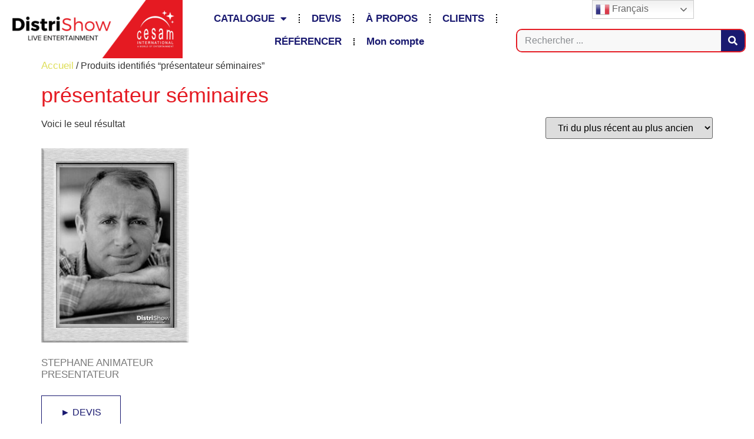

--- FILE ---
content_type: text/html; charset=UTF-8
request_url: https://distrishow.fr/etiquette-produit/presentateur-seminaires/
body_size: 39939
content:
<!doctype html>
<html lang="fr-FR">
<head>
	<meta charset="UTF-8">
	<meta name="viewport" content="width=device-width, initial-scale=1">
	<link rel="profile" href="https://gmpg.org/xfn/11">
	<meta name='robots' content='index, follow, max-image-preview:large, max-snippet:-1, max-video-preview:-1' />
	<style>img:is([sizes="auto" i], [sizes^="auto," i]) { contain-intrinsic-size: 3000px 1500px }</style>
	
	<!-- This site is optimized with the Yoast SEO plugin v26.8 - https://yoast.com/product/yoast-seo-wordpress/ -->
	<title>Archives des présentateur séminaires - DistriShow</title>
	<meta name="description" content="Les productions et sélections Distrishow pour présentateur séminaires" />
	<link rel="canonical" href="https://distrishow.fr/etiquette-produit/presentateur-seminaires/" />
	<meta property="og:locale" content="fr_FR" />
	<meta property="og:type" content="article" />
	<meta property="og:title" content="Archives des présentateur séminaires - DistriShow" />
	<meta property="og:description" content="Les productions et sélections Distrishow pour présentateur séminaires" />
	<meta property="og:url" content="https://distrishow.fr/etiquette-produit/presentateur-seminaires/" />
	<meta property="og:site_name" content="DistriShow" />
	<meta property="og:image" content="https://distrishow.fr/wp-content/uploads/2023/02/Logo_white_red_Distrishow_Cesam-international-white.png" />
	<meta property="og:image:width" content="1000" />
	<meta property="og:image:height" content="330" />
	<meta property="og:image:type" content="image/png" />
	<meta name="twitter:card" content="summary_large_image" />
	<meta name="twitter:site" content="@distrishow" />
	<script type="application/ld+json" class="yoast-schema-graph">{"@context":"https://schema.org","@graph":[{"@type":"CollectionPage","@id":"https://distrishow.fr/etiquette-produit/presentateur-seminaires/","url":"https://distrishow.fr/etiquette-produit/presentateur-seminaires/","name":"Archives des présentateur séminaires - DistriShow","isPartOf":{"@id":"https://distrishow.fr/#website"},"primaryImageOfPage":{"@id":"https://distrishow.fr/etiquette-produit/presentateur-seminaires/#primaryimage"},"image":{"@id":"https://distrishow.fr/etiquette-produit/presentateur-seminaires/#primaryimage"},"thumbnailUrl":"https://distrishow.fr/wp-content/uploads/Produits/stephane-animateur-presentateur_000642_01_distrishow.jpg","description":"Les productions et sélections Distrishow pour présentateur séminaires","breadcrumb":{"@id":"https://distrishow.fr/etiquette-produit/presentateur-seminaires/#breadcrumb"},"inLanguage":"fr-FR"},{"@type":"ImageObject","inLanguage":"fr-FR","@id":"https://distrishow.fr/etiquette-produit/presentateur-seminaires/#primaryimage","url":"https://distrishow.fr/wp-content/uploads/Produits/stephane-animateur-presentateur_000642_01_distrishow.jpg","contentUrl":"https://distrishow.fr/wp-content/uploads/Produits/stephane-animateur-presentateur_000642_01_distrishow.jpg","width":499,"height":655,"caption":"Stéphane Animateur Présentateur booking"},{"@type":"BreadcrumbList","@id":"https://distrishow.fr/etiquette-produit/presentateur-seminaires/#breadcrumb","itemListElement":[{"@type":"ListItem","position":1,"name":"Accueil","item":"https://distrishow.fr/"},{"@type":"ListItem","position":2,"name":"présentateur séminaires"}]},{"@type":"WebSite","@id":"https://distrishow.fr/#website","url":"https://distrishow.fr/","name":"DistriShow","description":"Live entertainment - Spectacles et animations clés en main","publisher":{"@id":"https://distrishow.fr/#organization"},"alternateName":"Distrishow","potentialAction":[{"@type":"SearchAction","target":{"@type":"EntryPoint","urlTemplate":"https://distrishow.fr/?s={search_term_string}"},"query-input":{"@type":"PropertyValueSpecification","valueRequired":true,"valueName":"search_term_string"}}],"inLanguage":"fr-FR"},{"@type":"Organization","@id":"https://distrishow.fr/#organization","name":"DISTRISHOW","url":"https://distrishow.fr/","logo":{"@type":"ImageObject","inLanguage":"fr-FR","@id":"https://distrishow.fr/#/schema/logo/image/","url":"https://distrishow.fr/wp-content/uploads/2023/02/Logo_white_red_Distrishow_Cesam-international-white.png","contentUrl":"https://distrishow.fr/wp-content/uploads/2023/02/Logo_white_red_Distrishow_Cesam-international-white.png","width":1000,"height":330,"caption":"DISTRISHOW"},"image":{"@id":"https://distrishow.fr/#/schema/logo/image/"},"sameAs":["https://www.facebook.com/DistriShow/","https://x.com/distrishow","https://www.linkedin.com/company/distrishow/"]}]}</script>
	<!-- / Yoast SEO plugin. -->


<link rel="alternate" type="application/rss+xml" title="DistriShow &raquo; Flux" href="https://distrishow.fr/feed/" />
<link rel="alternate" type="application/rss+xml" title="DistriShow &raquo; Flux des commentaires" href="https://distrishow.fr/comments/feed/" />
<link rel="alternate" type="application/rss+xml" title="Flux pour DistriShow &raquo; présentateur séminaires Étiquette" href="https://distrishow.fr/etiquette-produit/presentateur-seminaires/feed/" />
<script>
window._wpemojiSettings = {"baseUrl":"https:\/\/s.w.org\/images\/core\/emoji\/16.0.1\/72x72\/","ext":".png","svgUrl":"https:\/\/s.w.org\/images\/core\/emoji\/16.0.1\/svg\/","svgExt":".svg","source":{"concatemoji":"https:\/\/distrishow.fr\/wp-includes\/js\/wp-emoji-release.min.js?ver=6.8.3"}};
/*! This file is auto-generated */
!function(s,n){var o,i,e;function c(e){try{var t={supportTests:e,timestamp:(new Date).valueOf()};sessionStorage.setItem(o,JSON.stringify(t))}catch(e){}}function p(e,t,n){e.clearRect(0,0,e.canvas.width,e.canvas.height),e.fillText(t,0,0);var t=new Uint32Array(e.getImageData(0,0,e.canvas.width,e.canvas.height).data),a=(e.clearRect(0,0,e.canvas.width,e.canvas.height),e.fillText(n,0,0),new Uint32Array(e.getImageData(0,0,e.canvas.width,e.canvas.height).data));return t.every(function(e,t){return e===a[t]})}function u(e,t){e.clearRect(0,0,e.canvas.width,e.canvas.height),e.fillText(t,0,0);for(var n=e.getImageData(16,16,1,1),a=0;a<n.data.length;a++)if(0!==n.data[a])return!1;return!0}function f(e,t,n,a){switch(t){case"flag":return n(e,"\ud83c\udff3\ufe0f\u200d\u26a7\ufe0f","\ud83c\udff3\ufe0f\u200b\u26a7\ufe0f")?!1:!n(e,"\ud83c\udde8\ud83c\uddf6","\ud83c\udde8\u200b\ud83c\uddf6")&&!n(e,"\ud83c\udff4\udb40\udc67\udb40\udc62\udb40\udc65\udb40\udc6e\udb40\udc67\udb40\udc7f","\ud83c\udff4\u200b\udb40\udc67\u200b\udb40\udc62\u200b\udb40\udc65\u200b\udb40\udc6e\u200b\udb40\udc67\u200b\udb40\udc7f");case"emoji":return!a(e,"\ud83e\udedf")}return!1}function g(e,t,n,a){var r="undefined"!=typeof WorkerGlobalScope&&self instanceof WorkerGlobalScope?new OffscreenCanvas(300,150):s.createElement("canvas"),o=r.getContext("2d",{willReadFrequently:!0}),i=(o.textBaseline="top",o.font="600 32px Arial",{});return e.forEach(function(e){i[e]=t(o,e,n,a)}),i}function t(e){var t=s.createElement("script");t.src=e,t.defer=!0,s.head.appendChild(t)}"undefined"!=typeof Promise&&(o="wpEmojiSettingsSupports",i=["flag","emoji"],n.supports={everything:!0,everythingExceptFlag:!0},e=new Promise(function(e){s.addEventListener("DOMContentLoaded",e,{once:!0})}),new Promise(function(t){var n=function(){try{var e=JSON.parse(sessionStorage.getItem(o));if("object"==typeof e&&"number"==typeof e.timestamp&&(new Date).valueOf()<e.timestamp+604800&&"object"==typeof e.supportTests)return e.supportTests}catch(e){}return null}();if(!n){if("undefined"!=typeof Worker&&"undefined"!=typeof OffscreenCanvas&&"undefined"!=typeof URL&&URL.createObjectURL&&"undefined"!=typeof Blob)try{var e="postMessage("+g.toString()+"("+[JSON.stringify(i),f.toString(),p.toString(),u.toString()].join(",")+"));",a=new Blob([e],{type:"text/javascript"}),r=new Worker(URL.createObjectURL(a),{name:"wpTestEmojiSupports"});return void(r.onmessage=function(e){c(n=e.data),r.terminate(),t(n)})}catch(e){}c(n=g(i,f,p,u))}t(n)}).then(function(e){for(var t in e)n.supports[t]=e[t],n.supports.everything=n.supports.everything&&n.supports[t],"flag"!==t&&(n.supports.everythingExceptFlag=n.supports.everythingExceptFlag&&n.supports[t]);n.supports.everythingExceptFlag=n.supports.everythingExceptFlag&&!n.supports.flag,n.DOMReady=!1,n.readyCallback=function(){n.DOMReady=!0}}).then(function(){return e}).then(function(){var e;n.supports.everything||(n.readyCallback(),(e=n.source||{}).concatemoji?t(e.concatemoji):e.wpemoji&&e.twemoji&&(t(e.twemoji),t(e.wpemoji)))}))}((window,document),window._wpemojiSettings);
</script>
<link rel='stylesheet' id='embedpress-css-css' href='https://distrishow.fr/wp-content/plugins/embedpress/assets/css/embedpress.css?ver=1769652325' media='all' />
<link rel='stylesheet' id='embedpress-blocks-style-css' href='https://distrishow.fr/wp-content/plugins/embedpress/assets/css/blocks.build.css?ver=1769652325' media='all' />
<link rel='stylesheet' id='embedpress-lazy-load-css-css' href='https://distrishow.fr/wp-content/plugins/embedpress/assets/css/lazy-load.css?ver=1769652325' media='all' />
<style id='wp-emoji-styles-inline-css'>

	img.wp-smiley, img.emoji {
		display: inline !important;
		border: none !important;
		box-shadow: none !important;
		height: 1em !important;
		width: 1em !important;
		margin: 0 0.07em !important;
		vertical-align: -0.1em !important;
		background: none !important;
		padding: 0 !important;
	}
</style>
<link rel='stylesheet' id='wp-block-library-css' href='https://distrishow.fr/wp-includes/css/dist/block-library/style.min.css?ver=6.8.3' media='all' />
<style id='global-styles-inline-css'>
:root{--wp--preset--aspect-ratio--square: 1;--wp--preset--aspect-ratio--4-3: 4/3;--wp--preset--aspect-ratio--3-4: 3/4;--wp--preset--aspect-ratio--3-2: 3/2;--wp--preset--aspect-ratio--2-3: 2/3;--wp--preset--aspect-ratio--16-9: 16/9;--wp--preset--aspect-ratio--9-16: 9/16;--wp--preset--color--black: #000000;--wp--preset--color--cyan-bluish-gray: #abb8c3;--wp--preset--color--white: #ffffff;--wp--preset--color--pale-pink: #f78da7;--wp--preset--color--vivid-red: #cf2e2e;--wp--preset--color--luminous-vivid-orange: #ff6900;--wp--preset--color--luminous-vivid-amber: #fcb900;--wp--preset--color--light-green-cyan: #7bdcb5;--wp--preset--color--vivid-green-cyan: #00d084;--wp--preset--color--pale-cyan-blue: #8ed1fc;--wp--preset--color--vivid-cyan-blue: #0693e3;--wp--preset--color--vivid-purple: #9b51e0;--wp--preset--gradient--vivid-cyan-blue-to-vivid-purple: linear-gradient(135deg,rgba(6,147,227,1) 0%,rgb(155,81,224) 100%);--wp--preset--gradient--light-green-cyan-to-vivid-green-cyan: linear-gradient(135deg,rgb(122,220,180) 0%,rgb(0,208,130) 100%);--wp--preset--gradient--luminous-vivid-amber-to-luminous-vivid-orange: linear-gradient(135deg,rgba(252,185,0,1) 0%,rgba(255,105,0,1) 100%);--wp--preset--gradient--luminous-vivid-orange-to-vivid-red: linear-gradient(135deg,rgba(255,105,0,1) 0%,rgb(207,46,46) 100%);--wp--preset--gradient--very-light-gray-to-cyan-bluish-gray: linear-gradient(135deg,rgb(238,238,238) 0%,rgb(169,184,195) 100%);--wp--preset--gradient--cool-to-warm-spectrum: linear-gradient(135deg,rgb(74,234,220) 0%,rgb(151,120,209) 20%,rgb(207,42,186) 40%,rgb(238,44,130) 60%,rgb(251,105,98) 80%,rgb(254,248,76) 100%);--wp--preset--gradient--blush-light-purple: linear-gradient(135deg,rgb(255,206,236) 0%,rgb(152,150,240) 100%);--wp--preset--gradient--blush-bordeaux: linear-gradient(135deg,rgb(254,205,165) 0%,rgb(254,45,45) 50%,rgb(107,0,62) 100%);--wp--preset--gradient--luminous-dusk: linear-gradient(135deg,rgb(255,203,112) 0%,rgb(199,81,192) 50%,rgb(65,88,208) 100%);--wp--preset--gradient--pale-ocean: linear-gradient(135deg,rgb(255,245,203) 0%,rgb(182,227,212) 50%,rgb(51,167,181) 100%);--wp--preset--gradient--electric-grass: linear-gradient(135deg,rgb(202,248,128) 0%,rgb(113,206,126) 100%);--wp--preset--gradient--midnight: linear-gradient(135deg,rgb(2,3,129) 0%,rgb(40,116,252) 100%);--wp--preset--font-size--small: 13px;--wp--preset--font-size--medium: 20px;--wp--preset--font-size--large: 36px;--wp--preset--font-size--x-large: 42px;--wp--preset--spacing--20: 0.44rem;--wp--preset--spacing--30: 0.67rem;--wp--preset--spacing--40: 1rem;--wp--preset--spacing--50: 1.5rem;--wp--preset--spacing--60: 2.25rem;--wp--preset--spacing--70: 3.38rem;--wp--preset--spacing--80: 5.06rem;--wp--preset--shadow--natural: 6px 6px 9px rgba(0, 0, 0, 0.2);--wp--preset--shadow--deep: 12px 12px 50px rgba(0, 0, 0, 0.4);--wp--preset--shadow--sharp: 6px 6px 0px rgba(0, 0, 0, 0.2);--wp--preset--shadow--outlined: 6px 6px 0px -3px rgba(255, 255, 255, 1), 6px 6px rgba(0, 0, 0, 1);--wp--preset--shadow--crisp: 6px 6px 0px rgba(0, 0, 0, 1);}:root { --wp--style--global--content-size: 800px;--wp--style--global--wide-size: 1200px; }:where(body) { margin: 0; }.wp-site-blocks > .alignleft { float: left; margin-right: 2em; }.wp-site-blocks > .alignright { float: right; margin-left: 2em; }.wp-site-blocks > .aligncenter { justify-content: center; margin-left: auto; margin-right: auto; }:where(.wp-site-blocks) > * { margin-block-start: 24px; margin-block-end: 0; }:where(.wp-site-blocks) > :first-child { margin-block-start: 0; }:where(.wp-site-blocks) > :last-child { margin-block-end: 0; }:root { --wp--style--block-gap: 24px; }:root :where(.is-layout-flow) > :first-child{margin-block-start: 0;}:root :where(.is-layout-flow) > :last-child{margin-block-end: 0;}:root :where(.is-layout-flow) > *{margin-block-start: 24px;margin-block-end: 0;}:root :where(.is-layout-constrained) > :first-child{margin-block-start: 0;}:root :where(.is-layout-constrained) > :last-child{margin-block-end: 0;}:root :where(.is-layout-constrained) > *{margin-block-start: 24px;margin-block-end: 0;}:root :where(.is-layout-flex){gap: 24px;}:root :where(.is-layout-grid){gap: 24px;}.is-layout-flow > .alignleft{float: left;margin-inline-start: 0;margin-inline-end: 2em;}.is-layout-flow > .alignright{float: right;margin-inline-start: 2em;margin-inline-end: 0;}.is-layout-flow > .aligncenter{margin-left: auto !important;margin-right: auto !important;}.is-layout-constrained > .alignleft{float: left;margin-inline-start: 0;margin-inline-end: 2em;}.is-layout-constrained > .alignright{float: right;margin-inline-start: 2em;margin-inline-end: 0;}.is-layout-constrained > .aligncenter{margin-left: auto !important;margin-right: auto !important;}.is-layout-constrained > :where(:not(.alignleft):not(.alignright):not(.alignfull)){max-width: var(--wp--style--global--content-size);margin-left: auto !important;margin-right: auto !important;}.is-layout-constrained > .alignwide{max-width: var(--wp--style--global--wide-size);}body .is-layout-flex{display: flex;}.is-layout-flex{flex-wrap: wrap;align-items: center;}.is-layout-flex > :is(*, div){margin: 0;}body .is-layout-grid{display: grid;}.is-layout-grid > :is(*, div){margin: 0;}body{padding-top: 0px;padding-right: 0px;padding-bottom: 0px;padding-left: 0px;}a:where(:not(.wp-element-button)){text-decoration: underline;}:root :where(.wp-element-button, .wp-block-button__link){background-color: #32373c;border-width: 0;color: #fff;font-family: inherit;font-size: inherit;line-height: inherit;padding: calc(0.667em + 2px) calc(1.333em + 2px);text-decoration: none;}.has-black-color{color: var(--wp--preset--color--black) !important;}.has-cyan-bluish-gray-color{color: var(--wp--preset--color--cyan-bluish-gray) !important;}.has-white-color{color: var(--wp--preset--color--white) !important;}.has-pale-pink-color{color: var(--wp--preset--color--pale-pink) !important;}.has-vivid-red-color{color: var(--wp--preset--color--vivid-red) !important;}.has-luminous-vivid-orange-color{color: var(--wp--preset--color--luminous-vivid-orange) !important;}.has-luminous-vivid-amber-color{color: var(--wp--preset--color--luminous-vivid-amber) !important;}.has-light-green-cyan-color{color: var(--wp--preset--color--light-green-cyan) !important;}.has-vivid-green-cyan-color{color: var(--wp--preset--color--vivid-green-cyan) !important;}.has-pale-cyan-blue-color{color: var(--wp--preset--color--pale-cyan-blue) !important;}.has-vivid-cyan-blue-color{color: var(--wp--preset--color--vivid-cyan-blue) !important;}.has-vivid-purple-color{color: var(--wp--preset--color--vivid-purple) !important;}.has-black-background-color{background-color: var(--wp--preset--color--black) !important;}.has-cyan-bluish-gray-background-color{background-color: var(--wp--preset--color--cyan-bluish-gray) !important;}.has-white-background-color{background-color: var(--wp--preset--color--white) !important;}.has-pale-pink-background-color{background-color: var(--wp--preset--color--pale-pink) !important;}.has-vivid-red-background-color{background-color: var(--wp--preset--color--vivid-red) !important;}.has-luminous-vivid-orange-background-color{background-color: var(--wp--preset--color--luminous-vivid-orange) !important;}.has-luminous-vivid-amber-background-color{background-color: var(--wp--preset--color--luminous-vivid-amber) !important;}.has-light-green-cyan-background-color{background-color: var(--wp--preset--color--light-green-cyan) !important;}.has-vivid-green-cyan-background-color{background-color: var(--wp--preset--color--vivid-green-cyan) !important;}.has-pale-cyan-blue-background-color{background-color: var(--wp--preset--color--pale-cyan-blue) !important;}.has-vivid-cyan-blue-background-color{background-color: var(--wp--preset--color--vivid-cyan-blue) !important;}.has-vivid-purple-background-color{background-color: var(--wp--preset--color--vivid-purple) !important;}.has-black-border-color{border-color: var(--wp--preset--color--black) !important;}.has-cyan-bluish-gray-border-color{border-color: var(--wp--preset--color--cyan-bluish-gray) !important;}.has-white-border-color{border-color: var(--wp--preset--color--white) !important;}.has-pale-pink-border-color{border-color: var(--wp--preset--color--pale-pink) !important;}.has-vivid-red-border-color{border-color: var(--wp--preset--color--vivid-red) !important;}.has-luminous-vivid-orange-border-color{border-color: var(--wp--preset--color--luminous-vivid-orange) !important;}.has-luminous-vivid-amber-border-color{border-color: var(--wp--preset--color--luminous-vivid-amber) !important;}.has-light-green-cyan-border-color{border-color: var(--wp--preset--color--light-green-cyan) !important;}.has-vivid-green-cyan-border-color{border-color: var(--wp--preset--color--vivid-green-cyan) !important;}.has-pale-cyan-blue-border-color{border-color: var(--wp--preset--color--pale-cyan-blue) !important;}.has-vivid-cyan-blue-border-color{border-color: var(--wp--preset--color--vivid-cyan-blue) !important;}.has-vivid-purple-border-color{border-color: var(--wp--preset--color--vivid-purple) !important;}.has-vivid-cyan-blue-to-vivid-purple-gradient-background{background: var(--wp--preset--gradient--vivid-cyan-blue-to-vivid-purple) !important;}.has-light-green-cyan-to-vivid-green-cyan-gradient-background{background: var(--wp--preset--gradient--light-green-cyan-to-vivid-green-cyan) !important;}.has-luminous-vivid-amber-to-luminous-vivid-orange-gradient-background{background: var(--wp--preset--gradient--luminous-vivid-amber-to-luminous-vivid-orange) !important;}.has-luminous-vivid-orange-to-vivid-red-gradient-background{background: var(--wp--preset--gradient--luminous-vivid-orange-to-vivid-red) !important;}.has-very-light-gray-to-cyan-bluish-gray-gradient-background{background: var(--wp--preset--gradient--very-light-gray-to-cyan-bluish-gray) !important;}.has-cool-to-warm-spectrum-gradient-background{background: var(--wp--preset--gradient--cool-to-warm-spectrum) !important;}.has-blush-light-purple-gradient-background{background: var(--wp--preset--gradient--blush-light-purple) !important;}.has-blush-bordeaux-gradient-background{background: var(--wp--preset--gradient--blush-bordeaux) !important;}.has-luminous-dusk-gradient-background{background: var(--wp--preset--gradient--luminous-dusk) !important;}.has-pale-ocean-gradient-background{background: var(--wp--preset--gradient--pale-ocean) !important;}.has-electric-grass-gradient-background{background: var(--wp--preset--gradient--electric-grass) !important;}.has-midnight-gradient-background{background: var(--wp--preset--gradient--midnight) !important;}.has-small-font-size{font-size: var(--wp--preset--font-size--small) !important;}.has-medium-font-size{font-size: var(--wp--preset--font-size--medium) !important;}.has-large-font-size{font-size: var(--wp--preset--font-size--large) !important;}.has-x-large-font-size{font-size: var(--wp--preset--font-size--x-large) !important;}
:root :where(.wp-block-pullquote){font-size: 1.5em;line-height: 1.6;}
</style>
<link rel='stylesheet' id='woocommerce-layout-css' href='https://distrishow.fr/wp-content/plugins/woocommerce/assets/css/woocommerce-layout.css?ver=10.4.3' media='all' />
<link rel='stylesheet' id='woocommerce-smallscreen-css' href='https://distrishow.fr/wp-content/plugins/woocommerce/assets/css/woocommerce-smallscreen.css?ver=10.4.3' media='only screen and (max-width: 768px)' />
<link rel='stylesheet' id='woocommerce-general-css' href='https://distrishow.fr/wp-content/plugins/woocommerce/assets/css/woocommerce.css?ver=10.4.3' media='all' />
<style id='woocommerce-inline-inline-css'>
.woocommerce form .form-row .required { visibility: visible; }
</style>
<link rel='stylesheet' id='hello-elementor-css' href='https://distrishow.fr/wp-content/themes/hello-elementor/assets/css/reset.css?ver=3.4.6' media='all' />
<link rel='stylesheet' id='hello-elementor-theme-style-css' href='https://distrishow.fr/wp-content/themes/hello-elementor/assets/css/theme.css?ver=3.4.6' media='all' />
<link rel='stylesheet' id='hello-elementor-header-footer-css' href='https://distrishow.fr/wp-content/themes/hello-elementor/assets/css/header-footer.css?ver=3.4.6' media='all' />
<link rel='stylesheet' id='elementor-frontend-css' href='https://distrishow.fr/wp-content/plugins/elementor/assets/css/frontend.min.css?ver=3.34.4' media='all' />
<link rel='stylesheet' id='elementor-post-21387-css' href='https://distrishow.fr/wp-content/uploads/elementor/css/post-21387.css?ver=1769781928' media='all' />
<link rel='stylesheet' id='widget-image-css' href='https://distrishow.fr/wp-content/plugins/elementor/assets/css/widget-image.min.css?ver=3.34.4' media='all' />
<link rel='stylesheet' id='widget-nav-menu-css' href='https://distrishow.fr/wp-content/plugins/elementor-pro/assets/css/widget-nav-menu.min.css?ver=3.34.4' media='all' />
<link rel='stylesheet' id='widget-search-form-css' href='https://distrishow.fr/wp-content/plugins/elementor-pro/assets/css/widget-search-form.min.css?ver=3.34.4' media='all' />
<link rel='stylesheet' id='elementor-icons-shared-0-css' href='https://distrishow.fr/wp-content/plugins/elementor/assets/lib/font-awesome/css/fontawesome.min.css?ver=5.15.3' media='all' />
<link rel='stylesheet' id='elementor-icons-fa-solid-css' href='https://distrishow.fr/wp-content/plugins/elementor/assets/lib/font-awesome/css/solid.min.css?ver=5.15.3' media='all' />
<link rel='stylesheet' id='e-sticky-css' href='https://distrishow.fr/wp-content/plugins/elementor-pro/assets/css/modules/sticky.min.css?ver=3.34.4' media='all' />
<link rel='stylesheet' id='widget-spacer-css' href='https://distrishow.fr/wp-content/plugins/elementor/assets/css/widget-spacer.min.css?ver=3.34.4' media='all' />
<link rel='stylesheet' id='widget-divider-css' href='https://distrishow.fr/wp-content/plugins/elementor/assets/css/widget-divider.min.css?ver=3.34.4' media='all' />
<link rel='stylesheet' id='elementor-icons-css' href='https://distrishow.fr/wp-content/plugins/elementor/assets/lib/eicons/css/elementor-icons.min.css?ver=5.46.0' media='all' />
<link rel='stylesheet' id='elementor-post-21370-css' href='https://distrishow.fr/wp-content/uploads/elementor/css/post-21370.css?ver=1769781928' media='all' />
<link rel='stylesheet' id='elementor-post-21375-css' href='https://distrishow.fr/wp-content/uploads/elementor/css/post-21375.css?ver=1769781928' media='all' />
<link rel='stylesheet' id='yith_ywraq_frontend-css' href='https://distrishow.fr/wp-content/plugins/yith-woocommerce-request-a-quote-premium/assets/css/ywraq-frontend.css?ver=4.38.0' media='all' />
<style id='yith_ywraq_frontend-inline-css'>
:root {
		--ywraq_layout_button_bg_color: rgb(255,255,255);
		--ywraq_layout_button_bg_color_hover: rgb(230,230,143);
		--ywraq_layout_button_border_color: rgb(25,25,112);
		--ywraq_layout_button_border_color_hover: rgb(229,27,35);
		--ywraq_layout_button_color: rgb(25,25,112);
		--ywraq_layout_button_color_hover: rgb(25,25,112);
		
		--ywraq_checkout_button_bg_color: rgb(229,27,35);
		--ywraq_checkout_button_bg_color_hover: rgb(255,193,7);
		--ywraq_checkout_button_border_color: ;
		--ywraq_checkout_button_border_color_hover: ;
		--ywraq_checkout_button_color: #ffffff;
		--ywraq_checkout_button_color_hover: rgb(0,0,0);
		
		--ywraq_accept_button_bg_color: #0066b4;
		--ywraq_accept_button_bg_color_hover: #044a80;
		--ywraq_accept_button_border_color: ;
		--ywraq_accept_button_border_color_hover: ;
		--ywraq_accept_button_color: #ffffff;
		--ywraq_accept_button_color_hover: #ffffff;
		
		--ywraq_reject_button_bg_color: transparent;
		--ywraq_reject_button_bg_color_hover: #CC2B2B;
		--ywraq_reject_button_border_color: #CC2B2B;
		--ywraq_reject_button_border_color_hover: #CC2B2B;
		--ywraq_reject_button_color: #CC2B2B;
		--ywraq_reject_button_color_hover: #ffffff;
		}		
.woocommerce.single-product button.single_add_to_cart_button.button {margin-right: 5px;}
	.woocommerce.single-product .product .yith-ywraq-add-to-quote {display: inline-block; vertical-align: middle;margin-top: 5px;}
	
</style>
<link rel='stylesheet' id='select2-css' href='https://distrishow.fr/wp-content/plugins/woocommerce/assets/css/select2.css?ver=10.4.3' media='all' />
<link rel='stylesheet' id='ywraq-default-form-css' href='https://distrishow.fr/wp-content/plugins/yith-woocommerce-request-a-quote-premium/assets/css/ywraq-default-form.css?ver=4.38.0' media='all' />
<link rel='stylesheet' id='jquery-ui-style-css' href='https://distrishow.fr/wp-content/plugins/woocommerce/assets/css/jquery-ui/jquery-ui.min.css?ver=10.4.3' media='all' />
<link rel='stylesheet' id='wcfm_fa_icon_css-css' href='https://distrishow.fr/wp-content/plugins/wc-frontend-manager/assets/fonts/font-awesome/css/wcfmicon.min.css?ver=6.7.24' media='all' />
<link rel='stylesheet' id='wcfm_core_css-css' href='https://distrishow.fr/wp-content/plugins/wc-frontend-manager/assets/css/min/wcfm-style-core.css?ver=6.7.24' media='all' />
<link rel='stylesheet' id='select2_css-css' href='https://distrishow.fr/wp-content/plugins/wc-frontend-manager/includes/libs/select2/select2.css?ver=6.7.24' media='all' />
<script src="https://distrishow.fr/wp-includes/js/jquery/jquery.min.js?ver=3.7.1" id="jquery-core-js"></script>
<script src="https://distrishow.fr/wp-includes/js/jquery/jquery-migrate.min.js?ver=3.4.1" id="jquery-migrate-js"></script>
<script src="https://distrishow.fr/wp-content/plugins/woocommerce/assets/js/jquery-blockui/jquery.blockUI.min.js?ver=2.7.0-wc.10.4.3" id="wc-jquery-blockui-js" defer data-wp-strategy="defer"></script>
<script src="https://distrishow.fr/wp-content/plugins/woocommerce/assets/js/js-cookie/js.cookie.min.js?ver=2.1.4-wc.10.4.3" id="wc-js-cookie-js" defer data-wp-strategy="defer"></script>
<script id="woocommerce-js-extra">
var woocommerce_params = {"ajax_url":"\/wp-admin\/admin-ajax.php","wc_ajax_url":"\/?wc-ajax=%%endpoint%%","i18n_password_show":"Afficher le mot de passe","i18n_password_hide":"Masquer le mot de passe"};
</script>
<script src="https://distrishow.fr/wp-content/plugins/woocommerce/assets/js/frontend/woocommerce.min.js?ver=10.4.3" id="woocommerce-js" defer data-wp-strategy="defer"></script>
<script id="WCPAY_ASSETS-js-extra">
var wcpayAssets = {"url":"https:\/\/distrishow.fr\/wp-content\/plugins\/woocommerce-payments\/dist\/"};
</script>
<script src="https://distrishow.fr/wp-content/plugins/woocommerce/assets/js/selectWoo/selectWoo.full.min.js?ver=1.0.9-wc.10.4.3" id="selectWoo-js" defer data-wp-strategy="defer"></script>
<script id="wc-country-select-js-extra">
var wc_country_select_params = {"countries":"{\"AF\":[],\"AL\":{\"AL-01\":\"Berat\",\"AL-09\":\"Dib\\u00ebr\",\"AL-02\":\"Durr\\u00ebs\",\"AL-03\":\"Elbasan\",\"AL-04\":\"Fier\",\"AL-05\":\"Gjirokast\\u00ebr\",\"AL-06\":\"Kor\\u00e7\\u00eb\",\"AL-07\":\"Kuk\\u00ebs\",\"AL-08\":\"Lezh\\u00eb\",\"AL-10\":\"Shkod\\u00ebr\",\"AL-11\":\"Tirana\",\"AL-12\":\"Vlor\\u00eb\"},\"AO\":{\"BGO\":\"Bengo\",\"BLU\":\"Bengu\\u00e9la\",\"BIE\":\"Bi\\u00e9\",\"CAB\":\"Cabinda\",\"CNN\":\"Kunene\",\"HUA\":\"Huambo\",\"HUI\":\"Huila\",\"CCU\":\"Kwando-Kubango\",\"CNO\":\"Kwanza-Nord\",\"CUS\":\"Kwanza-Sud\",\"LUA\":\"Luanda\",\"LNO\":\"Lunda-Nord\",\"LSU\":\"Lunda-Sud\",\"MAL\":\"Malanje\",\"MOX\":\"Moxico\",\"NAM\":\"Namibe\",\"UIG\":\"U\\u00edge\",\"ZAI\":\"Za\\u00efre\"},\"AR\":{\"C\":\"Ciudad Aut\\u00f3noma de Buenos Aires\",\"B\":\"Buenos Aires\",\"K\":\"Province de Catamarca\",\"H\":\"Province du Chaco\",\"U\":\"Province de Chubut\",\"X\":\"C\\u00f3rdoba\",\"W\":\"Province de Corrientes\",\"E\":\"Entre R\\u00edos\",\"P\":\"Province de Formosa\",\"Y\":\"Province de Jujuy\",\"L\":\"La Pampa\",\"F\":\"La Rioja\",\"M\":\"Mendoza\",\"N\":\"Province de Misiones\",\"Q\":\"Neuqu\\u00e9n\",\"R\":\"R\\u00edo Negro\",\"A\":\"Salta\",\"J\":\"San Juan\",\"D\":\"San Luis\",\"Z\":\"Santa Cruz\",\"S\":\"Santa Fe\",\"G\":\"Province de Santiago del Estero\",\"V\":\"Terre de Feu\",\"T\":\"Tucum\\u00e1n\"},\"AT\":[],\"AU\":{\"ACT\":\"Australian Capital Territory\",\"NSW\":\"New South Wales\",\"NT\":\"Territoire du Nord\",\"QLD\":\"Queensland\",\"SA\":\"South Australia\",\"TAS\":\"Tasmania\",\"VIC\":\"Victoria\",\"WA\":\"Western Australia\"},\"AX\":[],\"BD\":{\"BD-05\":\"Bagerhat\",\"BD-01\":\"Bandarban\",\"BD-02\":\"Barguna\",\"BD-06\":\"Barisal\",\"BD-07\":\"Bhola\",\"BD-03\":\"Bogra\",\"BD-04\":\"Brahmanbaria\",\"BD-09\":\"Chandpur\",\"BD-10\":\"Chattogram\",\"BD-12\":\"Chuadanga\",\"BD-11\":\"Cox\u2019s Bazar\",\"BD-08\":\"Comilla\",\"BD-13\":\"Dhaka\",\"BD-14\":\"Dinajpur\",\"BD-15\":\"Faridpur \",\"BD-16\":\"Feni\",\"BD-19\":\"Gaibandha\",\"BD-18\":\"Gazipur\",\"BD-17\":\"Gopalganj\",\"BD-20\":\"Habiganj\",\"BD-21\":\"Jamalpur\",\"BD-22\":\"Jashore\",\"BD-25\":\"Jhalokati\",\"BD-23\":\"Jhenaidah\",\"BD-24\":\"Joypurhat\",\"BD-29\":\"Khagrachhari\",\"BD-27\":\"Khulna\",\"BD-26\":\"Kishoreganj\",\"BD-28\":\"Kurigram\",\"BD-30\":\"Kushtia\",\"BD-31\":\"Lakshmipur\",\"BD-32\":\"Lalmonirhat\",\"BD-36\":\"Madaripur\",\"BD-37\":\"Magura\",\"BD-33\":\"Manikganj \",\"BD-39\":\"Meherpur\",\"BD-38\":\"Moulvibazar\",\"BD-35\":\"Munshiganj\",\"BD-34\":\"Mymensingh\",\"BD-48\":\"Naogaon\",\"BD-43\":\"Narail\",\"BD-40\":\"Narayanganj\",\"BD-42\":\"Narsingdi\",\"BD-44\":\"Natore\",\"BD-45\":\"Nawabganj\",\"BD-41\":\"Netrakona\",\"BD-46\":\"Nilphamari\",\"BD-47\":\"Noakhali\",\"BD-49\":\"Pabna\",\"BD-52\":\"Panchagarh\",\"BD-51\":\"Patuakhali\",\"BD-50\":\"Pirojpur\",\"BD-53\":\"Rajbari\",\"BD-54\":\"Rajshahi\",\"BD-56\":\"Rangamati\",\"BD-55\":\"Rangpur\",\"BD-58\":\"Satkhira\",\"BD-62\":\"Shariatpur\",\"BD-57\":\"Sherpur\",\"BD-59\":\"Sirajganj\",\"BD-61\":\"Sunamganj\",\"BD-60\":\"Sylhet\",\"BD-63\":\"Tangail\",\"BD-64\":\"Thakurgaon\"},\"BE\":[],\"BG\":{\"BG-01\":\"Blagoevgrad\",\"BG-02\":\"Burgas\",\"BG-08\":\"Dobrich\",\"BG-07\":\"Gabrovo\",\"BG-26\":\"Haskovo\",\"BG-09\":\"Kardzhali\",\"BG-10\":\"Kyustendil\",\"BG-11\":\"Lovech\",\"BG-12\":\"Montana\",\"BG-13\":\"Pazardzhik\",\"BG-14\":\"Pernik\",\"BG-15\":\"Pleven\",\"BG-16\":\"Plovdiv\",\"BG-17\":\"Razgrad\",\"BG-18\":\"Ruse\",\"BG-27\":\"Shumen\",\"BG-19\":\"Silistra\",\"BG-20\":\"Sliven\",\"BG-21\":\"Smolyan\",\"BG-23\":\"Sofia District\",\"BG-22\":\"Sofia\",\"BG-24\":\"Stara Zagora\",\"BG-25\":\"Targovishte\",\"BG-03\":\"Varna\",\"BG-04\":\"Veliko Tarnovo\",\"BG-05\":\"Vidin\",\"BG-06\":\"Vratsa\",\"BG-28\":\"Yambol\"},\"BH\":[],\"BI\":[],\"BJ\":{\"AL\":\"Alibori\",\"AK\":\"Atakora\",\"AQ\":\"Atlantique\",\"BO\":\"Borgou\",\"CO\":\"Collines\",\"KO\":\"Kouffo\",\"DO\":\"Donga\",\"LI\":\"Littoral\",\"MO\":\"Mono\",\"OU\":\"Ou\\u00e9m\\u00e9\",\"PL\":\"Plateau\",\"ZO\":\"Zou\"},\"BO\":{\"BO-B\":\"Beni\",\"BO-H\":\"Chuquisaca\",\"BO-C\":\"Cochabamba\",\"BO-L\":\"La Paz\",\"BO-O\":\"Oruro\",\"BO-N\":\"Pando\",\"BO-P\":\"Potos\\u00ed\",\"BO-S\":\"Santa Cruz\",\"BO-T\":\"Tarija\"},\"BR\":{\"AC\":\"Acre\",\"AL\":\"Alagoas\",\"AP\":\"Amap\\u00e1\",\"AM\":\"Amazonas\",\"BA\":\"Bahia\",\"CE\":\"Cear\\u00e1\",\"DF\":\"Distrito Federal\",\"ES\":\"Esp\\u00edrito Santo\",\"GO\":\"Goi\\u00e1s\",\"MA\":\"Maranh\\u00e3o\",\"MT\":\"Mato Grosso\",\"MS\":\"Mato Grosso do Sul\",\"MG\":\"Minas Gerais\",\"PA\":\"Par\\u00e1\",\"PB\":\"Para\\u00edba\",\"PR\":\"Paran\\u00e1\",\"PE\":\"Pernambuco\",\"PI\":\"Piau\\u00ed\",\"RJ\":\"Rio de Janeiro\",\"RN\":\"Rio Grande do Norte\",\"RS\":\"Rio Grande do Sul\",\"RO\":\"Rond\\u00f4nia\",\"RR\":\"Roraima\",\"SC\":\"Santa Catarina\",\"SP\":\"S\\u00e3o Paulo\",\"SE\":\"Sergipe\",\"TO\":\"Tocantins\"},\"CA\":{\"AB\":\"Alberta\",\"BC\":\"Colombie-Britannique\",\"MB\":\"Manitoba\",\"NB\":\"Nouveau-Brunswick\",\"NL\":\"Terre-Neuve-et-Labrador\",\"NT\":\"Territoires du Nord-Ouest\",\"NS\":\"Nouvelle-\\u00c9cosse\",\"NU\":\"Nunavut\",\"ON\":\"Ontario\",\"PE\":\"\\u00cele du Prince-\\u00c9douard\",\"QC\":\"Qu\\u00e9bec\",\"SK\":\"Saskatchewan\",\"YT\":\"Yukon\"},\"CH\":{\"AG\":\"Argovie\",\"AR\":\"Appenzell Rhodes-Ext\\u00e9rieures\",\"AI\":\"Appenzell Rhodes-Int\\u00e9rieures\",\"BL\":\"B\\u00e2le-Campagne\",\"BS\":\"B\\u00e2le-Ville\",\"BE\":\"Berne\",\"FR\":\"Fribourg\",\"GE\":\"Gen\\u00e8ve\",\"GL\":\"Glaris\",\"GR\":\"Graub\\u00fcnden\",\"JU\":\"Jura\",\"LU\":\"Lucerne\",\"NE\":\"Neuch\\u00e2tel\",\"NW\":\"Nidwald\",\"OW\":\"Obwald\",\"SH\":\"Schaffhouse\",\"SZ\":\"Schwytz\",\"SO\":\"Soleure\",\"SG\":\"Saint-Gall\",\"TG\":\"Thurgovie\",\"TI\":\"Tessin\",\"UR\":\"URI\",\"VS\":\"Valais\",\"VD\":\"Vaud\",\"ZG\":\"Zoug\",\"ZH\":\"Z\\u00fcrich\"},\"CL\":{\"CL-AI\":\"Ais\\u00e9n del General Carlos Iba\\u00f1ez del Campo\",\"CL-AN\":\"Antofagasta\",\"CL-AP\":\"Arica y Parinacota\",\"CL-AR\":\"La Araucan\\u00eda\",\"CL-AT\":\"Atacama\",\"CL-BI\":\"Biob\\u00edo\",\"CL-CO\":\"Coquimbo\",\"CL-LI\":\"Libertador General Bernardo O'Higgins\",\"CL-LL\":\"Los Lagos\",\"CL-LR\":\"Los R\\u00edos\",\"CL-MA\":\"Magallanes\",\"CL-ML\":\"Maule\",\"CL-NB\":\"\\u00d1uble\",\"CL-RM\":\"Regi\\u00f3n Metropolitana de Santiago\",\"CL-TA\":\"Tarapac\\u00e1\",\"CL-VS\":\"Valpara\\u00edso\"},\"CN\":{\"CN1\":\"Yunnan \/ \\u4e91\\u5357\",\"CN2\":\"Beijing \/ \\u5317\\u4eac\",\"CN3\":\"Tianjin \/ \\u5929\\u6d25\",\"CN4\":\"Hebei \/ \\u6cb3\\u5317\",\"CN5\":\"Shanxi \/ \\u5c71\\u897f\",\"CN6\":\"Inner Mongolia \/ \\u5167\\u8499\\u53e4\",\"CN7\":\"Liaoning \/ \\u8fbd\\u5b81\",\"CN8\":\"Jilin \/ \\u5409\\u6797\",\"CN9\":\"Heilongjiang \/ \\u9ed1\\u9f99\\u6c5f\",\"CN10\":\"Shanghai \/ \\u4e0a\\u6d77\",\"CN11\":\"Jiangsu \/ \\u6c5f\\u82cf\",\"CN12\":\"Zhejiang \/ \\u6d59\\u6c5f\",\"CN13\":\"Anhui \/ \\u5b89\\u5fbd\",\"CN14\":\"Fujian \/ \\u798f\\u5efa\",\"CN15\":\"Jiangxi \/ \\u6c5f\\u897f\",\"CN16\":\"Shandong \/ \\u5c71\\u4e1c\",\"CN17\":\"Henan \/ \\u6cb3\\u5357\",\"CN18\":\"Hubei \/ \\u6e56\\u5317\",\"CN19\":\"Hunan \/ \\u6e56\\u5357\",\"CN20\":\"Guangdong \/ \\u5e7f\\u4e1c\",\"CN21\":\"Guangxi Zhuang \/ \\u5e7f\\u897f\\u58ee\\u65cf\",\"CN22\":\"Hainan \/ \\u6d77\\u5357\",\"CN23\":\"Chongqing \/ \\u91cd\\u5e86\",\"CN24\":\"Sichuan \/ \\u56db\\u5ddd\",\"CN25\":\"Guizhou \/ \\u8d35\\u5dde\",\"CN26\":\"Shaanxi \/ \\u9655\\u897f\",\"CN27\":\"Gansu \/ \\u7518\\u8083\",\"CN28\":\"Qinghai \/ \\u9752\\u6d77\",\"CN29\":\"Ningxia Hui \/ \\u5b81\\u590f\",\"CN30\":\"Macao \/ \\u6fb3\\u95e8\",\"CN31\":\"Tibet \/ \\u897f\\u85cf\",\"CN32\":\"Xinjiang \/ \\u65b0\\u7586\"},\"CO\":{\"CO-AMA\":\"Amazonas\",\"CO-ANT\":\"Antioquia\",\"CO-ARA\":\"Arauca\",\"CO-ATL\":\"Atl\\u00e1ntico\",\"CO-BOL\":\"Bol\\u00edvar\",\"CO-BOY\":\"Boyac\\u00e1\",\"CO-CAL\":\"Caldas\",\"CO-CAQ\":\"Caquet\\u00e1\",\"CO-CAS\":\"Casanare\",\"CO-CAU\":\"Cauca\",\"CO-CES\":\"Cesar\",\"CO-CHO\":\"Choc\\u00f3\",\"CO-COR\":\"C\\u00f3rdoba\",\"CO-CUN\":\"Cundinamarca\",\"CO-DC\":\"District de la capitale\",\"CO-GUA\":\"Guain\\u00eda\",\"CO-GUV\":\"Guaviare\",\"CO-HUI\":\"Huila\",\"CO-LAG\":\"La Guajira\",\"CO-MAG\":\"Magdalena\",\"CO-MET\":\"M\\u00e9ta\",\"CO-NAR\":\"Nari\\u00f1o\",\"CO-NSA\":\"Norte de Santander\",\"CO-PUT\":\"Putumayo\",\"CO-QUI\":\"Quind\\u00edo\",\"CO-RIS\":\"Risaralda\",\"CO-SAN\":\"Santander\",\"CO-SAP\":\"San Andr\\u00e9s & Providencia\",\"CO-SUC\":\"Sucre\",\"CO-TOL\":\"Tolima\",\"CO-VAC\":\"Valle del Cauca\",\"CO-VAU\":\"Vaup\\u00e9s\",\"CO-VID\":\"Vichada\"},\"CR\":{\"CR-A\":\"Alajuela\",\"CR-C\":\"Cartago\",\"CR-G\":\"Guanacaste\",\"CR-H\":\"Heredia\",\"CR-L\":\"Lim\\u00f3n\",\"CR-P\":\"Puntarenas\",\"CR-SJ\":\"San Jos\\u00e9\"},\"CZ\":[],\"DE\":{\"DE-BW\":\"Bade-Wurtemberg\",\"DE-BY\":\"Bavi\\u00e8re\",\"DE-BE\":\"Berlin\",\"DE-BB\":\"Brandebourg\",\"DE-HB\":\"Br\\u00eame\",\"DE-HH\":\"Hambourg\",\"DE-HE\":\"Hesse\",\"DE-MV\":\"Mecklembourg-Pom\\u00e9ranie-Occidentale\",\"DE-NI\":\"Basse-Saxe\",\"DE-NW\":\"Rh\\u00e9nanie du Nord-Westphalie\",\"DE-RP\":\"Rh\\u00e9nanie-Palatinat\",\"DE-SL\":\"Sarre\",\"DE-SN\":\"Saxe\",\"DE-ST\":\"Saxe-Anhalt\",\"DE-SH\":\"Schleswig-Holstein\",\"DE-TH\":\"Thuringe\"},\"DK\":[],\"DO\":{\"DO-01\":\"Distrito Nacional\",\"DO-02\":\"Azua\",\"DO-03\":\"Baoruco\",\"DO-04\":\"Barahona\",\"DO-33\":\"Cibao Nordeste\",\"DO-34\":\"Cibao Noroeste\",\"DO-35\":\"Cibao Norte\",\"DO-36\":\"Cibao Sur\",\"DO-05\":\"Dajab\\u00f3n\",\"DO-06\":\"Duarte\",\"DO-08\":\"El Seibo\",\"DO-37\":\"El Valle\",\"DO-07\":\"El\\u00edas Pi\\u00f1a\",\"DO-38\":\"Enriquillo\",\"DO-09\":\"Espaillat\",\"DO-30\":\"Hato Mayor\",\"DO-19\":\"Hermanas Mirabal\",\"DO-39\":\"Hig\\u00fcamo\",\"DO-10\":\"Independencia\",\"DO-11\":\"La Altagracia\",\"DO-12\":\"La Romana\",\"DO-13\":\"La Vega\",\"DO-14\":\"Mar\\u00eda Trinidad S\\u00e1nchez\",\"DO-28\":\"Monse\\u00f1or Nouel\",\"DO-15\":\"Monte Cristi\",\"DO-29\":\"Monte Plata\",\"DO-40\":\"Ozama\",\"DO-16\":\"Pedernales\",\"DO-17\":\"Peravia\",\"DO-18\":\"Puerto Plata\",\"DO-20\":\"Saman\\u00e1\",\"DO-21\":\"San Crist\\u00f3bal\",\"DO-31\":\"San Jos\\u00e9 de Ocoa\",\"DO-22\":\"San Juan\",\"DO-23\":\"San Pedro de Macor\\u00eds\",\"DO-24\":\"S\\u00e1nchez Ram\\u00edrez\",\"DO-25\":\"Santiago du Chili\",\"DO-26\":\"Santiago Rodr\\u00edguez\",\"DO-32\":\"Saint-Domingue\",\"DO-41\":\"Valdesia\",\"DO-27\":\"Valverde\",\"DO-42\":\"Yuma\"},\"DZ\":{\"DZ-01\":\"Adrar\",\"DZ-02\":\"Chlef\",\"DZ-03\":\"Laghouat\",\"DZ-04\":\"Oum El Bouaghi\",\"DZ-05\":\"Batna\",\"DZ-06\":\"B\\u00e9ja\\u00efa\",\"DZ-07\":\"Biskra\",\"DZ-08\":\"B\\u00e9char\",\"DZ-09\":\"Blida\",\"DZ-10\":\"Bouira\",\"DZ-11\":\"Tamanrasset\",\"DZ-12\":\"T\\u00e9bessa\",\"DZ-13\":\"Tlemcen\",\"DZ-14\":\"Tiaret\",\"DZ-15\":\"Tizi Ouzou\",\"DZ-16\":\"Alger\",\"DZ-17\":\"Djelfa\",\"DZ-18\":\"Jijel\",\"DZ-19\":\"S\\u00e9tif\",\"DZ-20\":\"Sa\\u00efda\",\"DZ-21\":\"Skikda\",\"DZ-22\":\"Sidi Bel Abb\\u00e8s\",\"DZ-23\":\"Annaba\",\"DZ-24\":\"Guelma\",\"DZ-25\":\"Constantine\",\"DZ-26\":\"M\\u00e9d\\u00e9a\",\"DZ-27\":\"Mostaganem\",\"DZ-28\":\"M\\u2019Sila\",\"DZ-29\":\"Mascara\",\"DZ-30\":\"Ouargla\",\"DZ-31\":\"Oran\",\"DZ-32\":\"El Bayadh\",\"DZ-33\":\"Illizi\",\"DZ-34\":\"Bordj Bou Arr\\u00e9ridj\",\"DZ-35\":\"Boumerd\\u00e8s\",\"DZ-36\":\"El Tarf\",\"DZ-37\":\"Tindouf\",\"DZ-38\":\"Tissemsilt\",\"DZ-39\":\"El Oued\",\"DZ-40\":\"Khenchela\",\"DZ-41\":\"Souk Ahras\",\"DZ-42\":\"Tipasa\",\"DZ-43\":\"Mila\",\"DZ-44\":\"A\\u00efn Defla\",\"DZ-45\":\"Na\\u00e2ma\",\"DZ-46\":\"A\\u00efn T\\u00e9mouchent\",\"DZ-47\":\"Gharda\\u00efa\",\"DZ-48\":\"Relizane\"},\"EE\":[],\"EC\":{\"EC-A\":\"Azuay\",\"EC-B\":\"Bol\\u00edvar\",\"EC-F\":\"Ca\\u00f1ar\",\"EC-C\":\"Carchi\",\"EC-H\":\"Chimborazo\",\"EC-X\":\"Cotopaxi\",\"EC-O\":\"El Oro\",\"EC-E\":\"Esmeraldas\",\"EC-W\":\"Gal\\u00e1pagos\",\"EC-G\":\"Guayas\",\"EC-I\":\"Imbabura\",\"EC-L\":\"Loja\",\"EC-R\":\"Los R\\u00edos\",\"EC-M\":\"Manab\\u00ed\",\"EC-S\":\"Morona-Santiago\",\"EC-N\":\"Napo\",\"EC-D\":\"Orellana\",\"EC-Y\":\"Pastaza\",\"EC-P\":\"Pichincha\",\"EC-SE\":\"Santa Elena\",\"EC-SD\":\"Santo Domingo de los Ts\\u00e1chilas\",\"EC-U\":\"Sucumb\\u00edos\",\"EC-T\":\"Tungurahua\",\"EC-Z\":\"Zamora-Chinchipe\"},\"EG\":{\"EGALX\":\"Alexandria\",\"EGASN\":\"Aswan\",\"EGAST\":\"Asyut\",\"EGBA\":\"Red Sea\",\"EGBH\":\"Beheira\",\"EGBNS\":\"Beni Suef\",\"EGC\":\"Cairo\",\"EGDK\":\"Dakahlia\",\"EGDT\":\"Damietta\",\"EGFYM\":\"Faiyum\",\"EGGH\":\"Gharbia\",\"EGGZ\":\"Giza\",\"EGIS\":\"Ismailia\",\"EGJS\":\"South Sinai\",\"EGKB\":\"Qalyubia\",\"EGKFS\":\"Kafr el-Sheikh\",\"EGKN\":\"Qena\",\"EGLX\":\"Luxor\",\"EGMN\":\"Minya\",\"EGMNF\":\"Monufia\",\"EGMT\":\"Matrouh\",\"EGPTS\":\"Port Said\",\"EGSHG\":\"Sohag\",\"EGSHR\":\"Al Sharqia\",\"EGSIN\":\"North Sinai\",\"EGSUZ\":\"Suez\",\"EGWAD\":\"New Valley\"},\"ES\":{\"C\":\"A Coru\\u00f1a\",\"VI\":\"Araba\/\\u00c1lava\",\"AB\":\"Albacete\",\"A\":\"Alicante\",\"AL\":\"Almer\\u00eda\",\"O\":\"Asturies\",\"AV\":\"\\u00c1vila\",\"BA\":\"Badajoz\",\"PM\":\"Les Bal\u00e9ares\",\"B\":\"Barcelone\",\"BU\":\"Burgos\",\"CC\":\"C\\u00e1ceres\",\"CA\":\"C\\u00e1diz\",\"S\":\"Cantabrie\",\"CS\":\"Castell\\u00f3n\",\"CE\":\"Ceuta\",\"CR\":\"Ciudad Real\",\"CO\":\"C\\u00f3rdoba\",\"CU\":\"Cuenca\",\"GI\":\"G\u00e9rone\",\"GR\":\"Grenade\",\"GU\":\"Guadalajara\",\"SS\":\"Guipuscoa\",\"H\":\"Huelva\",\"HU\":\"Huesca\",\"J\":\"Ja\\u00e9n\",\"LO\":\"La Rioja\",\"GC\":\"Las Palmas\",\"LE\":\"Le\\u00f3n\",\"L\":\"Lleida\",\"LU\":\"Lugo\",\"M\":\"Madrid\",\"MA\":\"M\\u00e1laga\",\"ML\":\"Melilla\",\"MU\":\"Murcia\",\"NA\":\"Navarre\",\"OR\":\"Ourense\",\"P\":\"Palencia\",\"PO\":\"Pontevedra\",\"SA\":\"Salamanca\",\"TF\":\"Santa Cruz de Tenerife\",\"SG\":\"S\u00e9govie\",\"SE\":\"S\u00e9ville\",\"SO\":\"Soria\",\"T\":\"Tarragone\",\"TE\":\"Teruel\",\"TO\":\"Toledo\",\"V\":\"Valence\",\"VA\":\"Valladolid\",\"BI\":\"Biscay\",\"ZA\":\"Zamora\",\"Z\":\"Saragosse\"},\"ET\":[],\"FI\":[],\"FR\":[],\"GF\":[],\"GH\":{\"AF\":\"Ahafo\",\"AH\":\"Ashanti\",\"BA\":\"Brong-Ahafo\",\"BO\":\"Bono\",\"BE\":\"Bono East\",\"CP\":\"Central\",\"EP\":\"Eastern\",\"AA\":\"Greater Accra\",\"NE\":\"Nord Est\",\"NP\":\"Nord\",\"OT\":\"Oti\",\"SV\":\"Savannah\",\"UE\":\"Upper East\",\"UW\":\"Upper West\",\"TV\":\"Volta\",\"WP\":\"Ouest\",\"WN\":\"Western North\"},\"GP\":[],\"GR\":{\"I\":\"Attique\",\"A\":\"Mac\\u00e9doine orientale et Thrace\",\"B\":\"Mac\\u00e9doine centrale\",\"C\":\"Mac\\u00e9doine occidentale\",\"D\":\"\\u00c9pire\",\"E\":\"Thessalie\",\"F\":\"\\u00celes ioniennes\",\"G\":\"Gr\\u00e8ce occidentale\",\"H\":\"Gr\\u00e8ce centrale\",\"J\":\"P\\u00e9loponn\\u00e8se\",\"K\":\"\\u00c9g\\u00e9e septentrionale\",\"L\":\"\\u00c9g\\u00e9e m\\u00e9ridionale\",\"M\":\"Cr\\u00e8te\"},\"GT\":{\"GT-AV\":\"Alta Verapaz\",\"GT-BV\":\"Baja Verapaz\",\"GT-CM\":\"Chimaltenango\",\"GT-CQ\":\"Chiquimula\",\"GT-PR\":\"El Progreso\",\"GT-ES\":\"Escuintla\",\"GT-GU\":\"Guatemala\",\"GT-HU\":\"Huehuetenango\",\"GT-IZ\":\"Izabal\",\"GT-JA\":\"Jalapa\",\"GT-JU\":\"Jutiapa\",\"GT-PE\":\"Pet\\u00e9n\",\"GT-QZ\":\"Quetzaltenango\",\"GT-QC\":\"Quich\\u00e9\",\"GT-RE\":\"Retalhuleu\",\"GT-SA\":\"Sacatep\\u00e9quez\",\"GT-SM\":\"San Marcos\",\"GT-SR\":\"Santa Rosa\",\"GT-SO\":\"Solol\\u00e1\",\"GT-SU\":\"Suchitep\\u00e9quez\",\"GT-TO\":\"Totonicap\\u00e1n\",\"GT-ZA\":\"Zacapa\"},\"HK\":{\"HONG KONG\":\"Hong Kong Island\",\"KOWLOON\":\"Kowloon\",\"NEW TERRITORIES\":\"Nouveaux territoires\"},\"HN\":{\"HN-AT\":\"Atl\\u00e1ntida\",\"HN-IB\":\"Islas de la Bah\\u00eda\",\"HN-CH\":\"Choluteca\",\"HN-CL\":\"Col\\u00f3n\",\"HN-CM\":\"Comayagua\",\"HN-CP\":\"Cop\\u00e1n\",\"HN-CR\":\"Cort\\u00e9s\",\"HN-EP\":\"El Para\\u00edso\",\"HN-FM\":\"Francisco Moraz\\u00e1n\",\"HN-GD\":\"Gracias a Dios\",\"HN-IN\":\"Intibuc\\u00e1\",\"HN-LE\":\"Lempira\",\"HN-LP\":\"La Paz\",\"HN-OC\":\"Ocotepeque\",\"HN-OL\":\"Olancho\",\"HN-SB\":\"Santa B\\u00e1rbara\",\"HN-VA\":\"Valle\",\"HN-YO\":\"Yoro\"},\"HR\":{\"HR-01\":\"Comitat de Zagreb\",\"HR-02\":\"Comitat de Krapina-Zagorje\",\"HR-03\":\"Comitat de Sisak-Moslavina\",\"HR-04\":\"Comitat de Karlovac\",\"HR-05\":\"Comitat de Vara\\u017edin\",\"HR-06\":\"Comitat de Koprivnica-Kri\\u017eevci\",\"HR-07\":\"Comitat de Bjelovar-Bilogora\",\"HR-08\":\"Comitat de Primorje-Gorski Kotar\",\"HR-09\":\"Comitat de Lika-Senj\",\"HR-10\":\"Comitat de Virovitica-Podravina\",\"HR-11\":\"Comitat de Po\\u017eega-Slavonie\",\"HR-12\":\"Comitat de Brod-Posavina\",\"HR-13\":\"Comitat de Zadar\",\"HR-14\":\"Comitat d\\u2019Osijek-Baranja\",\"HR-15\":\"Comitat de \\u0160ibenik-Knin\",\"HR-16\":\"Comitat de Vukovar-Syrmie\",\"HR-17\":\"Comitat de Split-Dalmatie\",\"HR-18\":\"Comitat d\\u2019Istrie\",\"HR-19\":\"Comitat de Dubrovnik-Neretva\",\"HR-20\":\"Comitat de Me\\u0111imurje\",\"HR-21\":\"Ville de Zagreb\"},\"HU\":{\"BK\":\"B\\u00e1cs-Kiskun\",\"BE\":\"B\\u00e9k\\u00e9s\",\"BA\":\"Baranya\",\"BZ\":\"Borsod-Aba\\u00faj-Zempl\\u00e9n\",\"BU\":\"Budapest\",\"CS\":\"Csongr\\u00e1d-Csan\\u00e1d\",\"FE\":\"Fej\\u00e9r\",\"GS\":\"Gy\\u0151r-Moson-Sopron\",\"HB\":\"Hajd\\u00fa-Bihar\",\"HE\":\"Heves\",\"JN\":\"J\\u00e1sz-Nagykun-Szolnok\",\"KE\":\"Kom\\u00e1rom-Esztergom\",\"NO\":\"N\\u00f3gr\\u00e1d\",\"PE\":\"Pest\",\"SO\":\"Somogy\",\"SZ\":\"Szabolcs-Szatm\\u00e1r-Bereg\",\"TO\":\"Tolna\",\"VA\":\"Vas\",\"VE\":\"Veszpr\\u00e9m\",\"ZA\":\"Zala\"},\"ID\":{\"AC\":\"Daerah Istimewa Aceh\",\"SU\":\"Sumatra du Nord\",\"SB\":\"Sumatra occidental\",\"RI\":\"Riau\",\"KR\":\"\\u00celes Riau\",\"JA\":\"Jambi\",\"SS\":\"Sumatra du Sud\",\"BB\":\"\\u00celes Bangka Belitung\",\"BE\":\"Bengkulu\",\"LA\":\"Lampung\",\"JK\":\"Jakarta\",\"JB\":\"Java occidental\",\"BT\":\"Banten\",\"JT\":\"Java central\",\"JI\":\"Java oriental\",\"YO\":\"Yogyakarta\",\"BA\":\"Bali\",\"NB\":\"Petites \\u00celes de la Sonde occidentales\",\"NT\":\"Petites \\u00celes de la Sonde orientales\",\"KB\":\"Kalimantan occidental\",\"KT\":\"Kalimantan central\",\"KI\":\"Kalimantan oriental\",\"KS\":\"Kalimantan du Sud\",\"KU\":\"Nord Kalimantan\",\"SA\":\"Sulawesi du Nord\",\"ST\":\"Sulawesi central\",\"SG\":\"Sulawesi du Sud-Est\",\"SR\":\"Sulawesi occidental\",\"SN\":\"Sulawesi du Sud\",\"GO\":\"Gorontalo\",\"MA\":\"Maluku\",\"MU\":\"Moluques du Nord\",\"PA\":\"Papouasie\",\"PB\":\"Papouasie occidentale\"},\"IE\":{\"CW\":\"Carlow\",\"CN\":\"Cavan\",\"CE\":\"Clare\",\"CO\":\"Cork\",\"DL\":\"Donegal\",\"D\":\"Dublin\",\"G\":\"Galway\",\"KY\":\"Kerry\",\"KE\":\"Kildare\",\"KK\":\"Kilkenny\",\"LS\":\"Laois\",\"LM\":\"Leitrim\",\"LK\":\"Limerick\",\"LD\":\"Longford\",\"LH\":\"Louth\",\"MO\":\"Mayo\",\"MH\":\"Meath\",\"MN\":\"Monaghan\",\"OY\":\"Offaly\",\"RN\":\"Roscommon\",\"SO\":\"Sligo\",\"TA\":\"Tipperary\",\"WD\":\"Waterford\",\"WH\":\"Westmeath\",\"WX\":\"Wexford\",\"WW\":\"Wicklow\"},\"IN\":{\"AN\":\"\\u00celes Andaman-et-Nicobar\",\"AP\":\"Andhra Pradesh\",\"AR\":\"Arunachal Pradesh\",\"AS\":\"Assam\",\"BR\":\"Bihar\",\"CH\":\"Chandigarh\",\"CT\":\"Chhattisgarh\",\"DD\":\"Daman et Diu\",\"DH\":\"D\\u0101dra et Nagar Haveli et Dam\\u0101n et Diu\",\"DL\":\"Delhi\",\"DN\":\"Dadra et Nagar Haveli\",\"GA\":\"Goa\",\"GJ\":\"Gujarat\",\"HP\":\"Himachal Pradesh\",\"HR\":\"Haryana\",\"JH\":\"Jharkhand\",\"JK\":\"Jammu-et-Cachemire\",\"KA\":\"Karnataka\",\"KL\":\"Kerala\",\"LA\":\"Ladakh\",\"LD\":\"Lakshadweep\",\"MH\":\"Maharashtra\",\"ML\":\"Meghalaya\",\"MN\":\"Manipur\",\"MP\":\"Madhya Pradesh\",\"MZ\":\"Mizoram\",\"NL\":\"Nagaland\",\"OD\":\"Odisha\",\"PB\":\"Punjab\",\"PY\":\"Pondich\\u00e9ry (Puducherry)\",\"RJ\":\"Rajasthan\",\"SK\":\"Sikkim\",\"TS\":\"T\\u00e9langana\",\"TN\":\"Tamil Nadu\",\"TR\":\"Tripura\",\"UP\":\"Uttar Pradesh\",\"UK\":\"Uttarakhand\",\"WB\":\"Bengale-Occidental\"},\"IR\":{\"KHZ\":\"Khuzestan  (\\u062e\\u0648\\u0632\\u0633\\u062a\\u0627\\u0646)\",\"THR\":\"T\\u00e9h\\u00e9ran (\\u062a\\u0647\\u0631\\u0627\\u0646)\",\"ILM\":\"Ilaam (\\u0627\\u06cc\\u0644\\u0627\\u0645)\",\"BHR\":\"Bushehr (\\u0628\\u0648\\u0634\\u0647\\u0631)\",\"ADL\":\"Ardabil (\\u0627\\u0631\\u062f\\u0628\\u06cc\\u0644)\",\"ESF\":\"Isfahan (\\u0627\\u0635\\u0641\\u0647\\u0627\\u0646)\",\"YZD\":\"Yazd (\\u06cc\\u0632\\u062f)\",\"KRH\":\"Kermanshah (\\u06a9\\u0631\\u0645\\u0627\\u0646\\u0634\\u0627\\u0647)\",\"KRN\":\"Kerman (\\u06a9\\u0631\\u0645\\u0627\\u0646)\",\"HDN\":\"Hamadan (\\u0647\\u0645\\u062f\\u0627\\u0646)\",\"GZN\":\"Ghazvin (\\u0642\\u0632\\u0648\\u06cc\\u0646)\",\"ZJN\":\"Zanjan (\\u0632\\u0646\\u062c\\u0627\\u0646)\",\"LRS\":\"Luristan (\\u0644\\u0631\\u0633\\u062a\\u0627\\u0646)\",\"ABZ\":\"Alborz (\\u0627\\u0644\\u0628\\u0631\\u0632)\",\"EAZ\":\"East Azarbaijan (\\u0622\\u0630\\u0631\\u0628\\u0627\\u06cc\\u062c\\u0627\\u0646 \\u0634\\u0631\\u0642\\u06cc)\",\"WAZ\":\"West Azarbaijan (\\u0622\\u0630\\u0631\\u0628\\u0627\\u06cc\\u062c\\u0627\\u0646 \\u063a\\u0631\\u0628\\u06cc)\",\"CHB\":\"Chaharmahal and Bakhtiari (\\u0686\\u0647\\u0627\\u0631\\u0645\\u062d\\u0627\\u0644 \\u0648 \\u0628\\u062e\\u062a\\u06cc\\u0627\\u0631\\u06cc)\",\"SKH\":\"South Khorasan (\\u062e\\u0631\\u0627\\u0633\\u0627\\u0646 \\u062c\\u0646\\u0648\\u0628\\u06cc)\",\"RKH\":\"Razavi Khorasan (\\u062e\\u0631\\u0627\\u0633\\u0627\\u0646 \\u0631\\u0636\\u0648\\u06cc)\",\"NKH\":\"Khorasan septentrional (\\u062e\\u0631\\u0627\\u0633\\u0627\\u0646 \\u062c\\u0646\\u0648\\u0628\\u06cc)\",\"SMN\":\"Semnan (\\u0633\\u0645\\u0646\\u0627\\u0646)\",\"FRS\":\"Fars (\\u0641\\u0627\\u0631\\u0633)\",\"QHM\":\"Qom (\\u0642\\u0645)\",\"KRD\":\"Kurdistan \/ \\u06a9\\u0631\\u062f\\u0633\\u062a\\u0627\\u0646)\",\"KBD\":\"Kohgiluyeh and BoyerAhmad (\\u06a9\\u0647\\u06af\\u06cc\\u0644\\u0648\\u06cc\\u06cc\\u0647 \\u0648 \\u0628\\u0648\\u06cc\\u0631\\u0627\\u062d\\u0645\\u062f)\",\"GLS\":\"Golestan (\\u06af\\u0644\\u0633\\u062a\\u0627\\u0646)\",\"GIL\":\"Gilan (\\u06af\\u06cc\\u0644\\u0627\\u0646)\",\"MZN\":\"Mazandaran (\\u0645\\u0627\\u0632\\u0646\\u062f\\u0631\\u0627\\u0646)\",\"MKZ\":\"Markazi (\\u0645\\u0631\\u06a9\\u0632\\u06cc)\",\"HRZ\":\"Hormozgan (\\u0647\\u0631\\u0645\\u0632\\u06af\\u0627\\u0646)\",\"SBN\":\"Sistan and Baluchestan (\\u0633\\u06cc\\u0633\\u062a\\u0627\\u0646 \\u0648 \\u0628\\u0644\\u0648\\u0686\\u0633\\u062a\\u0627\\u0646)\"},\"IS\":[],\"IT\":{\"AG\":\"Agrigente\",\"AL\":\"Alexandrie\",\"AN\":\"Anc\u00f4ne\",\"AO\":\"Aoste\",\"AR\":\"Arezzo\",\"AP\":\"Ascoli Piceno\",\"AT\":\"Asti\",\"AV\":\"Avellino\",\"BA\":\"Bari\",\"BT\":\"Barletta-Andria-Trani\",\"BL\":\"Belluno\",\"BN\":\"Benevento\",\"BG\":\"Bergame\",\"BI\":\"Biella\",\"BO\":\"Bologne\",\"BZ\":\"Bolzano\",\"BS\":\"Brescia\",\"BR\":\"Brindisi\",\"CA\":\"Cagliari\",\"CL\":\"Caltanissetta\",\"CB\":\"Campobasso\",\"CE\":\"Caserta\",\"CT\":\"Catania\",\"CZ\":\"Catanzaro\",\"CH\":\"Chieti\",\"CO\":\"C\u00f4me\",\"CS\":\"Cosenza\",\"CR\":\"Cremona\",\"KR\":\"Crotone\",\"CN\":\"Cuneo\",\"EN\":\"Enna\",\"FM\":\"Fermo\",\"FE\":\"Ferrara\",\"FI\":\"Firenze\",\"FG\":\"Foggia\",\"FC\":\"Forl\\u00ec-Cesena\",\"FR\":\"Frosinone\",\"GE\":\"G\u00eanes\",\"GO\":\"Gorizia\",\"GR\":\"Grosseto\",\"IM\":\"Imperia\",\"IS\":\"Isernia\",\"SP\":\"La Spezia\",\"AQ\":\"L\u2019'Aquila\",\"LT\":\"Latina\",\"LE\":\"Lecce\",\"LC\":\"Lecco\",\"LI\":\"Livorno\",\"LO\":\"Lodi\",\"LU\":\"Lucca\",\"MC\":\"Macerata\",\"MN\":\"Mantova\",\"MS\":\"Massa-Carrara\",\"MT\":\"Matera\",\"ME\":\"Messina\",\"MI\":\"Milan\",\"MO\":\"Mod\u00e8ne\",\"MB\":\"Monza e della Brianza\",\"NA\":\"Naples\",\"NO\":\"Novare\",\"NU\":\"Nuoro\",\"OR\":\"Oristano\",\"PD\":\"Padova\",\"PA\":\"Palerme\",\"PR\":\"Parme\",\"PV\":\"Pavia\",\"PG\":\"Perugia\",\"PU\":\"Pesaro e Urbino\",\"PE\":\"Pescara\",\"PC\":\"Piacenza\",\"PI\":\"Pise\",\"PT\":\"Pistoia\",\"PN\":\"Pordenone\",\"PZ\":\"Potenza\",\"PO\":\"Prato\",\"RG\":\"Ragusa\",\"RA\":\"Ravenne\",\"RC\":\"Reggio Calabria\",\"RE\":\"Reggio Emilia\",\"RI\":\"Rieti\",\"RN\":\"Rimini\",\"RM\":\"Rome\",\"RO\":\"Rovigo\",\"SA\":\"Salerno\",\"SS\":\"Sassari\",\"SV\":\"Savona\",\"SI\":\"Sienne\",\"SR\":\"Siracusa\",\"SO\":\"Sondrio\",\"SU\":\"Sud Sardegna\",\"TA\":\"Taranto\",\"TE\":\"Teramo\",\"TR\":\"Terni\",\"TO\":\"Torino\",\"TP\":\"Trapani\",\"TN\":\"Trento\",\"TV\":\"Tr\u00e9vise\",\"TS\":\"Trieste\",\"UD\":\"Udine\",\"VA\":\"Varese\",\"VE\":\"Venise\",\"VB\":\"Verbano-Cusio-Ossola\",\"VC\":\"Vercelli\",\"VR\":\"V\u00e9rone\",\"VV\":\"Vibo Valentia\",\"VI\":\"Vicenza\",\"VT\":\"Viterbo\"},\"IL\":[],\"IM\":[],\"JM\":{\"JM-01\":\"Kingston\",\"JM-02\":\"Saint Andrew\",\"JM-03\":\"Saint Thomas\",\"JM-04\":\"Portland\",\"JM-05\":\"Saint Mary\",\"JM-06\":\"Saint Ann\",\"JM-07\":\"Trelawny\",\"JM-08\":\"Saint James\",\"JM-09\":\"Hanovre\",\"JM-10\":\"Westmoreland\",\"JM-11\":\"Saint Elizabeth\",\"JM-12\":\"Manchester\",\"JM-13\":\"Clarendon\",\"JM-14\":\"Saint Catherine\"},\"JP\":{\"JP01\":\"Hokkaido\",\"JP02\":\"Aomori\",\"JP03\":\"Iwate\",\"JP04\":\"Miyagi\",\"JP05\":\"Akita\",\"JP06\":\"Yamagata\",\"JP07\":\"Fukushima\",\"JP08\":\"Ibaraki\",\"JP09\":\"Tochigi\",\"JP10\":\"Gunma\",\"JP11\":\"Saitama\",\"JP12\":\"Chiba\",\"JP13\":\"Tokyo\",\"JP14\":\"Kanagawa\",\"JP15\":\"Niigata\",\"JP16\":\"Toyama\",\"JP17\":\"Ishikawa\",\"JP18\":\"Fukui\",\"JP19\":\"Yamanashi\",\"JP20\":\"Nagano\",\"JP21\":\"Gifu\",\"JP22\":\"Shizuoka\",\"JP23\":\"Aichi\",\"JP24\":\"Mie\",\"JP25\":\"Shiga\",\"JP26\":\"Kyoto\",\"JP27\":\"Osaka\",\"JP28\":\"Hyogo\",\"JP29\":\"Nara\",\"JP30\":\"Wakayama\",\"JP31\":\"Tottori\",\"JP32\":\"Shimane\",\"JP33\":\"Okayama\",\"JP34\":\"Hiroshima\",\"JP35\":\"Yamaguchi\",\"JP36\":\"Tokushima\",\"JP37\":\"Kagawa\",\"JP38\":\"Ehime\",\"JP39\":\"Kochi\",\"JP40\":\"Fukuoka\",\"JP41\":\"Saga\",\"JP42\":\"Nagasaki\",\"JP43\":\"Kumamoto\",\"JP44\":\"Oita\",\"JP45\":\"Miyazaki\",\"JP46\":\"Kagoshima\",\"JP47\":\"Okinawa\"},\"KE\":{\"KE01\":\"Baringo\",\"KE02\":\"Bomet\",\"KE03\":\"Bungoma\",\"KE04\":\"Busia\",\"KE05\":\"Elgeyo-Marakwet\",\"KE06\":\"Embu\",\"KE07\":\"Garissa\",\"KE08\":\"Homa Bay\",\"KE09\":\"Isiolo\",\"KE10\":\"Kajiado\",\"KE11\":\"Kakamega\",\"KE12\":\"Kericho\",\"KE13\":\"Kiambu\",\"KE14\":\"Kilifi\",\"KE15\":\"Kirinyaga\",\"KE16\":\"Kisii\",\"KE17\":\"Kisumu\",\"KE18\":\"Kitui\",\"KE19\":\"Kwale\",\"KE20\":\"Laikipia\",\"KE21\":\"Lamu\",\"KE22\":\"Machakos\",\"KE23\":\"Makueni\",\"KE24\":\"Mandera\",\"KE25\":\"Marsabit\",\"KE26\":\"Meru\",\"KE27\":\"Migori\",\"KE28\":\"Mombasa\",\"KE29\":\"Murang\\u2019a\",\"KE30\":\"Comt\\u00e9 de Nairobi\",\"KE31\":\"Nakuru\",\"KE32\":\"Nandi\",\"KE33\":\"Narok\",\"KE34\":\"Nyamira\",\"KE35\":\"Nyandarua\",\"KE36\":\"Nyeri\",\"KE37\":\"Samburu\",\"KE38\":\"Siaya\",\"KE39\":\"Taita-Taveta\",\"KE40\":\"Tana River\",\"KE41\":\"Tharaka-Nithi\",\"KE42\":\"Trans Nzoia\",\"KE43\":\"Turkana\",\"KE44\":\"Uasin Gishu\",\"KE45\":\"Vihiga\",\"KE46\":\"Wajir\",\"KE47\":\"West Pokot\"},\"KN\":{\"KNK\":\"Saint-Christophe\",\"KNN\":\"Ni\\u00e9v\\u00e8s\",\"KN01\":\"Christ Church Nichola Town\",\"KN02\":\"Saint-Anne Sandy Point\",\"KN03\":\"Saint-George Basseterre\",\"KN04\":\"Saint-George Gingerland\",\"KN05\":\"Saint-James Windward\",\"KN06\":\"Saint-Paul Capisterre\",\"KN07\":\"Saint-John Figtree\",\"KN08\":\"Saint-Mary Cayon\",\"KN09\":\"Saint-Paul Capisterre\",\"KN10\":\"Saint-Paul Charlestown\",\"KN11\":\"Saint-Peter Basseterre\",\"KN12\":\"Saint-Thomas Lowland\",\"KN13\":\"Saint-Thomas Middle Island\",\"KN15\":\"Trinity Palmetto Point\"},\"KR\":[],\"KW\":[],\"LA\":{\"AT\":\"Attapeu\",\"BK\":\"Bokeo\",\"BL\":\"Bolikhamsai\",\"CH\":\"Champasak\",\"HO\":\"Houaphanh\",\"KH\":\"Khammouane\",\"LM\":\"Luang Namtha\",\"LP\":\"Luang Prabang\",\"OU\":\"Oudomxay\",\"PH\":\"Phongsaly\",\"SL\":\"Salavan\",\"SV\":\"Savannakhet\",\"VI\":\"Province de Vientiane\",\"VT\":\"Vientiane\",\"XA\":\"Sainyabuli\",\"XE\":\"Sekong\",\"XI\":\"Xiangkhouang\",\"XS\":\"Xaisomboun\"},\"LB\":[],\"LI\":[],\"LR\":{\"BM\":\"Bomi\",\"BN\":\"Bong\",\"GA\":\"Gbarpolu\",\"GB\":\"Grand Bassa\",\"GC\":\"Grand Cape Mount\",\"GG\":\"Grand Gedeh\",\"GK\":\"Grand Kru\",\"LO\":\"Lofa\",\"MA\":\"Margibi\",\"MY\":\"Maryland\",\"MO\":\"Montserrado\",\"NM\":\"Nimba\",\"RV\":\"Rivercess\",\"RG\":\"River Gee\",\"SN\":\"Sinoe\"},\"LU\":[],\"MA\":{\"maagd\":\"Agadir-Ida Ou Tanane\",\"maazi\":\"Azilal\",\"mabem\":\"B\\u00e9ni-Mellal\",\"maber\":\"Berkane\",\"mabes\":\"Ben Slimane\",\"mabod\":\"Boujdour\",\"mabom\":\"Boulemane\",\"mabrr\":\"Berrechid\",\"macas\":\"Casablanca\",\"mache\":\"Chefchaouen\",\"machi\":\"Chichaoua\",\"macht\":\"Chtouka A\\u00eft Baha\",\"madri\":\"Driouch\",\"maedi\":\"Essaouira\",\"maerr\":\"Errachidia\",\"mafah\":\"Fahs-Beni Makada\",\"mafes\":\"F\\u00e8s-Dar-Dbibegh\",\"mafig\":\"Figuig\",\"mafqh\":\"Fquih Ben Salah\",\"mague\":\"Guelmim\",\"maguf\":\"Guercif\",\"mahaj\":\"El Hajeb\",\"mahao\":\"Al Haouz\",\"mahoc\":\"Al Hoce\\u00efma\",\"maifr\":\"Ifrane\",\"maine\":\"Inezgane-A\\u00eft Melloul\",\"majdi\":\"El Jadida\",\"majra\":\"Jerada\",\"maken\":\"K\\u00e9nitra\",\"makes\":\"El Kela\\u00e2 des Sraghna\",\"makhe\":\"Khemisset\",\"makhn\":\"Kh\\u00e9nifra\",\"makho\":\"Khouribga\",\"malaa\":\"La\\u00e2youne\",\"malar\":\"Larache\",\"mamar\":\"Marrakech\",\"mamdf\":\"M\\u2019diq-Fnideq\",\"mamed\":\"M\\u00e9diouna\",\"mamek\":\"Mekn\\u00e8s\",\"mamid\":\"Midelt\",\"mammd\":\"Marrakech-M\\u00e9dina\",\"mammn\":\"Marrakech-M\\u00e9nara\",\"mamoh\":\"Mohammedia\",\"mamou\":\"Moulay Yacoub\",\"manad\":\"Nador\",\"manou\":\"Nouaceur\",\"maoua\":\"Ouarzazate\",\"maoud\":\"Oued Ed-Dahab\",\"maouj\":\"Oujda-Angad\",\"maouz\":\"Ouezzane\",\"marab\":\"Rabat\",\"mareh\":\"Rehamna\",\"masaf\":\"Safi\",\"masal\":\"Sal\\u00e9\",\"masef\":\"Sefrou\",\"maset\":\"Settat\",\"masib\":\"Sidi Bennour\",\"masif\":\"Sidi Ifni\",\"masik\":\"Sidi Kacem\",\"masil\":\"Sidi Slimane\",\"maskh\":\"Skhirat-T\\u00e9mara\",\"masyb\":\"Sidi Youssef Ben Ali\",\"mataf\":\"Tarfaya (EH-partial)\",\"matai\":\"Taourirt\",\"matao\":\"Taounate\",\"matar\":\"Taroudant\",\"matat\":\"Tata\",\"mataz\":\"Taza\",\"matet\":\"T\\u00e9touan\",\"matin\":\"Tinghir\",\"matiz\":\"Tiznit\",\"matng\":\"Tanger-Assilah\",\"matnt\":\"Tan-Tan\",\"mayus\":\"Youssoufia\",\"mazag\":\"Zagora\"},\"MD\":{\"C\":\"Chi\\u0219in\\u0103u\",\"BL\":\"B\\u0103l\\u021bi\",\"AN\":\"Anenii Noi\",\"BS\":\"Basarabeasca\",\"BR\":\"Briceni\",\"CH\":\"Cahul\",\"CT\":\"Cantemir\",\"CL\":\"C\\u0103l\\u0103ra\\u0219i\",\"CS\":\"C\\u0103u\\u0219eni\",\"CM\":\"Cimi\\u0219lia\",\"CR\":\"Criuleni\",\"DN\":\"Dondu\\u0219eni\",\"DR\":\"Drochia\",\"DB\":\"Dub\\u0103sari\",\"ED\":\"Edine\\u021b\",\"FL\":\"F\\u0103le\\u0219ti\",\"FR\":\"Flore\\u0219ti\",\"GE\":\"UTA G\\u0103g\\u0103uzia\",\"GL\":\"Glodeni\",\"HN\":\"H\\u00eence\\u0219ti\",\"IL\":\"Ialoveni\",\"LV\":\"Leova\",\"NS\":\"Nisporeni\",\"OC\":\"Ocni\\u021ba\",\"OR\":\"Orhei\",\"RZ\":\"Rezina\",\"RS\":\"R\\u00ee\\u0219cani\",\"SG\":\"S\\u00eengerei\",\"SR\":\"Soroca\",\"ST\":\"Str\\u0103\\u0219eni\",\"SD\":\"\\u0218old\\u0103ne\\u0219ti\",\"SV\":\"Stefan Voda\",\"TR\":\"Taraclia\",\"TL\":\"Telene\\u0219ti\",\"UN\":\"Ungheni\"},\"MF\":[],\"MQ\":[],\"MT\":[],\"MX\":{\"DF\":\"Ciudad de M\\u00e9xico\",\"JA\":\"Jalisco\",\"NL\":\"Nuevo Le\\u00f3n\",\"AG\":\"Aguascalientes\",\"BC\":\"Basse-Californie\",\"BS\":\"Baja California Sur\",\"CM\":\"Campeche\",\"CS\":\"Chiapas\",\"CH\":\"Chihuahua\",\"CO\":\"Coahuila\",\"CL\":\"Colima\",\"DG\":\"Durango\",\"GT\":\"Guanajuato\",\"GR\":\"Guerrero\",\"HG\":\"Hidalgo\",\"MX\":\"Estado de M\\u00e9xico\",\"MI\":\"Michoac\\u00e1n\",\"MO\":\"Morelos\",\"NA\":\"Nayarit\",\"OA\":\"Oaxaca\",\"PU\":\"Puebla\",\"QT\":\"Quer\\u00e9taro\",\"QR\":\"Quintana Roo\",\"SL\":\"San Luis Potos\\u00ed\",\"SI\":\"Sinaloa\",\"SO\":\"Sonora\",\"TB\":\"Tabasco\",\"TM\":\"Tamaulipas\",\"TL\":\"Tlaxcala\",\"VE\":\"Veracruz\",\"YU\":\"Yucat\\u00e1n\",\"ZA\":\"Zacatecas\"},\"MY\":{\"JHR\":\"Johor\",\"KDH\":\"Kedah\",\"KTN\":\"Kelantan\",\"LBN\":\"Labuan\",\"MLK\":\"Malacca (Melaka)\",\"NSN\":\"Negeri Sembilan\",\"PHG\":\"Pahang\",\"PNG\":\"Penang (Pulau Pinang)\",\"PRK\":\"Perak\",\"PLS\":\"Perlis\",\"SBH\":\"Sabah\",\"SWK\":\"Sarawak\",\"SGR\":\"Selangor\",\"TRG\":\"Terengganu\",\"PJY\":\"Putrajaya\",\"KUL\":\"Kuala Lumpur\"},\"MZ\":{\"MZP\":\"Cabo Delgado\",\"MZG\":\"Gaza\",\"MZI\":\"Inhambane\",\"MZB\":\"Manica\",\"MZL\":\"Maputo Province\",\"MZMPM\":\"Maputo\",\"MZN\":\"Nampula\",\"MZA\":\"Niassa\",\"MZS\":\"Sofala\",\"MZT\":\"Tete\",\"MZQ\":\"Zamb\\u00e9zia\"},\"NA\":{\"ER\":\"Erongo\",\"HA\":\"Hardap\",\"KA\":\"Karas\",\"KE\":\"Kavango Est\",\"KW\":\"Kavango Ouest\",\"KH\":\"Khomas\",\"KU\":\"Kunene\",\"OW\":\"Ohangwena\",\"OH\":\"Omaheke\",\"OS\":\"Omusati\",\"ON\":\"Oshana\",\"OT\":\"Oshikoto\",\"OD\":\"Otjozondjupa\",\"CA\":\"Zamb\\u00e8ze\"},\"NG\":{\"AB\":\"Abia\",\"FC\":\"Abuja\",\"AD\":\"Adamawa\",\"AK\":\"Akwa Ibom\",\"AN\":\"Anambra\",\"BA\":\"Bauchi\",\"BY\":\"Bayelsa\",\"BE\":\"Benue\",\"BO\":\"Borno\",\"CR\":\"Cross River\",\"DE\":\"Delta\",\"EB\":\"Ebonyi\",\"ED\":\"Edo\",\"EK\":\"Ekiti\",\"EN\":\"Enugu\",\"GO\":\"Gombe\",\"IM\":\"Imo\",\"JI\":\"Jigawa\",\"KD\":\"Kaduna\",\"KN\":\"Kano\",\"KT\":\"Katsina\",\"KE\":\"Kebbi\",\"KO\":\"Kogi\",\"KW\":\"Kwara\",\"LA\":\"Lagos\",\"NA\":\"Nasarawa\",\"NI\":\"Niger\",\"OG\":\"Ogun\",\"ON\":\"Ondo\",\"OS\":\"Osun\",\"OY\":\"Oyo\",\"PL\":\"Plateau\",\"RI\":\"Rivers\",\"SO\":\"Sokoto\",\"TA\":\"Taraba\",\"YO\":\"Yobe\",\"ZA\":\"Zamfara\"},\"NL\":[],\"NO\":[],\"NP\":{\"BAG\":\"Bagmati\",\"BHE\":\"Bheri\",\"DHA\":\"Dhaulagiri\",\"GAN\":\"Gandaki\",\"JAN\":\"Janakpur\",\"KAR\":\"Karnali\",\"KOS\":\"Koshi\",\"LUM\":\"Lumbini\",\"MAH\":\"Mahakali\",\"MEC\":\"Mechi\",\"NAR\":\"Narayani\",\"RAP\":\"Rapti\",\"SAG\":\"Sagarmatha\",\"SET\":\"Seti\"},\"NI\":{\"NI-AN\":\"Atl\\u00e1ntico Norte\",\"NI-AS\":\"Atl\\u00e1ntico Sur\",\"NI-BO\":\"Boaco\",\"NI-CA\":\"Carazo\",\"NI-CI\":\"Chinandega\",\"NI-CO\":\"Chontales\",\"NI-ES\":\"Estel\\u00ed\",\"NI-GR\":\"Grenade\",\"NI-JI\":\"Jinotega\",\"NI-LE\":\"Le\\u00f3n\",\"NI-MD\":\"Madriz\",\"NI-MN\":\"Managua\",\"NI-MS\":\"Masaya\",\"NI-MT\":\"Matagalpa\",\"NI-NS\":\"Nueva Segovia\",\"NI-RI\":\"Rivas\",\"NI-SJ\":\"R\\u00edo San Juan\"},\"NZ\":{\"NTL\":\"Northland\",\"AUK\":\"Auckland\",\"WKO\":\"Waikato\",\"BOP\":\"Bay of Plenty\",\"TKI\":\"Taranaki\",\"GIS\":\"Gisborne\",\"HKB\":\"Hawke\\u2019s Bay\",\"MWT\":\"Manawat\\u016b-Whanganui\",\"WGN\":\"Wellington\",\"NSN\":\"Nelson\",\"MBH\":\"Marlborough\",\"TAS\":\"Tasman\",\"WTC\":\"West Coast\",\"CAN\":\"Canterbury\",\"OTA\":\"Otago\",\"STL\":\"Southland\"},\"PA\":{\"PA-1\":\"Bocas del Toro\",\"PA-2\":\"Cocl\\u00e9\",\"PA-3\":\"Col\\u00f3n\",\"PA-4\":\"Chiriqu\\u00ed\",\"PA-5\":\"Dari\\u00e9n\",\"PA-6\":\"Herrera\",\"PA-7\":\"Los Santos\",\"PA-8\":\"Panam\\u00e1\",\"PA-9\":\"Veraguas\",\"PA-10\":\"Panam\\u00e1 Ouest\",\"PA-EM\":\"Ember\\u00e1\",\"PA-KY\":\"Guna Yala\",\"PA-NB\":\"Ng\\u00f6be-Bugl\\u00e9\"},\"PE\":{\"CAL\":\"El Callao\",\"LMA\":\"Municipalit\u00e9 M\u00e9tropolitaine de Lima\",\"AMA\":\"Amazonas\",\"ANC\":\"Ancash\",\"APU\":\"Apur\\u00edmac\",\"ARE\":\"Arequipa\",\"AYA\":\"Ayacucho\",\"CAJ\":\"Cajamarca\",\"CUS\":\"Cusco\",\"HUV\":\"Huancavelica\",\"HUC\":\"Hu\\u00e1nuco\",\"ICA\":\"Ica\",\"JUN\":\"Jun\\u00edn\",\"LAL\":\"La Libertad\",\"LAM\":\"Lambayeque\",\"LIM\":\"Lima\",\"LOR\":\"Loreto\",\"MDD\":\"Madre de Dios\",\"MOQ\":\"Moquegua\",\"PAS\":\"Pasco\",\"PIU\":\"Piura\",\"PUN\":\"Puno\",\"SAM\":\"San Mart\\u00edn\",\"TAC\":\"Tacna\",\"TUM\":\"Tumbes\",\"UCA\":\"Ucayali\"},\"PH\":{\"ABR\":\"Abra\",\"AGN\":\"Agusan du Nord\",\"AGS\":\"Agusan du Sud\",\"AKL\":\"Aklan\",\"ALB\":\"Albay\",\"ANT\":\"Antique\",\"APA\":\"Apayao\",\"AUR\":\"Aurora\",\"BAS\":\"Basilan\",\"BAN\":\"Bataan\",\"BTN\":\"Batanes\",\"BTG\":\"Batangas\",\"BEN\":\"Benguet\",\"BIL\":\"Biliran\",\"BOH\":\"Bohol\",\"BUK\":\"Bukidnon\",\"BUL\":\"Bulacan\",\"CAG\":\"Cagayan\",\"CAN\":\"Camarines Nord\",\"CAS\":\"Camarines Sud\",\"CAM\":\"Camiguin\",\"CAP\":\"Capiz\",\"CAT\":\"Catanduanes\",\"CAV\":\"Cavite\",\"CEB\":\"Cebu\",\"COM\":\"Compostela Valley\",\"NCO\":\"Cotabato\",\"DAV\":\"Davao du Nord\",\"DAS\":\"Davao du Sud\",\"DAC\":\"Davao Occidental\",\"DAO\":\"Davao Oriental\",\"DIN\":\"Dinagat Islands\",\"EAS\":\"Eastern Samar\",\"GUI\":\"Guimaras\",\"IFU\":\"Ifugao\",\"ILN\":\"Ilocos Nord\",\"ILS\":\"Ilocos Sud\",\"ILI\":\"Iloilo\",\"ISA\":\"Isabela\",\"KAL\":\"Kalinga\",\"LUN\":\"La Union\",\"LAG\":\"Laguna\",\"LAN\":\"Lanao du Nord\",\"LAS\":\"Lanao du Sud\",\"LEY\":\"Leyte\",\"MAG\":\"Maguindanao\",\"MAD\":\"Marinduque\",\"MAS\":\"Masbate\",\"MSC\":\"Misamis Occidental\",\"MSR\":\"Misamis Oriental\",\"MOU\":\"Mountain Province\",\"NEC\":\"Negros Occidental\",\"NER\":\"Negros Oriental\",\"NSA\":\"Samar du Nord\",\"NUE\":\"Nueva Ecija\",\"NUV\":\"Nueva Vizcaya\",\"MDC\":\"Occidental Mindoro\",\"MDR\":\"Oriental Mindoro\",\"PLW\":\"Palawan\",\"PAM\":\"Pampanga\",\"PAN\":\"Pangasinan\",\"QUE\":\"Quezon\",\"QUI\":\"Quirino\",\"RIZ\":\"Rizal\",\"ROM\":\"Romblon\",\"WSA\":\"Samar\",\"SAR\":\"Sarangani\",\"SIQ\":\"Siquijor\",\"SOR\":\"Sorsogon\",\"SCO\":\"South Cotabato\",\"SLE\":\"Southern Leyte\",\"SUK\":\"Sultan Kudarat\",\"SLU\":\"Sulu\",\"SUN\":\"Surigao du Nord\",\"SUR\":\"Surigao du Sud\",\"TAR\":\"Tarlac\",\"TAW\":\"Tawi-Tawi\",\"ZMB\":\"Zambales\",\"ZAN\":\"Zamboanga du Nord\",\"ZAS\":\"Zamboanga du Sud\",\"ZSI\":\"Zamboanga Sibugay\",\"00\":\"Metro Manila\"},\"PK\":{\"JK\":\"Azad Cachemire\",\"BA\":\"Baloutchistan\",\"TA\":\"R\\u00e9gions Tribales\",\"GB\":\"Gilgit-Baltistan\",\"IS\":\"Territoire F\\u00e9d\\u00e9ral d\\u2019Islamabad\",\"KP\":\"Khyber Pakhtunkhwa\",\"PB\":\"Punjab\",\"SD\":\"Sind\"},\"PL\":[],\"PR\":[],\"PT\":[],\"PY\":{\"PY-ASU\":\"Asunci\\u00f3n\",\"PY-1\":\"Concepci\\u00f3n\",\"PY-2\":\"San Pedro\",\"PY-3\":\"Cordillera\",\"PY-4\":\"Guair\\u00e1\",\"PY-5\":\"Caaguaz\\u00fa\",\"PY-6\":\"Caazap\\u00e1\",\"PY-7\":\"Itap\\u00faa\",\"PY-8\":\"Province de Misiones\",\"PY-9\":\"Paraguar\\u00ed\",\"PY-10\":\"Alto Paran\\u00e1\",\"PY-11\":\"Central\",\"PY-12\":\"\\u00d1eembuc\\u00fa\",\"PY-13\":\"Amambay\",\"PY-14\":\"Canindey\\u00fa\",\"PY-15\":\"Presidente Hayes\",\"PY-16\":\"Alto Paraguay\",\"PY-17\":\"Boquer\\u00f3n\"},\"RE\":[],\"RO\":{\"AB\":\"Alba\",\"AR\":\"Arad\",\"AG\":\"Arge\\u0219\",\"BC\":\"Bac\\u0103u\",\"BH\":\"Bihor\",\"BN\":\"Bistri\\u021ba-N\\u0103s\\u0103ud\",\"BT\":\"Boto\\u0219ani\",\"BR\":\"Br\\u0103ila\",\"BV\":\"Bra\\u0219ov\",\"B\":\"Bucarest\",\"BZ\":\"Buz\\u0103u\",\"CL\":\"C\\u0103l\\u0103ra\\u0219i\",\"CS\":\"Cara\\u0219-Severin\",\"CJ\":\"Cluj\",\"CT\":\"Constan\\u021ba\",\"CV\":\"Covasna\",\"DB\":\"D\\u00e2mbovi\\u021ba\",\"DJ\":\"Dolj\",\"GL\":\"Gala\\u021bi\",\"GR\":\"Giurgiu\",\"GJ\":\"Gorj\",\"HR\":\"Harghita\",\"HD\":\"Hunedoara\",\"IL\":\"Ialomi\\u021ba\",\"IS\":\"Ia\\u0219i\",\"IF\":\"Ilfov\",\"MM\":\"Maramure\\u0219\",\"MH\":\"Mehedin\\u021bi\",\"MS\":\"Mures\",\"NT\":\"Neam\\u021b\",\"OT\":\"Olt\",\"PH\":\"Prahova\",\"SJ\":\"S\\u0103laj\",\"SM\":\"Satu Mare\",\"SB\":\"Sibiu\",\"SV\":\"Suceava\",\"TR\":\"Teleorman\",\"TM\":\"Timi\\u0219\",\"TL\":\"Tulcea\",\"VL\":\"V\\u00e2lcea\",\"VS\":\"Vaslui\",\"VN\":\"Vrancea\"},\"SN\":{\"SNDB\":\"Diourbel\",\"SNDK\":\"Dakar\",\"SNFK\":\"Fatick\",\"SNKA\":\"Kaffrine\",\"SNKD\":\"Kolda\",\"SNKE\":\"K\\u00e9dougou\",\"SNKL\":\"Kaolack\",\"SNLG\":\"Louga\",\"SNMT\":\"Matam\",\"SNSE\":\"S\\u00e9dhiou\",\"SNSL\":\"Saint-Louis\",\"SNTC\":\"Tambacounda\",\"SNTH\":\"Thi\\u00e8s\",\"SNZG\":\"Ziguinchor\"},\"SG\":[],\"SK\":[],\"SI\":[],\"SV\":{\"SV-AH\":\"Ahuachap\\u00e1n\",\"SV-CA\":\"Caba\\u00f1as\",\"SV-CH\":\"Chalatenango\",\"SV-CU\":\"Cuscatl\\u00e1n\",\"SV-LI\":\"La Libertad\",\"SV-MO\":\"Moraz\\u00e1n\",\"SV-PA\":\"La Paz\",\"SV-SA\":\"Santa Ana\",\"SV-SM\":\"San Miguel\",\"SV-SO\":\"Sonsonate\",\"SV-SS\":\"San Salvador\",\"SV-SV\":\"San Vicente\",\"SV-UN\":\"La Uni\\u00f3n\",\"SV-US\":\"Usulut\\u00e1n\"},\"TH\":{\"TH-37\":\"Amnat Charoen\",\"TH-15\":\"Ang Thong\",\"TH-14\":\"Ayutthaya\",\"TH-10\":\"Bangkok\",\"TH-38\":\"Bueng Kan\",\"TH-31\":\"Buri Ram\",\"TH-24\":\"Chachoengsao\",\"TH-18\":\"Chai Nat\",\"TH-36\":\"Chaiyaphum\",\"TH-22\":\"Chanthaburi\",\"TH-50\":\"Chiang Mai\",\"TH-57\":\"Chiang Rai\",\"TH-20\":\"Chonburi\",\"TH-86\":\"Chumphon\",\"TH-46\":\"Kalasin\",\"TH-62\":\"Kamphaeng Phet\",\"TH-71\":\"Kanchanaburi\",\"TH-40\":\"Khon Kaen\",\"TH-81\":\"Krabi\",\"TH-52\":\"Lampang\",\"TH-51\":\"Lamphun\",\"TH-42\":\"Loei\",\"TH-16\":\"Lopburi\",\"TH-58\":\"Mae Hong Son\",\"TH-44\":\"Maha Sarakham\",\"TH-49\":\"Mukdahan\",\"TH-26\":\"Nakhon Nayok\",\"TH-73\":\"Nakhon Pathom\",\"TH-48\":\"Nakhon Phanom\",\"TH-30\":\"Nakhon Ratchasima\",\"TH-60\":\"Nakhon Sawan\",\"TH-80\":\"Nakhon Si Thammarat\",\"TH-55\":\"Nan\",\"TH-96\":\"Narathiwat\",\"TH-39\":\"Nong Bua Lam Phu\",\"TH-43\":\"Nong Khai\",\"TH-12\":\"Nonthaburi\",\"TH-13\":\"Pathum Thani\",\"TH-94\":\"Pattani\",\"TH-82\":\"Phang Nga\",\"TH-93\":\"Phatthalung\",\"TH-56\":\"Phayao\",\"TH-67\":\"Phetchabun\",\"TH-76\":\"Phetchaburi\",\"TH-66\":\"Phichit\",\"TH-65\":\"Phitsanulok\",\"TH-54\":\"Phrae\",\"TH-83\":\"Phuket\",\"TH-25\":\"Prachin Buri\",\"TH-77\":\"Prachuap Khiri Khan\",\"TH-85\":\"Ranong\",\"TH-70\":\"Ratchaburi\",\"TH-21\":\"Rayong\",\"TH-45\":\"Roi Et\",\"TH-27\":\"Sa Kaeo\",\"TH-47\":\"Sakon Nakhon\",\"TH-11\":\"Samut Prakan\",\"TH-74\":\"Samut Sakhon\",\"TH-75\":\"Samut Songkhram\",\"TH-19\":\"Saraburi\",\"TH-91\":\"Satun\",\"TH-17\":\"Sing Buri\",\"TH-33\":\"Sisaket\",\"TH-90\":\"Songkhla\",\"TH-64\":\"Sukhothai\",\"TH-72\":\"Suphan Buri\",\"TH-84\":\"Surat Thani\",\"TH-32\":\"Surin\",\"TH-63\":\"Tak\",\"TH-92\":\"Trang\",\"TH-23\":\"Trat\",\"TH-34\":\"Ubon Ratchathani\",\"TH-41\":\"Udon Thani\",\"TH-61\":\"Uthai Thani\",\"TH-53\":\"Uttaradit\",\"TH-95\":\"Yala\",\"TH-35\":\"Yasothon\"},\"TR\":{\"TR01\":\"Adana\",\"TR02\":\"Ad\\u0131yaman\",\"TR03\":\"Afyon\",\"TR04\":\"A\\u011fr\\u0131\",\"TR05\":\"Amasya\",\"TR06\":\"Ankara\",\"TR07\":\"Antalya\",\"TR08\":\"Artvin\",\"TR09\":\"Ayd\\u0131n\",\"TR10\":\"Bal\\u0131kesir\",\"TR11\":\"Bilecik\",\"TR12\":\"Bing\\u00f6l\",\"TR13\":\"Bitlis\",\"TR14\":\"Bolu\",\"TR15\":\"Burdur\",\"TR16\":\"Bursa\",\"TR17\":\"\\u00c7anakkale\",\"TR18\":\"\\u00c7ank\\u0131r\\u0131\",\"TR19\":\"\\u00c7orum\",\"TR20\":\"Denizli\",\"TR21\":\"Diyarbak\\u0131r\",\"TR22\":\"Edirne\",\"TR23\":\"Elaz\\u0131\\u011f\",\"TR24\":\"Erzincan\",\"TR25\":\"Erzurum\",\"TR26\":\"Eski\\u015fehir\",\"TR27\":\"Gaziantep\",\"TR28\":\"Giresun\",\"TR29\":\"G\\u00fcm\\u00fc\\u015fhane\",\"TR30\":\"Hakkari\",\"TR31\":\"Hatay\",\"TR32\":\"Isparta\",\"TR33\":\"\\u0130\\u00e7el\",\"TR34\":\"\\u0130stanbul\",\"TR35\":\"\\u0130zmir\",\"TR36\":\"Kars\",\"TR37\":\"Kastamonu\",\"TR38\":\"Kayseri\",\"TR39\":\"K\\u0131rklareli\",\"TR40\":\"K\\u0131r\\u015fehir\",\"TR41\":\"Kocaeli\",\"TR42\":\"Konya\",\"TR43\":\"K\\u00fctahya\",\"TR44\":\"Malatya\",\"TR45\":\"Manisa\",\"TR46\":\"Kahramanmara\\u015f\",\"TR47\":\"Mardin\",\"TR48\":\"Mu\\u011fla\",\"TR49\":\"Mu\\u015f\",\"TR50\":\"Nev\\u015fehir\",\"TR51\":\"Ni\\u011fde\",\"TR52\":\"Ordu\",\"TR53\":\"Rize\",\"TR54\":\"Sakarya\",\"TR55\":\"Samsun\",\"TR56\":\"Siirt\",\"TR57\":\"Sinop\",\"TR58\":\"Sivas\",\"TR59\":\"Tekirda\\u011f\",\"TR60\":\"Tokat\",\"TR61\":\"Trabzon\",\"TR62\":\"Tunceli\",\"TR63\":\"\\u015eanl\\u0131urfa\",\"TR64\":\"U\\u015fak\",\"TR65\":\"Van\",\"TR66\":\"Yozgat\",\"TR67\":\"Zonguldak\",\"TR68\":\"Aksaray\",\"TR69\":\"Bayburt\",\"TR70\":\"Karaman\",\"TR71\":\"K\\u0131r\\u0131kkale\",\"TR72\":\"Batman\",\"TR73\":\"\\u015e\\u0131rnak\",\"TR74\":\"Bart\\u0131n\",\"TR75\":\"Ardahan\",\"TR76\":\"I\\u011fd\\u0131r\",\"TR77\":\"Yalova\",\"TR78\":\"Karab\\u00fck\",\"TR79\":\"Kilis\",\"TR80\":\"Osmaniye\",\"TR81\":\"D\\u00fczce\"},\"TZ\":{\"TZ01\":\"Arusha\",\"TZ02\":\"Dar es Salaam\",\"TZ03\":\"Dodoma\",\"TZ04\":\"Iringa\",\"TZ05\":\"Kagera\",\"TZ06\":\"Pemba Nord\",\"TZ07\":\"Zanzibar North\",\"TZ08\":\"Kigoma\",\"TZ09\":\"Kilimanjaro\",\"TZ10\":\"Pemba South\",\"TZ11\":\"Zanzibar South\",\"TZ12\":\"Lindi\",\"TZ13\":\"Mara\",\"TZ14\":\"Mbeya\",\"TZ15\":\"Zanzibar West\",\"TZ16\":\"Morogoro\",\"TZ17\":\"Mtwara\",\"TZ18\":\"Mwanza\",\"TZ19\":\"Coast\",\"TZ20\":\"Rukwa\",\"TZ21\":\"Ruvuma\",\"TZ22\":\"Shinyanga\",\"TZ23\":\"Singida\",\"TZ24\":\"Tabora\",\"TZ25\":\"Tanga\",\"TZ26\":\"Manyara\",\"TZ27\":\"Geita\",\"TZ28\":\"Katavi\",\"TZ29\":\"Njombe\",\"TZ30\":\"Simiyu\"},\"LK\":[],\"RS\":{\"RS00\":\"Belgrade\",\"RS14\":\"Bor\",\"RS11\":\"Brani\\u010devo\",\"RS02\":\"Central Banat\",\"RS10\":\"Danube\",\"RS23\":\"Jablanica\",\"RS09\":\"Kolubara\",\"RS08\":\"Ma\\u010dva\",\"RS17\":\"Morava\",\"RS20\":\"Ni\\u0161ava\",\"RS01\":\"North Ba\\u010dka\",\"RS03\":\"North Banat\",\"RS24\":\"P\\u010dinja\",\"RS22\":\"Pirot\",\"RS13\":\"Pomoravlje\",\"RS19\":\"Rasina\",\"RS18\":\"Ra\\u0161ka\",\"RS06\":\"South Ba\\u010dka\",\"RS04\":\"South Banat\",\"RS07\":\"Srem\",\"RS12\":\"\\u0160umadija\",\"RS21\":\"Toplica\",\"RS05\":\"West Ba\\u010dka\",\"RS15\":\"Zaje\\u010dar\",\"RS16\":\"Zlatibor\",\"RS25\":\"Kosovo\",\"RS26\":\"Pe\\u0107\",\"RS27\":\"Prizren\",\"RS28\":\"Kosovska Mitrovica\",\"RS29\":\"Kosovo-Pomoravlje\",\"RSKM\":\"Kosovo-Metohija\",\"RSVO\":\"Vojvodina\"},\"RW\":[],\"SE\":[],\"UA\":{\"UA05\":\"Vinnychchyna\",\"UA07\":\"Volyn\",\"UA09\":\"Luhanshchyna\",\"UA12\":\"Dnipropetrovshchyna\",\"UA14\":\"Donechchyna\",\"UA18\":\"Zhytomyrshchyna\",\"UA21\":\"Zakarpattia\",\"UA23\":\"Zaporizhzhya\",\"UA26\":\"Prykarpattia\",\"UA30\":\"Kyiv\",\"UA32\":\"Kyivshchyna\",\"UA35\":\"Kirovohradschyna\",\"UA40\":\"Sevastopol\",\"UA43\":\"Crimea\",\"UA46\":\"Lvivshchyna\",\"UA48\":\"Mykolayivschyna\",\"UA51\":\"Odeshchyna\",\"UA53\":\"Poltavshchyna\",\"UA56\":\"Rivnenshchyna\",\"UA59\":\"Sumshchyna\",\"UA61\":\"Ternopilshchyna\",\"UA63\":\"Kharkivshchyna\",\"UA65\":\"Khersonshchyna\",\"UA68\":\"Khmelnychchyna\",\"UA71\":\"Cherkashchyna\",\"UA74\":\"Chernihivshchyna\",\"UA77\":\"Chernivtsi Oblast\"},\"UG\":{\"UG314\":\"Abim\",\"UG301\":\"Adjumani\",\"UG322\":\"Agago\",\"UG323\":\"Alebtong\",\"UG315\":\"Amolatar\",\"UG324\":\"Amudat\",\"UG216\":\"Amuria\",\"UG316\":\"Amuru\",\"UG302\":\"Apac\",\"UG303\":\"Arua\",\"UG217\":\"Budaka\",\"UG218\":\"Bududa\",\"UG201\":\"Bugiri\",\"UG235\":\"Bugweri\",\"UG420\":\"Buhweju\",\"UG117\":\"Buikwe\",\"UG219\":\"Bukedea\",\"UG118\":\"Bukomansimbi\",\"UG220\":\"Bukwa\",\"UG225\":\"Bulambuli\",\"UG416\":\"Buliisa\",\"UG401\":\"Bundibugyo\",\"UG430\":\"Bunyangabu\",\"UG402\":\"Bushenyi\",\"UG202\":\"Busia\",\"UG221\":\"Butaleja\",\"UG119\":\"Butambala\",\"UG233\":\"Butebo\",\"UG120\":\"Buvuma\",\"UG226\":\"Buyende\",\"UG317\":\"Dokolo\",\"UG121\":\"Gomba\",\"UG304\":\"Gulu\",\"UG403\":\"Hoima\",\"UG417\":\"Ibanda\",\"UG203\":\"Iganga\",\"UG418\":\"Isingiro\",\"UG204\":\"Jinja\",\"UG318\":\"Kaabong\",\"UG404\":\"Kabale\",\"UG405\":\"Kabarole\",\"UG213\":\"Kaberamaido\",\"UG427\":\"Kagadi\",\"UG428\":\"Kakumiro\",\"UG101\":\"Kalangala\",\"UG222\":\"Kaliro\",\"UG122\":\"Kalungu\",\"UG102\":\"Kampala\",\"UG205\":\"Kamuli\",\"UG413\":\"Kamwenge\",\"UG414\":\"Kanungu\",\"UG206\":\"Kapchorwa\",\"UG236\":\"Kapelebyong\",\"UG126\":\"Kasanda\",\"UG406\":\"Kasese\",\"UG207\":\"Katakwi\",\"UG112\":\"Kayunga\",\"UG407\":\"Kibaale\",\"UG103\":\"Kiboga\",\"UG227\":\"Kibuku\",\"UG432\":\"Kikuube\",\"UG419\":\"Kiruhura\",\"UG421\":\"Kiryandongo\",\"UG408\":\"Kisoro\",\"UG305\":\"Kitgum\",\"UG319\":\"Koboko\",\"UG325\":\"Kole\",\"UG306\":\"Kotido\",\"UG208\":\"Kumi\",\"UG333\":\"Kwania\",\"UG228\":\"Kween\",\"UG123\":\"Kyankwanzi\",\"UG422\":\"Kyegegwa\",\"UG415\":\"Kyenjojo\",\"UG125\":\"Kyotera\",\"UG326\":\"Lamwo\",\"UG307\":\"Lira\",\"UG229\":\"Luuka\",\"UG104\":\"Luwero\",\"UG124\":\"Lwengo\",\"UG114\":\"Lyantonde\",\"UG223\":\"Manafwa\",\"UG320\":\"Maracha\",\"UG105\":\"Masaka\",\"UG409\":\"Masindi\",\"UG214\":\"Mayuge\",\"UG209\":\"Mbale\",\"UG410\":\"Mbarara\",\"UG423\":\"Mitooma\",\"UG115\":\"Mityana\",\"UG308\":\"Moroto\",\"UG309\":\"Moyo\",\"UG106\":\"Mpigi\",\"UG107\":\"Mubende\",\"UG108\":\"Mukono\",\"UG334\":\"Nabilatuk\",\"UG311\":\"Nakapiripirit\",\"UG116\":\"Nakaseke\",\"UG109\":\"Nakasongola\",\"UG230\":\"Namayingo\",\"UG234\":\"Namisindwa\",\"UG224\":\"Namutumba\",\"UG327\":\"Napak\",\"UG310\":\"Nebbi\",\"UG231\":\"Ngora\",\"UG424\":\"Ntoroko\",\"UG411\":\"Ntungamo\",\"UG328\":\"Nwoya\",\"UG331\":\"Omoro\",\"UG329\":\"Otuke\",\"UG321\":\"Oyam\",\"UG312\":\"Pader\",\"UG332\":\"Pakwach\",\"UG210\":\"Pallisa\",\"UG110\":\"Rakai\",\"UG429\":\"Rubanda\",\"UG425\":\"Rubirizi\",\"UG431\":\"Rukiga\",\"UG412\":\"Rukungiri\",\"UG111\":\"Sembabule\",\"UG232\":\"Serere\",\"UG426\":\"Sheema\",\"UG215\":\"Sironko\",\"UG211\":\"Soroti\",\"UG212\":\"Tororo\",\"UG113\":\"Wakiso\",\"UG313\":\"Yumbe\",\"UG330\":\"Zombo\"},\"UM\":{\"81\":\"Baker Island\",\"84\":\"Howland Island\",\"86\":\"Jarvis Island\",\"67\":\"Johnston Atoll\",\"89\":\"Kingman Reef\",\"71\":\"Midway Atoll\",\"76\":\"Navassa Island\",\"95\":\"Palmyra Atoll\",\"79\":\"Wake Island\"},\"US\":{\"AL\":\"Alabama\",\"AK\":\"Alaska\",\"AZ\":\"Arizona\",\"AR\":\"Arkansas\",\"CA\":\"California\",\"CO\":\"Colorado\",\"CT\":\"Connecticut\",\"DE\":\"Delaware\",\"DC\":\"District de Columbia\",\"FL\":\"Florida\",\"GA\":\"G\\u00e9orgie\",\"HI\":\"Hawaii\",\"ID\":\"Idaho\",\"IL\":\"Illinois\",\"IN\":\"Indiana\",\"IA\":\"Iowa\",\"KS\":\"Kansas\",\"KY\":\"Kentucky\",\"LA\":\"Louisiana\",\"ME\":\"Maine\",\"MD\":\"Maryland\",\"MA\":\"Massachusetts\",\"MI\":\"Michigan\",\"MN\":\"Minnesota\",\"MS\":\"Mississippi\",\"MO\":\"Missouri\",\"MT\":\"Montana\",\"NE\":\"Nebraska\",\"NV\":\"Nevada\",\"NH\":\"New Hampshire\",\"NJ\":\"New Jersey\",\"NM\":\"New Mexico\",\"NY\":\"New York\",\"NC\":\"Caroline du Nord\",\"ND\":\"Dakota du Nord\",\"OH\":\"Ohio\",\"OK\":\"Oklahoma\",\"OR\":\"Oregon\",\"PA\":\"Pennsylvania\",\"RI\":\"Rhode Island\",\"SC\":\"South Carolina\",\"SD\":\"South Dakota\",\"TN\":\"Tennessee\",\"TX\":\"Texas\",\"UT\":\"Utah\",\"VT\":\"Vermont\",\"VA\":\"Virginia\",\"WA\":\"Washington\",\"WV\":\"West Virginia\",\"WI\":\"Wisconsin\",\"WY\":\"Wyoming\",\"AA\":\"Forces arm\\u00e9es am\\u00e9ricaines (AA)\",\"AE\":\"Forces arm\\u00e9es am\\u00e9ricaines (AE)\",\"AP\":\"Forces arm\\u00e9es am\\u00e9ricaines (AP)\"},\"UY\":{\"UY-AR\":\"Artigas\",\"UY-CA\":\"Canelones\",\"UY-CL\":\"Cerro Largo\",\"UY-CO\":\"Colonia\",\"UY-DU\":\"Durazno\",\"UY-FS\":\"Flores\",\"UY-FD\":\"Florida\",\"UY-LA\":\"Lavalleja\",\"UY-MA\":\"Maldonado\",\"UY-MO\":\"Mont\\u00e9vid\\u00e9o\",\"UY-PA\":\"Paysand\\u00fa\",\"UY-RN\":\"R\\u00edo Negro\",\"UY-RV\":\"Rivera\",\"UY-RO\":\"Rocha\",\"UY-SA\":\"Salto\",\"UY-SJ\":\"San Jos\\u00e9\",\"UY-SO\":\"Soriano\",\"UY-TA\":\"Tacuaremb\\u00f3\",\"UY-TT\":\"Treinta y Tres\"},\"VE\":{\"VE-A\":\"Capital\",\"VE-B\":\"Anzo\\u00e1tegui\",\"VE-C\":\"Apure\",\"VE-D\":\"Aragua\",\"VE-E\":\"Barinas\",\"VE-F\":\"Bol\\u00edvar\",\"VE-G\":\"Carabobo\",\"VE-H\":\"Cojedes\",\"VE-I\":\"Falc\\u00f3n\",\"VE-J\":\"Gu\\u00e1rico\",\"VE-K\":\"Lara\",\"VE-L\":\"M\\u00e9rida\",\"VE-M\":\"Miranda\",\"VE-N\":\"Monagas\",\"VE-O\":\"Nueva Esparta\",\"VE-P\":\"Portuguesa\",\"VE-R\":\"Sucre\",\"VE-S\":\"T\\u00e1chira\",\"VE-T\":\"Trujillo\",\"VE-U\":\"Yaracuy\",\"VE-V\":\"Zulia\",\"VE-W\":\"D\\u00e9pendances f\\u00e9d\\u00e9rales\",\"VE-X\":\"La Guaira (Vargas)\",\"VE-Y\":\"Delta Amacuro\",\"VE-Z\":\"Amazonas\"},\"VN\":[],\"YT\":[],\"ZA\":{\"EC\":\"Cap-Oriental\",\"FS\":\"Free State\",\"GP\":\"Gauteng\",\"KZN\":\"KwaZulu-Natal\",\"LP\":\"Limpopo\",\"MP\":\"Mpumalanga\",\"NC\":\"Cap-Nord\",\"NW\":\"Nord-Ouest\",\"WC\":\"Cap-Occidental\"},\"ZM\":{\"ZM-01\":\"Ouest\",\"ZM-02\":\"Central\",\"ZM-03\":\"Eastern\",\"ZM-04\":\"Luapula\",\"ZM-05\":\"Nord\",\"ZM-06\":\"Nord-ouest\",\"ZM-07\":\"Sud\",\"ZM-08\":\"Copperbelt\",\"ZM-09\":\"Lusaka\",\"ZM-10\":\"Muchinga\"}}","i18n_select_state_text":"S\u00e9lectionner une option\u2026","i18n_no_matches":"Aucun r\u00e9sultat","i18n_ajax_error":"\u00c9chec du chargement","i18n_input_too_short_1":"Veuillez saisir 1 caract\u00e8re ou plus","i18n_input_too_short_n":"Veuillez saisir %qty% caract\u00e8res ou plus","i18n_input_too_long_1":"Veuillez supprimer 1 caract\u00e8re","i18n_input_too_long_n":"Veuillez supprimer %qty% caract\u00e8res","i18n_selection_too_long_1":"Vous ne pouvez s\u00e9lectionner qu\u20191 article","i18n_selection_too_long_n":"Vous ne pouvez s\u00e9lectionner que %qty% articles","i18n_load_more":"Charger plus de r\u00e9sultats\u2026","i18n_searching":"Recherche\u2026"};
</script>
<script src="https://distrishow.fr/wp-content/plugins/woocommerce/assets/js/frontend/country-select.min.js?ver=10.4.3" id="wc-country-select-js" defer data-wp-strategy="defer"></script>
<script id="wc-address-i18n-js-extra">
var wc_address_i18n_params = {"locale":"{\"AE\":{\"postcode\":{\"required\":false,\"hidden\":true},\"state\":{\"required\":false}},\"AF\":{\"state\":{\"required\":false,\"hidden\":true}},\"AL\":{\"state\":[]},\"AO\":{\"postcode\":{\"required\":false,\"hidden\":true},\"state\":[]},\"AT\":{\"postcode\":[],\"state\":{\"required\":false,\"hidden\":true}},\"AU\":{\"city\":[],\"postcode\":[],\"state\":[]},\"AX\":{\"postcode\":[],\"state\":{\"required\":false,\"hidden\":true}},\"BA\":{\"postcode\":[],\"state\":{\"required\":false,\"hidden\":true}},\"BD\":{\"postcode\":{\"required\":false},\"state\":[]},\"BE\":{\"postcode\":[],\"state\":{\"required\":false,\"hidden\":true}},\"BG\":{\"state\":{\"required\":false}},\"BH\":{\"postcode\":{\"required\":false},\"state\":{\"required\":false,\"hidden\":true}},\"BI\":{\"state\":{\"required\":false,\"hidden\":true}},\"BO\":{\"postcode\":{\"required\":false,\"hidden\":true},\"state\":[]},\"BS\":{\"postcode\":{\"required\":false,\"hidden\":true}},\"BW\":{\"postcode\":{\"required\":false,\"hidden\":true},\"state\":{\"required\":false,\"hidden\":true}},\"BZ\":{\"postcode\":{\"required\":false,\"hidden\":true},\"state\":{\"required\":false}},\"CA\":{\"postcode\":[],\"state\":[]},\"CH\":{\"postcode\":[],\"state\":{\"required\":false}},\"CL\":{\"city\":{\"required\":true},\"postcode\":{\"required\":false,\"hidden\":false},\"state\":[]},\"CN\":{\"state\":[]},\"CO\":{\"postcode\":{\"required\":false},\"state\":[]},\"CR\":{\"state\":[]},\"CW\":{\"postcode\":{\"required\":false,\"hidden\":true},\"state\":{\"required\":false}},\"CY\":{\"state\":{\"required\":false,\"hidden\":true}},\"CZ\":{\"state\":{\"required\":false,\"hidden\":true}},\"DE\":{\"postcode\":[],\"state\":{\"required\":false}},\"DK\":{\"postcode\":[],\"state\":{\"required\":false,\"hidden\":true}},\"DO\":{\"state\":[]},\"EC\":{\"state\":[]},\"EE\":{\"postcode\":[],\"state\":{\"required\":false,\"hidden\":true}},\"ET\":{\"state\":{\"required\":false,\"hidden\":true}},\"FI\":{\"postcode\":[],\"state\":{\"required\":false,\"hidden\":true}},\"FR\":{\"postcode\":[],\"state\":{\"required\":false,\"hidden\":true}},\"GG\":{\"state\":{\"required\":false}},\"GH\":{\"postcode\":{\"required\":false},\"state\":[]},\"GP\":{\"state\":{\"required\":false,\"hidden\":true}},\"GF\":{\"state\":{\"required\":false,\"hidden\":true}},\"GR\":{\"state\":{\"required\":false}},\"GT\":{\"postcode\":{\"required\":false},\"state\":[]},\"HK\":{\"postcode\":{\"required\":false},\"city\":[],\"state\":[]},\"HN\":{\"state\":[]},\"HU\":{\"last_name\":[],\"first_name\":[],\"postcode\":[],\"city\":[],\"address_1\":[],\"address_2\":[],\"state\":{\"required\":false}},\"ID\":{\"state\":[]},\"IE\":{\"postcode\":{\"required\":true},\"state\":[]},\"IS\":{\"postcode\":[],\"state\":{\"required\":false,\"hidden\":true}},\"IL\":{\"postcode\":[],\"state\":{\"required\":false,\"hidden\":true}},\"IM\":{\"state\":{\"required\":false,\"hidden\":true}},\"IN\":{\"postcode\":[],\"state\":[]},\"IR\":{\"state\":[],\"city\":[],\"address_1\":[],\"address_2\":[]},\"IT\":{\"postcode\":[],\"state\":{\"required\":true}},\"JM\":{\"city\":[],\"postcode\":{\"required\":false},\"state\":{\"required\":true}},\"JP\":{\"last_name\":[],\"first_name\":[],\"postcode\":[],\"state\":[],\"city\":[],\"address_1\":[],\"address_2\":[]},\"KN\":{\"postcode\":{\"required\":false},\"state\":{\"required\":true}},\"KR\":{\"state\":{\"required\":false,\"hidden\":true}},\"KW\":{\"state\":{\"required\":false,\"hidden\":true}},\"LV\":{\"state\":{\"required\":false}},\"LB\":{\"state\":{\"required\":false,\"hidden\":true}},\"MF\":{\"state\":{\"required\":false,\"hidden\":true}},\"MQ\":{\"state\":{\"required\":false,\"hidden\":true}},\"MT\":{\"state\":{\"required\":false,\"hidden\":true}},\"MZ\":{\"postcode\":{\"required\":false,\"hidden\":true},\"state\":[]},\"NI\":{\"state\":[]},\"NL\":{\"postcode\":[],\"state\":{\"required\":false,\"hidden\":true}},\"NG\":{\"postcode\":{\"required\":false,\"hidden\":true},\"state\":[]},\"NZ\":{\"postcode\":[],\"state\":{\"required\":false}},\"NO\":{\"postcode\":[],\"state\":{\"required\":false,\"hidden\":true}},\"NP\":{\"state\":[],\"postcode\":{\"required\":false}},\"PA\":{\"state\":[]},\"PL\":{\"postcode\":[],\"state\":{\"required\":false,\"hidden\":true}},\"PR\":{\"city\":[],\"state\":{\"required\":false,\"hidden\":true}},\"PT\":{\"state\":{\"required\":false,\"hidden\":true}},\"PY\":{\"state\":[]},\"RE\":{\"state\":{\"required\":false,\"hidden\":true}},\"RO\":{\"state\":{\"required\":true}},\"RS\":{\"city\":{\"required\":true},\"postcode\":{\"required\":true},\"state\":{\"required\":false}},\"RW\":{\"state\":{\"required\":false,\"hidden\":true}},\"SG\":{\"state\":{\"required\":false,\"hidden\":true},\"city\":{\"required\":false}},\"SK\":{\"postcode\":[],\"state\":{\"required\":false,\"hidden\":true}},\"SI\":{\"postcode\":[],\"state\":{\"required\":false,\"hidden\":true}},\"SR\":{\"postcode\":{\"required\":false,\"hidden\":true}},\"SV\":{\"state\":[]},\"ES\":{\"postcode\":[],\"state\":[]},\"LI\":{\"postcode\":[],\"state\":{\"required\":false,\"hidden\":true}},\"LK\":{\"state\":{\"required\":false,\"hidden\":true}},\"LU\":{\"state\":{\"required\":false,\"hidden\":true}},\"MD\":{\"state\":[]},\"SE\":{\"postcode\":[],\"state\":{\"required\":false,\"hidden\":true}},\"TR\":{\"postcode\":[],\"state\":[]},\"UG\":{\"postcode\":{\"required\":false,\"hidden\":true},\"city\":{\"required\":true},\"state\":{\"required\":true}},\"US\":{\"postcode\":[],\"state\":[]},\"UY\":{\"state\":[]},\"GB\":{\"postcode\":[],\"state\":{\"required\":false}},\"ST\":{\"postcode\":{\"required\":false,\"hidden\":true},\"state\":[]},\"VN\":{\"state\":{\"required\":false,\"hidden\":true},\"postcode\":{\"required\":false,\"hidden\":false},\"address_2\":{\"required\":false,\"hidden\":false}},\"WS\":{\"postcode\":{\"required\":false,\"hidden\":true}},\"YT\":{\"state\":{\"required\":false,\"hidden\":true}},\"ZA\":{\"state\":[]},\"ZW\":{\"postcode\":{\"required\":false,\"hidden\":true}},\"default\":{\"first_name\":{\"required\":true,\"autocomplete\":\"given-name\"},\"last_name\":{\"required\":true,\"autocomplete\":\"family-name\"},\"company\":{\"autocomplete\":\"organization\",\"required\":true},\"country\":{\"type\":\"country\",\"required\":true,\"autocomplete\":\"country\"},\"address_1\":{\"required\":true,\"autocomplete\":\"address-line1\"},\"address_2\":{\"label_class\":[\"screen-reader-text\"],\"autocomplete\":\"address-line2\",\"required\":false},\"city\":{\"required\":true,\"autocomplete\":\"address-level2\"},\"state\":{\"type\":\"state\",\"required\":true,\"validate\":[\"state\"],\"autocomplete\":\"address-level1\"},\"postcode\":{\"required\":true,\"validate\":[\"postcode\"],\"autocomplete\":\"postal-code\"}}}","locale_fields":"{\"address_1\":\"#billing_address_1_field, #shipping_address_1_field\",\"address_2\":\"#billing_address_2_field, #shipping_address_2_field\",\"state\":\"#billing_state_field, #shipping_state_field, #calc_shipping_state_field\",\"postcode\":\"#billing_postcode_field, #shipping_postcode_field, #calc_shipping_postcode_field\",\"city\":\"#billing_city_field, #shipping_city_field, #calc_shipping_city_field\"}","i18n_required_text":"obligatoire","i18n_optional_text":"facultatif"};
</script>
<script src="https://distrishow.fr/wp-content/plugins/woocommerce/assets/js/frontend/address-i18n.min.js?ver=10.4.3" id="wc-address-i18n-js" defer data-wp-strategy="defer"></script>
<link rel="https://api.w.org/" href="https://distrishow.fr/wp-json/" /><link rel="alternate" title="JSON" type="application/json" href="https://distrishow.fr/wp-json/wp/v2/product_tag/8821" /><link rel="EditURI" type="application/rsd+xml" title="RSD" href="https://distrishow.fr/xmlrpc.php?rsd" />
<meta name="generator" content="WordPress 6.8.3" />
<meta name="generator" content="WooCommerce 10.4.3" />
	<noscript><style>.woocommerce-product-gallery{ opacity: 1 !important; }</style></noscript>
	<meta name="generator" content="Elementor 3.34.4; features: additional_custom_breakpoints; settings: css_print_method-external, google_font-enabled, font_display-swap">
			<style>
				.e-con.e-parent:nth-of-type(n+4):not(.e-lazyloaded):not(.e-no-lazyload),
				.e-con.e-parent:nth-of-type(n+4):not(.e-lazyloaded):not(.e-no-lazyload) * {
					background-image: none !important;
				}
				@media screen and (max-height: 1024px) {
					.e-con.e-parent:nth-of-type(n+3):not(.e-lazyloaded):not(.e-no-lazyload),
					.e-con.e-parent:nth-of-type(n+3):not(.e-lazyloaded):not(.e-no-lazyload) * {
						background-image: none !important;
					}
				}
				@media screen and (max-height: 640px) {
					.e-con.e-parent:nth-of-type(n+2):not(.e-lazyloaded):not(.e-no-lazyload),
					.e-con.e-parent:nth-of-type(n+2):not(.e-lazyloaded):not(.e-no-lazyload) * {
						background-image: none !important;
					}
				}
			</style>
			<link rel="icon" href="https://distrishow.fr/wp-content/uploads/2023/02/FaviconDS-100x100.png" sizes="32x32" />
<link rel="icon" href="https://distrishow.fr/wp-content/uploads/2023/02/FaviconDS-300x300.png" sizes="192x192" />
<link rel="apple-touch-icon" href="https://distrishow.fr/wp-content/uploads/2023/02/FaviconDS-300x300.png" />
<meta name="msapplication-TileImage" content="https://distrishow.fr/wp-content/uploads/2023/02/FaviconDS-300x300.png" />
</head>
<body class="archive tax-product_tag term-presentateur-seminaires term-8821 wp-custom-logo wp-embed-responsive wp-theme-hello-elementor theme-hello-elementor woocommerce woocommerce-page woocommerce-no-js hello-elementor-default wcfm-theme-hello-elementor elementor-default elementor-kit-21387">


<a class="skip-link screen-reader-text" href="#content">Aller au contenu</a>

		<header data-elementor-type="header" data-elementor-id="21370" class="elementor elementor-21370 elementor-location-header" data-elementor-post-type="elementor_library">
					<header class="elementor-section elementor-top-section elementor-element elementor-element-5a27925a elementor-section-content-middle elementor-hidden-tablet elementor-hidden-mobile elementor-section-full_width elementor-section-height-default elementor-section-height-default" data-id="5a27925a" data-element_type="section" data-settings="{&quot;background_background&quot;:&quot;classic&quot;,&quot;sticky&quot;:&quot;top&quot;,&quot;sticky_effects_offset&quot;:50,&quot;sticky_on&quot;:[&quot;desktop&quot;],&quot;sticky_offset&quot;:0,&quot;sticky_anchor_link_offset&quot;:0}">
						<div class="elementor-container elementor-column-gap-no">
					<div class="elementor-column elementor-col-33 elementor-top-column elementor-element elementor-element-79a1380" data-id="79a1380" data-element_type="column">
			<div class="elementor-widget-wrap elementor-element-populated">
						<div class="elementor-element elementor-element-a1f1b88 elementor-widget elementor-widget-theme-site-logo elementor-widget-image" data-id="a1f1b88" data-element_type="widget" data-widget_type="theme-site-logo.default">
				<div class="elementor-widget-container">
											<a href="https://distrishow.fr">
			<img width="300" height="99" src="https://distrishow.fr/wp-content/uploads/2023/02/Logo_white_red_Distrishow_Cesam-international-white-300x99.png" class="attachment-medium size-medium wp-image-22116" alt="Logo Distrishow Cesam International" srcset="https://distrishow.fr/wp-content/uploads/2023/02/Logo_white_red_Distrishow_Cesam-international-white-300x99.png 300w, https://distrishow.fr/wp-content/uploads/2023/02/Logo_white_red_Distrishow_Cesam-international-white-768x253.png 768w, https://distrishow.fr/wp-content/uploads/2023/02/Logo_white_red_Distrishow_Cesam-international-white-500x165.png 500w, https://distrishow.fr/wp-content/uploads/2023/02/Logo_white_red_Distrishow_Cesam-international-white-700x231.png 700w, https://distrishow.fr/wp-content/uploads/2023/02/Logo_white_red_Distrishow_Cesam-international-white.png 1000w" sizes="(max-width: 300px) 100vw, 300px" />				</a>
											</div>
				</div>
					</div>
		</div>
				<div class="elementor-column elementor-col-33 elementor-top-column elementor-element elementor-element-460a2f6" data-id="460a2f6" data-element_type="column">
			<div class="elementor-widget-wrap elementor-element-populated">
						<div class="elementor-element elementor-element-ef2182c elementor-nav-menu__align-center elementor-nav-menu--dropdown-tablet elementor-nav-menu__text-align-aside elementor-nav-menu--toggle elementor-nav-menu--burger elementor-widget elementor-widget-nav-menu" data-id="ef2182c" data-element_type="widget" data-settings="{&quot;layout&quot;:&quot;horizontal&quot;,&quot;submenu_icon&quot;:{&quot;value&quot;:&quot;&lt;i class=\&quot;fas fa-caret-down\&quot; aria-hidden=\&quot;true\&quot;&gt;&lt;\/i&gt;&quot;,&quot;library&quot;:&quot;fa-solid&quot;},&quot;toggle&quot;:&quot;burger&quot;}" data-widget_type="nav-menu.default">
				<div class="elementor-widget-container">
								<nav aria-label="Menu" class="elementor-nav-menu--main elementor-nav-menu__container elementor-nav-menu--layout-horizontal e--pointer-underline e--animation-fade">
				<ul id="menu-1-ef2182c" class="elementor-nav-menu"><li class="menu-item menu-item-type-post_type menu-item-object-page menu-item-has-children menu-item-652"><a href="https://distrishow.fr/catalogue/" class="elementor-item">CATALOGUE</a>
<ul class="sub-menu elementor-nav-menu--dropdown">
	<li class="menu-item menu-item-type-taxonomy menu-item-object-product_cat menu-item-has-children menu-item-9783"><a href="https://distrishow.fr/categorie-produit/animation/" class="elementor-sub-item">ANIMATION</a>
	<ul class="sub-menu elementor-nav-menu--dropdown">
		<li class="menu-item menu-item-type-taxonomy menu-item-object-product_cat menu-item-9788"><a href="https://distrishow.fr/categorie-produit/animation/animateur/" class="elementor-sub-item"> Animateur</a></li>
		<li class="menu-item menu-item-type-taxonomy menu-item-object-product_cat menu-item-9789"><a href="https://distrishow.fr/categorie-produit/animation/interactive/" class="elementor-sub-item"> Interactive</a></li>
		<li class="menu-item menu-item-type-taxonomy menu-item-object-product_cat menu-item-9790"><a href="https://distrishow.fr/categorie-produit/animation/jeux/" class="elementor-sub-item">Jeux</a></li>
		<li class="menu-item menu-item-type-taxonomy menu-item-object-product_cat menu-item-9791"><a href="https://distrishow.fr/categorie-produit/animation/journaliste/" class="elementor-sub-item"> Journaliste</a></li>
	</ul>
</li>
	<li class="menu-item menu-item-type-taxonomy menu-item-object-product_cat menu-item-has-children menu-item-9784"><a href="https://distrishow.fr/categorie-produit/artistes-de-varietes/" class="elementor-sub-item">ARTISTES DE VARIETES</a>
	<ul class="sub-menu elementor-nav-menu--dropdown">
		<li class="menu-item menu-item-type-taxonomy menu-item-object-product_cat menu-item-9792"><a href="https://distrishow.fr/categorie-produit/artistes-de-varietes/actuelles/" class="elementor-sub-item"> Actuelles</a></li>
		<li class="menu-item menu-item-type-taxonomy menu-item-object-product_cat menu-item-9793"><a href="https://distrishow.fr/categorie-produit/artistes-de-varietes/chansons-francaises/" class="elementor-sub-item"> Chansons Françaises</a></li>
	</ul>
</li>
	<li class="menu-item menu-item-type-taxonomy menu-item-object-product_cat menu-item-has-children menu-item-9785"><a href="https://distrishow.fr/categorie-produit/arts-plastiques/" class="elementor-sub-item">ARTS PLASTIQUES</a>
	<ul class="sub-menu elementor-nav-menu--dropdown">
		<li class="menu-item menu-item-type-taxonomy menu-item-object-product_cat menu-item-9794"><a href="https://distrishow.fr/categorie-produit/arts-plastiques/maquillage/" class="elementor-sub-item"> Maquillage</a></li>
		<li class="menu-item menu-item-type-taxonomy menu-item-object-product_cat menu-item-9795"><a href="https://distrishow.fr/categorie-produit/arts-plastiques/peinture/" class="elementor-sub-item"> Peinture</a></li>
		<li class="menu-item menu-item-type-taxonomy menu-item-object-product_cat menu-item-9796"><a href="https://distrishow.fr/categorie-produit/arts-plastiques/sculpture/" class="elementor-sub-item"> Sculpture</a></li>
		<li class="menu-item menu-item-type-taxonomy menu-item-object-product_cat menu-item-9797"><a href="https://distrishow.fr/categorie-produit/arts-plastiques/silhouettiste/" class="elementor-sub-item"> Silhouettiste</a></li>
	</ul>
</li>
	<li class="menu-item menu-item-type-taxonomy menu-item-object-product_cat menu-item-has-children menu-item-9798"><a href="https://distrishow.fr/categorie-produit/celebrites-internationales/" class="elementor-sub-item">CELEBRITES INTERNATIONALES</a>
	<ul class="sub-menu elementor-nav-menu--dropdown">
		<li class="menu-item menu-item-type-taxonomy menu-item-object-product_cat menu-item-9799"><a href="https://distrishow.fr/categorie-produit/celebrites-internationales/classique/" class="elementor-sub-item">Classique</a></li>
		<li class="menu-item menu-item-type-taxonomy menu-item-object-product_cat menu-item-9802"><a href="https://distrishow.fr/categorie-produit/celebrites-internationales/disco-80s/" class="elementor-sub-item"> Disco &amp; 80&rsquo;s</a></li>
		<li class="menu-item menu-item-type-taxonomy menu-item-object-product_cat menu-item-9803"><a href="https://distrishow.fr/categorie-produit/celebrites-internationales/dj-electro-dance/" class="elementor-sub-item"> DJ Electro &amp; Dance</a></li>
		<li class="menu-item menu-item-type-taxonomy menu-item-object-product_cat menu-item-9804"><a href="https://distrishow.fr/categorie-produit/celebrites-internationales/jazz-blues/" class="elementor-sub-item"> Jazz &amp; Blues</a></li>
		<li class="menu-item menu-item-type-taxonomy menu-item-object-product_cat menu-item-9805"><a href="https://distrishow.fr/categorie-produit/celebrites-internationales/pop/" class="elementor-sub-item"> Pop</a></li>
		<li class="menu-item menu-item-type-taxonomy menu-item-object-product_cat menu-item-9806"><a href="https://distrishow.fr/categorie-produit/celebrites-internationales/rnb/" class="elementor-sub-item"> RnB</a></li>
		<li class="menu-item menu-item-type-taxonomy menu-item-object-product_cat menu-item-9800"><a href="https://distrishow.fr/categorie-produit/celebrites-internationales/rock/" class="elementor-sub-item">Rock</a></li>
		<li class="menu-item menu-item-type-taxonomy menu-item-object-product_cat menu-item-9807"><a href="https://distrishow.fr/categorie-produit/celebrites-internationales/visual-shows/" class="elementor-sub-item"> Visual shows</a></li>
		<li class="menu-item menu-item-type-taxonomy menu-item-object-product_cat menu-item-9801"><a href="https://distrishow.fr/categorie-produit/celebrites-internationales/world/" class="elementor-sub-item">World</a></li>
	</ul>
</li>
	<li class="menu-item menu-item-type-taxonomy menu-item-object-product_cat menu-item-has-children menu-item-9808"><a href="https://distrishow.fr/categorie-produit/cirque/" class="elementor-sub-item">CIRQUE</a>
	<ul class="sub-menu elementor-nav-menu--dropdown">
		<li class="menu-item menu-item-type-taxonomy menu-item-object-product_cat menu-item-9809"><a href="https://distrishow.fr/categorie-produit/cirque/acrobate/" class="elementor-sub-item"> Acrobate</a></li>
		<li class="menu-item menu-item-type-taxonomy menu-item-object-product_cat menu-item-9810"><a href="https://distrishow.fr/categorie-produit/cirque/aerien/" class="elementor-sub-item"> Aérien</a></li>
		<li class="menu-item menu-item-type-taxonomy menu-item-object-product_cat menu-item-9811"><a href="https://distrishow.fr/categorie-produit/cirque/animaux/" class="elementor-sub-item"> Animaux</a></li>
		<li class="menu-item menu-item-type-taxonomy menu-item-object-product_cat menu-item-9812"><a href="https://distrishow.fr/categorie-produit/cirque/contorsion/" class="elementor-sub-item"> Contorsion</a></li>
		<li class="menu-item menu-item-type-taxonomy menu-item-object-product_cat menu-item-9813"><a href="https://distrishow.fr/categorie-produit/cirque/jongleur/" class="elementor-sub-item"> Jongleur</a></li>
		<li class="menu-item menu-item-type-taxonomy menu-item-object-product_cat menu-item-9814"><a href="https://distrishow.fr/categorie-produit/cirque/visuel-cirque/" class="elementor-sub-item">Visuel cirque</a></li>
	</ul>
</li>
	<li class="menu-item menu-item-type-taxonomy menu-item-object-product_cat menu-item-has-children menu-item-9815"><a href="https://distrishow.fr/categorie-produit/classic-rock/" class="elementor-sub-item">CLASSIC ROCK</a>
	<ul class="sub-menu elementor-nav-menu--dropdown">
		<li class="menu-item menu-item-type-taxonomy menu-item-object-product_cat menu-item-9816"><a href="https://distrishow.fr/categorie-produit/classic-rock/rock-tribute-bands/" class="elementor-sub-item">Rock Tribute Bands</a></li>
		<li class="menu-item menu-item-type-taxonomy menu-item-object-product_cat menu-item-9817"><a href="https://distrishow.fr/categorie-produit/classic-rock/60-70s/" class="elementor-sub-item"> 60-70&rsquo;s</a></li>
	</ul>
</li>
	<li class="menu-item menu-item-type-taxonomy menu-item-object-product_cat menu-item-16614"><a href="https://distrishow.fr/categorie-produit/conferenciers/" class="elementor-sub-item">CONFÉRENCIERS</a></li>
	<li class="menu-item menu-item-type-taxonomy menu-item-object-product_cat menu-item-9818"><a href="https://distrishow.fr/categorie-produit/creations-musicales/" class="elementor-sub-item">CREATIONS MUSICALES</a></li>
	<li class="menu-item menu-item-type-taxonomy menu-item-object-product_cat menu-item-has-children menu-item-9819"><a href="https://distrishow.fr/categorie-produit/danse/" class="elementor-sub-item">DANSE</a>
	<ul class="sub-menu elementor-nav-menu--dropdown">
		<li class="menu-item menu-item-type-taxonomy menu-item-object-product_cat menu-item-9820"><a href="https://distrishow.fr/categorie-produit/danse/claquette/" class="elementor-sub-item"> Claquette</a></li>
	</ul>
</li>
	<li class="menu-item menu-item-type-taxonomy menu-item-object-product_cat menu-item-has-children menu-item-9821"><a href="https://distrishow.fr/categorie-produit/dj-shows/" class="elementor-sub-item">DJ &amp; SHOWS</a>
	<ul class="sub-menu elementor-nav-menu--dropdown">
		<li class="menu-item menu-item-type-taxonomy menu-item-object-product_cat menu-item-9822"><a href="https://distrishow.fr/categorie-produit/dj-shows/discomobile/" class="elementor-sub-item"> Discomobile</a></li>
	</ul>
</li>
	<li class="menu-item menu-item-type-taxonomy menu-item-object-product_cat menu-item-has-children menu-item-9823"><a href="https://distrishow.fr/categorie-produit/humour/" class="elementor-sub-item">HUMOUR</a>
	<ul class="sub-menu elementor-nav-menu--dropdown">
		<li class="menu-item menu-item-type-taxonomy menu-item-object-product_cat menu-item-9825"><a href="https://distrishow.fr/categorie-produit/humour/chansonnier/" class="elementor-sub-item"> Chansonnier</a></li>
		<li class="menu-item menu-item-type-taxonomy menu-item-object-product_cat menu-item-9826"><a href="https://distrishow.fr/categorie-produit/humour/comique/" class="elementor-sub-item"> Comique</a></li>
		<li class="menu-item menu-item-type-taxonomy menu-item-object-product_cat menu-item-9827"><a href="https://distrishow.fr/categorie-produit/humour/imitateur/" class="elementor-sub-item"> Imitateur</a></li>
		<li class="menu-item menu-item-type-taxonomy menu-item-object-product_cat menu-item-9828"><a href="https://distrishow.fr/categorie-produit/humour/musical/" class="elementor-sub-item"> Musical</a></li>
		<li class="menu-item menu-item-type-taxonomy menu-item-object-product_cat menu-item-9824"><a href="https://distrishow.fr/categorie-produit/humour/visuel-humour/" class="elementor-sub-item">Visuel humour</a></li>
	</ul>
</li>
	<li class="menu-item menu-item-type-taxonomy menu-item-object-product_cat menu-item-has-children menu-item-9829"><a href="https://distrishow.fr/categorie-produit/idees-pour-vos-evenements/" class="elementor-sub-item">IDEES POUR VOS EVENEMENTS</a>
	<ul class="sub-menu elementor-nav-menu--dropdown">
		<li class="menu-item menu-item-type-taxonomy menu-item-object-product_cat menu-item-9830"><a href="https://distrishow.fr/categorie-produit/idees-pour-vos-evenements/anniversaire/" class="elementor-sub-item"> Anniversaire</a></li>
		<li class="menu-item menu-item-type-taxonomy menu-item-object-product_cat menu-item-9831"><a href="https://distrishow.fr/categorie-produit/idees-pour-vos-evenements/mariage/" class="elementor-sub-item"> Mariage</a></li>
		<li class="menu-item menu-item-type-taxonomy menu-item-object-product_cat menu-item-9832"><a href="https://distrishow.fr/categorie-produit/idees-pour-vos-evenements/noel/" class="elementor-sub-item"> Noël</a></li>
		<li class="menu-item menu-item-type-taxonomy menu-item-object-product_cat menu-item-9833"><a href="https://distrishow.fr/categorie-produit/idees-pour-vos-evenements/saint-valentin/" class="elementor-sub-item"> Saint Valentin</a></li>
		<li class="menu-item menu-item-type-taxonomy menu-item-object-product_cat menu-item-9834"><a href="https://distrishow.fr/categorie-produit/idees-pour-vos-evenements/soiree-dentreprise/" class="elementor-sub-item"> Soirée d&rsquo;entreprise</a></li>
	</ul>
</li>
	<li class="menu-item menu-item-type-taxonomy menu-item-object-product_cat menu-item-has-children menu-item-9835"><a href="https://distrishow.fr/categorie-produit/jazz/" class="elementor-sub-item">JAZZ</a>
	<ul class="sub-menu elementor-nav-menu--dropdown">
		<li class="menu-item menu-item-type-taxonomy menu-item-object-product_cat menu-item-9837"><a href="https://distrishow.fr/categorie-produit/jazz/big-band/" class="elementor-sub-item"> Big Band</a></li>
		<li class="menu-item menu-item-type-taxonomy menu-item-object-product_cat menu-item-9838"><a href="https://distrishow.fr/categorie-produit/jazz/blues/" class="elementor-sub-item"> Blues</a></li>
		<li class="menu-item menu-item-type-taxonomy menu-item-object-product_cat menu-item-10859"><a href="https://distrishow.fr/categorie-produit/jazz/gospel-spirituals/" class="elementor-sub-item"> Gospel et Spirituals</a></li>
		<li class="menu-item menu-item-type-taxonomy menu-item-object-product_cat menu-item-11813"><a href="https://distrishow.fr/categorie-produit/jazz/latin-jazz/" class="elementor-sub-item">Latin Jazz</a></li>
		<li class="menu-item menu-item-type-taxonomy menu-item-object-product_cat menu-item-9839"><a href="https://distrishow.fr/categorie-produit/jazz/manouche/" class="elementor-sub-item"> Manouche</a></li>
		<li class="menu-item menu-item-type-taxonomy menu-item-object-product_cat menu-item-9840"><a href="https://distrishow.fr/categorie-produit/jazz/new-orleans/" class="elementor-sub-item"> New Orleans</a></li>
		<li class="menu-item menu-item-type-taxonomy menu-item-object-product_cat menu-item-9841"><a href="https://distrishow.fr/categorie-produit/jazz/piano-jazz/" class="elementor-sub-item"> Piano jazz</a></li>
		<li class="menu-item menu-item-type-taxonomy menu-item-object-product_cat menu-item-10856"><a href="https://distrishow.fr/categorie-produit/jazz/rythm-n-blues/" class="elementor-sub-item">Rythm&rsquo;n Blues</a></li>
		<li class="menu-item menu-item-type-taxonomy menu-item-object-product_cat menu-item-10857"><a href="https://distrishow.fr/categorie-produit/jazz/soul/" class="elementor-sub-item">Soul</a></li>
		<li class="menu-item menu-item-type-taxonomy menu-item-object-product_cat menu-item-9836"><a href="https://distrishow.fr/categorie-produit/jazz/swing/" class="elementor-sub-item">Swing</a></li>
		<li class="menu-item menu-item-type-taxonomy menu-item-object-product_cat menu-item-9842"><a href="https://distrishow.fr/categorie-produit/jazz/vocal/" class="elementor-sub-item"> Vocal</a></li>
	</ul>
</li>
	<li class="menu-item menu-item-type-taxonomy menu-item-object-product_cat menu-item-has-children menu-item-9843"><a href="https://distrishow.fr/categorie-produit/magie/" class="elementor-sub-item">MAGIE</a>
	<ul class="sub-menu elementor-nav-menu--dropdown">
		<li class="menu-item menu-item-type-taxonomy menu-item-object-product_cat menu-item-9845"><a href="https://distrishow.fr/categorie-produit/magie/close-up/" class="elementor-sub-item"> Close-up</a></li>
		<li class="menu-item menu-item-type-taxonomy menu-item-object-product_cat menu-item-9846"><a href="https://distrishow.fr/categorie-produit/magie/grande-illusion/" class="elementor-sub-item"> Grande Illusion</a></li>
		<li class="menu-item menu-item-type-taxonomy menu-item-object-product_cat menu-item-9844"><a href="https://distrishow.fr/categorie-produit/spectacle-enfants/magie-pour-enfants/" class="elementor-sub-item">Magie pour enfants</a></li>
		<li class="menu-item menu-item-type-taxonomy menu-item-object-product_cat menu-item-9847"><a href="https://distrishow.fr/categorie-produit/magie/pick-pocket/" class="elementor-sub-item"> Pick Pocket</a></li>
		<li class="menu-item menu-item-type-taxonomy menu-item-object-product_cat menu-item-9848"><a href="https://distrishow.fr/categorie-produit/magie/voyance/" class="elementor-sub-item"> Voyance</a></li>
	</ul>
</li>
	<li class="menu-item menu-item-type-taxonomy menu-item-object-product_cat menu-item-has-children menu-item-9849"><a href="https://distrishow.fr/categorie-produit/music-hall/" class="elementor-sub-item">MUSIC-HALL</a>
	<ul class="sub-menu elementor-nav-menu--dropdown">
		<li class="menu-item menu-item-type-taxonomy menu-item-object-product_cat menu-item-9851"><a href="https://distrishow.fr/categorie-produit/music-hall/cabaret/" class="elementor-sub-item"> Cabaret</a></li>
		<li class="menu-item menu-item-type-taxonomy menu-item-object-product_cat menu-item-9852"><a href="https://distrishow.fr/categorie-produit/music-hall/revue/" class="elementor-sub-item"> Revue</a></li>
		<li class="menu-item menu-item-type-taxonomy menu-item-object-product_cat menu-item-9853"><a href="https://distrishow.fr/categorie-produit/music-hall/transformiste/" class="elementor-sub-item"> Transformiste</a></li>
		<li class="menu-item menu-item-type-taxonomy menu-item-object-product_cat menu-item-9850"><a href="https://distrishow.fr/categorie-produit/music-hall/visuel-music-hall/" class="elementor-sub-item">Visuel music-hall</a></li>
	</ul>
</li>
	<li class="menu-item menu-item-type-taxonomy menu-item-object-product_cat menu-item-has-children menu-item-9854"><a href="https://distrishow.fr/categorie-produit/musique-classique/" class="elementor-sub-item">MUSIQUE CLASSIQUE</a>
	<ul class="sub-menu elementor-nav-menu--dropdown">
		<li class="menu-item menu-item-type-taxonomy menu-item-object-product_cat menu-item-9856"><a href="https://distrishow.fr/categorie-produit/musique-classique/cordes/" class="elementor-sub-item"> Cordes</a></li>
		<li class="menu-item menu-item-type-taxonomy menu-item-object-product_cat menu-item-9857"><a href="https://distrishow.fr/categorie-produit/musique-classique/flute-et-hautbois/" class="elementor-sub-item"> Flûte et Hautbois</a></li>
		<li class="menu-item menu-item-type-taxonomy menu-item-object-product_cat menu-item-9858"><a href="https://distrishow.fr/categorie-produit/musique-classique/harpe/" class="elementor-sub-item"> Harpe</a></li>
		<li class="menu-item menu-item-type-taxonomy menu-item-object-product_cat menu-item-9859"><a href="https://distrishow.fr/categorie-produit/musique-classique/lyrique/" class="elementor-sub-item"> Lyrique</a></li>
		<li class="menu-item menu-item-type-taxonomy menu-item-object-product_cat menu-item-9860"><a href="https://distrishow.fr/categorie-produit/musique-classique/opera/" class="elementor-sub-item"> Opéra</a></li>
		<li class="menu-item menu-item-type-taxonomy menu-item-object-product_cat menu-item-9861"><a href="https://distrishow.fr/categorie-produit/musique-classique/orchestre-de-chambre/" class="elementor-sub-item"> Orchestre de chambre</a></li>
		<li class="menu-item menu-item-type-taxonomy menu-item-object-product_cat menu-item-9855"><a href="https://distrishow.fr/categorie-produit/musique-classique/piano-classique/" class="elementor-sub-item">Piano classique</a></li>
	</ul>
</li>
	<li class="menu-item menu-item-type-taxonomy menu-item-object-product_cat menu-item-has-children menu-item-9862"><a href="https://distrishow.fr/categorie-produit/musique-et-danse-du-monde/" class="elementor-sub-item">MUSIQUE ET DANSE DU MONDE</a>
	<ul class="sub-menu elementor-nav-menu--dropdown">
		<li class="menu-item menu-item-type-taxonomy menu-item-object-product_cat menu-item-9863"><a href="https://distrishow.fr/categorie-produit/musique-et-danse-du-monde/afrique/" class="elementor-sub-item"> AFRIQUE</a></li>
		<li class="menu-item menu-item-type-taxonomy menu-item-object-product_cat menu-item-9865"><a href="https://distrishow.fr/categorie-produit/musique-et-danse-du-monde/asie-chine/" class="elementor-sub-item"> ASIE &#8211; Chine</a></li>
		<li class="menu-item menu-item-type-taxonomy menu-item-object-product_cat menu-item-9866"><a href="https://distrishow.fr/categorie-produit/musique-et-danse-du-monde/asie-inde/" class="elementor-sub-item"> ASIE &#8211; Inde</a></li>
		<li class="menu-item menu-item-type-taxonomy menu-item-object-product_cat menu-item-9867"><a href="https://distrishow.fr/categorie-produit/musique-et-danse-du-monde/asie-japon/" class="elementor-sub-item"> ASIE &#8211; Japon</a></li>
		<li class="menu-item menu-item-type-taxonomy menu-item-object-product_cat menu-item-9864"><a href="https://distrishow.fr/categorie-produit/musique-et-danse-du-monde/asie-autres/" class="elementor-sub-item"> ASIE &#8211; Autres</a></li>
		<li class="menu-item menu-item-type-taxonomy menu-item-object-product_cat menu-item-9868"><a href="https://distrishow.fr/categorie-produit/musique-et-danse-du-monde/canada/" class="elementor-sub-item"> CANADA</a></li>
		<li class="menu-item menu-item-type-taxonomy menu-item-object-product_cat menu-item-9869"><a href="https://distrishow.fr/categorie-produit/musique-et-danse-du-monde/europe/" class="elementor-sub-item"> EUROPE</a></li>
		<li class="menu-item menu-item-type-taxonomy menu-item-object-product_cat menu-item-9870"><a href="https://distrishow.fr/categorie-produit/musique-et-danse-du-monde/latino-argentine/" class="elementor-sub-item"> LATINO &#8211; Argentine</a></li>
		<li class="menu-item menu-item-type-taxonomy menu-item-object-product_cat menu-item-9871"><a href="https://distrishow.fr/categorie-produit/musique-et-danse-du-monde/latino-bresil/" class="elementor-sub-item"> LATINO &#8211; Brésil</a></li>
		<li class="menu-item menu-item-type-taxonomy menu-item-object-product_cat menu-item-9872"><a href="https://distrishow.fr/categorie-produit/musique-et-danse-du-monde/latino-caraibes/" class="elementor-sub-item"> LATINO &#8211; Caraïbes</a></li>
		<li class="menu-item menu-item-type-taxonomy menu-item-object-product_cat menu-item-9873"><a href="https://distrishow.fr/categorie-produit/musique-et-danse-du-monde/latino-mexique/" class="elementor-sub-item"> LATINO &#8211; Mexique</a></li>
		<li class="menu-item menu-item-type-taxonomy menu-item-object-product_cat menu-item-9874"><a href="https://distrishow.fr/categorie-produit/musique-et-danse-du-monde/latino-autres/" class="elementor-sub-item"> LATINO &#8211; Autres</a></li>
		<li class="menu-item menu-item-type-taxonomy menu-item-object-product_cat menu-item-9875"><a href="https://distrishow.fr/categorie-produit/musique-et-danse-du-monde/oriental/" class="elementor-sub-item"> ORIENTAL</a></li>
		<li class="menu-item menu-item-type-taxonomy menu-item-object-product_cat menu-item-9876"><a href="https://distrishow.fr/categorie-produit/musique-et-danse-du-monde/pacifique/" class="elementor-sub-item"> PACIFIQUE</a></li>
		<li class="menu-item menu-item-type-taxonomy menu-item-object-product_cat menu-item-9877"><a href="https://distrishow.fr/categorie-produit/musique-et-danse-du-monde/russie/" class="elementor-sub-item"> RUSSIE</a></li>
		<li class="menu-item menu-item-type-taxonomy menu-item-object-product_cat menu-item-9878"><a href="https://distrishow.fr/categorie-produit/musique-et-danse-du-monde/usa-cajun/" class="elementor-sub-item"> USA &#8211; Cajun</a></li>
		<li class="menu-item menu-item-type-taxonomy menu-item-object-product_cat menu-item-9879"><a href="https://distrishow.fr/categorie-produit/musique-et-danse-du-monde/usa-country/" class="elementor-sub-item"> USA &#8211; Country</a></li>
		<li class="menu-item menu-item-type-taxonomy menu-item-object-product_cat menu-item-has-children menu-item-9910"><a href="https://distrishow.fr/categorie-produit/spiritualites/" class="elementor-sub-item">SPIRITUALITES</a>
		<ul class="sub-menu elementor-nav-menu--dropdown">
			<li class="menu-item menu-item-type-taxonomy menu-item-object-product_cat menu-item-9911"><a href="https://distrishow.fr/categorie-produit/spiritualites/christianisme/" class="elementor-sub-item"> Christianisme</a></li>
			<li class="menu-item menu-item-type-taxonomy menu-item-object-product_cat menu-item-10858"><a href="https://distrishow.fr/categorie-produit/spiritualites/judaisme/" class="elementor-sub-item">Judaïsme</a></li>
		</ul>
</li>
	</ul>
</li>
	<li class="menu-item menu-item-type-taxonomy menu-item-object-product_cat menu-item-has-children menu-item-9881"><a href="https://distrishow.fr/categorie-produit/orchestre-de-varietes/" class="elementor-sub-item">ORCHESTRE DE VARIETES</a>
	<ul class="sub-menu elementor-nav-menu--dropdown">
		<li class="menu-item menu-item-type-taxonomy menu-item-object-product_cat menu-item-9882"><a href="https://distrishow.fr/categorie-produit/orchestre-de-varietes/international/" class="elementor-sub-item"> International</a></li>
		<li class="menu-item menu-item-type-taxonomy menu-item-object-product_cat menu-item-17604"><a href="https://distrishow.fr/categorie-produit/orchestre-de-varietes/guitares-electriques/" class="elementor-sub-item">Guitares électriques</a></li>
		<li class="menu-item menu-item-type-taxonomy menu-item-object-product_cat menu-item-9883"><a href="https://distrishow.fr/categorie-produit/orchestre-de-varietes/musette/" class="elementor-sub-item"> Musette</a></li>
		<li class="menu-item menu-item-type-taxonomy menu-item-object-product_cat menu-item-17605"><a href="https://distrishow.fr/categorie-produit/orchestre-de-varietes/musique-de-films/" class="elementor-sub-item">Musique de films</a></li>
	</ul>
</li>
	<li class="menu-item menu-item-type-taxonomy menu-item-object-product_cat menu-item-has-children menu-item-9884"><a href="https://distrishow.fr/categorie-produit/services-evenement/" class="elementor-sub-item">SERVICES EVENEMENT</a>
	<ul class="sub-menu elementor-nav-menu--dropdown">
		<li class="menu-item menu-item-type-taxonomy menu-item-object-product_cat menu-item-9885"><a href="https://distrishow.fr/categorie-produit/services-evenement/decors/" class="elementor-sub-item"> Décors</a></li>
		<li class="menu-item menu-item-type-taxonomy menu-item-object-product_cat menu-item-9886"><a href="https://distrishow.fr/categorie-produit/services-evenement/exposition-theme/" class="elementor-sub-item"> Exposition &#8211; Thème</a></li>
		<li class="menu-item menu-item-type-taxonomy menu-item-object-product_cat menu-item-9887"><a href="https://distrishow.fr/categorie-produit/services-evenement/historique-moyen-age/" class="elementor-sub-item"> Historique &#8211; Moyen-Age</a></li>
		<li class="menu-item menu-item-type-taxonomy menu-item-object-product_cat menu-item-9888"><a href="https://distrishow.fr/categorie-produit/services-evenement/vehicule/" class="elementor-sub-item"> Véhicule</a></li>
	</ul>
</li>
	<li class="menu-item menu-item-type-taxonomy menu-item-object-product_cat menu-item-has-children menu-item-9890"><a href="https://distrishow.fr/categorie-produit/sosies/" class="elementor-sub-item">SOSIES</a>
	<ul class="sub-menu elementor-nav-menu--dropdown">
		<li class="menu-item menu-item-type-taxonomy menu-item-object-product_cat menu-item-9889"><a href="https://distrishow.fr/categorie-produit/sosies/cinema-sosies/" class="elementor-sub-item">Cinéma &#8211; Sosies</a></li>
		<li class="menu-item menu-item-type-taxonomy menu-item-object-product_cat menu-item-9891"><a href="https://distrishow.fr/categorie-produit/sosies/musique-sosies-vocaux/" class="elementor-sub-item"> Musique &#8211; Sosies vocaux</a></li>
		<li class="menu-item menu-item-type-taxonomy menu-item-object-product_cat menu-item-9892"><a href="https://distrishow.fr/categorie-produit/sosies/politique-sosies/" class="elementor-sub-item"> Politique &#8211; Sosies</a></li>
	</ul>
</li>
	<li class="menu-item menu-item-type-taxonomy menu-item-object-product_cat menu-item-has-children menu-item-9894"><a href="https://distrishow.fr/categorie-produit/spectacle-enfants/" class="elementor-sub-item">SPECTACLE ENFANTS</a>
	<ul class="sub-menu elementor-nav-menu--dropdown">
		<li class="menu-item menu-item-type-taxonomy menu-item-object-product_cat menu-item-9895"><a href="https://distrishow.fr/categorie-produit/spectacle-enfants/bal-pour-enfants/" class="elementor-sub-item"> Bal pour Enfants</a></li>
		<li class="menu-item menu-item-type-taxonomy menu-item-object-product_cat menu-item-9896"><a href="https://distrishow.fr/categorie-produit/spectacle-enfants/chansons-pour-enfants/" class="elementor-sub-item"> Chansons pour Enfants</a></li>
		<li class="menu-item menu-item-type-taxonomy menu-item-object-product_cat menu-item-9897"><a href="https://distrishow.fr/categorie-produit/spectacle-enfants/clown/" class="elementor-sub-item"> Clown</a></li>
		<li class="menu-item menu-item-type-taxonomy menu-item-object-product_cat menu-item-9898"><a href="https://distrishow.fr/categorie-produit/spectacle-enfants/contes/" class="elementor-sub-item"> Contes</a></li>
		<li class="menu-item menu-item-type-taxonomy menu-item-object-product_cat menu-item-9893"><a href="https://distrishow.fr/categorie-produit/spectacle-enfants/magie-pour-enfants/" class="elementor-sub-item">Magie pour enfants</a></li>
		<li class="menu-item menu-item-type-taxonomy menu-item-object-product_cat menu-item-9899"><a href="https://distrishow.fr/categorie-produit/spectacle-enfants/marionnettes/" class="elementor-sub-item"> Marionnettes</a></li>
		<li class="menu-item menu-item-type-taxonomy menu-item-object-product_cat menu-item-9900"><a href="https://distrishow.fr/categorie-produit/spectacle-enfants/sculpture-ballons/" class="elementor-sub-item"> Sculpture Ballons</a></li>
		<li class="menu-item menu-item-type-taxonomy menu-item-object-product_cat menu-item-9901"><a href="https://distrishow.fr/categorie-produit/spectacle-enfants/ventriloque/" class="elementor-sub-item"> Ventriloque</a></li>
	</ul>
</li>
	<li class="menu-item menu-item-type-taxonomy menu-item-object-product_cat menu-item-has-children menu-item-9902"><a href="https://distrishow.fr/categorie-produit/spectacles-de-rue/" class="elementor-sub-item">SPECTACLES DE RUE</a>
	<ul class="sub-menu elementor-nav-menu--dropdown">
		<li class="menu-item menu-item-type-taxonomy menu-item-object-product_cat menu-item-9903"><a href="https://distrishow.fr/categorie-produit/spectacles-de-rue/carnaval/" class="elementor-sub-item"> Carnaval</a></li>
		<li class="menu-item menu-item-type-taxonomy menu-item-object-product_cat menu-item-9904"><a href="https://distrishow.fr/categorie-produit/spectacles-de-rue/deambulation/" class="elementor-sub-item"> Déambulation</a></li>
		<li class="menu-item menu-item-type-taxonomy menu-item-object-product_cat menu-item-9905"><a href="https://distrishow.fr/categorie-produit/spectacles-de-rue/echassier/" class="elementor-sub-item"> Échassier</a></li>
		<li class="menu-item menu-item-type-taxonomy menu-item-object-product_cat menu-item-9906"><a href="https://distrishow.fr/categorie-produit/spectacles-de-rue/fanfare/" class="elementor-sub-item"> Fanfare</a></li>
		<li class="menu-item menu-item-type-taxonomy menu-item-object-product_cat menu-item-9907"><a href="https://distrishow.fr/categorie-produit/spectacles-de-rue/futuriste/" class="elementor-sub-item"> Futuriste</a></li>
		<li class="menu-item menu-item-type-taxonomy menu-item-object-product_cat menu-item-9908"><a href="https://distrishow.fr/categorie-produit/spectacles-de-rue/homme-orchestre/" class="elementor-sub-item"> Homme Orchestre</a></li>
		<li class="menu-item menu-item-type-taxonomy menu-item-object-product_cat menu-item-9909"><a href="https://distrishow.fr/categorie-produit/spectacles-de-rue/orgue-de-barbarie/" class="elementor-sub-item"> Orgue de Barbarie</a></li>
		<li class="menu-item menu-item-type-taxonomy menu-item-object-product_cat menu-item-9913"><a href="https://distrishow.fr/categorie-produit/spectacles-de-rue/statue-vivante/" class="elementor-sub-item"> Statue Vivante</a></li>
	</ul>
</li>
	<li class="menu-item menu-item-type-taxonomy menu-item-object-product_cat menu-item-9912"><a href="https://distrishow.fr/categorie-produit/sport/" class="elementor-sub-item">SPORT</a></li>
	<li class="menu-item menu-item-type-taxonomy menu-item-object-product_cat menu-item-9880"><a href="https://distrishow.fr/categorie-produit/non-classe/" class="elementor-sub-item">Non classé</a></li>
</ul>
</li>
<li class="menu-item menu-item-type-post_type menu-item-object-page menu-item-10646"><a href="https://distrishow.fr/request-quote/" class="elementor-item">DEVIS</a></li>
<li class="menu-item menu-item-type-post_type menu-item-object-page menu-item-18438"><a href="https://distrishow.fr/a-propos/" class="elementor-item">À PROPOS</a></li>
<li class="menu-item menu-item-type-post_type menu-item-object-page menu-item-16616"><a href="https://distrishow.fr/clients/" class="elementor-item">CLIENTS</a></li>
<li class="menu-item menu-item-type-post_type menu-item-object-page menu-item-21024"><a href="https://distrishow.fr/vendor-register/" class="elementor-item">RÉFÉRENCER</a></li>
<li class="menu-item menu-item-type-post_type menu-item-object-page menu-item-21533"><a href="https://distrishow.fr/mon-compte/" class="elementor-item">Mon compte</a></li>
</ul>			</nav>
					<div class="elementor-menu-toggle" role="button" tabindex="0" aria-label="Permuter le menu" aria-expanded="false">
			<i aria-hidden="true" role="presentation" class="elementor-menu-toggle__icon--open eicon-menu-bar"></i><i aria-hidden="true" role="presentation" class="elementor-menu-toggle__icon--close eicon-close"></i>		</div>
					<nav class="elementor-nav-menu--dropdown elementor-nav-menu__container" aria-hidden="true">
				<ul id="menu-2-ef2182c" class="elementor-nav-menu"><li class="menu-item menu-item-type-post_type menu-item-object-page menu-item-has-children menu-item-652"><a href="https://distrishow.fr/catalogue/" class="elementor-item" tabindex="-1">CATALOGUE</a>
<ul class="sub-menu elementor-nav-menu--dropdown">
	<li class="menu-item menu-item-type-taxonomy menu-item-object-product_cat menu-item-has-children menu-item-9783"><a href="https://distrishow.fr/categorie-produit/animation/" class="elementor-sub-item" tabindex="-1">ANIMATION</a>
	<ul class="sub-menu elementor-nav-menu--dropdown">
		<li class="menu-item menu-item-type-taxonomy menu-item-object-product_cat menu-item-9788"><a href="https://distrishow.fr/categorie-produit/animation/animateur/" class="elementor-sub-item" tabindex="-1"> Animateur</a></li>
		<li class="menu-item menu-item-type-taxonomy menu-item-object-product_cat menu-item-9789"><a href="https://distrishow.fr/categorie-produit/animation/interactive/" class="elementor-sub-item" tabindex="-1"> Interactive</a></li>
		<li class="menu-item menu-item-type-taxonomy menu-item-object-product_cat menu-item-9790"><a href="https://distrishow.fr/categorie-produit/animation/jeux/" class="elementor-sub-item" tabindex="-1">Jeux</a></li>
		<li class="menu-item menu-item-type-taxonomy menu-item-object-product_cat menu-item-9791"><a href="https://distrishow.fr/categorie-produit/animation/journaliste/" class="elementor-sub-item" tabindex="-1"> Journaliste</a></li>
	</ul>
</li>
	<li class="menu-item menu-item-type-taxonomy menu-item-object-product_cat menu-item-has-children menu-item-9784"><a href="https://distrishow.fr/categorie-produit/artistes-de-varietes/" class="elementor-sub-item" tabindex="-1">ARTISTES DE VARIETES</a>
	<ul class="sub-menu elementor-nav-menu--dropdown">
		<li class="menu-item menu-item-type-taxonomy menu-item-object-product_cat menu-item-9792"><a href="https://distrishow.fr/categorie-produit/artistes-de-varietes/actuelles/" class="elementor-sub-item" tabindex="-1"> Actuelles</a></li>
		<li class="menu-item menu-item-type-taxonomy menu-item-object-product_cat menu-item-9793"><a href="https://distrishow.fr/categorie-produit/artistes-de-varietes/chansons-francaises/" class="elementor-sub-item" tabindex="-1"> Chansons Françaises</a></li>
	</ul>
</li>
	<li class="menu-item menu-item-type-taxonomy menu-item-object-product_cat menu-item-has-children menu-item-9785"><a href="https://distrishow.fr/categorie-produit/arts-plastiques/" class="elementor-sub-item" tabindex="-1">ARTS PLASTIQUES</a>
	<ul class="sub-menu elementor-nav-menu--dropdown">
		<li class="menu-item menu-item-type-taxonomy menu-item-object-product_cat menu-item-9794"><a href="https://distrishow.fr/categorie-produit/arts-plastiques/maquillage/" class="elementor-sub-item" tabindex="-1"> Maquillage</a></li>
		<li class="menu-item menu-item-type-taxonomy menu-item-object-product_cat menu-item-9795"><a href="https://distrishow.fr/categorie-produit/arts-plastiques/peinture/" class="elementor-sub-item" tabindex="-1"> Peinture</a></li>
		<li class="menu-item menu-item-type-taxonomy menu-item-object-product_cat menu-item-9796"><a href="https://distrishow.fr/categorie-produit/arts-plastiques/sculpture/" class="elementor-sub-item" tabindex="-1"> Sculpture</a></li>
		<li class="menu-item menu-item-type-taxonomy menu-item-object-product_cat menu-item-9797"><a href="https://distrishow.fr/categorie-produit/arts-plastiques/silhouettiste/" class="elementor-sub-item" tabindex="-1"> Silhouettiste</a></li>
	</ul>
</li>
	<li class="menu-item menu-item-type-taxonomy menu-item-object-product_cat menu-item-has-children menu-item-9798"><a href="https://distrishow.fr/categorie-produit/celebrites-internationales/" class="elementor-sub-item" tabindex="-1">CELEBRITES INTERNATIONALES</a>
	<ul class="sub-menu elementor-nav-menu--dropdown">
		<li class="menu-item menu-item-type-taxonomy menu-item-object-product_cat menu-item-9799"><a href="https://distrishow.fr/categorie-produit/celebrites-internationales/classique/" class="elementor-sub-item" tabindex="-1">Classique</a></li>
		<li class="menu-item menu-item-type-taxonomy menu-item-object-product_cat menu-item-9802"><a href="https://distrishow.fr/categorie-produit/celebrites-internationales/disco-80s/" class="elementor-sub-item" tabindex="-1"> Disco &amp; 80&rsquo;s</a></li>
		<li class="menu-item menu-item-type-taxonomy menu-item-object-product_cat menu-item-9803"><a href="https://distrishow.fr/categorie-produit/celebrites-internationales/dj-electro-dance/" class="elementor-sub-item" tabindex="-1"> DJ Electro &amp; Dance</a></li>
		<li class="menu-item menu-item-type-taxonomy menu-item-object-product_cat menu-item-9804"><a href="https://distrishow.fr/categorie-produit/celebrites-internationales/jazz-blues/" class="elementor-sub-item" tabindex="-1"> Jazz &amp; Blues</a></li>
		<li class="menu-item menu-item-type-taxonomy menu-item-object-product_cat menu-item-9805"><a href="https://distrishow.fr/categorie-produit/celebrites-internationales/pop/" class="elementor-sub-item" tabindex="-1"> Pop</a></li>
		<li class="menu-item menu-item-type-taxonomy menu-item-object-product_cat menu-item-9806"><a href="https://distrishow.fr/categorie-produit/celebrites-internationales/rnb/" class="elementor-sub-item" tabindex="-1"> RnB</a></li>
		<li class="menu-item menu-item-type-taxonomy menu-item-object-product_cat menu-item-9800"><a href="https://distrishow.fr/categorie-produit/celebrites-internationales/rock/" class="elementor-sub-item" tabindex="-1">Rock</a></li>
		<li class="menu-item menu-item-type-taxonomy menu-item-object-product_cat menu-item-9807"><a href="https://distrishow.fr/categorie-produit/celebrites-internationales/visual-shows/" class="elementor-sub-item" tabindex="-1"> Visual shows</a></li>
		<li class="menu-item menu-item-type-taxonomy menu-item-object-product_cat menu-item-9801"><a href="https://distrishow.fr/categorie-produit/celebrites-internationales/world/" class="elementor-sub-item" tabindex="-1">World</a></li>
	</ul>
</li>
	<li class="menu-item menu-item-type-taxonomy menu-item-object-product_cat menu-item-has-children menu-item-9808"><a href="https://distrishow.fr/categorie-produit/cirque/" class="elementor-sub-item" tabindex="-1">CIRQUE</a>
	<ul class="sub-menu elementor-nav-menu--dropdown">
		<li class="menu-item menu-item-type-taxonomy menu-item-object-product_cat menu-item-9809"><a href="https://distrishow.fr/categorie-produit/cirque/acrobate/" class="elementor-sub-item" tabindex="-1"> Acrobate</a></li>
		<li class="menu-item menu-item-type-taxonomy menu-item-object-product_cat menu-item-9810"><a href="https://distrishow.fr/categorie-produit/cirque/aerien/" class="elementor-sub-item" tabindex="-1"> Aérien</a></li>
		<li class="menu-item menu-item-type-taxonomy menu-item-object-product_cat menu-item-9811"><a href="https://distrishow.fr/categorie-produit/cirque/animaux/" class="elementor-sub-item" tabindex="-1"> Animaux</a></li>
		<li class="menu-item menu-item-type-taxonomy menu-item-object-product_cat menu-item-9812"><a href="https://distrishow.fr/categorie-produit/cirque/contorsion/" class="elementor-sub-item" tabindex="-1"> Contorsion</a></li>
		<li class="menu-item menu-item-type-taxonomy menu-item-object-product_cat menu-item-9813"><a href="https://distrishow.fr/categorie-produit/cirque/jongleur/" class="elementor-sub-item" tabindex="-1"> Jongleur</a></li>
		<li class="menu-item menu-item-type-taxonomy menu-item-object-product_cat menu-item-9814"><a href="https://distrishow.fr/categorie-produit/cirque/visuel-cirque/" class="elementor-sub-item" tabindex="-1">Visuel cirque</a></li>
	</ul>
</li>
	<li class="menu-item menu-item-type-taxonomy menu-item-object-product_cat menu-item-has-children menu-item-9815"><a href="https://distrishow.fr/categorie-produit/classic-rock/" class="elementor-sub-item" tabindex="-1">CLASSIC ROCK</a>
	<ul class="sub-menu elementor-nav-menu--dropdown">
		<li class="menu-item menu-item-type-taxonomy menu-item-object-product_cat menu-item-9816"><a href="https://distrishow.fr/categorie-produit/classic-rock/rock-tribute-bands/" class="elementor-sub-item" tabindex="-1">Rock Tribute Bands</a></li>
		<li class="menu-item menu-item-type-taxonomy menu-item-object-product_cat menu-item-9817"><a href="https://distrishow.fr/categorie-produit/classic-rock/60-70s/" class="elementor-sub-item" tabindex="-1"> 60-70&rsquo;s</a></li>
	</ul>
</li>
	<li class="menu-item menu-item-type-taxonomy menu-item-object-product_cat menu-item-16614"><a href="https://distrishow.fr/categorie-produit/conferenciers/" class="elementor-sub-item" tabindex="-1">CONFÉRENCIERS</a></li>
	<li class="menu-item menu-item-type-taxonomy menu-item-object-product_cat menu-item-9818"><a href="https://distrishow.fr/categorie-produit/creations-musicales/" class="elementor-sub-item" tabindex="-1">CREATIONS MUSICALES</a></li>
	<li class="menu-item menu-item-type-taxonomy menu-item-object-product_cat menu-item-has-children menu-item-9819"><a href="https://distrishow.fr/categorie-produit/danse/" class="elementor-sub-item" tabindex="-1">DANSE</a>
	<ul class="sub-menu elementor-nav-menu--dropdown">
		<li class="menu-item menu-item-type-taxonomy menu-item-object-product_cat menu-item-9820"><a href="https://distrishow.fr/categorie-produit/danse/claquette/" class="elementor-sub-item" tabindex="-1"> Claquette</a></li>
	</ul>
</li>
	<li class="menu-item menu-item-type-taxonomy menu-item-object-product_cat menu-item-has-children menu-item-9821"><a href="https://distrishow.fr/categorie-produit/dj-shows/" class="elementor-sub-item" tabindex="-1">DJ &amp; SHOWS</a>
	<ul class="sub-menu elementor-nav-menu--dropdown">
		<li class="menu-item menu-item-type-taxonomy menu-item-object-product_cat menu-item-9822"><a href="https://distrishow.fr/categorie-produit/dj-shows/discomobile/" class="elementor-sub-item" tabindex="-1"> Discomobile</a></li>
	</ul>
</li>
	<li class="menu-item menu-item-type-taxonomy menu-item-object-product_cat menu-item-has-children menu-item-9823"><a href="https://distrishow.fr/categorie-produit/humour/" class="elementor-sub-item" tabindex="-1">HUMOUR</a>
	<ul class="sub-menu elementor-nav-menu--dropdown">
		<li class="menu-item menu-item-type-taxonomy menu-item-object-product_cat menu-item-9825"><a href="https://distrishow.fr/categorie-produit/humour/chansonnier/" class="elementor-sub-item" tabindex="-1"> Chansonnier</a></li>
		<li class="menu-item menu-item-type-taxonomy menu-item-object-product_cat menu-item-9826"><a href="https://distrishow.fr/categorie-produit/humour/comique/" class="elementor-sub-item" tabindex="-1"> Comique</a></li>
		<li class="menu-item menu-item-type-taxonomy menu-item-object-product_cat menu-item-9827"><a href="https://distrishow.fr/categorie-produit/humour/imitateur/" class="elementor-sub-item" tabindex="-1"> Imitateur</a></li>
		<li class="menu-item menu-item-type-taxonomy menu-item-object-product_cat menu-item-9828"><a href="https://distrishow.fr/categorie-produit/humour/musical/" class="elementor-sub-item" tabindex="-1"> Musical</a></li>
		<li class="menu-item menu-item-type-taxonomy menu-item-object-product_cat menu-item-9824"><a href="https://distrishow.fr/categorie-produit/humour/visuel-humour/" class="elementor-sub-item" tabindex="-1">Visuel humour</a></li>
	</ul>
</li>
	<li class="menu-item menu-item-type-taxonomy menu-item-object-product_cat menu-item-has-children menu-item-9829"><a href="https://distrishow.fr/categorie-produit/idees-pour-vos-evenements/" class="elementor-sub-item" tabindex="-1">IDEES POUR VOS EVENEMENTS</a>
	<ul class="sub-menu elementor-nav-menu--dropdown">
		<li class="menu-item menu-item-type-taxonomy menu-item-object-product_cat menu-item-9830"><a href="https://distrishow.fr/categorie-produit/idees-pour-vos-evenements/anniversaire/" class="elementor-sub-item" tabindex="-1"> Anniversaire</a></li>
		<li class="menu-item menu-item-type-taxonomy menu-item-object-product_cat menu-item-9831"><a href="https://distrishow.fr/categorie-produit/idees-pour-vos-evenements/mariage/" class="elementor-sub-item" tabindex="-1"> Mariage</a></li>
		<li class="menu-item menu-item-type-taxonomy menu-item-object-product_cat menu-item-9832"><a href="https://distrishow.fr/categorie-produit/idees-pour-vos-evenements/noel/" class="elementor-sub-item" tabindex="-1"> Noël</a></li>
		<li class="menu-item menu-item-type-taxonomy menu-item-object-product_cat menu-item-9833"><a href="https://distrishow.fr/categorie-produit/idees-pour-vos-evenements/saint-valentin/" class="elementor-sub-item" tabindex="-1"> Saint Valentin</a></li>
		<li class="menu-item menu-item-type-taxonomy menu-item-object-product_cat menu-item-9834"><a href="https://distrishow.fr/categorie-produit/idees-pour-vos-evenements/soiree-dentreprise/" class="elementor-sub-item" tabindex="-1"> Soirée d&rsquo;entreprise</a></li>
	</ul>
</li>
	<li class="menu-item menu-item-type-taxonomy menu-item-object-product_cat menu-item-has-children menu-item-9835"><a href="https://distrishow.fr/categorie-produit/jazz/" class="elementor-sub-item" tabindex="-1">JAZZ</a>
	<ul class="sub-menu elementor-nav-menu--dropdown">
		<li class="menu-item menu-item-type-taxonomy menu-item-object-product_cat menu-item-9837"><a href="https://distrishow.fr/categorie-produit/jazz/big-band/" class="elementor-sub-item" tabindex="-1"> Big Band</a></li>
		<li class="menu-item menu-item-type-taxonomy menu-item-object-product_cat menu-item-9838"><a href="https://distrishow.fr/categorie-produit/jazz/blues/" class="elementor-sub-item" tabindex="-1"> Blues</a></li>
		<li class="menu-item menu-item-type-taxonomy menu-item-object-product_cat menu-item-10859"><a href="https://distrishow.fr/categorie-produit/jazz/gospel-spirituals/" class="elementor-sub-item" tabindex="-1"> Gospel et Spirituals</a></li>
		<li class="menu-item menu-item-type-taxonomy menu-item-object-product_cat menu-item-11813"><a href="https://distrishow.fr/categorie-produit/jazz/latin-jazz/" class="elementor-sub-item" tabindex="-1">Latin Jazz</a></li>
		<li class="menu-item menu-item-type-taxonomy menu-item-object-product_cat menu-item-9839"><a href="https://distrishow.fr/categorie-produit/jazz/manouche/" class="elementor-sub-item" tabindex="-1"> Manouche</a></li>
		<li class="menu-item menu-item-type-taxonomy menu-item-object-product_cat menu-item-9840"><a href="https://distrishow.fr/categorie-produit/jazz/new-orleans/" class="elementor-sub-item" tabindex="-1"> New Orleans</a></li>
		<li class="menu-item menu-item-type-taxonomy menu-item-object-product_cat menu-item-9841"><a href="https://distrishow.fr/categorie-produit/jazz/piano-jazz/" class="elementor-sub-item" tabindex="-1"> Piano jazz</a></li>
		<li class="menu-item menu-item-type-taxonomy menu-item-object-product_cat menu-item-10856"><a href="https://distrishow.fr/categorie-produit/jazz/rythm-n-blues/" class="elementor-sub-item" tabindex="-1">Rythm&rsquo;n Blues</a></li>
		<li class="menu-item menu-item-type-taxonomy menu-item-object-product_cat menu-item-10857"><a href="https://distrishow.fr/categorie-produit/jazz/soul/" class="elementor-sub-item" tabindex="-1">Soul</a></li>
		<li class="menu-item menu-item-type-taxonomy menu-item-object-product_cat menu-item-9836"><a href="https://distrishow.fr/categorie-produit/jazz/swing/" class="elementor-sub-item" tabindex="-1">Swing</a></li>
		<li class="menu-item menu-item-type-taxonomy menu-item-object-product_cat menu-item-9842"><a href="https://distrishow.fr/categorie-produit/jazz/vocal/" class="elementor-sub-item" tabindex="-1"> Vocal</a></li>
	</ul>
</li>
	<li class="menu-item menu-item-type-taxonomy menu-item-object-product_cat menu-item-has-children menu-item-9843"><a href="https://distrishow.fr/categorie-produit/magie/" class="elementor-sub-item" tabindex="-1">MAGIE</a>
	<ul class="sub-menu elementor-nav-menu--dropdown">
		<li class="menu-item menu-item-type-taxonomy menu-item-object-product_cat menu-item-9845"><a href="https://distrishow.fr/categorie-produit/magie/close-up/" class="elementor-sub-item" tabindex="-1"> Close-up</a></li>
		<li class="menu-item menu-item-type-taxonomy menu-item-object-product_cat menu-item-9846"><a href="https://distrishow.fr/categorie-produit/magie/grande-illusion/" class="elementor-sub-item" tabindex="-1"> Grande Illusion</a></li>
		<li class="menu-item menu-item-type-taxonomy menu-item-object-product_cat menu-item-9844"><a href="https://distrishow.fr/categorie-produit/spectacle-enfants/magie-pour-enfants/" class="elementor-sub-item" tabindex="-1">Magie pour enfants</a></li>
		<li class="menu-item menu-item-type-taxonomy menu-item-object-product_cat menu-item-9847"><a href="https://distrishow.fr/categorie-produit/magie/pick-pocket/" class="elementor-sub-item" tabindex="-1"> Pick Pocket</a></li>
		<li class="menu-item menu-item-type-taxonomy menu-item-object-product_cat menu-item-9848"><a href="https://distrishow.fr/categorie-produit/magie/voyance/" class="elementor-sub-item" tabindex="-1"> Voyance</a></li>
	</ul>
</li>
	<li class="menu-item menu-item-type-taxonomy menu-item-object-product_cat menu-item-has-children menu-item-9849"><a href="https://distrishow.fr/categorie-produit/music-hall/" class="elementor-sub-item" tabindex="-1">MUSIC-HALL</a>
	<ul class="sub-menu elementor-nav-menu--dropdown">
		<li class="menu-item menu-item-type-taxonomy menu-item-object-product_cat menu-item-9851"><a href="https://distrishow.fr/categorie-produit/music-hall/cabaret/" class="elementor-sub-item" tabindex="-1"> Cabaret</a></li>
		<li class="menu-item menu-item-type-taxonomy menu-item-object-product_cat menu-item-9852"><a href="https://distrishow.fr/categorie-produit/music-hall/revue/" class="elementor-sub-item" tabindex="-1"> Revue</a></li>
		<li class="menu-item menu-item-type-taxonomy menu-item-object-product_cat menu-item-9853"><a href="https://distrishow.fr/categorie-produit/music-hall/transformiste/" class="elementor-sub-item" tabindex="-1"> Transformiste</a></li>
		<li class="menu-item menu-item-type-taxonomy menu-item-object-product_cat menu-item-9850"><a href="https://distrishow.fr/categorie-produit/music-hall/visuel-music-hall/" class="elementor-sub-item" tabindex="-1">Visuel music-hall</a></li>
	</ul>
</li>
	<li class="menu-item menu-item-type-taxonomy menu-item-object-product_cat menu-item-has-children menu-item-9854"><a href="https://distrishow.fr/categorie-produit/musique-classique/" class="elementor-sub-item" tabindex="-1">MUSIQUE CLASSIQUE</a>
	<ul class="sub-menu elementor-nav-menu--dropdown">
		<li class="menu-item menu-item-type-taxonomy menu-item-object-product_cat menu-item-9856"><a href="https://distrishow.fr/categorie-produit/musique-classique/cordes/" class="elementor-sub-item" tabindex="-1"> Cordes</a></li>
		<li class="menu-item menu-item-type-taxonomy menu-item-object-product_cat menu-item-9857"><a href="https://distrishow.fr/categorie-produit/musique-classique/flute-et-hautbois/" class="elementor-sub-item" tabindex="-1"> Flûte et Hautbois</a></li>
		<li class="menu-item menu-item-type-taxonomy menu-item-object-product_cat menu-item-9858"><a href="https://distrishow.fr/categorie-produit/musique-classique/harpe/" class="elementor-sub-item" tabindex="-1"> Harpe</a></li>
		<li class="menu-item menu-item-type-taxonomy menu-item-object-product_cat menu-item-9859"><a href="https://distrishow.fr/categorie-produit/musique-classique/lyrique/" class="elementor-sub-item" tabindex="-1"> Lyrique</a></li>
		<li class="menu-item menu-item-type-taxonomy menu-item-object-product_cat menu-item-9860"><a href="https://distrishow.fr/categorie-produit/musique-classique/opera/" class="elementor-sub-item" tabindex="-1"> Opéra</a></li>
		<li class="menu-item menu-item-type-taxonomy menu-item-object-product_cat menu-item-9861"><a href="https://distrishow.fr/categorie-produit/musique-classique/orchestre-de-chambre/" class="elementor-sub-item" tabindex="-1"> Orchestre de chambre</a></li>
		<li class="menu-item menu-item-type-taxonomy menu-item-object-product_cat menu-item-9855"><a href="https://distrishow.fr/categorie-produit/musique-classique/piano-classique/" class="elementor-sub-item" tabindex="-1">Piano classique</a></li>
	</ul>
</li>
	<li class="menu-item menu-item-type-taxonomy menu-item-object-product_cat menu-item-has-children menu-item-9862"><a href="https://distrishow.fr/categorie-produit/musique-et-danse-du-monde/" class="elementor-sub-item" tabindex="-1">MUSIQUE ET DANSE DU MONDE</a>
	<ul class="sub-menu elementor-nav-menu--dropdown">
		<li class="menu-item menu-item-type-taxonomy menu-item-object-product_cat menu-item-9863"><a href="https://distrishow.fr/categorie-produit/musique-et-danse-du-monde/afrique/" class="elementor-sub-item" tabindex="-1"> AFRIQUE</a></li>
		<li class="menu-item menu-item-type-taxonomy menu-item-object-product_cat menu-item-9865"><a href="https://distrishow.fr/categorie-produit/musique-et-danse-du-monde/asie-chine/" class="elementor-sub-item" tabindex="-1"> ASIE &#8211; Chine</a></li>
		<li class="menu-item menu-item-type-taxonomy menu-item-object-product_cat menu-item-9866"><a href="https://distrishow.fr/categorie-produit/musique-et-danse-du-monde/asie-inde/" class="elementor-sub-item" tabindex="-1"> ASIE &#8211; Inde</a></li>
		<li class="menu-item menu-item-type-taxonomy menu-item-object-product_cat menu-item-9867"><a href="https://distrishow.fr/categorie-produit/musique-et-danse-du-monde/asie-japon/" class="elementor-sub-item" tabindex="-1"> ASIE &#8211; Japon</a></li>
		<li class="menu-item menu-item-type-taxonomy menu-item-object-product_cat menu-item-9864"><a href="https://distrishow.fr/categorie-produit/musique-et-danse-du-monde/asie-autres/" class="elementor-sub-item" tabindex="-1"> ASIE &#8211; Autres</a></li>
		<li class="menu-item menu-item-type-taxonomy menu-item-object-product_cat menu-item-9868"><a href="https://distrishow.fr/categorie-produit/musique-et-danse-du-monde/canada/" class="elementor-sub-item" tabindex="-1"> CANADA</a></li>
		<li class="menu-item menu-item-type-taxonomy menu-item-object-product_cat menu-item-9869"><a href="https://distrishow.fr/categorie-produit/musique-et-danse-du-monde/europe/" class="elementor-sub-item" tabindex="-1"> EUROPE</a></li>
		<li class="menu-item menu-item-type-taxonomy menu-item-object-product_cat menu-item-9870"><a href="https://distrishow.fr/categorie-produit/musique-et-danse-du-monde/latino-argentine/" class="elementor-sub-item" tabindex="-1"> LATINO &#8211; Argentine</a></li>
		<li class="menu-item menu-item-type-taxonomy menu-item-object-product_cat menu-item-9871"><a href="https://distrishow.fr/categorie-produit/musique-et-danse-du-monde/latino-bresil/" class="elementor-sub-item" tabindex="-1"> LATINO &#8211; Brésil</a></li>
		<li class="menu-item menu-item-type-taxonomy menu-item-object-product_cat menu-item-9872"><a href="https://distrishow.fr/categorie-produit/musique-et-danse-du-monde/latino-caraibes/" class="elementor-sub-item" tabindex="-1"> LATINO &#8211; Caraïbes</a></li>
		<li class="menu-item menu-item-type-taxonomy menu-item-object-product_cat menu-item-9873"><a href="https://distrishow.fr/categorie-produit/musique-et-danse-du-monde/latino-mexique/" class="elementor-sub-item" tabindex="-1"> LATINO &#8211; Mexique</a></li>
		<li class="menu-item menu-item-type-taxonomy menu-item-object-product_cat menu-item-9874"><a href="https://distrishow.fr/categorie-produit/musique-et-danse-du-monde/latino-autres/" class="elementor-sub-item" tabindex="-1"> LATINO &#8211; Autres</a></li>
		<li class="menu-item menu-item-type-taxonomy menu-item-object-product_cat menu-item-9875"><a href="https://distrishow.fr/categorie-produit/musique-et-danse-du-monde/oriental/" class="elementor-sub-item" tabindex="-1"> ORIENTAL</a></li>
		<li class="menu-item menu-item-type-taxonomy menu-item-object-product_cat menu-item-9876"><a href="https://distrishow.fr/categorie-produit/musique-et-danse-du-monde/pacifique/" class="elementor-sub-item" tabindex="-1"> PACIFIQUE</a></li>
		<li class="menu-item menu-item-type-taxonomy menu-item-object-product_cat menu-item-9877"><a href="https://distrishow.fr/categorie-produit/musique-et-danse-du-monde/russie/" class="elementor-sub-item" tabindex="-1"> RUSSIE</a></li>
		<li class="menu-item menu-item-type-taxonomy menu-item-object-product_cat menu-item-9878"><a href="https://distrishow.fr/categorie-produit/musique-et-danse-du-monde/usa-cajun/" class="elementor-sub-item" tabindex="-1"> USA &#8211; Cajun</a></li>
		<li class="menu-item menu-item-type-taxonomy menu-item-object-product_cat menu-item-9879"><a href="https://distrishow.fr/categorie-produit/musique-et-danse-du-monde/usa-country/" class="elementor-sub-item" tabindex="-1"> USA &#8211; Country</a></li>
		<li class="menu-item menu-item-type-taxonomy menu-item-object-product_cat menu-item-has-children menu-item-9910"><a href="https://distrishow.fr/categorie-produit/spiritualites/" class="elementor-sub-item" tabindex="-1">SPIRITUALITES</a>
		<ul class="sub-menu elementor-nav-menu--dropdown">
			<li class="menu-item menu-item-type-taxonomy menu-item-object-product_cat menu-item-9911"><a href="https://distrishow.fr/categorie-produit/spiritualites/christianisme/" class="elementor-sub-item" tabindex="-1"> Christianisme</a></li>
			<li class="menu-item menu-item-type-taxonomy menu-item-object-product_cat menu-item-10858"><a href="https://distrishow.fr/categorie-produit/spiritualites/judaisme/" class="elementor-sub-item" tabindex="-1">Judaïsme</a></li>
		</ul>
</li>
	</ul>
</li>
	<li class="menu-item menu-item-type-taxonomy menu-item-object-product_cat menu-item-has-children menu-item-9881"><a href="https://distrishow.fr/categorie-produit/orchestre-de-varietes/" class="elementor-sub-item" tabindex="-1">ORCHESTRE DE VARIETES</a>
	<ul class="sub-menu elementor-nav-menu--dropdown">
		<li class="menu-item menu-item-type-taxonomy menu-item-object-product_cat menu-item-9882"><a href="https://distrishow.fr/categorie-produit/orchestre-de-varietes/international/" class="elementor-sub-item" tabindex="-1"> International</a></li>
		<li class="menu-item menu-item-type-taxonomy menu-item-object-product_cat menu-item-17604"><a href="https://distrishow.fr/categorie-produit/orchestre-de-varietes/guitares-electriques/" class="elementor-sub-item" tabindex="-1">Guitares électriques</a></li>
		<li class="menu-item menu-item-type-taxonomy menu-item-object-product_cat menu-item-9883"><a href="https://distrishow.fr/categorie-produit/orchestre-de-varietes/musette/" class="elementor-sub-item" tabindex="-1"> Musette</a></li>
		<li class="menu-item menu-item-type-taxonomy menu-item-object-product_cat menu-item-17605"><a href="https://distrishow.fr/categorie-produit/orchestre-de-varietes/musique-de-films/" class="elementor-sub-item" tabindex="-1">Musique de films</a></li>
	</ul>
</li>
	<li class="menu-item menu-item-type-taxonomy menu-item-object-product_cat menu-item-has-children menu-item-9884"><a href="https://distrishow.fr/categorie-produit/services-evenement/" class="elementor-sub-item" tabindex="-1">SERVICES EVENEMENT</a>
	<ul class="sub-menu elementor-nav-menu--dropdown">
		<li class="menu-item menu-item-type-taxonomy menu-item-object-product_cat menu-item-9885"><a href="https://distrishow.fr/categorie-produit/services-evenement/decors/" class="elementor-sub-item" tabindex="-1"> Décors</a></li>
		<li class="menu-item menu-item-type-taxonomy menu-item-object-product_cat menu-item-9886"><a href="https://distrishow.fr/categorie-produit/services-evenement/exposition-theme/" class="elementor-sub-item" tabindex="-1"> Exposition &#8211; Thème</a></li>
		<li class="menu-item menu-item-type-taxonomy menu-item-object-product_cat menu-item-9887"><a href="https://distrishow.fr/categorie-produit/services-evenement/historique-moyen-age/" class="elementor-sub-item" tabindex="-1"> Historique &#8211; Moyen-Age</a></li>
		<li class="menu-item menu-item-type-taxonomy menu-item-object-product_cat menu-item-9888"><a href="https://distrishow.fr/categorie-produit/services-evenement/vehicule/" class="elementor-sub-item" tabindex="-1"> Véhicule</a></li>
	</ul>
</li>
	<li class="menu-item menu-item-type-taxonomy menu-item-object-product_cat menu-item-has-children menu-item-9890"><a href="https://distrishow.fr/categorie-produit/sosies/" class="elementor-sub-item" tabindex="-1">SOSIES</a>
	<ul class="sub-menu elementor-nav-menu--dropdown">
		<li class="menu-item menu-item-type-taxonomy menu-item-object-product_cat menu-item-9889"><a href="https://distrishow.fr/categorie-produit/sosies/cinema-sosies/" class="elementor-sub-item" tabindex="-1">Cinéma &#8211; Sosies</a></li>
		<li class="menu-item menu-item-type-taxonomy menu-item-object-product_cat menu-item-9891"><a href="https://distrishow.fr/categorie-produit/sosies/musique-sosies-vocaux/" class="elementor-sub-item" tabindex="-1"> Musique &#8211; Sosies vocaux</a></li>
		<li class="menu-item menu-item-type-taxonomy menu-item-object-product_cat menu-item-9892"><a href="https://distrishow.fr/categorie-produit/sosies/politique-sosies/" class="elementor-sub-item" tabindex="-1"> Politique &#8211; Sosies</a></li>
	</ul>
</li>
	<li class="menu-item menu-item-type-taxonomy menu-item-object-product_cat menu-item-has-children menu-item-9894"><a href="https://distrishow.fr/categorie-produit/spectacle-enfants/" class="elementor-sub-item" tabindex="-1">SPECTACLE ENFANTS</a>
	<ul class="sub-menu elementor-nav-menu--dropdown">
		<li class="menu-item menu-item-type-taxonomy menu-item-object-product_cat menu-item-9895"><a href="https://distrishow.fr/categorie-produit/spectacle-enfants/bal-pour-enfants/" class="elementor-sub-item" tabindex="-1"> Bal pour Enfants</a></li>
		<li class="menu-item menu-item-type-taxonomy menu-item-object-product_cat menu-item-9896"><a href="https://distrishow.fr/categorie-produit/spectacle-enfants/chansons-pour-enfants/" class="elementor-sub-item" tabindex="-1"> Chansons pour Enfants</a></li>
		<li class="menu-item menu-item-type-taxonomy menu-item-object-product_cat menu-item-9897"><a href="https://distrishow.fr/categorie-produit/spectacle-enfants/clown/" class="elementor-sub-item" tabindex="-1"> Clown</a></li>
		<li class="menu-item menu-item-type-taxonomy menu-item-object-product_cat menu-item-9898"><a href="https://distrishow.fr/categorie-produit/spectacle-enfants/contes/" class="elementor-sub-item" tabindex="-1"> Contes</a></li>
		<li class="menu-item menu-item-type-taxonomy menu-item-object-product_cat menu-item-9893"><a href="https://distrishow.fr/categorie-produit/spectacle-enfants/magie-pour-enfants/" class="elementor-sub-item" tabindex="-1">Magie pour enfants</a></li>
		<li class="menu-item menu-item-type-taxonomy menu-item-object-product_cat menu-item-9899"><a href="https://distrishow.fr/categorie-produit/spectacle-enfants/marionnettes/" class="elementor-sub-item" tabindex="-1"> Marionnettes</a></li>
		<li class="menu-item menu-item-type-taxonomy menu-item-object-product_cat menu-item-9900"><a href="https://distrishow.fr/categorie-produit/spectacle-enfants/sculpture-ballons/" class="elementor-sub-item" tabindex="-1"> Sculpture Ballons</a></li>
		<li class="menu-item menu-item-type-taxonomy menu-item-object-product_cat menu-item-9901"><a href="https://distrishow.fr/categorie-produit/spectacle-enfants/ventriloque/" class="elementor-sub-item" tabindex="-1"> Ventriloque</a></li>
	</ul>
</li>
	<li class="menu-item menu-item-type-taxonomy menu-item-object-product_cat menu-item-has-children menu-item-9902"><a href="https://distrishow.fr/categorie-produit/spectacles-de-rue/" class="elementor-sub-item" tabindex="-1">SPECTACLES DE RUE</a>
	<ul class="sub-menu elementor-nav-menu--dropdown">
		<li class="menu-item menu-item-type-taxonomy menu-item-object-product_cat menu-item-9903"><a href="https://distrishow.fr/categorie-produit/spectacles-de-rue/carnaval/" class="elementor-sub-item" tabindex="-1"> Carnaval</a></li>
		<li class="menu-item menu-item-type-taxonomy menu-item-object-product_cat menu-item-9904"><a href="https://distrishow.fr/categorie-produit/spectacles-de-rue/deambulation/" class="elementor-sub-item" tabindex="-1"> Déambulation</a></li>
		<li class="menu-item menu-item-type-taxonomy menu-item-object-product_cat menu-item-9905"><a href="https://distrishow.fr/categorie-produit/spectacles-de-rue/echassier/" class="elementor-sub-item" tabindex="-1"> Échassier</a></li>
		<li class="menu-item menu-item-type-taxonomy menu-item-object-product_cat menu-item-9906"><a href="https://distrishow.fr/categorie-produit/spectacles-de-rue/fanfare/" class="elementor-sub-item" tabindex="-1"> Fanfare</a></li>
		<li class="menu-item menu-item-type-taxonomy menu-item-object-product_cat menu-item-9907"><a href="https://distrishow.fr/categorie-produit/spectacles-de-rue/futuriste/" class="elementor-sub-item" tabindex="-1"> Futuriste</a></li>
		<li class="menu-item menu-item-type-taxonomy menu-item-object-product_cat menu-item-9908"><a href="https://distrishow.fr/categorie-produit/spectacles-de-rue/homme-orchestre/" class="elementor-sub-item" tabindex="-1"> Homme Orchestre</a></li>
		<li class="menu-item menu-item-type-taxonomy menu-item-object-product_cat menu-item-9909"><a href="https://distrishow.fr/categorie-produit/spectacles-de-rue/orgue-de-barbarie/" class="elementor-sub-item" tabindex="-1"> Orgue de Barbarie</a></li>
		<li class="menu-item menu-item-type-taxonomy menu-item-object-product_cat menu-item-9913"><a href="https://distrishow.fr/categorie-produit/spectacles-de-rue/statue-vivante/" class="elementor-sub-item" tabindex="-1"> Statue Vivante</a></li>
	</ul>
</li>
	<li class="menu-item menu-item-type-taxonomy menu-item-object-product_cat menu-item-9912"><a href="https://distrishow.fr/categorie-produit/sport/" class="elementor-sub-item" tabindex="-1">SPORT</a></li>
	<li class="menu-item menu-item-type-taxonomy menu-item-object-product_cat menu-item-9880"><a href="https://distrishow.fr/categorie-produit/non-classe/" class="elementor-sub-item" tabindex="-1">Non classé</a></li>
</ul>
</li>
<li class="menu-item menu-item-type-post_type menu-item-object-page menu-item-10646"><a href="https://distrishow.fr/request-quote/" class="elementor-item" tabindex="-1">DEVIS</a></li>
<li class="menu-item menu-item-type-post_type menu-item-object-page menu-item-18438"><a href="https://distrishow.fr/a-propos/" class="elementor-item" tabindex="-1">À PROPOS</a></li>
<li class="menu-item menu-item-type-post_type menu-item-object-page menu-item-16616"><a href="https://distrishow.fr/clients/" class="elementor-item" tabindex="-1">CLIENTS</a></li>
<li class="menu-item menu-item-type-post_type menu-item-object-page menu-item-21024"><a href="https://distrishow.fr/vendor-register/" class="elementor-item" tabindex="-1">RÉFÉRENCER</a></li>
<li class="menu-item menu-item-type-post_type menu-item-object-page menu-item-21533"><a href="https://distrishow.fr/mon-compte/" class="elementor-item" tabindex="-1">Mon compte</a></li>
</ul>			</nav>
						</div>
				</div>
					</div>
		</div>
				<div class="elementor-column elementor-col-33 elementor-top-column elementor-element elementor-element-7e64413e" data-id="7e64413e" data-element_type="column">
			<div class="elementor-widget-wrap elementor-element-populated">
						<section class="elementor-section elementor-inner-section elementor-element elementor-element-0bbb750 elementor-section-content-top elementor-section-boxed elementor-section-height-default elementor-section-height-default" data-id="0bbb750" data-element_type="section">
						<div class="elementor-container elementor-column-gap-default">
					<div class="elementor-column elementor-col-100 elementor-inner-column elementor-element elementor-element-e62c9ee" data-id="e62c9ee" data-element_type="column">
			<div class="elementor-widget-wrap elementor-element-populated">
						<div class="elementor-element elementor-element-f0125be elementor-search-form--skin-classic elementor-search-form--button-type-icon elementor-search-form--icon-search elementor-widget elementor-widget-search-form" data-id="f0125be" data-element_type="widget" data-settings="{&quot;skin&quot;:&quot;classic&quot;}" data-widget_type="search-form.default">
				<div class="elementor-widget-container">
							<search role="search">
			<form class="elementor-search-form" action="https://distrishow.fr" method="get">
												<div class="elementor-search-form__container">
					<label class="elementor-screen-only" for="elementor-search-form-f0125be">Rechercher </label>

					
					<input id="elementor-search-form-f0125be" placeholder="Rechercher ..." class="elementor-search-form__input" type="search" name="s" value="">
					
											<button class="elementor-search-form__submit" type="submit" aria-label="Rechercher ">
															<i aria-hidden="true" class="fas fa-search"></i>													</button>
					
									</div>
			</form>
		</search>
						</div>
				</div>
					</div>
		</div>
					</div>
		</section>
					</div>
		</div>
					</div>
		</header>
				<header class="elementor-section elementor-top-section elementor-element elementor-element-d020b72 elementor-section-content-middle elementor-hidden-desktop elementor-hidden-tablet elementor-section-boxed elementor-section-height-default elementor-section-height-default" data-id="d020b72" data-element_type="section" data-settings="{&quot;background_background&quot;:&quot;classic&quot;,&quot;sticky&quot;:&quot;top&quot;,&quot;sticky_effects_offset&quot;:50,&quot;sticky_on&quot;:[&quot;mobile&quot;],&quot;sticky_offset&quot;:0,&quot;sticky_anchor_link_offset&quot;:0}">
						<div class="elementor-container elementor-column-gap-no">
					<div class="elementor-column elementor-col-25 elementor-top-column elementor-element elementor-element-a5c2277 elementor-hidden-desktop" data-id="a5c2277" data-element_type="column">
			<div class="elementor-widget-wrap elementor-element-populated">
						<div class="elementor-element elementor-element-14d27ec elementor-hidden-desktop elementor-hidden-tablet elementor-widget elementor-widget-spacer" data-id="14d27ec" data-element_type="widget" data-widget_type="spacer.default">
				<div class="elementor-widget-container">
							<div class="elementor-spacer">
			<div class="elementor-spacer-inner"></div>
		</div>
						</div>
				</div>
					</div>
		</div>
				<div class="elementor-column elementor-col-25 elementor-top-column elementor-element elementor-element-8ffac07" data-id="8ffac07" data-element_type="column">
			<div class="elementor-widget-wrap elementor-element-populated">
						<div class="elementor-element elementor-element-9aa97c0 elementor-widget elementor-widget-theme-site-logo elementor-widget-image" data-id="9aa97c0" data-element_type="widget" data-widget_type="theme-site-logo.default">
				<div class="elementor-widget-container">
											<a href="https://distrishow.fr">
			<img width="300" height="99" src="https://distrishow.fr/wp-content/uploads/2023/02/Logo_white_red_Distrishow_Cesam-international-white-300x99.png" class="attachment-medium size-medium wp-image-22116" alt="Logo Distrishow Cesam International" srcset="https://distrishow.fr/wp-content/uploads/2023/02/Logo_white_red_Distrishow_Cesam-international-white-300x99.png 300w, https://distrishow.fr/wp-content/uploads/2023/02/Logo_white_red_Distrishow_Cesam-international-white-768x253.png 768w, https://distrishow.fr/wp-content/uploads/2023/02/Logo_white_red_Distrishow_Cesam-international-white-500x165.png 500w, https://distrishow.fr/wp-content/uploads/2023/02/Logo_white_red_Distrishow_Cesam-international-white-700x231.png 700w, https://distrishow.fr/wp-content/uploads/2023/02/Logo_white_red_Distrishow_Cesam-international-white.png 1000w" sizes="(max-width: 300px) 100vw, 300px" />				</a>
											</div>
				</div>
					</div>
		</div>
				<div class="elementor-column elementor-col-25 elementor-top-column elementor-element elementor-element-bb286b5" data-id="bb286b5" data-element_type="column">
			<div class="elementor-widget-wrap elementor-element-populated">
						<div class="elementor-element elementor-element-280c341 elementor-nav-menu__align-center elementor-nav-menu--dropdown-tablet elementor-nav-menu__text-align-aside elementor-nav-menu--toggle elementor-nav-menu--burger elementor-widget elementor-widget-nav-menu" data-id="280c341" data-element_type="widget" data-settings="{&quot;layout&quot;:&quot;horizontal&quot;,&quot;submenu_icon&quot;:{&quot;value&quot;:&quot;&lt;i class=\&quot;fas fa-caret-down\&quot; aria-hidden=\&quot;true\&quot;&gt;&lt;\/i&gt;&quot;,&quot;library&quot;:&quot;fa-solid&quot;},&quot;toggle&quot;:&quot;burger&quot;}" data-widget_type="nav-menu.default">
				<div class="elementor-widget-container">
								<nav aria-label="Menu" class="elementor-nav-menu--main elementor-nav-menu__container elementor-nav-menu--layout-horizontal e--pointer-underline e--animation-fade">
				<ul id="menu-1-280c341" class="elementor-nav-menu"><li class="menu-item menu-item-type-post_type menu-item-object-page menu-item-has-children menu-item-652"><a href="https://distrishow.fr/catalogue/" class="elementor-item">CATALOGUE</a>
<ul class="sub-menu elementor-nav-menu--dropdown">
	<li class="menu-item menu-item-type-taxonomy menu-item-object-product_cat menu-item-has-children menu-item-9783"><a href="https://distrishow.fr/categorie-produit/animation/" class="elementor-sub-item">ANIMATION</a>
	<ul class="sub-menu elementor-nav-menu--dropdown">
		<li class="menu-item menu-item-type-taxonomy menu-item-object-product_cat menu-item-9788"><a href="https://distrishow.fr/categorie-produit/animation/animateur/" class="elementor-sub-item"> Animateur</a></li>
		<li class="menu-item menu-item-type-taxonomy menu-item-object-product_cat menu-item-9789"><a href="https://distrishow.fr/categorie-produit/animation/interactive/" class="elementor-sub-item"> Interactive</a></li>
		<li class="menu-item menu-item-type-taxonomy menu-item-object-product_cat menu-item-9790"><a href="https://distrishow.fr/categorie-produit/animation/jeux/" class="elementor-sub-item">Jeux</a></li>
		<li class="menu-item menu-item-type-taxonomy menu-item-object-product_cat menu-item-9791"><a href="https://distrishow.fr/categorie-produit/animation/journaliste/" class="elementor-sub-item"> Journaliste</a></li>
	</ul>
</li>
	<li class="menu-item menu-item-type-taxonomy menu-item-object-product_cat menu-item-has-children menu-item-9784"><a href="https://distrishow.fr/categorie-produit/artistes-de-varietes/" class="elementor-sub-item">ARTISTES DE VARIETES</a>
	<ul class="sub-menu elementor-nav-menu--dropdown">
		<li class="menu-item menu-item-type-taxonomy menu-item-object-product_cat menu-item-9792"><a href="https://distrishow.fr/categorie-produit/artistes-de-varietes/actuelles/" class="elementor-sub-item"> Actuelles</a></li>
		<li class="menu-item menu-item-type-taxonomy menu-item-object-product_cat menu-item-9793"><a href="https://distrishow.fr/categorie-produit/artistes-de-varietes/chansons-francaises/" class="elementor-sub-item"> Chansons Françaises</a></li>
	</ul>
</li>
	<li class="menu-item menu-item-type-taxonomy menu-item-object-product_cat menu-item-has-children menu-item-9785"><a href="https://distrishow.fr/categorie-produit/arts-plastiques/" class="elementor-sub-item">ARTS PLASTIQUES</a>
	<ul class="sub-menu elementor-nav-menu--dropdown">
		<li class="menu-item menu-item-type-taxonomy menu-item-object-product_cat menu-item-9794"><a href="https://distrishow.fr/categorie-produit/arts-plastiques/maquillage/" class="elementor-sub-item"> Maquillage</a></li>
		<li class="menu-item menu-item-type-taxonomy menu-item-object-product_cat menu-item-9795"><a href="https://distrishow.fr/categorie-produit/arts-plastiques/peinture/" class="elementor-sub-item"> Peinture</a></li>
		<li class="menu-item menu-item-type-taxonomy menu-item-object-product_cat menu-item-9796"><a href="https://distrishow.fr/categorie-produit/arts-plastiques/sculpture/" class="elementor-sub-item"> Sculpture</a></li>
		<li class="menu-item menu-item-type-taxonomy menu-item-object-product_cat menu-item-9797"><a href="https://distrishow.fr/categorie-produit/arts-plastiques/silhouettiste/" class="elementor-sub-item"> Silhouettiste</a></li>
	</ul>
</li>
	<li class="menu-item menu-item-type-taxonomy menu-item-object-product_cat menu-item-has-children menu-item-9798"><a href="https://distrishow.fr/categorie-produit/celebrites-internationales/" class="elementor-sub-item">CELEBRITES INTERNATIONALES</a>
	<ul class="sub-menu elementor-nav-menu--dropdown">
		<li class="menu-item menu-item-type-taxonomy menu-item-object-product_cat menu-item-9799"><a href="https://distrishow.fr/categorie-produit/celebrites-internationales/classique/" class="elementor-sub-item">Classique</a></li>
		<li class="menu-item menu-item-type-taxonomy menu-item-object-product_cat menu-item-9802"><a href="https://distrishow.fr/categorie-produit/celebrites-internationales/disco-80s/" class="elementor-sub-item"> Disco &amp; 80&rsquo;s</a></li>
		<li class="menu-item menu-item-type-taxonomy menu-item-object-product_cat menu-item-9803"><a href="https://distrishow.fr/categorie-produit/celebrites-internationales/dj-electro-dance/" class="elementor-sub-item"> DJ Electro &amp; Dance</a></li>
		<li class="menu-item menu-item-type-taxonomy menu-item-object-product_cat menu-item-9804"><a href="https://distrishow.fr/categorie-produit/celebrites-internationales/jazz-blues/" class="elementor-sub-item"> Jazz &amp; Blues</a></li>
		<li class="menu-item menu-item-type-taxonomy menu-item-object-product_cat menu-item-9805"><a href="https://distrishow.fr/categorie-produit/celebrites-internationales/pop/" class="elementor-sub-item"> Pop</a></li>
		<li class="menu-item menu-item-type-taxonomy menu-item-object-product_cat menu-item-9806"><a href="https://distrishow.fr/categorie-produit/celebrites-internationales/rnb/" class="elementor-sub-item"> RnB</a></li>
		<li class="menu-item menu-item-type-taxonomy menu-item-object-product_cat menu-item-9800"><a href="https://distrishow.fr/categorie-produit/celebrites-internationales/rock/" class="elementor-sub-item">Rock</a></li>
		<li class="menu-item menu-item-type-taxonomy menu-item-object-product_cat menu-item-9807"><a href="https://distrishow.fr/categorie-produit/celebrites-internationales/visual-shows/" class="elementor-sub-item"> Visual shows</a></li>
		<li class="menu-item menu-item-type-taxonomy menu-item-object-product_cat menu-item-9801"><a href="https://distrishow.fr/categorie-produit/celebrites-internationales/world/" class="elementor-sub-item">World</a></li>
	</ul>
</li>
	<li class="menu-item menu-item-type-taxonomy menu-item-object-product_cat menu-item-has-children menu-item-9808"><a href="https://distrishow.fr/categorie-produit/cirque/" class="elementor-sub-item">CIRQUE</a>
	<ul class="sub-menu elementor-nav-menu--dropdown">
		<li class="menu-item menu-item-type-taxonomy menu-item-object-product_cat menu-item-9809"><a href="https://distrishow.fr/categorie-produit/cirque/acrobate/" class="elementor-sub-item"> Acrobate</a></li>
		<li class="menu-item menu-item-type-taxonomy menu-item-object-product_cat menu-item-9810"><a href="https://distrishow.fr/categorie-produit/cirque/aerien/" class="elementor-sub-item"> Aérien</a></li>
		<li class="menu-item menu-item-type-taxonomy menu-item-object-product_cat menu-item-9811"><a href="https://distrishow.fr/categorie-produit/cirque/animaux/" class="elementor-sub-item"> Animaux</a></li>
		<li class="menu-item menu-item-type-taxonomy menu-item-object-product_cat menu-item-9812"><a href="https://distrishow.fr/categorie-produit/cirque/contorsion/" class="elementor-sub-item"> Contorsion</a></li>
		<li class="menu-item menu-item-type-taxonomy menu-item-object-product_cat menu-item-9813"><a href="https://distrishow.fr/categorie-produit/cirque/jongleur/" class="elementor-sub-item"> Jongleur</a></li>
		<li class="menu-item menu-item-type-taxonomy menu-item-object-product_cat menu-item-9814"><a href="https://distrishow.fr/categorie-produit/cirque/visuel-cirque/" class="elementor-sub-item">Visuel cirque</a></li>
	</ul>
</li>
	<li class="menu-item menu-item-type-taxonomy menu-item-object-product_cat menu-item-has-children menu-item-9815"><a href="https://distrishow.fr/categorie-produit/classic-rock/" class="elementor-sub-item">CLASSIC ROCK</a>
	<ul class="sub-menu elementor-nav-menu--dropdown">
		<li class="menu-item menu-item-type-taxonomy menu-item-object-product_cat menu-item-9816"><a href="https://distrishow.fr/categorie-produit/classic-rock/rock-tribute-bands/" class="elementor-sub-item">Rock Tribute Bands</a></li>
		<li class="menu-item menu-item-type-taxonomy menu-item-object-product_cat menu-item-9817"><a href="https://distrishow.fr/categorie-produit/classic-rock/60-70s/" class="elementor-sub-item"> 60-70&rsquo;s</a></li>
	</ul>
</li>
	<li class="menu-item menu-item-type-taxonomy menu-item-object-product_cat menu-item-16614"><a href="https://distrishow.fr/categorie-produit/conferenciers/" class="elementor-sub-item">CONFÉRENCIERS</a></li>
	<li class="menu-item menu-item-type-taxonomy menu-item-object-product_cat menu-item-9818"><a href="https://distrishow.fr/categorie-produit/creations-musicales/" class="elementor-sub-item">CREATIONS MUSICALES</a></li>
	<li class="menu-item menu-item-type-taxonomy menu-item-object-product_cat menu-item-has-children menu-item-9819"><a href="https://distrishow.fr/categorie-produit/danse/" class="elementor-sub-item">DANSE</a>
	<ul class="sub-menu elementor-nav-menu--dropdown">
		<li class="menu-item menu-item-type-taxonomy menu-item-object-product_cat menu-item-9820"><a href="https://distrishow.fr/categorie-produit/danse/claquette/" class="elementor-sub-item"> Claquette</a></li>
	</ul>
</li>
	<li class="menu-item menu-item-type-taxonomy menu-item-object-product_cat menu-item-has-children menu-item-9821"><a href="https://distrishow.fr/categorie-produit/dj-shows/" class="elementor-sub-item">DJ &amp; SHOWS</a>
	<ul class="sub-menu elementor-nav-menu--dropdown">
		<li class="menu-item menu-item-type-taxonomy menu-item-object-product_cat menu-item-9822"><a href="https://distrishow.fr/categorie-produit/dj-shows/discomobile/" class="elementor-sub-item"> Discomobile</a></li>
	</ul>
</li>
	<li class="menu-item menu-item-type-taxonomy menu-item-object-product_cat menu-item-has-children menu-item-9823"><a href="https://distrishow.fr/categorie-produit/humour/" class="elementor-sub-item">HUMOUR</a>
	<ul class="sub-menu elementor-nav-menu--dropdown">
		<li class="menu-item menu-item-type-taxonomy menu-item-object-product_cat menu-item-9825"><a href="https://distrishow.fr/categorie-produit/humour/chansonnier/" class="elementor-sub-item"> Chansonnier</a></li>
		<li class="menu-item menu-item-type-taxonomy menu-item-object-product_cat menu-item-9826"><a href="https://distrishow.fr/categorie-produit/humour/comique/" class="elementor-sub-item"> Comique</a></li>
		<li class="menu-item menu-item-type-taxonomy menu-item-object-product_cat menu-item-9827"><a href="https://distrishow.fr/categorie-produit/humour/imitateur/" class="elementor-sub-item"> Imitateur</a></li>
		<li class="menu-item menu-item-type-taxonomy menu-item-object-product_cat menu-item-9828"><a href="https://distrishow.fr/categorie-produit/humour/musical/" class="elementor-sub-item"> Musical</a></li>
		<li class="menu-item menu-item-type-taxonomy menu-item-object-product_cat menu-item-9824"><a href="https://distrishow.fr/categorie-produit/humour/visuel-humour/" class="elementor-sub-item">Visuel humour</a></li>
	</ul>
</li>
	<li class="menu-item menu-item-type-taxonomy menu-item-object-product_cat menu-item-has-children menu-item-9829"><a href="https://distrishow.fr/categorie-produit/idees-pour-vos-evenements/" class="elementor-sub-item">IDEES POUR VOS EVENEMENTS</a>
	<ul class="sub-menu elementor-nav-menu--dropdown">
		<li class="menu-item menu-item-type-taxonomy menu-item-object-product_cat menu-item-9830"><a href="https://distrishow.fr/categorie-produit/idees-pour-vos-evenements/anniversaire/" class="elementor-sub-item"> Anniversaire</a></li>
		<li class="menu-item menu-item-type-taxonomy menu-item-object-product_cat menu-item-9831"><a href="https://distrishow.fr/categorie-produit/idees-pour-vos-evenements/mariage/" class="elementor-sub-item"> Mariage</a></li>
		<li class="menu-item menu-item-type-taxonomy menu-item-object-product_cat menu-item-9832"><a href="https://distrishow.fr/categorie-produit/idees-pour-vos-evenements/noel/" class="elementor-sub-item"> Noël</a></li>
		<li class="menu-item menu-item-type-taxonomy menu-item-object-product_cat menu-item-9833"><a href="https://distrishow.fr/categorie-produit/idees-pour-vos-evenements/saint-valentin/" class="elementor-sub-item"> Saint Valentin</a></li>
		<li class="menu-item menu-item-type-taxonomy menu-item-object-product_cat menu-item-9834"><a href="https://distrishow.fr/categorie-produit/idees-pour-vos-evenements/soiree-dentreprise/" class="elementor-sub-item"> Soirée d&rsquo;entreprise</a></li>
	</ul>
</li>
	<li class="menu-item menu-item-type-taxonomy menu-item-object-product_cat menu-item-has-children menu-item-9835"><a href="https://distrishow.fr/categorie-produit/jazz/" class="elementor-sub-item">JAZZ</a>
	<ul class="sub-menu elementor-nav-menu--dropdown">
		<li class="menu-item menu-item-type-taxonomy menu-item-object-product_cat menu-item-9837"><a href="https://distrishow.fr/categorie-produit/jazz/big-band/" class="elementor-sub-item"> Big Band</a></li>
		<li class="menu-item menu-item-type-taxonomy menu-item-object-product_cat menu-item-9838"><a href="https://distrishow.fr/categorie-produit/jazz/blues/" class="elementor-sub-item"> Blues</a></li>
		<li class="menu-item menu-item-type-taxonomy menu-item-object-product_cat menu-item-10859"><a href="https://distrishow.fr/categorie-produit/jazz/gospel-spirituals/" class="elementor-sub-item"> Gospel et Spirituals</a></li>
		<li class="menu-item menu-item-type-taxonomy menu-item-object-product_cat menu-item-11813"><a href="https://distrishow.fr/categorie-produit/jazz/latin-jazz/" class="elementor-sub-item">Latin Jazz</a></li>
		<li class="menu-item menu-item-type-taxonomy menu-item-object-product_cat menu-item-9839"><a href="https://distrishow.fr/categorie-produit/jazz/manouche/" class="elementor-sub-item"> Manouche</a></li>
		<li class="menu-item menu-item-type-taxonomy menu-item-object-product_cat menu-item-9840"><a href="https://distrishow.fr/categorie-produit/jazz/new-orleans/" class="elementor-sub-item"> New Orleans</a></li>
		<li class="menu-item menu-item-type-taxonomy menu-item-object-product_cat menu-item-9841"><a href="https://distrishow.fr/categorie-produit/jazz/piano-jazz/" class="elementor-sub-item"> Piano jazz</a></li>
		<li class="menu-item menu-item-type-taxonomy menu-item-object-product_cat menu-item-10856"><a href="https://distrishow.fr/categorie-produit/jazz/rythm-n-blues/" class="elementor-sub-item">Rythm&rsquo;n Blues</a></li>
		<li class="menu-item menu-item-type-taxonomy menu-item-object-product_cat menu-item-10857"><a href="https://distrishow.fr/categorie-produit/jazz/soul/" class="elementor-sub-item">Soul</a></li>
		<li class="menu-item menu-item-type-taxonomy menu-item-object-product_cat menu-item-9836"><a href="https://distrishow.fr/categorie-produit/jazz/swing/" class="elementor-sub-item">Swing</a></li>
		<li class="menu-item menu-item-type-taxonomy menu-item-object-product_cat menu-item-9842"><a href="https://distrishow.fr/categorie-produit/jazz/vocal/" class="elementor-sub-item"> Vocal</a></li>
	</ul>
</li>
	<li class="menu-item menu-item-type-taxonomy menu-item-object-product_cat menu-item-has-children menu-item-9843"><a href="https://distrishow.fr/categorie-produit/magie/" class="elementor-sub-item">MAGIE</a>
	<ul class="sub-menu elementor-nav-menu--dropdown">
		<li class="menu-item menu-item-type-taxonomy menu-item-object-product_cat menu-item-9845"><a href="https://distrishow.fr/categorie-produit/magie/close-up/" class="elementor-sub-item"> Close-up</a></li>
		<li class="menu-item menu-item-type-taxonomy menu-item-object-product_cat menu-item-9846"><a href="https://distrishow.fr/categorie-produit/magie/grande-illusion/" class="elementor-sub-item"> Grande Illusion</a></li>
		<li class="menu-item menu-item-type-taxonomy menu-item-object-product_cat menu-item-9844"><a href="https://distrishow.fr/categorie-produit/spectacle-enfants/magie-pour-enfants/" class="elementor-sub-item">Magie pour enfants</a></li>
		<li class="menu-item menu-item-type-taxonomy menu-item-object-product_cat menu-item-9847"><a href="https://distrishow.fr/categorie-produit/magie/pick-pocket/" class="elementor-sub-item"> Pick Pocket</a></li>
		<li class="menu-item menu-item-type-taxonomy menu-item-object-product_cat menu-item-9848"><a href="https://distrishow.fr/categorie-produit/magie/voyance/" class="elementor-sub-item"> Voyance</a></li>
	</ul>
</li>
	<li class="menu-item menu-item-type-taxonomy menu-item-object-product_cat menu-item-has-children menu-item-9849"><a href="https://distrishow.fr/categorie-produit/music-hall/" class="elementor-sub-item">MUSIC-HALL</a>
	<ul class="sub-menu elementor-nav-menu--dropdown">
		<li class="menu-item menu-item-type-taxonomy menu-item-object-product_cat menu-item-9851"><a href="https://distrishow.fr/categorie-produit/music-hall/cabaret/" class="elementor-sub-item"> Cabaret</a></li>
		<li class="menu-item menu-item-type-taxonomy menu-item-object-product_cat menu-item-9852"><a href="https://distrishow.fr/categorie-produit/music-hall/revue/" class="elementor-sub-item"> Revue</a></li>
		<li class="menu-item menu-item-type-taxonomy menu-item-object-product_cat menu-item-9853"><a href="https://distrishow.fr/categorie-produit/music-hall/transformiste/" class="elementor-sub-item"> Transformiste</a></li>
		<li class="menu-item menu-item-type-taxonomy menu-item-object-product_cat menu-item-9850"><a href="https://distrishow.fr/categorie-produit/music-hall/visuel-music-hall/" class="elementor-sub-item">Visuel music-hall</a></li>
	</ul>
</li>
	<li class="menu-item menu-item-type-taxonomy menu-item-object-product_cat menu-item-has-children menu-item-9854"><a href="https://distrishow.fr/categorie-produit/musique-classique/" class="elementor-sub-item">MUSIQUE CLASSIQUE</a>
	<ul class="sub-menu elementor-nav-menu--dropdown">
		<li class="menu-item menu-item-type-taxonomy menu-item-object-product_cat menu-item-9856"><a href="https://distrishow.fr/categorie-produit/musique-classique/cordes/" class="elementor-sub-item"> Cordes</a></li>
		<li class="menu-item menu-item-type-taxonomy menu-item-object-product_cat menu-item-9857"><a href="https://distrishow.fr/categorie-produit/musique-classique/flute-et-hautbois/" class="elementor-sub-item"> Flûte et Hautbois</a></li>
		<li class="menu-item menu-item-type-taxonomy menu-item-object-product_cat menu-item-9858"><a href="https://distrishow.fr/categorie-produit/musique-classique/harpe/" class="elementor-sub-item"> Harpe</a></li>
		<li class="menu-item menu-item-type-taxonomy menu-item-object-product_cat menu-item-9859"><a href="https://distrishow.fr/categorie-produit/musique-classique/lyrique/" class="elementor-sub-item"> Lyrique</a></li>
		<li class="menu-item menu-item-type-taxonomy menu-item-object-product_cat menu-item-9860"><a href="https://distrishow.fr/categorie-produit/musique-classique/opera/" class="elementor-sub-item"> Opéra</a></li>
		<li class="menu-item menu-item-type-taxonomy menu-item-object-product_cat menu-item-9861"><a href="https://distrishow.fr/categorie-produit/musique-classique/orchestre-de-chambre/" class="elementor-sub-item"> Orchestre de chambre</a></li>
		<li class="menu-item menu-item-type-taxonomy menu-item-object-product_cat menu-item-9855"><a href="https://distrishow.fr/categorie-produit/musique-classique/piano-classique/" class="elementor-sub-item">Piano classique</a></li>
	</ul>
</li>
	<li class="menu-item menu-item-type-taxonomy menu-item-object-product_cat menu-item-has-children menu-item-9862"><a href="https://distrishow.fr/categorie-produit/musique-et-danse-du-monde/" class="elementor-sub-item">MUSIQUE ET DANSE DU MONDE</a>
	<ul class="sub-menu elementor-nav-menu--dropdown">
		<li class="menu-item menu-item-type-taxonomy menu-item-object-product_cat menu-item-9863"><a href="https://distrishow.fr/categorie-produit/musique-et-danse-du-monde/afrique/" class="elementor-sub-item"> AFRIQUE</a></li>
		<li class="menu-item menu-item-type-taxonomy menu-item-object-product_cat menu-item-9865"><a href="https://distrishow.fr/categorie-produit/musique-et-danse-du-monde/asie-chine/" class="elementor-sub-item"> ASIE &#8211; Chine</a></li>
		<li class="menu-item menu-item-type-taxonomy menu-item-object-product_cat menu-item-9866"><a href="https://distrishow.fr/categorie-produit/musique-et-danse-du-monde/asie-inde/" class="elementor-sub-item"> ASIE &#8211; Inde</a></li>
		<li class="menu-item menu-item-type-taxonomy menu-item-object-product_cat menu-item-9867"><a href="https://distrishow.fr/categorie-produit/musique-et-danse-du-monde/asie-japon/" class="elementor-sub-item"> ASIE &#8211; Japon</a></li>
		<li class="menu-item menu-item-type-taxonomy menu-item-object-product_cat menu-item-9864"><a href="https://distrishow.fr/categorie-produit/musique-et-danse-du-monde/asie-autres/" class="elementor-sub-item"> ASIE &#8211; Autres</a></li>
		<li class="menu-item menu-item-type-taxonomy menu-item-object-product_cat menu-item-9868"><a href="https://distrishow.fr/categorie-produit/musique-et-danse-du-monde/canada/" class="elementor-sub-item"> CANADA</a></li>
		<li class="menu-item menu-item-type-taxonomy menu-item-object-product_cat menu-item-9869"><a href="https://distrishow.fr/categorie-produit/musique-et-danse-du-monde/europe/" class="elementor-sub-item"> EUROPE</a></li>
		<li class="menu-item menu-item-type-taxonomy menu-item-object-product_cat menu-item-9870"><a href="https://distrishow.fr/categorie-produit/musique-et-danse-du-monde/latino-argentine/" class="elementor-sub-item"> LATINO &#8211; Argentine</a></li>
		<li class="menu-item menu-item-type-taxonomy menu-item-object-product_cat menu-item-9871"><a href="https://distrishow.fr/categorie-produit/musique-et-danse-du-monde/latino-bresil/" class="elementor-sub-item"> LATINO &#8211; Brésil</a></li>
		<li class="menu-item menu-item-type-taxonomy menu-item-object-product_cat menu-item-9872"><a href="https://distrishow.fr/categorie-produit/musique-et-danse-du-monde/latino-caraibes/" class="elementor-sub-item"> LATINO &#8211; Caraïbes</a></li>
		<li class="menu-item menu-item-type-taxonomy menu-item-object-product_cat menu-item-9873"><a href="https://distrishow.fr/categorie-produit/musique-et-danse-du-monde/latino-mexique/" class="elementor-sub-item"> LATINO &#8211; Mexique</a></li>
		<li class="menu-item menu-item-type-taxonomy menu-item-object-product_cat menu-item-9874"><a href="https://distrishow.fr/categorie-produit/musique-et-danse-du-monde/latino-autres/" class="elementor-sub-item"> LATINO &#8211; Autres</a></li>
		<li class="menu-item menu-item-type-taxonomy menu-item-object-product_cat menu-item-9875"><a href="https://distrishow.fr/categorie-produit/musique-et-danse-du-monde/oriental/" class="elementor-sub-item"> ORIENTAL</a></li>
		<li class="menu-item menu-item-type-taxonomy menu-item-object-product_cat menu-item-9876"><a href="https://distrishow.fr/categorie-produit/musique-et-danse-du-monde/pacifique/" class="elementor-sub-item"> PACIFIQUE</a></li>
		<li class="menu-item menu-item-type-taxonomy menu-item-object-product_cat menu-item-9877"><a href="https://distrishow.fr/categorie-produit/musique-et-danse-du-monde/russie/" class="elementor-sub-item"> RUSSIE</a></li>
		<li class="menu-item menu-item-type-taxonomy menu-item-object-product_cat menu-item-9878"><a href="https://distrishow.fr/categorie-produit/musique-et-danse-du-monde/usa-cajun/" class="elementor-sub-item"> USA &#8211; Cajun</a></li>
		<li class="menu-item menu-item-type-taxonomy menu-item-object-product_cat menu-item-9879"><a href="https://distrishow.fr/categorie-produit/musique-et-danse-du-monde/usa-country/" class="elementor-sub-item"> USA &#8211; Country</a></li>
		<li class="menu-item menu-item-type-taxonomy menu-item-object-product_cat menu-item-has-children menu-item-9910"><a href="https://distrishow.fr/categorie-produit/spiritualites/" class="elementor-sub-item">SPIRITUALITES</a>
		<ul class="sub-menu elementor-nav-menu--dropdown">
			<li class="menu-item menu-item-type-taxonomy menu-item-object-product_cat menu-item-9911"><a href="https://distrishow.fr/categorie-produit/spiritualites/christianisme/" class="elementor-sub-item"> Christianisme</a></li>
			<li class="menu-item menu-item-type-taxonomy menu-item-object-product_cat menu-item-10858"><a href="https://distrishow.fr/categorie-produit/spiritualites/judaisme/" class="elementor-sub-item">Judaïsme</a></li>
		</ul>
</li>
	</ul>
</li>
	<li class="menu-item menu-item-type-taxonomy menu-item-object-product_cat menu-item-has-children menu-item-9881"><a href="https://distrishow.fr/categorie-produit/orchestre-de-varietes/" class="elementor-sub-item">ORCHESTRE DE VARIETES</a>
	<ul class="sub-menu elementor-nav-menu--dropdown">
		<li class="menu-item menu-item-type-taxonomy menu-item-object-product_cat menu-item-9882"><a href="https://distrishow.fr/categorie-produit/orchestre-de-varietes/international/" class="elementor-sub-item"> International</a></li>
		<li class="menu-item menu-item-type-taxonomy menu-item-object-product_cat menu-item-17604"><a href="https://distrishow.fr/categorie-produit/orchestre-de-varietes/guitares-electriques/" class="elementor-sub-item">Guitares électriques</a></li>
		<li class="menu-item menu-item-type-taxonomy menu-item-object-product_cat menu-item-9883"><a href="https://distrishow.fr/categorie-produit/orchestre-de-varietes/musette/" class="elementor-sub-item"> Musette</a></li>
		<li class="menu-item menu-item-type-taxonomy menu-item-object-product_cat menu-item-17605"><a href="https://distrishow.fr/categorie-produit/orchestre-de-varietes/musique-de-films/" class="elementor-sub-item">Musique de films</a></li>
	</ul>
</li>
	<li class="menu-item menu-item-type-taxonomy menu-item-object-product_cat menu-item-has-children menu-item-9884"><a href="https://distrishow.fr/categorie-produit/services-evenement/" class="elementor-sub-item">SERVICES EVENEMENT</a>
	<ul class="sub-menu elementor-nav-menu--dropdown">
		<li class="menu-item menu-item-type-taxonomy menu-item-object-product_cat menu-item-9885"><a href="https://distrishow.fr/categorie-produit/services-evenement/decors/" class="elementor-sub-item"> Décors</a></li>
		<li class="menu-item menu-item-type-taxonomy menu-item-object-product_cat menu-item-9886"><a href="https://distrishow.fr/categorie-produit/services-evenement/exposition-theme/" class="elementor-sub-item"> Exposition &#8211; Thème</a></li>
		<li class="menu-item menu-item-type-taxonomy menu-item-object-product_cat menu-item-9887"><a href="https://distrishow.fr/categorie-produit/services-evenement/historique-moyen-age/" class="elementor-sub-item"> Historique &#8211; Moyen-Age</a></li>
		<li class="menu-item menu-item-type-taxonomy menu-item-object-product_cat menu-item-9888"><a href="https://distrishow.fr/categorie-produit/services-evenement/vehicule/" class="elementor-sub-item"> Véhicule</a></li>
	</ul>
</li>
	<li class="menu-item menu-item-type-taxonomy menu-item-object-product_cat menu-item-has-children menu-item-9890"><a href="https://distrishow.fr/categorie-produit/sosies/" class="elementor-sub-item">SOSIES</a>
	<ul class="sub-menu elementor-nav-menu--dropdown">
		<li class="menu-item menu-item-type-taxonomy menu-item-object-product_cat menu-item-9889"><a href="https://distrishow.fr/categorie-produit/sosies/cinema-sosies/" class="elementor-sub-item">Cinéma &#8211; Sosies</a></li>
		<li class="menu-item menu-item-type-taxonomy menu-item-object-product_cat menu-item-9891"><a href="https://distrishow.fr/categorie-produit/sosies/musique-sosies-vocaux/" class="elementor-sub-item"> Musique &#8211; Sosies vocaux</a></li>
		<li class="menu-item menu-item-type-taxonomy menu-item-object-product_cat menu-item-9892"><a href="https://distrishow.fr/categorie-produit/sosies/politique-sosies/" class="elementor-sub-item"> Politique &#8211; Sosies</a></li>
	</ul>
</li>
	<li class="menu-item menu-item-type-taxonomy menu-item-object-product_cat menu-item-has-children menu-item-9894"><a href="https://distrishow.fr/categorie-produit/spectacle-enfants/" class="elementor-sub-item">SPECTACLE ENFANTS</a>
	<ul class="sub-menu elementor-nav-menu--dropdown">
		<li class="menu-item menu-item-type-taxonomy menu-item-object-product_cat menu-item-9895"><a href="https://distrishow.fr/categorie-produit/spectacle-enfants/bal-pour-enfants/" class="elementor-sub-item"> Bal pour Enfants</a></li>
		<li class="menu-item menu-item-type-taxonomy menu-item-object-product_cat menu-item-9896"><a href="https://distrishow.fr/categorie-produit/spectacle-enfants/chansons-pour-enfants/" class="elementor-sub-item"> Chansons pour Enfants</a></li>
		<li class="menu-item menu-item-type-taxonomy menu-item-object-product_cat menu-item-9897"><a href="https://distrishow.fr/categorie-produit/spectacle-enfants/clown/" class="elementor-sub-item"> Clown</a></li>
		<li class="menu-item menu-item-type-taxonomy menu-item-object-product_cat menu-item-9898"><a href="https://distrishow.fr/categorie-produit/spectacle-enfants/contes/" class="elementor-sub-item"> Contes</a></li>
		<li class="menu-item menu-item-type-taxonomy menu-item-object-product_cat menu-item-9893"><a href="https://distrishow.fr/categorie-produit/spectacle-enfants/magie-pour-enfants/" class="elementor-sub-item">Magie pour enfants</a></li>
		<li class="menu-item menu-item-type-taxonomy menu-item-object-product_cat menu-item-9899"><a href="https://distrishow.fr/categorie-produit/spectacle-enfants/marionnettes/" class="elementor-sub-item"> Marionnettes</a></li>
		<li class="menu-item menu-item-type-taxonomy menu-item-object-product_cat menu-item-9900"><a href="https://distrishow.fr/categorie-produit/spectacle-enfants/sculpture-ballons/" class="elementor-sub-item"> Sculpture Ballons</a></li>
		<li class="menu-item menu-item-type-taxonomy menu-item-object-product_cat menu-item-9901"><a href="https://distrishow.fr/categorie-produit/spectacle-enfants/ventriloque/" class="elementor-sub-item"> Ventriloque</a></li>
	</ul>
</li>
	<li class="menu-item menu-item-type-taxonomy menu-item-object-product_cat menu-item-has-children menu-item-9902"><a href="https://distrishow.fr/categorie-produit/spectacles-de-rue/" class="elementor-sub-item">SPECTACLES DE RUE</a>
	<ul class="sub-menu elementor-nav-menu--dropdown">
		<li class="menu-item menu-item-type-taxonomy menu-item-object-product_cat menu-item-9903"><a href="https://distrishow.fr/categorie-produit/spectacles-de-rue/carnaval/" class="elementor-sub-item"> Carnaval</a></li>
		<li class="menu-item menu-item-type-taxonomy menu-item-object-product_cat menu-item-9904"><a href="https://distrishow.fr/categorie-produit/spectacles-de-rue/deambulation/" class="elementor-sub-item"> Déambulation</a></li>
		<li class="menu-item menu-item-type-taxonomy menu-item-object-product_cat menu-item-9905"><a href="https://distrishow.fr/categorie-produit/spectacles-de-rue/echassier/" class="elementor-sub-item"> Échassier</a></li>
		<li class="menu-item menu-item-type-taxonomy menu-item-object-product_cat menu-item-9906"><a href="https://distrishow.fr/categorie-produit/spectacles-de-rue/fanfare/" class="elementor-sub-item"> Fanfare</a></li>
		<li class="menu-item menu-item-type-taxonomy menu-item-object-product_cat menu-item-9907"><a href="https://distrishow.fr/categorie-produit/spectacles-de-rue/futuriste/" class="elementor-sub-item"> Futuriste</a></li>
		<li class="menu-item menu-item-type-taxonomy menu-item-object-product_cat menu-item-9908"><a href="https://distrishow.fr/categorie-produit/spectacles-de-rue/homme-orchestre/" class="elementor-sub-item"> Homme Orchestre</a></li>
		<li class="menu-item menu-item-type-taxonomy menu-item-object-product_cat menu-item-9909"><a href="https://distrishow.fr/categorie-produit/spectacles-de-rue/orgue-de-barbarie/" class="elementor-sub-item"> Orgue de Barbarie</a></li>
		<li class="menu-item menu-item-type-taxonomy menu-item-object-product_cat menu-item-9913"><a href="https://distrishow.fr/categorie-produit/spectacles-de-rue/statue-vivante/" class="elementor-sub-item"> Statue Vivante</a></li>
	</ul>
</li>
	<li class="menu-item menu-item-type-taxonomy menu-item-object-product_cat menu-item-9912"><a href="https://distrishow.fr/categorie-produit/sport/" class="elementor-sub-item">SPORT</a></li>
	<li class="menu-item menu-item-type-taxonomy menu-item-object-product_cat menu-item-9880"><a href="https://distrishow.fr/categorie-produit/non-classe/" class="elementor-sub-item">Non classé</a></li>
</ul>
</li>
<li class="menu-item menu-item-type-post_type menu-item-object-page menu-item-10646"><a href="https://distrishow.fr/request-quote/" class="elementor-item">DEVIS</a></li>
<li class="menu-item menu-item-type-post_type menu-item-object-page menu-item-18438"><a href="https://distrishow.fr/a-propos/" class="elementor-item">À PROPOS</a></li>
<li class="menu-item menu-item-type-post_type menu-item-object-page menu-item-16616"><a href="https://distrishow.fr/clients/" class="elementor-item">CLIENTS</a></li>
<li class="menu-item menu-item-type-post_type menu-item-object-page menu-item-21024"><a href="https://distrishow.fr/vendor-register/" class="elementor-item">RÉFÉRENCER</a></li>
<li class="menu-item menu-item-type-post_type menu-item-object-page menu-item-21533"><a href="https://distrishow.fr/mon-compte/" class="elementor-item">Mon compte</a></li>
</ul>			</nav>
					<div class="elementor-menu-toggle" role="button" tabindex="0" aria-label="Permuter le menu" aria-expanded="false">
			<i aria-hidden="true" role="presentation" class="elementor-menu-toggle__icon--open eicon-menu-bar"></i><i aria-hidden="true" role="presentation" class="elementor-menu-toggle__icon--close eicon-close"></i>		</div>
					<nav class="elementor-nav-menu--dropdown elementor-nav-menu__container" aria-hidden="true">
				<ul id="menu-2-280c341" class="elementor-nav-menu"><li class="menu-item menu-item-type-post_type menu-item-object-page menu-item-has-children menu-item-652"><a href="https://distrishow.fr/catalogue/" class="elementor-item" tabindex="-1">CATALOGUE</a>
<ul class="sub-menu elementor-nav-menu--dropdown">
	<li class="menu-item menu-item-type-taxonomy menu-item-object-product_cat menu-item-has-children menu-item-9783"><a href="https://distrishow.fr/categorie-produit/animation/" class="elementor-sub-item" tabindex="-1">ANIMATION</a>
	<ul class="sub-menu elementor-nav-menu--dropdown">
		<li class="menu-item menu-item-type-taxonomy menu-item-object-product_cat menu-item-9788"><a href="https://distrishow.fr/categorie-produit/animation/animateur/" class="elementor-sub-item" tabindex="-1"> Animateur</a></li>
		<li class="menu-item menu-item-type-taxonomy menu-item-object-product_cat menu-item-9789"><a href="https://distrishow.fr/categorie-produit/animation/interactive/" class="elementor-sub-item" tabindex="-1"> Interactive</a></li>
		<li class="menu-item menu-item-type-taxonomy menu-item-object-product_cat menu-item-9790"><a href="https://distrishow.fr/categorie-produit/animation/jeux/" class="elementor-sub-item" tabindex="-1">Jeux</a></li>
		<li class="menu-item menu-item-type-taxonomy menu-item-object-product_cat menu-item-9791"><a href="https://distrishow.fr/categorie-produit/animation/journaliste/" class="elementor-sub-item" tabindex="-1"> Journaliste</a></li>
	</ul>
</li>
	<li class="menu-item menu-item-type-taxonomy menu-item-object-product_cat menu-item-has-children menu-item-9784"><a href="https://distrishow.fr/categorie-produit/artistes-de-varietes/" class="elementor-sub-item" tabindex="-1">ARTISTES DE VARIETES</a>
	<ul class="sub-menu elementor-nav-menu--dropdown">
		<li class="menu-item menu-item-type-taxonomy menu-item-object-product_cat menu-item-9792"><a href="https://distrishow.fr/categorie-produit/artistes-de-varietes/actuelles/" class="elementor-sub-item" tabindex="-1"> Actuelles</a></li>
		<li class="menu-item menu-item-type-taxonomy menu-item-object-product_cat menu-item-9793"><a href="https://distrishow.fr/categorie-produit/artistes-de-varietes/chansons-francaises/" class="elementor-sub-item" tabindex="-1"> Chansons Françaises</a></li>
	</ul>
</li>
	<li class="menu-item menu-item-type-taxonomy menu-item-object-product_cat menu-item-has-children menu-item-9785"><a href="https://distrishow.fr/categorie-produit/arts-plastiques/" class="elementor-sub-item" tabindex="-1">ARTS PLASTIQUES</a>
	<ul class="sub-menu elementor-nav-menu--dropdown">
		<li class="menu-item menu-item-type-taxonomy menu-item-object-product_cat menu-item-9794"><a href="https://distrishow.fr/categorie-produit/arts-plastiques/maquillage/" class="elementor-sub-item" tabindex="-1"> Maquillage</a></li>
		<li class="menu-item menu-item-type-taxonomy menu-item-object-product_cat menu-item-9795"><a href="https://distrishow.fr/categorie-produit/arts-plastiques/peinture/" class="elementor-sub-item" tabindex="-1"> Peinture</a></li>
		<li class="menu-item menu-item-type-taxonomy menu-item-object-product_cat menu-item-9796"><a href="https://distrishow.fr/categorie-produit/arts-plastiques/sculpture/" class="elementor-sub-item" tabindex="-1"> Sculpture</a></li>
		<li class="menu-item menu-item-type-taxonomy menu-item-object-product_cat menu-item-9797"><a href="https://distrishow.fr/categorie-produit/arts-plastiques/silhouettiste/" class="elementor-sub-item" tabindex="-1"> Silhouettiste</a></li>
	</ul>
</li>
	<li class="menu-item menu-item-type-taxonomy menu-item-object-product_cat menu-item-has-children menu-item-9798"><a href="https://distrishow.fr/categorie-produit/celebrites-internationales/" class="elementor-sub-item" tabindex="-1">CELEBRITES INTERNATIONALES</a>
	<ul class="sub-menu elementor-nav-menu--dropdown">
		<li class="menu-item menu-item-type-taxonomy menu-item-object-product_cat menu-item-9799"><a href="https://distrishow.fr/categorie-produit/celebrites-internationales/classique/" class="elementor-sub-item" tabindex="-1">Classique</a></li>
		<li class="menu-item menu-item-type-taxonomy menu-item-object-product_cat menu-item-9802"><a href="https://distrishow.fr/categorie-produit/celebrites-internationales/disco-80s/" class="elementor-sub-item" tabindex="-1"> Disco &amp; 80&rsquo;s</a></li>
		<li class="menu-item menu-item-type-taxonomy menu-item-object-product_cat menu-item-9803"><a href="https://distrishow.fr/categorie-produit/celebrites-internationales/dj-electro-dance/" class="elementor-sub-item" tabindex="-1"> DJ Electro &amp; Dance</a></li>
		<li class="menu-item menu-item-type-taxonomy menu-item-object-product_cat menu-item-9804"><a href="https://distrishow.fr/categorie-produit/celebrites-internationales/jazz-blues/" class="elementor-sub-item" tabindex="-1"> Jazz &amp; Blues</a></li>
		<li class="menu-item menu-item-type-taxonomy menu-item-object-product_cat menu-item-9805"><a href="https://distrishow.fr/categorie-produit/celebrites-internationales/pop/" class="elementor-sub-item" tabindex="-1"> Pop</a></li>
		<li class="menu-item menu-item-type-taxonomy menu-item-object-product_cat menu-item-9806"><a href="https://distrishow.fr/categorie-produit/celebrites-internationales/rnb/" class="elementor-sub-item" tabindex="-1"> RnB</a></li>
		<li class="menu-item menu-item-type-taxonomy menu-item-object-product_cat menu-item-9800"><a href="https://distrishow.fr/categorie-produit/celebrites-internationales/rock/" class="elementor-sub-item" tabindex="-1">Rock</a></li>
		<li class="menu-item menu-item-type-taxonomy menu-item-object-product_cat menu-item-9807"><a href="https://distrishow.fr/categorie-produit/celebrites-internationales/visual-shows/" class="elementor-sub-item" tabindex="-1"> Visual shows</a></li>
		<li class="menu-item menu-item-type-taxonomy menu-item-object-product_cat menu-item-9801"><a href="https://distrishow.fr/categorie-produit/celebrites-internationales/world/" class="elementor-sub-item" tabindex="-1">World</a></li>
	</ul>
</li>
	<li class="menu-item menu-item-type-taxonomy menu-item-object-product_cat menu-item-has-children menu-item-9808"><a href="https://distrishow.fr/categorie-produit/cirque/" class="elementor-sub-item" tabindex="-1">CIRQUE</a>
	<ul class="sub-menu elementor-nav-menu--dropdown">
		<li class="menu-item menu-item-type-taxonomy menu-item-object-product_cat menu-item-9809"><a href="https://distrishow.fr/categorie-produit/cirque/acrobate/" class="elementor-sub-item" tabindex="-1"> Acrobate</a></li>
		<li class="menu-item menu-item-type-taxonomy menu-item-object-product_cat menu-item-9810"><a href="https://distrishow.fr/categorie-produit/cirque/aerien/" class="elementor-sub-item" tabindex="-1"> Aérien</a></li>
		<li class="menu-item menu-item-type-taxonomy menu-item-object-product_cat menu-item-9811"><a href="https://distrishow.fr/categorie-produit/cirque/animaux/" class="elementor-sub-item" tabindex="-1"> Animaux</a></li>
		<li class="menu-item menu-item-type-taxonomy menu-item-object-product_cat menu-item-9812"><a href="https://distrishow.fr/categorie-produit/cirque/contorsion/" class="elementor-sub-item" tabindex="-1"> Contorsion</a></li>
		<li class="menu-item menu-item-type-taxonomy menu-item-object-product_cat menu-item-9813"><a href="https://distrishow.fr/categorie-produit/cirque/jongleur/" class="elementor-sub-item" tabindex="-1"> Jongleur</a></li>
		<li class="menu-item menu-item-type-taxonomy menu-item-object-product_cat menu-item-9814"><a href="https://distrishow.fr/categorie-produit/cirque/visuel-cirque/" class="elementor-sub-item" tabindex="-1">Visuel cirque</a></li>
	</ul>
</li>
	<li class="menu-item menu-item-type-taxonomy menu-item-object-product_cat menu-item-has-children menu-item-9815"><a href="https://distrishow.fr/categorie-produit/classic-rock/" class="elementor-sub-item" tabindex="-1">CLASSIC ROCK</a>
	<ul class="sub-menu elementor-nav-menu--dropdown">
		<li class="menu-item menu-item-type-taxonomy menu-item-object-product_cat menu-item-9816"><a href="https://distrishow.fr/categorie-produit/classic-rock/rock-tribute-bands/" class="elementor-sub-item" tabindex="-1">Rock Tribute Bands</a></li>
		<li class="menu-item menu-item-type-taxonomy menu-item-object-product_cat menu-item-9817"><a href="https://distrishow.fr/categorie-produit/classic-rock/60-70s/" class="elementor-sub-item" tabindex="-1"> 60-70&rsquo;s</a></li>
	</ul>
</li>
	<li class="menu-item menu-item-type-taxonomy menu-item-object-product_cat menu-item-16614"><a href="https://distrishow.fr/categorie-produit/conferenciers/" class="elementor-sub-item" tabindex="-1">CONFÉRENCIERS</a></li>
	<li class="menu-item menu-item-type-taxonomy menu-item-object-product_cat menu-item-9818"><a href="https://distrishow.fr/categorie-produit/creations-musicales/" class="elementor-sub-item" tabindex="-1">CREATIONS MUSICALES</a></li>
	<li class="menu-item menu-item-type-taxonomy menu-item-object-product_cat menu-item-has-children menu-item-9819"><a href="https://distrishow.fr/categorie-produit/danse/" class="elementor-sub-item" tabindex="-1">DANSE</a>
	<ul class="sub-menu elementor-nav-menu--dropdown">
		<li class="menu-item menu-item-type-taxonomy menu-item-object-product_cat menu-item-9820"><a href="https://distrishow.fr/categorie-produit/danse/claquette/" class="elementor-sub-item" tabindex="-1"> Claquette</a></li>
	</ul>
</li>
	<li class="menu-item menu-item-type-taxonomy menu-item-object-product_cat menu-item-has-children menu-item-9821"><a href="https://distrishow.fr/categorie-produit/dj-shows/" class="elementor-sub-item" tabindex="-1">DJ &amp; SHOWS</a>
	<ul class="sub-menu elementor-nav-menu--dropdown">
		<li class="menu-item menu-item-type-taxonomy menu-item-object-product_cat menu-item-9822"><a href="https://distrishow.fr/categorie-produit/dj-shows/discomobile/" class="elementor-sub-item" tabindex="-1"> Discomobile</a></li>
	</ul>
</li>
	<li class="menu-item menu-item-type-taxonomy menu-item-object-product_cat menu-item-has-children menu-item-9823"><a href="https://distrishow.fr/categorie-produit/humour/" class="elementor-sub-item" tabindex="-1">HUMOUR</a>
	<ul class="sub-menu elementor-nav-menu--dropdown">
		<li class="menu-item menu-item-type-taxonomy menu-item-object-product_cat menu-item-9825"><a href="https://distrishow.fr/categorie-produit/humour/chansonnier/" class="elementor-sub-item" tabindex="-1"> Chansonnier</a></li>
		<li class="menu-item menu-item-type-taxonomy menu-item-object-product_cat menu-item-9826"><a href="https://distrishow.fr/categorie-produit/humour/comique/" class="elementor-sub-item" tabindex="-1"> Comique</a></li>
		<li class="menu-item menu-item-type-taxonomy menu-item-object-product_cat menu-item-9827"><a href="https://distrishow.fr/categorie-produit/humour/imitateur/" class="elementor-sub-item" tabindex="-1"> Imitateur</a></li>
		<li class="menu-item menu-item-type-taxonomy menu-item-object-product_cat menu-item-9828"><a href="https://distrishow.fr/categorie-produit/humour/musical/" class="elementor-sub-item" tabindex="-1"> Musical</a></li>
		<li class="menu-item menu-item-type-taxonomy menu-item-object-product_cat menu-item-9824"><a href="https://distrishow.fr/categorie-produit/humour/visuel-humour/" class="elementor-sub-item" tabindex="-1">Visuel humour</a></li>
	</ul>
</li>
	<li class="menu-item menu-item-type-taxonomy menu-item-object-product_cat menu-item-has-children menu-item-9829"><a href="https://distrishow.fr/categorie-produit/idees-pour-vos-evenements/" class="elementor-sub-item" tabindex="-1">IDEES POUR VOS EVENEMENTS</a>
	<ul class="sub-menu elementor-nav-menu--dropdown">
		<li class="menu-item menu-item-type-taxonomy menu-item-object-product_cat menu-item-9830"><a href="https://distrishow.fr/categorie-produit/idees-pour-vos-evenements/anniversaire/" class="elementor-sub-item" tabindex="-1"> Anniversaire</a></li>
		<li class="menu-item menu-item-type-taxonomy menu-item-object-product_cat menu-item-9831"><a href="https://distrishow.fr/categorie-produit/idees-pour-vos-evenements/mariage/" class="elementor-sub-item" tabindex="-1"> Mariage</a></li>
		<li class="menu-item menu-item-type-taxonomy menu-item-object-product_cat menu-item-9832"><a href="https://distrishow.fr/categorie-produit/idees-pour-vos-evenements/noel/" class="elementor-sub-item" tabindex="-1"> Noël</a></li>
		<li class="menu-item menu-item-type-taxonomy menu-item-object-product_cat menu-item-9833"><a href="https://distrishow.fr/categorie-produit/idees-pour-vos-evenements/saint-valentin/" class="elementor-sub-item" tabindex="-1"> Saint Valentin</a></li>
		<li class="menu-item menu-item-type-taxonomy menu-item-object-product_cat menu-item-9834"><a href="https://distrishow.fr/categorie-produit/idees-pour-vos-evenements/soiree-dentreprise/" class="elementor-sub-item" tabindex="-1"> Soirée d&rsquo;entreprise</a></li>
	</ul>
</li>
	<li class="menu-item menu-item-type-taxonomy menu-item-object-product_cat menu-item-has-children menu-item-9835"><a href="https://distrishow.fr/categorie-produit/jazz/" class="elementor-sub-item" tabindex="-1">JAZZ</a>
	<ul class="sub-menu elementor-nav-menu--dropdown">
		<li class="menu-item menu-item-type-taxonomy menu-item-object-product_cat menu-item-9837"><a href="https://distrishow.fr/categorie-produit/jazz/big-band/" class="elementor-sub-item" tabindex="-1"> Big Band</a></li>
		<li class="menu-item menu-item-type-taxonomy menu-item-object-product_cat menu-item-9838"><a href="https://distrishow.fr/categorie-produit/jazz/blues/" class="elementor-sub-item" tabindex="-1"> Blues</a></li>
		<li class="menu-item menu-item-type-taxonomy menu-item-object-product_cat menu-item-10859"><a href="https://distrishow.fr/categorie-produit/jazz/gospel-spirituals/" class="elementor-sub-item" tabindex="-1"> Gospel et Spirituals</a></li>
		<li class="menu-item menu-item-type-taxonomy menu-item-object-product_cat menu-item-11813"><a href="https://distrishow.fr/categorie-produit/jazz/latin-jazz/" class="elementor-sub-item" tabindex="-1">Latin Jazz</a></li>
		<li class="menu-item menu-item-type-taxonomy menu-item-object-product_cat menu-item-9839"><a href="https://distrishow.fr/categorie-produit/jazz/manouche/" class="elementor-sub-item" tabindex="-1"> Manouche</a></li>
		<li class="menu-item menu-item-type-taxonomy menu-item-object-product_cat menu-item-9840"><a href="https://distrishow.fr/categorie-produit/jazz/new-orleans/" class="elementor-sub-item" tabindex="-1"> New Orleans</a></li>
		<li class="menu-item menu-item-type-taxonomy menu-item-object-product_cat menu-item-9841"><a href="https://distrishow.fr/categorie-produit/jazz/piano-jazz/" class="elementor-sub-item" tabindex="-1"> Piano jazz</a></li>
		<li class="menu-item menu-item-type-taxonomy menu-item-object-product_cat menu-item-10856"><a href="https://distrishow.fr/categorie-produit/jazz/rythm-n-blues/" class="elementor-sub-item" tabindex="-1">Rythm&rsquo;n Blues</a></li>
		<li class="menu-item menu-item-type-taxonomy menu-item-object-product_cat menu-item-10857"><a href="https://distrishow.fr/categorie-produit/jazz/soul/" class="elementor-sub-item" tabindex="-1">Soul</a></li>
		<li class="menu-item menu-item-type-taxonomy menu-item-object-product_cat menu-item-9836"><a href="https://distrishow.fr/categorie-produit/jazz/swing/" class="elementor-sub-item" tabindex="-1">Swing</a></li>
		<li class="menu-item menu-item-type-taxonomy menu-item-object-product_cat menu-item-9842"><a href="https://distrishow.fr/categorie-produit/jazz/vocal/" class="elementor-sub-item" tabindex="-1"> Vocal</a></li>
	</ul>
</li>
	<li class="menu-item menu-item-type-taxonomy menu-item-object-product_cat menu-item-has-children menu-item-9843"><a href="https://distrishow.fr/categorie-produit/magie/" class="elementor-sub-item" tabindex="-1">MAGIE</a>
	<ul class="sub-menu elementor-nav-menu--dropdown">
		<li class="menu-item menu-item-type-taxonomy menu-item-object-product_cat menu-item-9845"><a href="https://distrishow.fr/categorie-produit/magie/close-up/" class="elementor-sub-item" tabindex="-1"> Close-up</a></li>
		<li class="menu-item menu-item-type-taxonomy menu-item-object-product_cat menu-item-9846"><a href="https://distrishow.fr/categorie-produit/magie/grande-illusion/" class="elementor-sub-item" tabindex="-1"> Grande Illusion</a></li>
		<li class="menu-item menu-item-type-taxonomy menu-item-object-product_cat menu-item-9844"><a href="https://distrishow.fr/categorie-produit/spectacle-enfants/magie-pour-enfants/" class="elementor-sub-item" tabindex="-1">Magie pour enfants</a></li>
		<li class="menu-item menu-item-type-taxonomy menu-item-object-product_cat menu-item-9847"><a href="https://distrishow.fr/categorie-produit/magie/pick-pocket/" class="elementor-sub-item" tabindex="-1"> Pick Pocket</a></li>
		<li class="menu-item menu-item-type-taxonomy menu-item-object-product_cat menu-item-9848"><a href="https://distrishow.fr/categorie-produit/magie/voyance/" class="elementor-sub-item" tabindex="-1"> Voyance</a></li>
	</ul>
</li>
	<li class="menu-item menu-item-type-taxonomy menu-item-object-product_cat menu-item-has-children menu-item-9849"><a href="https://distrishow.fr/categorie-produit/music-hall/" class="elementor-sub-item" tabindex="-1">MUSIC-HALL</a>
	<ul class="sub-menu elementor-nav-menu--dropdown">
		<li class="menu-item menu-item-type-taxonomy menu-item-object-product_cat menu-item-9851"><a href="https://distrishow.fr/categorie-produit/music-hall/cabaret/" class="elementor-sub-item" tabindex="-1"> Cabaret</a></li>
		<li class="menu-item menu-item-type-taxonomy menu-item-object-product_cat menu-item-9852"><a href="https://distrishow.fr/categorie-produit/music-hall/revue/" class="elementor-sub-item" tabindex="-1"> Revue</a></li>
		<li class="menu-item menu-item-type-taxonomy menu-item-object-product_cat menu-item-9853"><a href="https://distrishow.fr/categorie-produit/music-hall/transformiste/" class="elementor-sub-item" tabindex="-1"> Transformiste</a></li>
		<li class="menu-item menu-item-type-taxonomy menu-item-object-product_cat menu-item-9850"><a href="https://distrishow.fr/categorie-produit/music-hall/visuel-music-hall/" class="elementor-sub-item" tabindex="-1">Visuel music-hall</a></li>
	</ul>
</li>
	<li class="menu-item menu-item-type-taxonomy menu-item-object-product_cat menu-item-has-children menu-item-9854"><a href="https://distrishow.fr/categorie-produit/musique-classique/" class="elementor-sub-item" tabindex="-1">MUSIQUE CLASSIQUE</a>
	<ul class="sub-menu elementor-nav-menu--dropdown">
		<li class="menu-item menu-item-type-taxonomy menu-item-object-product_cat menu-item-9856"><a href="https://distrishow.fr/categorie-produit/musique-classique/cordes/" class="elementor-sub-item" tabindex="-1"> Cordes</a></li>
		<li class="menu-item menu-item-type-taxonomy menu-item-object-product_cat menu-item-9857"><a href="https://distrishow.fr/categorie-produit/musique-classique/flute-et-hautbois/" class="elementor-sub-item" tabindex="-1"> Flûte et Hautbois</a></li>
		<li class="menu-item menu-item-type-taxonomy menu-item-object-product_cat menu-item-9858"><a href="https://distrishow.fr/categorie-produit/musique-classique/harpe/" class="elementor-sub-item" tabindex="-1"> Harpe</a></li>
		<li class="menu-item menu-item-type-taxonomy menu-item-object-product_cat menu-item-9859"><a href="https://distrishow.fr/categorie-produit/musique-classique/lyrique/" class="elementor-sub-item" tabindex="-1"> Lyrique</a></li>
		<li class="menu-item menu-item-type-taxonomy menu-item-object-product_cat menu-item-9860"><a href="https://distrishow.fr/categorie-produit/musique-classique/opera/" class="elementor-sub-item" tabindex="-1"> Opéra</a></li>
		<li class="menu-item menu-item-type-taxonomy menu-item-object-product_cat menu-item-9861"><a href="https://distrishow.fr/categorie-produit/musique-classique/orchestre-de-chambre/" class="elementor-sub-item" tabindex="-1"> Orchestre de chambre</a></li>
		<li class="menu-item menu-item-type-taxonomy menu-item-object-product_cat menu-item-9855"><a href="https://distrishow.fr/categorie-produit/musique-classique/piano-classique/" class="elementor-sub-item" tabindex="-1">Piano classique</a></li>
	</ul>
</li>
	<li class="menu-item menu-item-type-taxonomy menu-item-object-product_cat menu-item-has-children menu-item-9862"><a href="https://distrishow.fr/categorie-produit/musique-et-danse-du-monde/" class="elementor-sub-item" tabindex="-1">MUSIQUE ET DANSE DU MONDE</a>
	<ul class="sub-menu elementor-nav-menu--dropdown">
		<li class="menu-item menu-item-type-taxonomy menu-item-object-product_cat menu-item-9863"><a href="https://distrishow.fr/categorie-produit/musique-et-danse-du-monde/afrique/" class="elementor-sub-item" tabindex="-1"> AFRIQUE</a></li>
		<li class="menu-item menu-item-type-taxonomy menu-item-object-product_cat menu-item-9865"><a href="https://distrishow.fr/categorie-produit/musique-et-danse-du-monde/asie-chine/" class="elementor-sub-item" tabindex="-1"> ASIE &#8211; Chine</a></li>
		<li class="menu-item menu-item-type-taxonomy menu-item-object-product_cat menu-item-9866"><a href="https://distrishow.fr/categorie-produit/musique-et-danse-du-monde/asie-inde/" class="elementor-sub-item" tabindex="-1"> ASIE &#8211; Inde</a></li>
		<li class="menu-item menu-item-type-taxonomy menu-item-object-product_cat menu-item-9867"><a href="https://distrishow.fr/categorie-produit/musique-et-danse-du-monde/asie-japon/" class="elementor-sub-item" tabindex="-1"> ASIE &#8211; Japon</a></li>
		<li class="menu-item menu-item-type-taxonomy menu-item-object-product_cat menu-item-9864"><a href="https://distrishow.fr/categorie-produit/musique-et-danse-du-monde/asie-autres/" class="elementor-sub-item" tabindex="-1"> ASIE &#8211; Autres</a></li>
		<li class="menu-item menu-item-type-taxonomy menu-item-object-product_cat menu-item-9868"><a href="https://distrishow.fr/categorie-produit/musique-et-danse-du-monde/canada/" class="elementor-sub-item" tabindex="-1"> CANADA</a></li>
		<li class="menu-item menu-item-type-taxonomy menu-item-object-product_cat menu-item-9869"><a href="https://distrishow.fr/categorie-produit/musique-et-danse-du-monde/europe/" class="elementor-sub-item" tabindex="-1"> EUROPE</a></li>
		<li class="menu-item menu-item-type-taxonomy menu-item-object-product_cat menu-item-9870"><a href="https://distrishow.fr/categorie-produit/musique-et-danse-du-monde/latino-argentine/" class="elementor-sub-item" tabindex="-1"> LATINO &#8211; Argentine</a></li>
		<li class="menu-item menu-item-type-taxonomy menu-item-object-product_cat menu-item-9871"><a href="https://distrishow.fr/categorie-produit/musique-et-danse-du-monde/latino-bresil/" class="elementor-sub-item" tabindex="-1"> LATINO &#8211; Brésil</a></li>
		<li class="menu-item menu-item-type-taxonomy menu-item-object-product_cat menu-item-9872"><a href="https://distrishow.fr/categorie-produit/musique-et-danse-du-monde/latino-caraibes/" class="elementor-sub-item" tabindex="-1"> LATINO &#8211; Caraïbes</a></li>
		<li class="menu-item menu-item-type-taxonomy menu-item-object-product_cat menu-item-9873"><a href="https://distrishow.fr/categorie-produit/musique-et-danse-du-monde/latino-mexique/" class="elementor-sub-item" tabindex="-1"> LATINO &#8211; Mexique</a></li>
		<li class="menu-item menu-item-type-taxonomy menu-item-object-product_cat menu-item-9874"><a href="https://distrishow.fr/categorie-produit/musique-et-danse-du-monde/latino-autres/" class="elementor-sub-item" tabindex="-1"> LATINO &#8211; Autres</a></li>
		<li class="menu-item menu-item-type-taxonomy menu-item-object-product_cat menu-item-9875"><a href="https://distrishow.fr/categorie-produit/musique-et-danse-du-monde/oriental/" class="elementor-sub-item" tabindex="-1"> ORIENTAL</a></li>
		<li class="menu-item menu-item-type-taxonomy menu-item-object-product_cat menu-item-9876"><a href="https://distrishow.fr/categorie-produit/musique-et-danse-du-monde/pacifique/" class="elementor-sub-item" tabindex="-1"> PACIFIQUE</a></li>
		<li class="menu-item menu-item-type-taxonomy menu-item-object-product_cat menu-item-9877"><a href="https://distrishow.fr/categorie-produit/musique-et-danse-du-monde/russie/" class="elementor-sub-item" tabindex="-1"> RUSSIE</a></li>
		<li class="menu-item menu-item-type-taxonomy menu-item-object-product_cat menu-item-9878"><a href="https://distrishow.fr/categorie-produit/musique-et-danse-du-monde/usa-cajun/" class="elementor-sub-item" tabindex="-1"> USA &#8211; Cajun</a></li>
		<li class="menu-item menu-item-type-taxonomy menu-item-object-product_cat menu-item-9879"><a href="https://distrishow.fr/categorie-produit/musique-et-danse-du-monde/usa-country/" class="elementor-sub-item" tabindex="-1"> USA &#8211; Country</a></li>
		<li class="menu-item menu-item-type-taxonomy menu-item-object-product_cat menu-item-has-children menu-item-9910"><a href="https://distrishow.fr/categorie-produit/spiritualites/" class="elementor-sub-item" tabindex="-1">SPIRITUALITES</a>
		<ul class="sub-menu elementor-nav-menu--dropdown">
			<li class="menu-item menu-item-type-taxonomy menu-item-object-product_cat menu-item-9911"><a href="https://distrishow.fr/categorie-produit/spiritualites/christianisme/" class="elementor-sub-item" tabindex="-1"> Christianisme</a></li>
			<li class="menu-item menu-item-type-taxonomy menu-item-object-product_cat menu-item-10858"><a href="https://distrishow.fr/categorie-produit/spiritualites/judaisme/" class="elementor-sub-item" tabindex="-1">Judaïsme</a></li>
		</ul>
</li>
	</ul>
</li>
	<li class="menu-item menu-item-type-taxonomy menu-item-object-product_cat menu-item-has-children menu-item-9881"><a href="https://distrishow.fr/categorie-produit/orchestre-de-varietes/" class="elementor-sub-item" tabindex="-1">ORCHESTRE DE VARIETES</a>
	<ul class="sub-menu elementor-nav-menu--dropdown">
		<li class="menu-item menu-item-type-taxonomy menu-item-object-product_cat menu-item-9882"><a href="https://distrishow.fr/categorie-produit/orchestre-de-varietes/international/" class="elementor-sub-item" tabindex="-1"> International</a></li>
		<li class="menu-item menu-item-type-taxonomy menu-item-object-product_cat menu-item-17604"><a href="https://distrishow.fr/categorie-produit/orchestre-de-varietes/guitares-electriques/" class="elementor-sub-item" tabindex="-1">Guitares électriques</a></li>
		<li class="menu-item menu-item-type-taxonomy menu-item-object-product_cat menu-item-9883"><a href="https://distrishow.fr/categorie-produit/orchestre-de-varietes/musette/" class="elementor-sub-item" tabindex="-1"> Musette</a></li>
		<li class="menu-item menu-item-type-taxonomy menu-item-object-product_cat menu-item-17605"><a href="https://distrishow.fr/categorie-produit/orchestre-de-varietes/musique-de-films/" class="elementor-sub-item" tabindex="-1">Musique de films</a></li>
	</ul>
</li>
	<li class="menu-item menu-item-type-taxonomy menu-item-object-product_cat menu-item-has-children menu-item-9884"><a href="https://distrishow.fr/categorie-produit/services-evenement/" class="elementor-sub-item" tabindex="-1">SERVICES EVENEMENT</a>
	<ul class="sub-menu elementor-nav-menu--dropdown">
		<li class="menu-item menu-item-type-taxonomy menu-item-object-product_cat menu-item-9885"><a href="https://distrishow.fr/categorie-produit/services-evenement/decors/" class="elementor-sub-item" tabindex="-1"> Décors</a></li>
		<li class="menu-item menu-item-type-taxonomy menu-item-object-product_cat menu-item-9886"><a href="https://distrishow.fr/categorie-produit/services-evenement/exposition-theme/" class="elementor-sub-item" tabindex="-1"> Exposition &#8211; Thème</a></li>
		<li class="menu-item menu-item-type-taxonomy menu-item-object-product_cat menu-item-9887"><a href="https://distrishow.fr/categorie-produit/services-evenement/historique-moyen-age/" class="elementor-sub-item" tabindex="-1"> Historique &#8211; Moyen-Age</a></li>
		<li class="menu-item menu-item-type-taxonomy menu-item-object-product_cat menu-item-9888"><a href="https://distrishow.fr/categorie-produit/services-evenement/vehicule/" class="elementor-sub-item" tabindex="-1"> Véhicule</a></li>
	</ul>
</li>
	<li class="menu-item menu-item-type-taxonomy menu-item-object-product_cat menu-item-has-children menu-item-9890"><a href="https://distrishow.fr/categorie-produit/sosies/" class="elementor-sub-item" tabindex="-1">SOSIES</a>
	<ul class="sub-menu elementor-nav-menu--dropdown">
		<li class="menu-item menu-item-type-taxonomy menu-item-object-product_cat menu-item-9889"><a href="https://distrishow.fr/categorie-produit/sosies/cinema-sosies/" class="elementor-sub-item" tabindex="-1">Cinéma &#8211; Sosies</a></li>
		<li class="menu-item menu-item-type-taxonomy menu-item-object-product_cat menu-item-9891"><a href="https://distrishow.fr/categorie-produit/sosies/musique-sosies-vocaux/" class="elementor-sub-item" tabindex="-1"> Musique &#8211; Sosies vocaux</a></li>
		<li class="menu-item menu-item-type-taxonomy menu-item-object-product_cat menu-item-9892"><a href="https://distrishow.fr/categorie-produit/sosies/politique-sosies/" class="elementor-sub-item" tabindex="-1"> Politique &#8211; Sosies</a></li>
	</ul>
</li>
	<li class="menu-item menu-item-type-taxonomy menu-item-object-product_cat menu-item-has-children menu-item-9894"><a href="https://distrishow.fr/categorie-produit/spectacle-enfants/" class="elementor-sub-item" tabindex="-1">SPECTACLE ENFANTS</a>
	<ul class="sub-menu elementor-nav-menu--dropdown">
		<li class="menu-item menu-item-type-taxonomy menu-item-object-product_cat menu-item-9895"><a href="https://distrishow.fr/categorie-produit/spectacle-enfants/bal-pour-enfants/" class="elementor-sub-item" tabindex="-1"> Bal pour Enfants</a></li>
		<li class="menu-item menu-item-type-taxonomy menu-item-object-product_cat menu-item-9896"><a href="https://distrishow.fr/categorie-produit/spectacle-enfants/chansons-pour-enfants/" class="elementor-sub-item" tabindex="-1"> Chansons pour Enfants</a></li>
		<li class="menu-item menu-item-type-taxonomy menu-item-object-product_cat menu-item-9897"><a href="https://distrishow.fr/categorie-produit/spectacle-enfants/clown/" class="elementor-sub-item" tabindex="-1"> Clown</a></li>
		<li class="menu-item menu-item-type-taxonomy menu-item-object-product_cat menu-item-9898"><a href="https://distrishow.fr/categorie-produit/spectacle-enfants/contes/" class="elementor-sub-item" tabindex="-1"> Contes</a></li>
		<li class="menu-item menu-item-type-taxonomy menu-item-object-product_cat menu-item-9893"><a href="https://distrishow.fr/categorie-produit/spectacle-enfants/magie-pour-enfants/" class="elementor-sub-item" tabindex="-1">Magie pour enfants</a></li>
		<li class="menu-item menu-item-type-taxonomy menu-item-object-product_cat menu-item-9899"><a href="https://distrishow.fr/categorie-produit/spectacle-enfants/marionnettes/" class="elementor-sub-item" tabindex="-1"> Marionnettes</a></li>
		<li class="menu-item menu-item-type-taxonomy menu-item-object-product_cat menu-item-9900"><a href="https://distrishow.fr/categorie-produit/spectacle-enfants/sculpture-ballons/" class="elementor-sub-item" tabindex="-1"> Sculpture Ballons</a></li>
		<li class="menu-item menu-item-type-taxonomy menu-item-object-product_cat menu-item-9901"><a href="https://distrishow.fr/categorie-produit/spectacle-enfants/ventriloque/" class="elementor-sub-item" tabindex="-1"> Ventriloque</a></li>
	</ul>
</li>
	<li class="menu-item menu-item-type-taxonomy menu-item-object-product_cat menu-item-has-children menu-item-9902"><a href="https://distrishow.fr/categorie-produit/spectacles-de-rue/" class="elementor-sub-item" tabindex="-1">SPECTACLES DE RUE</a>
	<ul class="sub-menu elementor-nav-menu--dropdown">
		<li class="menu-item menu-item-type-taxonomy menu-item-object-product_cat menu-item-9903"><a href="https://distrishow.fr/categorie-produit/spectacles-de-rue/carnaval/" class="elementor-sub-item" tabindex="-1"> Carnaval</a></li>
		<li class="menu-item menu-item-type-taxonomy menu-item-object-product_cat menu-item-9904"><a href="https://distrishow.fr/categorie-produit/spectacles-de-rue/deambulation/" class="elementor-sub-item" tabindex="-1"> Déambulation</a></li>
		<li class="menu-item menu-item-type-taxonomy menu-item-object-product_cat menu-item-9905"><a href="https://distrishow.fr/categorie-produit/spectacles-de-rue/echassier/" class="elementor-sub-item" tabindex="-1"> Échassier</a></li>
		<li class="menu-item menu-item-type-taxonomy menu-item-object-product_cat menu-item-9906"><a href="https://distrishow.fr/categorie-produit/spectacles-de-rue/fanfare/" class="elementor-sub-item" tabindex="-1"> Fanfare</a></li>
		<li class="menu-item menu-item-type-taxonomy menu-item-object-product_cat menu-item-9907"><a href="https://distrishow.fr/categorie-produit/spectacles-de-rue/futuriste/" class="elementor-sub-item" tabindex="-1"> Futuriste</a></li>
		<li class="menu-item menu-item-type-taxonomy menu-item-object-product_cat menu-item-9908"><a href="https://distrishow.fr/categorie-produit/spectacles-de-rue/homme-orchestre/" class="elementor-sub-item" tabindex="-1"> Homme Orchestre</a></li>
		<li class="menu-item menu-item-type-taxonomy menu-item-object-product_cat menu-item-9909"><a href="https://distrishow.fr/categorie-produit/spectacles-de-rue/orgue-de-barbarie/" class="elementor-sub-item" tabindex="-1"> Orgue de Barbarie</a></li>
		<li class="menu-item menu-item-type-taxonomy menu-item-object-product_cat menu-item-9913"><a href="https://distrishow.fr/categorie-produit/spectacles-de-rue/statue-vivante/" class="elementor-sub-item" tabindex="-1"> Statue Vivante</a></li>
	</ul>
</li>
	<li class="menu-item menu-item-type-taxonomy menu-item-object-product_cat menu-item-9912"><a href="https://distrishow.fr/categorie-produit/sport/" class="elementor-sub-item" tabindex="-1">SPORT</a></li>
	<li class="menu-item menu-item-type-taxonomy menu-item-object-product_cat menu-item-9880"><a href="https://distrishow.fr/categorie-produit/non-classe/" class="elementor-sub-item" tabindex="-1">Non classé</a></li>
</ul>
</li>
<li class="menu-item menu-item-type-post_type menu-item-object-page menu-item-10646"><a href="https://distrishow.fr/request-quote/" class="elementor-item" tabindex="-1">DEVIS</a></li>
<li class="menu-item menu-item-type-post_type menu-item-object-page menu-item-18438"><a href="https://distrishow.fr/a-propos/" class="elementor-item" tabindex="-1">À PROPOS</a></li>
<li class="menu-item menu-item-type-post_type menu-item-object-page menu-item-16616"><a href="https://distrishow.fr/clients/" class="elementor-item" tabindex="-1">CLIENTS</a></li>
<li class="menu-item menu-item-type-post_type menu-item-object-page menu-item-21024"><a href="https://distrishow.fr/vendor-register/" class="elementor-item" tabindex="-1">RÉFÉRENCER</a></li>
<li class="menu-item menu-item-type-post_type menu-item-object-page menu-item-21533"><a href="https://distrishow.fr/mon-compte/" class="elementor-item" tabindex="-1">Mon compte</a></li>
</ul>			</nav>
						</div>
				</div>
					</div>
		</div>
				<div class="elementor-column elementor-col-25 elementor-top-column elementor-element elementor-element-42ab8ba" data-id="42ab8ba" data-element_type="column">
			<div class="elementor-widget-wrap elementor-element-populated">
						<section class="elementor-section elementor-inner-section elementor-element elementor-element-af55298 elementor-section-content-top elementor-section-boxed elementor-section-height-default elementor-section-height-default" data-id="af55298" data-element_type="section">
						<div class="elementor-container elementor-column-gap-default">
					<div class="elementor-column elementor-col-100 elementor-inner-column elementor-element elementor-element-85f1b0d" data-id="85f1b0d" data-element_type="column">
			<div class="elementor-widget-wrap elementor-element-populated">
						<div class="elementor-element elementor-element-8191775 elementor-search-form--skin-classic elementor-search-form--button-type-icon elementor-search-form--icon-search elementor-widget elementor-widget-search-form" data-id="8191775" data-element_type="widget" data-settings="{&quot;skin&quot;:&quot;classic&quot;}" data-widget_type="search-form.default">
				<div class="elementor-widget-container">
							<search role="search">
			<form class="elementor-search-form" action="https://distrishow.fr" method="get">
												<div class="elementor-search-form__container">
					<label class="elementor-screen-only" for="elementor-search-form-8191775">Rechercher </label>

					
					<input id="elementor-search-form-8191775" placeholder="Rechercher ..." class="elementor-search-form__input" type="search" name="s" value="">
					
											<button class="elementor-search-form__submit" type="submit" aria-label="Rechercher ">
															<i aria-hidden="true" class="fas fa-search"></i>													</button>
					
									</div>
			</form>
		</search>
						</div>
				</div>
					</div>
		</div>
					</div>
		</section>
					</div>
		</div>
					</div>
		</header>
				<header class="elementor-section elementor-top-section elementor-element elementor-element-c68d444 elementor-section-content-middle elementor-hidden-desktop elementor-hidden-mobile elementor-section-boxed elementor-section-height-default elementor-section-height-default" data-id="c68d444" data-element_type="section" data-settings="{&quot;background_background&quot;:&quot;classic&quot;,&quot;sticky&quot;:&quot;top&quot;,&quot;sticky_effects_offset&quot;:50,&quot;sticky_on&quot;:[&quot;tablet&quot;],&quot;sticky_effects_offset_tablet&quot;:0,&quot;sticky_offset&quot;:0,&quot;sticky_anchor_link_offset&quot;:0}">
						<div class="elementor-container elementor-column-gap-no">
					<div class="elementor-column elementor-col-25 elementor-top-column elementor-element elementor-element-26935e9 elementor-hidden-desktop" data-id="26935e9" data-element_type="column">
			<div class="elementor-widget-wrap elementor-element-populated">
						<div class="elementor-element elementor-element-1ee8012 elementor-hidden-desktop elementor-hidden-tablet elementor-widget elementor-widget-spacer" data-id="1ee8012" data-element_type="widget" data-widget_type="spacer.default">
				<div class="elementor-widget-container">
							<div class="elementor-spacer">
			<div class="elementor-spacer-inner"></div>
		</div>
						</div>
				</div>
				<div class="elementor-element elementor-element-1fe3084 elementor-widget elementor-widget-spacer" data-id="1fe3084" data-element_type="widget" data-widget_type="spacer.default">
				<div class="elementor-widget-container">
							<div class="elementor-spacer">
			<div class="elementor-spacer-inner"></div>
		</div>
						</div>
				</div>
					</div>
		</div>
				<div class="elementor-column elementor-col-25 elementor-top-column elementor-element elementor-element-9959bd5" data-id="9959bd5" data-element_type="column">
			<div class="elementor-widget-wrap elementor-element-populated">
						<div class="elementor-element elementor-element-b0700a4 elementor-widget elementor-widget-theme-site-logo elementor-widget-image" data-id="b0700a4" data-element_type="widget" data-widget_type="theme-site-logo.default">
				<div class="elementor-widget-container">
											<a href="https://distrishow.fr">
			<img width="300" height="99" src="https://distrishow.fr/wp-content/uploads/2023/02/Logo_white_red_Distrishow_Cesam-international-white-300x99.png" class="attachment-medium size-medium wp-image-22116" alt="Logo Distrishow Cesam International" srcset="https://distrishow.fr/wp-content/uploads/2023/02/Logo_white_red_Distrishow_Cesam-international-white-300x99.png 300w, https://distrishow.fr/wp-content/uploads/2023/02/Logo_white_red_Distrishow_Cesam-international-white-768x253.png 768w, https://distrishow.fr/wp-content/uploads/2023/02/Logo_white_red_Distrishow_Cesam-international-white-500x165.png 500w, https://distrishow.fr/wp-content/uploads/2023/02/Logo_white_red_Distrishow_Cesam-international-white-700x231.png 700w, https://distrishow.fr/wp-content/uploads/2023/02/Logo_white_red_Distrishow_Cesam-international-white.png 1000w" sizes="(max-width: 300px) 100vw, 300px" />				</a>
											</div>
				</div>
					</div>
		</div>
				<div class="elementor-column elementor-col-25 elementor-top-column elementor-element elementor-element-69b6b60" data-id="69b6b60" data-element_type="column">
			<div class="elementor-widget-wrap elementor-element-populated">
						<div class="elementor-element elementor-element-cd0827b elementor-nav-menu__align-center elementor-nav-menu--dropdown-none elementor-widget elementor-widget-nav-menu" data-id="cd0827b" data-element_type="widget" data-settings="{&quot;layout&quot;:&quot;horizontal&quot;,&quot;submenu_icon&quot;:{&quot;value&quot;:&quot;&lt;i class=\&quot;fas fa-caret-down\&quot; aria-hidden=\&quot;true\&quot;&gt;&lt;\/i&gt;&quot;,&quot;library&quot;:&quot;fa-solid&quot;}}" data-widget_type="nav-menu.default">
				<div class="elementor-widget-container">
								<nav aria-label="Menu" class="elementor-nav-menu--main elementor-nav-menu__container elementor-nav-menu--layout-horizontal e--pointer-underline e--animation-fade">
				<ul id="menu-1-cd0827b" class="elementor-nav-menu"><li class="menu-item menu-item-type-post_type menu-item-object-page menu-item-has-children menu-item-652"><a href="https://distrishow.fr/catalogue/" class="elementor-item">CATALOGUE</a>
<ul class="sub-menu elementor-nav-menu--dropdown">
	<li class="menu-item menu-item-type-taxonomy menu-item-object-product_cat menu-item-has-children menu-item-9783"><a href="https://distrishow.fr/categorie-produit/animation/" class="elementor-sub-item">ANIMATION</a>
	<ul class="sub-menu elementor-nav-menu--dropdown">
		<li class="menu-item menu-item-type-taxonomy menu-item-object-product_cat menu-item-9788"><a href="https://distrishow.fr/categorie-produit/animation/animateur/" class="elementor-sub-item"> Animateur</a></li>
		<li class="menu-item menu-item-type-taxonomy menu-item-object-product_cat menu-item-9789"><a href="https://distrishow.fr/categorie-produit/animation/interactive/" class="elementor-sub-item"> Interactive</a></li>
		<li class="menu-item menu-item-type-taxonomy menu-item-object-product_cat menu-item-9790"><a href="https://distrishow.fr/categorie-produit/animation/jeux/" class="elementor-sub-item">Jeux</a></li>
		<li class="menu-item menu-item-type-taxonomy menu-item-object-product_cat menu-item-9791"><a href="https://distrishow.fr/categorie-produit/animation/journaliste/" class="elementor-sub-item"> Journaliste</a></li>
	</ul>
</li>
	<li class="menu-item menu-item-type-taxonomy menu-item-object-product_cat menu-item-has-children menu-item-9784"><a href="https://distrishow.fr/categorie-produit/artistes-de-varietes/" class="elementor-sub-item">ARTISTES DE VARIETES</a>
	<ul class="sub-menu elementor-nav-menu--dropdown">
		<li class="menu-item menu-item-type-taxonomy menu-item-object-product_cat menu-item-9792"><a href="https://distrishow.fr/categorie-produit/artistes-de-varietes/actuelles/" class="elementor-sub-item"> Actuelles</a></li>
		<li class="menu-item menu-item-type-taxonomy menu-item-object-product_cat menu-item-9793"><a href="https://distrishow.fr/categorie-produit/artistes-de-varietes/chansons-francaises/" class="elementor-sub-item"> Chansons Françaises</a></li>
	</ul>
</li>
	<li class="menu-item menu-item-type-taxonomy menu-item-object-product_cat menu-item-has-children menu-item-9785"><a href="https://distrishow.fr/categorie-produit/arts-plastiques/" class="elementor-sub-item">ARTS PLASTIQUES</a>
	<ul class="sub-menu elementor-nav-menu--dropdown">
		<li class="menu-item menu-item-type-taxonomy menu-item-object-product_cat menu-item-9794"><a href="https://distrishow.fr/categorie-produit/arts-plastiques/maquillage/" class="elementor-sub-item"> Maquillage</a></li>
		<li class="menu-item menu-item-type-taxonomy menu-item-object-product_cat menu-item-9795"><a href="https://distrishow.fr/categorie-produit/arts-plastiques/peinture/" class="elementor-sub-item"> Peinture</a></li>
		<li class="menu-item menu-item-type-taxonomy menu-item-object-product_cat menu-item-9796"><a href="https://distrishow.fr/categorie-produit/arts-plastiques/sculpture/" class="elementor-sub-item"> Sculpture</a></li>
		<li class="menu-item menu-item-type-taxonomy menu-item-object-product_cat menu-item-9797"><a href="https://distrishow.fr/categorie-produit/arts-plastiques/silhouettiste/" class="elementor-sub-item"> Silhouettiste</a></li>
	</ul>
</li>
	<li class="menu-item menu-item-type-taxonomy menu-item-object-product_cat menu-item-has-children menu-item-9798"><a href="https://distrishow.fr/categorie-produit/celebrites-internationales/" class="elementor-sub-item">CELEBRITES INTERNATIONALES</a>
	<ul class="sub-menu elementor-nav-menu--dropdown">
		<li class="menu-item menu-item-type-taxonomy menu-item-object-product_cat menu-item-9799"><a href="https://distrishow.fr/categorie-produit/celebrites-internationales/classique/" class="elementor-sub-item">Classique</a></li>
		<li class="menu-item menu-item-type-taxonomy menu-item-object-product_cat menu-item-9802"><a href="https://distrishow.fr/categorie-produit/celebrites-internationales/disco-80s/" class="elementor-sub-item"> Disco &amp; 80&rsquo;s</a></li>
		<li class="menu-item menu-item-type-taxonomy menu-item-object-product_cat menu-item-9803"><a href="https://distrishow.fr/categorie-produit/celebrites-internationales/dj-electro-dance/" class="elementor-sub-item"> DJ Electro &amp; Dance</a></li>
		<li class="menu-item menu-item-type-taxonomy menu-item-object-product_cat menu-item-9804"><a href="https://distrishow.fr/categorie-produit/celebrites-internationales/jazz-blues/" class="elementor-sub-item"> Jazz &amp; Blues</a></li>
		<li class="menu-item menu-item-type-taxonomy menu-item-object-product_cat menu-item-9805"><a href="https://distrishow.fr/categorie-produit/celebrites-internationales/pop/" class="elementor-sub-item"> Pop</a></li>
		<li class="menu-item menu-item-type-taxonomy menu-item-object-product_cat menu-item-9806"><a href="https://distrishow.fr/categorie-produit/celebrites-internationales/rnb/" class="elementor-sub-item"> RnB</a></li>
		<li class="menu-item menu-item-type-taxonomy menu-item-object-product_cat menu-item-9800"><a href="https://distrishow.fr/categorie-produit/celebrites-internationales/rock/" class="elementor-sub-item">Rock</a></li>
		<li class="menu-item menu-item-type-taxonomy menu-item-object-product_cat menu-item-9807"><a href="https://distrishow.fr/categorie-produit/celebrites-internationales/visual-shows/" class="elementor-sub-item"> Visual shows</a></li>
		<li class="menu-item menu-item-type-taxonomy menu-item-object-product_cat menu-item-9801"><a href="https://distrishow.fr/categorie-produit/celebrites-internationales/world/" class="elementor-sub-item">World</a></li>
	</ul>
</li>
	<li class="menu-item menu-item-type-taxonomy menu-item-object-product_cat menu-item-has-children menu-item-9808"><a href="https://distrishow.fr/categorie-produit/cirque/" class="elementor-sub-item">CIRQUE</a>
	<ul class="sub-menu elementor-nav-menu--dropdown">
		<li class="menu-item menu-item-type-taxonomy menu-item-object-product_cat menu-item-9809"><a href="https://distrishow.fr/categorie-produit/cirque/acrobate/" class="elementor-sub-item"> Acrobate</a></li>
		<li class="menu-item menu-item-type-taxonomy menu-item-object-product_cat menu-item-9810"><a href="https://distrishow.fr/categorie-produit/cirque/aerien/" class="elementor-sub-item"> Aérien</a></li>
		<li class="menu-item menu-item-type-taxonomy menu-item-object-product_cat menu-item-9811"><a href="https://distrishow.fr/categorie-produit/cirque/animaux/" class="elementor-sub-item"> Animaux</a></li>
		<li class="menu-item menu-item-type-taxonomy menu-item-object-product_cat menu-item-9812"><a href="https://distrishow.fr/categorie-produit/cirque/contorsion/" class="elementor-sub-item"> Contorsion</a></li>
		<li class="menu-item menu-item-type-taxonomy menu-item-object-product_cat menu-item-9813"><a href="https://distrishow.fr/categorie-produit/cirque/jongleur/" class="elementor-sub-item"> Jongleur</a></li>
		<li class="menu-item menu-item-type-taxonomy menu-item-object-product_cat menu-item-9814"><a href="https://distrishow.fr/categorie-produit/cirque/visuel-cirque/" class="elementor-sub-item">Visuel cirque</a></li>
	</ul>
</li>
	<li class="menu-item menu-item-type-taxonomy menu-item-object-product_cat menu-item-has-children menu-item-9815"><a href="https://distrishow.fr/categorie-produit/classic-rock/" class="elementor-sub-item">CLASSIC ROCK</a>
	<ul class="sub-menu elementor-nav-menu--dropdown">
		<li class="menu-item menu-item-type-taxonomy menu-item-object-product_cat menu-item-9816"><a href="https://distrishow.fr/categorie-produit/classic-rock/rock-tribute-bands/" class="elementor-sub-item">Rock Tribute Bands</a></li>
		<li class="menu-item menu-item-type-taxonomy menu-item-object-product_cat menu-item-9817"><a href="https://distrishow.fr/categorie-produit/classic-rock/60-70s/" class="elementor-sub-item"> 60-70&rsquo;s</a></li>
	</ul>
</li>
	<li class="menu-item menu-item-type-taxonomy menu-item-object-product_cat menu-item-16614"><a href="https://distrishow.fr/categorie-produit/conferenciers/" class="elementor-sub-item">CONFÉRENCIERS</a></li>
	<li class="menu-item menu-item-type-taxonomy menu-item-object-product_cat menu-item-9818"><a href="https://distrishow.fr/categorie-produit/creations-musicales/" class="elementor-sub-item">CREATIONS MUSICALES</a></li>
	<li class="menu-item menu-item-type-taxonomy menu-item-object-product_cat menu-item-has-children menu-item-9819"><a href="https://distrishow.fr/categorie-produit/danse/" class="elementor-sub-item">DANSE</a>
	<ul class="sub-menu elementor-nav-menu--dropdown">
		<li class="menu-item menu-item-type-taxonomy menu-item-object-product_cat menu-item-9820"><a href="https://distrishow.fr/categorie-produit/danse/claquette/" class="elementor-sub-item"> Claquette</a></li>
	</ul>
</li>
	<li class="menu-item menu-item-type-taxonomy menu-item-object-product_cat menu-item-has-children menu-item-9821"><a href="https://distrishow.fr/categorie-produit/dj-shows/" class="elementor-sub-item">DJ &amp; SHOWS</a>
	<ul class="sub-menu elementor-nav-menu--dropdown">
		<li class="menu-item menu-item-type-taxonomy menu-item-object-product_cat menu-item-9822"><a href="https://distrishow.fr/categorie-produit/dj-shows/discomobile/" class="elementor-sub-item"> Discomobile</a></li>
	</ul>
</li>
	<li class="menu-item menu-item-type-taxonomy menu-item-object-product_cat menu-item-has-children menu-item-9823"><a href="https://distrishow.fr/categorie-produit/humour/" class="elementor-sub-item">HUMOUR</a>
	<ul class="sub-menu elementor-nav-menu--dropdown">
		<li class="menu-item menu-item-type-taxonomy menu-item-object-product_cat menu-item-9825"><a href="https://distrishow.fr/categorie-produit/humour/chansonnier/" class="elementor-sub-item"> Chansonnier</a></li>
		<li class="menu-item menu-item-type-taxonomy menu-item-object-product_cat menu-item-9826"><a href="https://distrishow.fr/categorie-produit/humour/comique/" class="elementor-sub-item"> Comique</a></li>
		<li class="menu-item menu-item-type-taxonomy menu-item-object-product_cat menu-item-9827"><a href="https://distrishow.fr/categorie-produit/humour/imitateur/" class="elementor-sub-item"> Imitateur</a></li>
		<li class="menu-item menu-item-type-taxonomy menu-item-object-product_cat menu-item-9828"><a href="https://distrishow.fr/categorie-produit/humour/musical/" class="elementor-sub-item"> Musical</a></li>
		<li class="menu-item menu-item-type-taxonomy menu-item-object-product_cat menu-item-9824"><a href="https://distrishow.fr/categorie-produit/humour/visuel-humour/" class="elementor-sub-item">Visuel humour</a></li>
	</ul>
</li>
	<li class="menu-item menu-item-type-taxonomy menu-item-object-product_cat menu-item-has-children menu-item-9829"><a href="https://distrishow.fr/categorie-produit/idees-pour-vos-evenements/" class="elementor-sub-item">IDEES POUR VOS EVENEMENTS</a>
	<ul class="sub-menu elementor-nav-menu--dropdown">
		<li class="menu-item menu-item-type-taxonomy menu-item-object-product_cat menu-item-9830"><a href="https://distrishow.fr/categorie-produit/idees-pour-vos-evenements/anniversaire/" class="elementor-sub-item"> Anniversaire</a></li>
		<li class="menu-item menu-item-type-taxonomy menu-item-object-product_cat menu-item-9831"><a href="https://distrishow.fr/categorie-produit/idees-pour-vos-evenements/mariage/" class="elementor-sub-item"> Mariage</a></li>
		<li class="menu-item menu-item-type-taxonomy menu-item-object-product_cat menu-item-9832"><a href="https://distrishow.fr/categorie-produit/idees-pour-vos-evenements/noel/" class="elementor-sub-item"> Noël</a></li>
		<li class="menu-item menu-item-type-taxonomy menu-item-object-product_cat menu-item-9833"><a href="https://distrishow.fr/categorie-produit/idees-pour-vos-evenements/saint-valentin/" class="elementor-sub-item"> Saint Valentin</a></li>
		<li class="menu-item menu-item-type-taxonomy menu-item-object-product_cat menu-item-9834"><a href="https://distrishow.fr/categorie-produit/idees-pour-vos-evenements/soiree-dentreprise/" class="elementor-sub-item"> Soirée d&rsquo;entreprise</a></li>
	</ul>
</li>
	<li class="menu-item menu-item-type-taxonomy menu-item-object-product_cat menu-item-has-children menu-item-9835"><a href="https://distrishow.fr/categorie-produit/jazz/" class="elementor-sub-item">JAZZ</a>
	<ul class="sub-menu elementor-nav-menu--dropdown">
		<li class="menu-item menu-item-type-taxonomy menu-item-object-product_cat menu-item-9837"><a href="https://distrishow.fr/categorie-produit/jazz/big-band/" class="elementor-sub-item"> Big Band</a></li>
		<li class="menu-item menu-item-type-taxonomy menu-item-object-product_cat menu-item-9838"><a href="https://distrishow.fr/categorie-produit/jazz/blues/" class="elementor-sub-item"> Blues</a></li>
		<li class="menu-item menu-item-type-taxonomy menu-item-object-product_cat menu-item-10859"><a href="https://distrishow.fr/categorie-produit/jazz/gospel-spirituals/" class="elementor-sub-item"> Gospel et Spirituals</a></li>
		<li class="menu-item menu-item-type-taxonomy menu-item-object-product_cat menu-item-11813"><a href="https://distrishow.fr/categorie-produit/jazz/latin-jazz/" class="elementor-sub-item">Latin Jazz</a></li>
		<li class="menu-item menu-item-type-taxonomy menu-item-object-product_cat menu-item-9839"><a href="https://distrishow.fr/categorie-produit/jazz/manouche/" class="elementor-sub-item"> Manouche</a></li>
		<li class="menu-item menu-item-type-taxonomy menu-item-object-product_cat menu-item-9840"><a href="https://distrishow.fr/categorie-produit/jazz/new-orleans/" class="elementor-sub-item"> New Orleans</a></li>
		<li class="menu-item menu-item-type-taxonomy menu-item-object-product_cat menu-item-9841"><a href="https://distrishow.fr/categorie-produit/jazz/piano-jazz/" class="elementor-sub-item"> Piano jazz</a></li>
		<li class="menu-item menu-item-type-taxonomy menu-item-object-product_cat menu-item-10856"><a href="https://distrishow.fr/categorie-produit/jazz/rythm-n-blues/" class="elementor-sub-item">Rythm&rsquo;n Blues</a></li>
		<li class="menu-item menu-item-type-taxonomy menu-item-object-product_cat menu-item-10857"><a href="https://distrishow.fr/categorie-produit/jazz/soul/" class="elementor-sub-item">Soul</a></li>
		<li class="menu-item menu-item-type-taxonomy menu-item-object-product_cat menu-item-9836"><a href="https://distrishow.fr/categorie-produit/jazz/swing/" class="elementor-sub-item">Swing</a></li>
		<li class="menu-item menu-item-type-taxonomy menu-item-object-product_cat menu-item-9842"><a href="https://distrishow.fr/categorie-produit/jazz/vocal/" class="elementor-sub-item"> Vocal</a></li>
	</ul>
</li>
	<li class="menu-item menu-item-type-taxonomy menu-item-object-product_cat menu-item-has-children menu-item-9843"><a href="https://distrishow.fr/categorie-produit/magie/" class="elementor-sub-item">MAGIE</a>
	<ul class="sub-menu elementor-nav-menu--dropdown">
		<li class="menu-item menu-item-type-taxonomy menu-item-object-product_cat menu-item-9845"><a href="https://distrishow.fr/categorie-produit/magie/close-up/" class="elementor-sub-item"> Close-up</a></li>
		<li class="menu-item menu-item-type-taxonomy menu-item-object-product_cat menu-item-9846"><a href="https://distrishow.fr/categorie-produit/magie/grande-illusion/" class="elementor-sub-item"> Grande Illusion</a></li>
		<li class="menu-item menu-item-type-taxonomy menu-item-object-product_cat menu-item-9844"><a href="https://distrishow.fr/categorie-produit/spectacle-enfants/magie-pour-enfants/" class="elementor-sub-item">Magie pour enfants</a></li>
		<li class="menu-item menu-item-type-taxonomy menu-item-object-product_cat menu-item-9847"><a href="https://distrishow.fr/categorie-produit/magie/pick-pocket/" class="elementor-sub-item"> Pick Pocket</a></li>
		<li class="menu-item menu-item-type-taxonomy menu-item-object-product_cat menu-item-9848"><a href="https://distrishow.fr/categorie-produit/magie/voyance/" class="elementor-sub-item"> Voyance</a></li>
	</ul>
</li>
	<li class="menu-item menu-item-type-taxonomy menu-item-object-product_cat menu-item-has-children menu-item-9849"><a href="https://distrishow.fr/categorie-produit/music-hall/" class="elementor-sub-item">MUSIC-HALL</a>
	<ul class="sub-menu elementor-nav-menu--dropdown">
		<li class="menu-item menu-item-type-taxonomy menu-item-object-product_cat menu-item-9851"><a href="https://distrishow.fr/categorie-produit/music-hall/cabaret/" class="elementor-sub-item"> Cabaret</a></li>
		<li class="menu-item menu-item-type-taxonomy menu-item-object-product_cat menu-item-9852"><a href="https://distrishow.fr/categorie-produit/music-hall/revue/" class="elementor-sub-item"> Revue</a></li>
		<li class="menu-item menu-item-type-taxonomy menu-item-object-product_cat menu-item-9853"><a href="https://distrishow.fr/categorie-produit/music-hall/transformiste/" class="elementor-sub-item"> Transformiste</a></li>
		<li class="menu-item menu-item-type-taxonomy menu-item-object-product_cat menu-item-9850"><a href="https://distrishow.fr/categorie-produit/music-hall/visuel-music-hall/" class="elementor-sub-item">Visuel music-hall</a></li>
	</ul>
</li>
	<li class="menu-item menu-item-type-taxonomy menu-item-object-product_cat menu-item-has-children menu-item-9854"><a href="https://distrishow.fr/categorie-produit/musique-classique/" class="elementor-sub-item">MUSIQUE CLASSIQUE</a>
	<ul class="sub-menu elementor-nav-menu--dropdown">
		<li class="menu-item menu-item-type-taxonomy menu-item-object-product_cat menu-item-9856"><a href="https://distrishow.fr/categorie-produit/musique-classique/cordes/" class="elementor-sub-item"> Cordes</a></li>
		<li class="menu-item menu-item-type-taxonomy menu-item-object-product_cat menu-item-9857"><a href="https://distrishow.fr/categorie-produit/musique-classique/flute-et-hautbois/" class="elementor-sub-item"> Flûte et Hautbois</a></li>
		<li class="menu-item menu-item-type-taxonomy menu-item-object-product_cat menu-item-9858"><a href="https://distrishow.fr/categorie-produit/musique-classique/harpe/" class="elementor-sub-item"> Harpe</a></li>
		<li class="menu-item menu-item-type-taxonomy menu-item-object-product_cat menu-item-9859"><a href="https://distrishow.fr/categorie-produit/musique-classique/lyrique/" class="elementor-sub-item"> Lyrique</a></li>
		<li class="menu-item menu-item-type-taxonomy menu-item-object-product_cat menu-item-9860"><a href="https://distrishow.fr/categorie-produit/musique-classique/opera/" class="elementor-sub-item"> Opéra</a></li>
		<li class="menu-item menu-item-type-taxonomy menu-item-object-product_cat menu-item-9861"><a href="https://distrishow.fr/categorie-produit/musique-classique/orchestre-de-chambre/" class="elementor-sub-item"> Orchestre de chambre</a></li>
		<li class="menu-item menu-item-type-taxonomy menu-item-object-product_cat menu-item-9855"><a href="https://distrishow.fr/categorie-produit/musique-classique/piano-classique/" class="elementor-sub-item">Piano classique</a></li>
	</ul>
</li>
	<li class="menu-item menu-item-type-taxonomy menu-item-object-product_cat menu-item-has-children menu-item-9862"><a href="https://distrishow.fr/categorie-produit/musique-et-danse-du-monde/" class="elementor-sub-item">MUSIQUE ET DANSE DU MONDE</a>
	<ul class="sub-menu elementor-nav-menu--dropdown">
		<li class="menu-item menu-item-type-taxonomy menu-item-object-product_cat menu-item-9863"><a href="https://distrishow.fr/categorie-produit/musique-et-danse-du-monde/afrique/" class="elementor-sub-item"> AFRIQUE</a></li>
		<li class="menu-item menu-item-type-taxonomy menu-item-object-product_cat menu-item-9865"><a href="https://distrishow.fr/categorie-produit/musique-et-danse-du-monde/asie-chine/" class="elementor-sub-item"> ASIE &#8211; Chine</a></li>
		<li class="menu-item menu-item-type-taxonomy menu-item-object-product_cat menu-item-9866"><a href="https://distrishow.fr/categorie-produit/musique-et-danse-du-monde/asie-inde/" class="elementor-sub-item"> ASIE &#8211; Inde</a></li>
		<li class="menu-item menu-item-type-taxonomy menu-item-object-product_cat menu-item-9867"><a href="https://distrishow.fr/categorie-produit/musique-et-danse-du-monde/asie-japon/" class="elementor-sub-item"> ASIE &#8211; Japon</a></li>
		<li class="menu-item menu-item-type-taxonomy menu-item-object-product_cat menu-item-9864"><a href="https://distrishow.fr/categorie-produit/musique-et-danse-du-monde/asie-autres/" class="elementor-sub-item"> ASIE &#8211; Autres</a></li>
		<li class="menu-item menu-item-type-taxonomy menu-item-object-product_cat menu-item-9868"><a href="https://distrishow.fr/categorie-produit/musique-et-danse-du-monde/canada/" class="elementor-sub-item"> CANADA</a></li>
		<li class="menu-item menu-item-type-taxonomy menu-item-object-product_cat menu-item-9869"><a href="https://distrishow.fr/categorie-produit/musique-et-danse-du-monde/europe/" class="elementor-sub-item"> EUROPE</a></li>
		<li class="menu-item menu-item-type-taxonomy menu-item-object-product_cat menu-item-9870"><a href="https://distrishow.fr/categorie-produit/musique-et-danse-du-monde/latino-argentine/" class="elementor-sub-item"> LATINO &#8211; Argentine</a></li>
		<li class="menu-item menu-item-type-taxonomy menu-item-object-product_cat menu-item-9871"><a href="https://distrishow.fr/categorie-produit/musique-et-danse-du-monde/latino-bresil/" class="elementor-sub-item"> LATINO &#8211; Brésil</a></li>
		<li class="menu-item menu-item-type-taxonomy menu-item-object-product_cat menu-item-9872"><a href="https://distrishow.fr/categorie-produit/musique-et-danse-du-monde/latino-caraibes/" class="elementor-sub-item"> LATINO &#8211; Caraïbes</a></li>
		<li class="menu-item menu-item-type-taxonomy menu-item-object-product_cat menu-item-9873"><a href="https://distrishow.fr/categorie-produit/musique-et-danse-du-monde/latino-mexique/" class="elementor-sub-item"> LATINO &#8211; Mexique</a></li>
		<li class="menu-item menu-item-type-taxonomy menu-item-object-product_cat menu-item-9874"><a href="https://distrishow.fr/categorie-produit/musique-et-danse-du-monde/latino-autres/" class="elementor-sub-item"> LATINO &#8211; Autres</a></li>
		<li class="menu-item menu-item-type-taxonomy menu-item-object-product_cat menu-item-9875"><a href="https://distrishow.fr/categorie-produit/musique-et-danse-du-monde/oriental/" class="elementor-sub-item"> ORIENTAL</a></li>
		<li class="menu-item menu-item-type-taxonomy menu-item-object-product_cat menu-item-9876"><a href="https://distrishow.fr/categorie-produit/musique-et-danse-du-monde/pacifique/" class="elementor-sub-item"> PACIFIQUE</a></li>
		<li class="menu-item menu-item-type-taxonomy menu-item-object-product_cat menu-item-9877"><a href="https://distrishow.fr/categorie-produit/musique-et-danse-du-monde/russie/" class="elementor-sub-item"> RUSSIE</a></li>
		<li class="menu-item menu-item-type-taxonomy menu-item-object-product_cat menu-item-9878"><a href="https://distrishow.fr/categorie-produit/musique-et-danse-du-monde/usa-cajun/" class="elementor-sub-item"> USA &#8211; Cajun</a></li>
		<li class="menu-item menu-item-type-taxonomy menu-item-object-product_cat menu-item-9879"><a href="https://distrishow.fr/categorie-produit/musique-et-danse-du-monde/usa-country/" class="elementor-sub-item"> USA &#8211; Country</a></li>
		<li class="menu-item menu-item-type-taxonomy menu-item-object-product_cat menu-item-has-children menu-item-9910"><a href="https://distrishow.fr/categorie-produit/spiritualites/" class="elementor-sub-item">SPIRITUALITES</a>
		<ul class="sub-menu elementor-nav-menu--dropdown">
			<li class="menu-item menu-item-type-taxonomy menu-item-object-product_cat menu-item-9911"><a href="https://distrishow.fr/categorie-produit/spiritualites/christianisme/" class="elementor-sub-item"> Christianisme</a></li>
			<li class="menu-item menu-item-type-taxonomy menu-item-object-product_cat menu-item-10858"><a href="https://distrishow.fr/categorie-produit/spiritualites/judaisme/" class="elementor-sub-item">Judaïsme</a></li>
		</ul>
</li>
	</ul>
</li>
	<li class="menu-item menu-item-type-taxonomy menu-item-object-product_cat menu-item-has-children menu-item-9881"><a href="https://distrishow.fr/categorie-produit/orchestre-de-varietes/" class="elementor-sub-item">ORCHESTRE DE VARIETES</a>
	<ul class="sub-menu elementor-nav-menu--dropdown">
		<li class="menu-item menu-item-type-taxonomy menu-item-object-product_cat menu-item-9882"><a href="https://distrishow.fr/categorie-produit/orchestre-de-varietes/international/" class="elementor-sub-item"> International</a></li>
		<li class="menu-item menu-item-type-taxonomy menu-item-object-product_cat menu-item-17604"><a href="https://distrishow.fr/categorie-produit/orchestre-de-varietes/guitares-electriques/" class="elementor-sub-item">Guitares électriques</a></li>
		<li class="menu-item menu-item-type-taxonomy menu-item-object-product_cat menu-item-9883"><a href="https://distrishow.fr/categorie-produit/orchestre-de-varietes/musette/" class="elementor-sub-item"> Musette</a></li>
		<li class="menu-item menu-item-type-taxonomy menu-item-object-product_cat menu-item-17605"><a href="https://distrishow.fr/categorie-produit/orchestre-de-varietes/musique-de-films/" class="elementor-sub-item">Musique de films</a></li>
	</ul>
</li>
	<li class="menu-item menu-item-type-taxonomy menu-item-object-product_cat menu-item-has-children menu-item-9884"><a href="https://distrishow.fr/categorie-produit/services-evenement/" class="elementor-sub-item">SERVICES EVENEMENT</a>
	<ul class="sub-menu elementor-nav-menu--dropdown">
		<li class="menu-item menu-item-type-taxonomy menu-item-object-product_cat menu-item-9885"><a href="https://distrishow.fr/categorie-produit/services-evenement/decors/" class="elementor-sub-item"> Décors</a></li>
		<li class="menu-item menu-item-type-taxonomy menu-item-object-product_cat menu-item-9886"><a href="https://distrishow.fr/categorie-produit/services-evenement/exposition-theme/" class="elementor-sub-item"> Exposition &#8211; Thème</a></li>
		<li class="menu-item menu-item-type-taxonomy menu-item-object-product_cat menu-item-9887"><a href="https://distrishow.fr/categorie-produit/services-evenement/historique-moyen-age/" class="elementor-sub-item"> Historique &#8211; Moyen-Age</a></li>
		<li class="menu-item menu-item-type-taxonomy menu-item-object-product_cat menu-item-9888"><a href="https://distrishow.fr/categorie-produit/services-evenement/vehicule/" class="elementor-sub-item"> Véhicule</a></li>
	</ul>
</li>
	<li class="menu-item menu-item-type-taxonomy menu-item-object-product_cat menu-item-has-children menu-item-9890"><a href="https://distrishow.fr/categorie-produit/sosies/" class="elementor-sub-item">SOSIES</a>
	<ul class="sub-menu elementor-nav-menu--dropdown">
		<li class="menu-item menu-item-type-taxonomy menu-item-object-product_cat menu-item-9889"><a href="https://distrishow.fr/categorie-produit/sosies/cinema-sosies/" class="elementor-sub-item">Cinéma &#8211; Sosies</a></li>
		<li class="menu-item menu-item-type-taxonomy menu-item-object-product_cat menu-item-9891"><a href="https://distrishow.fr/categorie-produit/sosies/musique-sosies-vocaux/" class="elementor-sub-item"> Musique &#8211; Sosies vocaux</a></li>
		<li class="menu-item menu-item-type-taxonomy menu-item-object-product_cat menu-item-9892"><a href="https://distrishow.fr/categorie-produit/sosies/politique-sosies/" class="elementor-sub-item"> Politique &#8211; Sosies</a></li>
	</ul>
</li>
	<li class="menu-item menu-item-type-taxonomy menu-item-object-product_cat menu-item-has-children menu-item-9894"><a href="https://distrishow.fr/categorie-produit/spectacle-enfants/" class="elementor-sub-item">SPECTACLE ENFANTS</a>
	<ul class="sub-menu elementor-nav-menu--dropdown">
		<li class="menu-item menu-item-type-taxonomy menu-item-object-product_cat menu-item-9895"><a href="https://distrishow.fr/categorie-produit/spectacle-enfants/bal-pour-enfants/" class="elementor-sub-item"> Bal pour Enfants</a></li>
		<li class="menu-item menu-item-type-taxonomy menu-item-object-product_cat menu-item-9896"><a href="https://distrishow.fr/categorie-produit/spectacle-enfants/chansons-pour-enfants/" class="elementor-sub-item"> Chansons pour Enfants</a></li>
		<li class="menu-item menu-item-type-taxonomy menu-item-object-product_cat menu-item-9897"><a href="https://distrishow.fr/categorie-produit/spectacle-enfants/clown/" class="elementor-sub-item"> Clown</a></li>
		<li class="menu-item menu-item-type-taxonomy menu-item-object-product_cat menu-item-9898"><a href="https://distrishow.fr/categorie-produit/spectacle-enfants/contes/" class="elementor-sub-item"> Contes</a></li>
		<li class="menu-item menu-item-type-taxonomy menu-item-object-product_cat menu-item-9893"><a href="https://distrishow.fr/categorie-produit/spectacle-enfants/magie-pour-enfants/" class="elementor-sub-item">Magie pour enfants</a></li>
		<li class="menu-item menu-item-type-taxonomy menu-item-object-product_cat menu-item-9899"><a href="https://distrishow.fr/categorie-produit/spectacle-enfants/marionnettes/" class="elementor-sub-item"> Marionnettes</a></li>
		<li class="menu-item menu-item-type-taxonomy menu-item-object-product_cat menu-item-9900"><a href="https://distrishow.fr/categorie-produit/spectacle-enfants/sculpture-ballons/" class="elementor-sub-item"> Sculpture Ballons</a></li>
		<li class="menu-item menu-item-type-taxonomy menu-item-object-product_cat menu-item-9901"><a href="https://distrishow.fr/categorie-produit/spectacle-enfants/ventriloque/" class="elementor-sub-item"> Ventriloque</a></li>
	</ul>
</li>
	<li class="menu-item menu-item-type-taxonomy menu-item-object-product_cat menu-item-has-children menu-item-9902"><a href="https://distrishow.fr/categorie-produit/spectacles-de-rue/" class="elementor-sub-item">SPECTACLES DE RUE</a>
	<ul class="sub-menu elementor-nav-menu--dropdown">
		<li class="menu-item menu-item-type-taxonomy menu-item-object-product_cat menu-item-9903"><a href="https://distrishow.fr/categorie-produit/spectacles-de-rue/carnaval/" class="elementor-sub-item"> Carnaval</a></li>
		<li class="menu-item menu-item-type-taxonomy menu-item-object-product_cat menu-item-9904"><a href="https://distrishow.fr/categorie-produit/spectacles-de-rue/deambulation/" class="elementor-sub-item"> Déambulation</a></li>
		<li class="menu-item menu-item-type-taxonomy menu-item-object-product_cat menu-item-9905"><a href="https://distrishow.fr/categorie-produit/spectacles-de-rue/echassier/" class="elementor-sub-item"> Échassier</a></li>
		<li class="menu-item menu-item-type-taxonomy menu-item-object-product_cat menu-item-9906"><a href="https://distrishow.fr/categorie-produit/spectacles-de-rue/fanfare/" class="elementor-sub-item"> Fanfare</a></li>
		<li class="menu-item menu-item-type-taxonomy menu-item-object-product_cat menu-item-9907"><a href="https://distrishow.fr/categorie-produit/spectacles-de-rue/futuriste/" class="elementor-sub-item"> Futuriste</a></li>
		<li class="menu-item menu-item-type-taxonomy menu-item-object-product_cat menu-item-9908"><a href="https://distrishow.fr/categorie-produit/spectacles-de-rue/homme-orchestre/" class="elementor-sub-item"> Homme Orchestre</a></li>
		<li class="menu-item menu-item-type-taxonomy menu-item-object-product_cat menu-item-9909"><a href="https://distrishow.fr/categorie-produit/spectacles-de-rue/orgue-de-barbarie/" class="elementor-sub-item"> Orgue de Barbarie</a></li>
		<li class="menu-item menu-item-type-taxonomy menu-item-object-product_cat menu-item-9913"><a href="https://distrishow.fr/categorie-produit/spectacles-de-rue/statue-vivante/" class="elementor-sub-item"> Statue Vivante</a></li>
	</ul>
</li>
	<li class="menu-item menu-item-type-taxonomy menu-item-object-product_cat menu-item-9912"><a href="https://distrishow.fr/categorie-produit/sport/" class="elementor-sub-item">SPORT</a></li>
	<li class="menu-item menu-item-type-taxonomy menu-item-object-product_cat menu-item-9880"><a href="https://distrishow.fr/categorie-produit/non-classe/" class="elementor-sub-item">Non classé</a></li>
</ul>
</li>
<li class="menu-item menu-item-type-post_type menu-item-object-page menu-item-10646"><a href="https://distrishow.fr/request-quote/" class="elementor-item">DEVIS</a></li>
<li class="menu-item menu-item-type-post_type menu-item-object-page menu-item-18438"><a href="https://distrishow.fr/a-propos/" class="elementor-item">À PROPOS</a></li>
<li class="menu-item menu-item-type-post_type menu-item-object-page menu-item-16616"><a href="https://distrishow.fr/clients/" class="elementor-item">CLIENTS</a></li>
<li class="menu-item menu-item-type-post_type menu-item-object-page menu-item-21024"><a href="https://distrishow.fr/vendor-register/" class="elementor-item">RÉFÉRENCER</a></li>
<li class="menu-item menu-item-type-post_type menu-item-object-page menu-item-21533"><a href="https://distrishow.fr/mon-compte/" class="elementor-item">Mon compte</a></li>
</ul>			</nav>
						<nav class="elementor-nav-menu--dropdown elementor-nav-menu__container" aria-hidden="true">
				<ul id="menu-2-cd0827b" class="elementor-nav-menu"><li class="menu-item menu-item-type-post_type menu-item-object-page menu-item-has-children menu-item-652"><a href="https://distrishow.fr/catalogue/" class="elementor-item" tabindex="-1">CATALOGUE</a>
<ul class="sub-menu elementor-nav-menu--dropdown">
	<li class="menu-item menu-item-type-taxonomy menu-item-object-product_cat menu-item-has-children menu-item-9783"><a href="https://distrishow.fr/categorie-produit/animation/" class="elementor-sub-item" tabindex="-1">ANIMATION</a>
	<ul class="sub-menu elementor-nav-menu--dropdown">
		<li class="menu-item menu-item-type-taxonomy menu-item-object-product_cat menu-item-9788"><a href="https://distrishow.fr/categorie-produit/animation/animateur/" class="elementor-sub-item" tabindex="-1"> Animateur</a></li>
		<li class="menu-item menu-item-type-taxonomy menu-item-object-product_cat menu-item-9789"><a href="https://distrishow.fr/categorie-produit/animation/interactive/" class="elementor-sub-item" tabindex="-1"> Interactive</a></li>
		<li class="menu-item menu-item-type-taxonomy menu-item-object-product_cat menu-item-9790"><a href="https://distrishow.fr/categorie-produit/animation/jeux/" class="elementor-sub-item" tabindex="-1">Jeux</a></li>
		<li class="menu-item menu-item-type-taxonomy menu-item-object-product_cat menu-item-9791"><a href="https://distrishow.fr/categorie-produit/animation/journaliste/" class="elementor-sub-item" tabindex="-1"> Journaliste</a></li>
	</ul>
</li>
	<li class="menu-item menu-item-type-taxonomy menu-item-object-product_cat menu-item-has-children menu-item-9784"><a href="https://distrishow.fr/categorie-produit/artistes-de-varietes/" class="elementor-sub-item" tabindex="-1">ARTISTES DE VARIETES</a>
	<ul class="sub-menu elementor-nav-menu--dropdown">
		<li class="menu-item menu-item-type-taxonomy menu-item-object-product_cat menu-item-9792"><a href="https://distrishow.fr/categorie-produit/artistes-de-varietes/actuelles/" class="elementor-sub-item" tabindex="-1"> Actuelles</a></li>
		<li class="menu-item menu-item-type-taxonomy menu-item-object-product_cat menu-item-9793"><a href="https://distrishow.fr/categorie-produit/artistes-de-varietes/chansons-francaises/" class="elementor-sub-item" tabindex="-1"> Chansons Françaises</a></li>
	</ul>
</li>
	<li class="menu-item menu-item-type-taxonomy menu-item-object-product_cat menu-item-has-children menu-item-9785"><a href="https://distrishow.fr/categorie-produit/arts-plastiques/" class="elementor-sub-item" tabindex="-1">ARTS PLASTIQUES</a>
	<ul class="sub-menu elementor-nav-menu--dropdown">
		<li class="menu-item menu-item-type-taxonomy menu-item-object-product_cat menu-item-9794"><a href="https://distrishow.fr/categorie-produit/arts-plastiques/maquillage/" class="elementor-sub-item" tabindex="-1"> Maquillage</a></li>
		<li class="menu-item menu-item-type-taxonomy menu-item-object-product_cat menu-item-9795"><a href="https://distrishow.fr/categorie-produit/arts-plastiques/peinture/" class="elementor-sub-item" tabindex="-1"> Peinture</a></li>
		<li class="menu-item menu-item-type-taxonomy menu-item-object-product_cat menu-item-9796"><a href="https://distrishow.fr/categorie-produit/arts-plastiques/sculpture/" class="elementor-sub-item" tabindex="-1"> Sculpture</a></li>
		<li class="menu-item menu-item-type-taxonomy menu-item-object-product_cat menu-item-9797"><a href="https://distrishow.fr/categorie-produit/arts-plastiques/silhouettiste/" class="elementor-sub-item" tabindex="-1"> Silhouettiste</a></li>
	</ul>
</li>
	<li class="menu-item menu-item-type-taxonomy menu-item-object-product_cat menu-item-has-children menu-item-9798"><a href="https://distrishow.fr/categorie-produit/celebrites-internationales/" class="elementor-sub-item" tabindex="-1">CELEBRITES INTERNATIONALES</a>
	<ul class="sub-menu elementor-nav-menu--dropdown">
		<li class="menu-item menu-item-type-taxonomy menu-item-object-product_cat menu-item-9799"><a href="https://distrishow.fr/categorie-produit/celebrites-internationales/classique/" class="elementor-sub-item" tabindex="-1">Classique</a></li>
		<li class="menu-item menu-item-type-taxonomy menu-item-object-product_cat menu-item-9802"><a href="https://distrishow.fr/categorie-produit/celebrites-internationales/disco-80s/" class="elementor-sub-item" tabindex="-1"> Disco &amp; 80&rsquo;s</a></li>
		<li class="menu-item menu-item-type-taxonomy menu-item-object-product_cat menu-item-9803"><a href="https://distrishow.fr/categorie-produit/celebrites-internationales/dj-electro-dance/" class="elementor-sub-item" tabindex="-1"> DJ Electro &amp; Dance</a></li>
		<li class="menu-item menu-item-type-taxonomy menu-item-object-product_cat menu-item-9804"><a href="https://distrishow.fr/categorie-produit/celebrites-internationales/jazz-blues/" class="elementor-sub-item" tabindex="-1"> Jazz &amp; Blues</a></li>
		<li class="menu-item menu-item-type-taxonomy menu-item-object-product_cat menu-item-9805"><a href="https://distrishow.fr/categorie-produit/celebrites-internationales/pop/" class="elementor-sub-item" tabindex="-1"> Pop</a></li>
		<li class="menu-item menu-item-type-taxonomy menu-item-object-product_cat menu-item-9806"><a href="https://distrishow.fr/categorie-produit/celebrites-internationales/rnb/" class="elementor-sub-item" tabindex="-1"> RnB</a></li>
		<li class="menu-item menu-item-type-taxonomy menu-item-object-product_cat menu-item-9800"><a href="https://distrishow.fr/categorie-produit/celebrites-internationales/rock/" class="elementor-sub-item" tabindex="-1">Rock</a></li>
		<li class="menu-item menu-item-type-taxonomy menu-item-object-product_cat menu-item-9807"><a href="https://distrishow.fr/categorie-produit/celebrites-internationales/visual-shows/" class="elementor-sub-item" tabindex="-1"> Visual shows</a></li>
		<li class="menu-item menu-item-type-taxonomy menu-item-object-product_cat menu-item-9801"><a href="https://distrishow.fr/categorie-produit/celebrites-internationales/world/" class="elementor-sub-item" tabindex="-1">World</a></li>
	</ul>
</li>
	<li class="menu-item menu-item-type-taxonomy menu-item-object-product_cat menu-item-has-children menu-item-9808"><a href="https://distrishow.fr/categorie-produit/cirque/" class="elementor-sub-item" tabindex="-1">CIRQUE</a>
	<ul class="sub-menu elementor-nav-menu--dropdown">
		<li class="menu-item menu-item-type-taxonomy menu-item-object-product_cat menu-item-9809"><a href="https://distrishow.fr/categorie-produit/cirque/acrobate/" class="elementor-sub-item" tabindex="-1"> Acrobate</a></li>
		<li class="menu-item menu-item-type-taxonomy menu-item-object-product_cat menu-item-9810"><a href="https://distrishow.fr/categorie-produit/cirque/aerien/" class="elementor-sub-item" tabindex="-1"> Aérien</a></li>
		<li class="menu-item menu-item-type-taxonomy menu-item-object-product_cat menu-item-9811"><a href="https://distrishow.fr/categorie-produit/cirque/animaux/" class="elementor-sub-item" tabindex="-1"> Animaux</a></li>
		<li class="menu-item menu-item-type-taxonomy menu-item-object-product_cat menu-item-9812"><a href="https://distrishow.fr/categorie-produit/cirque/contorsion/" class="elementor-sub-item" tabindex="-1"> Contorsion</a></li>
		<li class="menu-item menu-item-type-taxonomy menu-item-object-product_cat menu-item-9813"><a href="https://distrishow.fr/categorie-produit/cirque/jongleur/" class="elementor-sub-item" tabindex="-1"> Jongleur</a></li>
		<li class="menu-item menu-item-type-taxonomy menu-item-object-product_cat menu-item-9814"><a href="https://distrishow.fr/categorie-produit/cirque/visuel-cirque/" class="elementor-sub-item" tabindex="-1">Visuel cirque</a></li>
	</ul>
</li>
	<li class="menu-item menu-item-type-taxonomy menu-item-object-product_cat menu-item-has-children menu-item-9815"><a href="https://distrishow.fr/categorie-produit/classic-rock/" class="elementor-sub-item" tabindex="-1">CLASSIC ROCK</a>
	<ul class="sub-menu elementor-nav-menu--dropdown">
		<li class="menu-item menu-item-type-taxonomy menu-item-object-product_cat menu-item-9816"><a href="https://distrishow.fr/categorie-produit/classic-rock/rock-tribute-bands/" class="elementor-sub-item" tabindex="-1">Rock Tribute Bands</a></li>
		<li class="menu-item menu-item-type-taxonomy menu-item-object-product_cat menu-item-9817"><a href="https://distrishow.fr/categorie-produit/classic-rock/60-70s/" class="elementor-sub-item" tabindex="-1"> 60-70&rsquo;s</a></li>
	</ul>
</li>
	<li class="menu-item menu-item-type-taxonomy menu-item-object-product_cat menu-item-16614"><a href="https://distrishow.fr/categorie-produit/conferenciers/" class="elementor-sub-item" tabindex="-1">CONFÉRENCIERS</a></li>
	<li class="menu-item menu-item-type-taxonomy menu-item-object-product_cat menu-item-9818"><a href="https://distrishow.fr/categorie-produit/creations-musicales/" class="elementor-sub-item" tabindex="-1">CREATIONS MUSICALES</a></li>
	<li class="menu-item menu-item-type-taxonomy menu-item-object-product_cat menu-item-has-children menu-item-9819"><a href="https://distrishow.fr/categorie-produit/danse/" class="elementor-sub-item" tabindex="-1">DANSE</a>
	<ul class="sub-menu elementor-nav-menu--dropdown">
		<li class="menu-item menu-item-type-taxonomy menu-item-object-product_cat menu-item-9820"><a href="https://distrishow.fr/categorie-produit/danse/claquette/" class="elementor-sub-item" tabindex="-1"> Claquette</a></li>
	</ul>
</li>
	<li class="menu-item menu-item-type-taxonomy menu-item-object-product_cat menu-item-has-children menu-item-9821"><a href="https://distrishow.fr/categorie-produit/dj-shows/" class="elementor-sub-item" tabindex="-1">DJ &amp; SHOWS</a>
	<ul class="sub-menu elementor-nav-menu--dropdown">
		<li class="menu-item menu-item-type-taxonomy menu-item-object-product_cat menu-item-9822"><a href="https://distrishow.fr/categorie-produit/dj-shows/discomobile/" class="elementor-sub-item" tabindex="-1"> Discomobile</a></li>
	</ul>
</li>
	<li class="menu-item menu-item-type-taxonomy menu-item-object-product_cat menu-item-has-children menu-item-9823"><a href="https://distrishow.fr/categorie-produit/humour/" class="elementor-sub-item" tabindex="-1">HUMOUR</a>
	<ul class="sub-menu elementor-nav-menu--dropdown">
		<li class="menu-item menu-item-type-taxonomy menu-item-object-product_cat menu-item-9825"><a href="https://distrishow.fr/categorie-produit/humour/chansonnier/" class="elementor-sub-item" tabindex="-1"> Chansonnier</a></li>
		<li class="menu-item menu-item-type-taxonomy menu-item-object-product_cat menu-item-9826"><a href="https://distrishow.fr/categorie-produit/humour/comique/" class="elementor-sub-item" tabindex="-1"> Comique</a></li>
		<li class="menu-item menu-item-type-taxonomy menu-item-object-product_cat menu-item-9827"><a href="https://distrishow.fr/categorie-produit/humour/imitateur/" class="elementor-sub-item" tabindex="-1"> Imitateur</a></li>
		<li class="menu-item menu-item-type-taxonomy menu-item-object-product_cat menu-item-9828"><a href="https://distrishow.fr/categorie-produit/humour/musical/" class="elementor-sub-item" tabindex="-1"> Musical</a></li>
		<li class="menu-item menu-item-type-taxonomy menu-item-object-product_cat menu-item-9824"><a href="https://distrishow.fr/categorie-produit/humour/visuel-humour/" class="elementor-sub-item" tabindex="-1">Visuel humour</a></li>
	</ul>
</li>
	<li class="menu-item menu-item-type-taxonomy menu-item-object-product_cat menu-item-has-children menu-item-9829"><a href="https://distrishow.fr/categorie-produit/idees-pour-vos-evenements/" class="elementor-sub-item" tabindex="-1">IDEES POUR VOS EVENEMENTS</a>
	<ul class="sub-menu elementor-nav-menu--dropdown">
		<li class="menu-item menu-item-type-taxonomy menu-item-object-product_cat menu-item-9830"><a href="https://distrishow.fr/categorie-produit/idees-pour-vos-evenements/anniversaire/" class="elementor-sub-item" tabindex="-1"> Anniversaire</a></li>
		<li class="menu-item menu-item-type-taxonomy menu-item-object-product_cat menu-item-9831"><a href="https://distrishow.fr/categorie-produit/idees-pour-vos-evenements/mariage/" class="elementor-sub-item" tabindex="-1"> Mariage</a></li>
		<li class="menu-item menu-item-type-taxonomy menu-item-object-product_cat menu-item-9832"><a href="https://distrishow.fr/categorie-produit/idees-pour-vos-evenements/noel/" class="elementor-sub-item" tabindex="-1"> Noël</a></li>
		<li class="menu-item menu-item-type-taxonomy menu-item-object-product_cat menu-item-9833"><a href="https://distrishow.fr/categorie-produit/idees-pour-vos-evenements/saint-valentin/" class="elementor-sub-item" tabindex="-1"> Saint Valentin</a></li>
		<li class="menu-item menu-item-type-taxonomy menu-item-object-product_cat menu-item-9834"><a href="https://distrishow.fr/categorie-produit/idees-pour-vos-evenements/soiree-dentreprise/" class="elementor-sub-item" tabindex="-1"> Soirée d&rsquo;entreprise</a></li>
	</ul>
</li>
	<li class="menu-item menu-item-type-taxonomy menu-item-object-product_cat menu-item-has-children menu-item-9835"><a href="https://distrishow.fr/categorie-produit/jazz/" class="elementor-sub-item" tabindex="-1">JAZZ</a>
	<ul class="sub-menu elementor-nav-menu--dropdown">
		<li class="menu-item menu-item-type-taxonomy menu-item-object-product_cat menu-item-9837"><a href="https://distrishow.fr/categorie-produit/jazz/big-band/" class="elementor-sub-item" tabindex="-1"> Big Band</a></li>
		<li class="menu-item menu-item-type-taxonomy menu-item-object-product_cat menu-item-9838"><a href="https://distrishow.fr/categorie-produit/jazz/blues/" class="elementor-sub-item" tabindex="-1"> Blues</a></li>
		<li class="menu-item menu-item-type-taxonomy menu-item-object-product_cat menu-item-10859"><a href="https://distrishow.fr/categorie-produit/jazz/gospel-spirituals/" class="elementor-sub-item" tabindex="-1"> Gospel et Spirituals</a></li>
		<li class="menu-item menu-item-type-taxonomy menu-item-object-product_cat menu-item-11813"><a href="https://distrishow.fr/categorie-produit/jazz/latin-jazz/" class="elementor-sub-item" tabindex="-1">Latin Jazz</a></li>
		<li class="menu-item menu-item-type-taxonomy menu-item-object-product_cat menu-item-9839"><a href="https://distrishow.fr/categorie-produit/jazz/manouche/" class="elementor-sub-item" tabindex="-1"> Manouche</a></li>
		<li class="menu-item menu-item-type-taxonomy menu-item-object-product_cat menu-item-9840"><a href="https://distrishow.fr/categorie-produit/jazz/new-orleans/" class="elementor-sub-item" tabindex="-1"> New Orleans</a></li>
		<li class="menu-item menu-item-type-taxonomy menu-item-object-product_cat menu-item-9841"><a href="https://distrishow.fr/categorie-produit/jazz/piano-jazz/" class="elementor-sub-item" tabindex="-1"> Piano jazz</a></li>
		<li class="menu-item menu-item-type-taxonomy menu-item-object-product_cat menu-item-10856"><a href="https://distrishow.fr/categorie-produit/jazz/rythm-n-blues/" class="elementor-sub-item" tabindex="-1">Rythm&rsquo;n Blues</a></li>
		<li class="menu-item menu-item-type-taxonomy menu-item-object-product_cat menu-item-10857"><a href="https://distrishow.fr/categorie-produit/jazz/soul/" class="elementor-sub-item" tabindex="-1">Soul</a></li>
		<li class="menu-item menu-item-type-taxonomy menu-item-object-product_cat menu-item-9836"><a href="https://distrishow.fr/categorie-produit/jazz/swing/" class="elementor-sub-item" tabindex="-1">Swing</a></li>
		<li class="menu-item menu-item-type-taxonomy menu-item-object-product_cat menu-item-9842"><a href="https://distrishow.fr/categorie-produit/jazz/vocal/" class="elementor-sub-item" tabindex="-1"> Vocal</a></li>
	</ul>
</li>
	<li class="menu-item menu-item-type-taxonomy menu-item-object-product_cat menu-item-has-children menu-item-9843"><a href="https://distrishow.fr/categorie-produit/magie/" class="elementor-sub-item" tabindex="-1">MAGIE</a>
	<ul class="sub-menu elementor-nav-menu--dropdown">
		<li class="menu-item menu-item-type-taxonomy menu-item-object-product_cat menu-item-9845"><a href="https://distrishow.fr/categorie-produit/magie/close-up/" class="elementor-sub-item" tabindex="-1"> Close-up</a></li>
		<li class="menu-item menu-item-type-taxonomy menu-item-object-product_cat menu-item-9846"><a href="https://distrishow.fr/categorie-produit/magie/grande-illusion/" class="elementor-sub-item" tabindex="-1"> Grande Illusion</a></li>
		<li class="menu-item menu-item-type-taxonomy menu-item-object-product_cat menu-item-9844"><a href="https://distrishow.fr/categorie-produit/spectacle-enfants/magie-pour-enfants/" class="elementor-sub-item" tabindex="-1">Magie pour enfants</a></li>
		<li class="menu-item menu-item-type-taxonomy menu-item-object-product_cat menu-item-9847"><a href="https://distrishow.fr/categorie-produit/magie/pick-pocket/" class="elementor-sub-item" tabindex="-1"> Pick Pocket</a></li>
		<li class="menu-item menu-item-type-taxonomy menu-item-object-product_cat menu-item-9848"><a href="https://distrishow.fr/categorie-produit/magie/voyance/" class="elementor-sub-item" tabindex="-1"> Voyance</a></li>
	</ul>
</li>
	<li class="menu-item menu-item-type-taxonomy menu-item-object-product_cat menu-item-has-children menu-item-9849"><a href="https://distrishow.fr/categorie-produit/music-hall/" class="elementor-sub-item" tabindex="-1">MUSIC-HALL</a>
	<ul class="sub-menu elementor-nav-menu--dropdown">
		<li class="menu-item menu-item-type-taxonomy menu-item-object-product_cat menu-item-9851"><a href="https://distrishow.fr/categorie-produit/music-hall/cabaret/" class="elementor-sub-item" tabindex="-1"> Cabaret</a></li>
		<li class="menu-item menu-item-type-taxonomy menu-item-object-product_cat menu-item-9852"><a href="https://distrishow.fr/categorie-produit/music-hall/revue/" class="elementor-sub-item" tabindex="-1"> Revue</a></li>
		<li class="menu-item menu-item-type-taxonomy menu-item-object-product_cat menu-item-9853"><a href="https://distrishow.fr/categorie-produit/music-hall/transformiste/" class="elementor-sub-item" tabindex="-1"> Transformiste</a></li>
		<li class="menu-item menu-item-type-taxonomy menu-item-object-product_cat menu-item-9850"><a href="https://distrishow.fr/categorie-produit/music-hall/visuel-music-hall/" class="elementor-sub-item" tabindex="-1">Visuel music-hall</a></li>
	</ul>
</li>
	<li class="menu-item menu-item-type-taxonomy menu-item-object-product_cat menu-item-has-children menu-item-9854"><a href="https://distrishow.fr/categorie-produit/musique-classique/" class="elementor-sub-item" tabindex="-1">MUSIQUE CLASSIQUE</a>
	<ul class="sub-menu elementor-nav-menu--dropdown">
		<li class="menu-item menu-item-type-taxonomy menu-item-object-product_cat menu-item-9856"><a href="https://distrishow.fr/categorie-produit/musique-classique/cordes/" class="elementor-sub-item" tabindex="-1"> Cordes</a></li>
		<li class="menu-item menu-item-type-taxonomy menu-item-object-product_cat menu-item-9857"><a href="https://distrishow.fr/categorie-produit/musique-classique/flute-et-hautbois/" class="elementor-sub-item" tabindex="-1"> Flûte et Hautbois</a></li>
		<li class="menu-item menu-item-type-taxonomy menu-item-object-product_cat menu-item-9858"><a href="https://distrishow.fr/categorie-produit/musique-classique/harpe/" class="elementor-sub-item" tabindex="-1"> Harpe</a></li>
		<li class="menu-item menu-item-type-taxonomy menu-item-object-product_cat menu-item-9859"><a href="https://distrishow.fr/categorie-produit/musique-classique/lyrique/" class="elementor-sub-item" tabindex="-1"> Lyrique</a></li>
		<li class="menu-item menu-item-type-taxonomy menu-item-object-product_cat menu-item-9860"><a href="https://distrishow.fr/categorie-produit/musique-classique/opera/" class="elementor-sub-item" tabindex="-1"> Opéra</a></li>
		<li class="menu-item menu-item-type-taxonomy menu-item-object-product_cat menu-item-9861"><a href="https://distrishow.fr/categorie-produit/musique-classique/orchestre-de-chambre/" class="elementor-sub-item" tabindex="-1"> Orchestre de chambre</a></li>
		<li class="menu-item menu-item-type-taxonomy menu-item-object-product_cat menu-item-9855"><a href="https://distrishow.fr/categorie-produit/musique-classique/piano-classique/" class="elementor-sub-item" tabindex="-1">Piano classique</a></li>
	</ul>
</li>
	<li class="menu-item menu-item-type-taxonomy menu-item-object-product_cat menu-item-has-children menu-item-9862"><a href="https://distrishow.fr/categorie-produit/musique-et-danse-du-monde/" class="elementor-sub-item" tabindex="-1">MUSIQUE ET DANSE DU MONDE</a>
	<ul class="sub-menu elementor-nav-menu--dropdown">
		<li class="menu-item menu-item-type-taxonomy menu-item-object-product_cat menu-item-9863"><a href="https://distrishow.fr/categorie-produit/musique-et-danse-du-monde/afrique/" class="elementor-sub-item" tabindex="-1"> AFRIQUE</a></li>
		<li class="menu-item menu-item-type-taxonomy menu-item-object-product_cat menu-item-9865"><a href="https://distrishow.fr/categorie-produit/musique-et-danse-du-monde/asie-chine/" class="elementor-sub-item" tabindex="-1"> ASIE &#8211; Chine</a></li>
		<li class="menu-item menu-item-type-taxonomy menu-item-object-product_cat menu-item-9866"><a href="https://distrishow.fr/categorie-produit/musique-et-danse-du-monde/asie-inde/" class="elementor-sub-item" tabindex="-1"> ASIE &#8211; Inde</a></li>
		<li class="menu-item menu-item-type-taxonomy menu-item-object-product_cat menu-item-9867"><a href="https://distrishow.fr/categorie-produit/musique-et-danse-du-monde/asie-japon/" class="elementor-sub-item" tabindex="-1"> ASIE &#8211; Japon</a></li>
		<li class="menu-item menu-item-type-taxonomy menu-item-object-product_cat menu-item-9864"><a href="https://distrishow.fr/categorie-produit/musique-et-danse-du-monde/asie-autres/" class="elementor-sub-item" tabindex="-1"> ASIE &#8211; Autres</a></li>
		<li class="menu-item menu-item-type-taxonomy menu-item-object-product_cat menu-item-9868"><a href="https://distrishow.fr/categorie-produit/musique-et-danse-du-monde/canada/" class="elementor-sub-item" tabindex="-1"> CANADA</a></li>
		<li class="menu-item menu-item-type-taxonomy menu-item-object-product_cat menu-item-9869"><a href="https://distrishow.fr/categorie-produit/musique-et-danse-du-monde/europe/" class="elementor-sub-item" tabindex="-1"> EUROPE</a></li>
		<li class="menu-item menu-item-type-taxonomy menu-item-object-product_cat menu-item-9870"><a href="https://distrishow.fr/categorie-produit/musique-et-danse-du-monde/latino-argentine/" class="elementor-sub-item" tabindex="-1"> LATINO &#8211; Argentine</a></li>
		<li class="menu-item menu-item-type-taxonomy menu-item-object-product_cat menu-item-9871"><a href="https://distrishow.fr/categorie-produit/musique-et-danse-du-monde/latino-bresil/" class="elementor-sub-item" tabindex="-1"> LATINO &#8211; Brésil</a></li>
		<li class="menu-item menu-item-type-taxonomy menu-item-object-product_cat menu-item-9872"><a href="https://distrishow.fr/categorie-produit/musique-et-danse-du-monde/latino-caraibes/" class="elementor-sub-item" tabindex="-1"> LATINO &#8211; Caraïbes</a></li>
		<li class="menu-item menu-item-type-taxonomy menu-item-object-product_cat menu-item-9873"><a href="https://distrishow.fr/categorie-produit/musique-et-danse-du-monde/latino-mexique/" class="elementor-sub-item" tabindex="-1"> LATINO &#8211; Mexique</a></li>
		<li class="menu-item menu-item-type-taxonomy menu-item-object-product_cat menu-item-9874"><a href="https://distrishow.fr/categorie-produit/musique-et-danse-du-monde/latino-autres/" class="elementor-sub-item" tabindex="-1"> LATINO &#8211; Autres</a></li>
		<li class="menu-item menu-item-type-taxonomy menu-item-object-product_cat menu-item-9875"><a href="https://distrishow.fr/categorie-produit/musique-et-danse-du-monde/oriental/" class="elementor-sub-item" tabindex="-1"> ORIENTAL</a></li>
		<li class="menu-item menu-item-type-taxonomy menu-item-object-product_cat menu-item-9876"><a href="https://distrishow.fr/categorie-produit/musique-et-danse-du-monde/pacifique/" class="elementor-sub-item" tabindex="-1"> PACIFIQUE</a></li>
		<li class="menu-item menu-item-type-taxonomy menu-item-object-product_cat menu-item-9877"><a href="https://distrishow.fr/categorie-produit/musique-et-danse-du-monde/russie/" class="elementor-sub-item" tabindex="-1"> RUSSIE</a></li>
		<li class="menu-item menu-item-type-taxonomy menu-item-object-product_cat menu-item-9878"><a href="https://distrishow.fr/categorie-produit/musique-et-danse-du-monde/usa-cajun/" class="elementor-sub-item" tabindex="-1"> USA &#8211; Cajun</a></li>
		<li class="menu-item menu-item-type-taxonomy menu-item-object-product_cat menu-item-9879"><a href="https://distrishow.fr/categorie-produit/musique-et-danse-du-monde/usa-country/" class="elementor-sub-item" tabindex="-1"> USA &#8211; Country</a></li>
		<li class="menu-item menu-item-type-taxonomy menu-item-object-product_cat menu-item-has-children menu-item-9910"><a href="https://distrishow.fr/categorie-produit/spiritualites/" class="elementor-sub-item" tabindex="-1">SPIRITUALITES</a>
		<ul class="sub-menu elementor-nav-menu--dropdown">
			<li class="menu-item menu-item-type-taxonomy menu-item-object-product_cat menu-item-9911"><a href="https://distrishow.fr/categorie-produit/spiritualites/christianisme/" class="elementor-sub-item" tabindex="-1"> Christianisme</a></li>
			<li class="menu-item menu-item-type-taxonomy menu-item-object-product_cat menu-item-10858"><a href="https://distrishow.fr/categorie-produit/spiritualites/judaisme/" class="elementor-sub-item" tabindex="-1">Judaïsme</a></li>
		</ul>
</li>
	</ul>
</li>
	<li class="menu-item menu-item-type-taxonomy menu-item-object-product_cat menu-item-has-children menu-item-9881"><a href="https://distrishow.fr/categorie-produit/orchestre-de-varietes/" class="elementor-sub-item" tabindex="-1">ORCHESTRE DE VARIETES</a>
	<ul class="sub-menu elementor-nav-menu--dropdown">
		<li class="menu-item menu-item-type-taxonomy menu-item-object-product_cat menu-item-9882"><a href="https://distrishow.fr/categorie-produit/orchestre-de-varietes/international/" class="elementor-sub-item" tabindex="-1"> International</a></li>
		<li class="menu-item menu-item-type-taxonomy menu-item-object-product_cat menu-item-17604"><a href="https://distrishow.fr/categorie-produit/orchestre-de-varietes/guitares-electriques/" class="elementor-sub-item" tabindex="-1">Guitares électriques</a></li>
		<li class="menu-item menu-item-type-taxonomy menu-item-object-product_cat menu-item-9883"><a href="https://distrishow.fr/categorie-produit/orchestre-de-varietes/musette/" class="elementor-sub-item" tabindex="-1"> Musette</a></li>
		<li class="menu-item menu-item-type-taxonomy menu-item-object-product_cat menu-item-17605"><a href="https://distrishow.fr/categorie-produit/orchestre-de-varietes/musique-de-films/" class="elementor-sub-item" tabindex="-1">Musique de films</a></li>
	</ul>
</li>
	<li class="menu-item menu-item-type-taxonomy menu-item-object-product_cat menu-item-has-children menu-item-9884"><a href="https://distrishow.fr/categorie-produit/services-evenement/" class="elementor-sub-item" tabindex="-1">SERVICES EVENEMENT</a>
	<ul class="sub-menu elementor-nav-menu--dropdown">
		<li class="menu-item menu-item-type-taxonomy menu-item-object-product_cat menu-item-9885"><a href="https://distrishow.fr/categorie-produit/services-evenement/decors/" class="elementor-sub-item" tabindex="-1"> Décors</a></li>
		<li class="menu-item menu-item-type-taxonomy menu-item-object-product_cat menu-item-9886"><a href="https://distrishow.fr/categorie-produit/services-evenement/exposition-theme/" class="elementor-sub-item" tabindex="-1"> Exposition &#8211; Thème</a></li>
		<li class="menu-item menu-item-type-taxonomy menu-item-object-product_cat menu-item-9887"><a href="https://distrishow.fr/categorie-produit/services-evenement/historique-moyen-age/" class="elementor-sub-item" tabindex="-1"> Historique &#8211; Moyen-Age</a></li>
		<li class="menu-item menu-item-type-taxonomy menu-item-object-product_cat menu-item-9888"><a href="https://distrishow.fr/categorie-produit/services-evenement/vehicule/" class="elementor-sub-item" tabindex="-1"> Véhicule</a></li>
	</ul>
</li>
	<li class="menu-item menu-item-type-taxonomy menu-item-object-product_cat menu-item-has-children menu-item-9890"><a href="https://distrishow.fr/categorie-produit/sosies/" class="elementor-sub-item" tabindex="-1">SOSIES</a>
	<ul class="sub-menu elementor-nav-menu--dropdown">
		<li class="menu-item menu-item-type-taxonomy menu-item-object-product_cat menu-item-9889"><a href="https://distrishow.fr/categorie-produit/sosies/cinema-sosies/" class="elementor-sub-item" tabindex="-1">Cinéma &#8211; Sosies</a></li>
		<li class="menu-item menu-item-type-taxonomy menu-item-object-product_cat menu-item-9891"><a href="https://distrishow.fr/categorie-produit/sosies/musique-sosies-vocaux/" class="elementor-sub-item" tabindex="-1"> Musique &#8211; Sosies vocaux</a></li>
		<li class="menu-item menu-item-type-taxonomy menu-item-object-product_cat menu-item-9892"><a href="https://distrishow.fr/categorie-produit/sosies/politique-sosies/" class="elementor-sub-item" tabindex="-1"> Politique &#8211; Sosies</a></li>
	</ul>
</li>
	<li class="menu-item menu-item-type-taxonomy menu-item-object-product_cat menu-item-has-children menu-item-9894"><a href="https://distrishow.fr/categorie-produit/spectacle-enfants/" class="elementor-sub-item" tabindex="-1">SPECTACLE ENFANTS</a>
	<ul class="sub-menu elementor-nav-menu--dropdown">
		<li class="menu-item menu-item-type-taxonomy menu-item-object-product_cat menu-item-9895"><a href="https://distrishow.fr/categorie-produit/spectacle-enfants/bal-pour-enfants/" class="elementor-sub-item" tabindex="-1"> Bal pour Enfants</a></li>
		<li class="menu-item menu-item-type-taxonomy menu-item-object-product_cat menu-item-9896"><a href="https://distrishow.fr/categorie-produit/spectacle-enfants/chansons-pour-enfants/" class="elementor-sub-item" tabindex="-1"> Chansons pour Enfants</a></li>
		<li class="menu-item menu-item-type-taxonomy menu-item-object-product_cat menu-item-9897"><a href="https://distrishow.fr/categorie-produit/spectacle-enfants/clown/" class="elementor-sub-item" tabindex="-1"> Clown</a></li>
		<li class="menu-item menu-item-type-taxonomy menu-item-object-product_cat menu-item-9898"><a href="https://distrishow.fr/categorie-produit/spectacle-enfants/contes/" class="elementor-sub-item" tabindex="-1"> Contes</a></li>
		<li class="menu-item menu-item-type-taxonomy menu-item-object-product_cat menu-item-9893"><a href="https://distrishow.fr/categorie-produit/spectacle-enfants/magie-pour-enfants/" class="elementor-sub-item" tabindex="-1">Magie pour enfants</a></li>
		<li class="menu-item menu-item-type-taxonomy menu-item-object-product_cat menu-item-9899"><a href="https://distrishow.fr/categorie-produit/spectacle-enfants/marionnettes/" class="elementor-sub-item" tabindex="-1"> Marionnettes</a></li>
		<li class="menu-item menu-item-type-taxonomy menu-item-object-product_cat menu-item-9900"><a href="https://distrishow.fr/categorie-produit/spectacle-enfants/sculpture-ballons/" class="elementor-sub-item" tabindex="-1"> Sculpture Ballons</a></li>
		<li class="menu-item menu-item-type-taxonomy menu-item-object-product_cat menu-item-9901"><a href="https://distrishow.fr/categorie-produit/spectacle-enfants/ventriloque/" class="elementor-sub-item" tabindex="-1"> Ventriloque</a></li>
	</ul>
</li>
	<li class="menu-item menu-item-type-taxonomy menu-item-object-product_cat menu-item-has-children menu-item-9902"><a href="https://distrishow.fr/categorie-produit/spectacles-de-rue/" class="elementor-sub-item" tabindex="-1">SPECTACLES DE RUE</a>
	<ul class="sub-menu elementor-nav-menu--dropdown">
		<li class="menu-item menu-item-type-taxonomy menu-item-object-product_cat menu-item-9903"><a href="https://distrishow.fr/categorie-produit/spectacles-de-rue/carnaval/" class="elementor-sub-item" tabindex="-1"> Carnaval</a></li>
		<li class="menu-item menu-item-type-taxonomy menu-item-object-product_cat menu-item-9904"><a href="https://distrishow.fr/categorie-produit/spectacles-de-rue/deambulation/" class="elementor-sub-item" tabindex="-1"> Déambulation</a></li>
		<li class="menu-item menu-item-type-taxonomy menu-item-object-product_cat menu-item-9905"><a href="https://distrishow.fr/categorie-produit/spectacles-de-rue/echassier/" class="elementor-sub-item" tabindex="-1"> Échassier</a></li>
		<li class="menu-item menu-item-type-taxonomy menu-item-object-product_cat menu-item-9906"><a href="https://distrishow.fr/categorie-produit/spectacles-de-rue/fanfare/" class="elementor-sub-item" tabindex="-1"> Fanfare</a></li>
		<li class="menu-item menu-item-type-taxonomy menu-item-object-product_cat menu-item-9907"><a href="https://distrishow.fr/categorie-produit/spectacles-de-rue/futuriste/" class="elementor-sub-item" tabindex="-1"> Futuriste</a></li>
		<li class="menu-item menu-item-type-taxonomy menu-item-object-product_cat menu-item-9908"><a href="https://distrishow.fr/categorie-produit/spectacles-de-rue/homme-orchestre/" class="elementor-sub-item" tabindex="-1"> Homme Orchestre</a></li>
		<li class="menu-item menu-item-type-taxonomy menu-item-object-product_cat menu-item-9909"><a href="https://distrishow.fr/categorie-produit/spectacles-de-rue/orgue-de-barbarie/" class="elementor-sub-item" tabindex="-1"> Orgue de Barbarie</a></li>
		<li class="menu-item menu-item-type-taxonomy menu-item-object-product_cat menu-item-9913"><a href="https://distrishow.fr/categorie-produit/spectacles-de-rue/statue-vivante/" class="elementor-sub-item" tabindex="-1"> Statue Vivante</a></li>
	</ul>
</li>
	<li class="menu-item menu-item-type-taxonomy menu-item-object-product_cat menu-item-9912"><a href="https://distrishow.fr/categorie-produit/sport/" class="elementor-sub-item" tabindex="-1">SPORT</a></li>
	<li class="menu-item menu-item-type-taxonomy menu-item-object-product_cat menu-item-9880"><a href="https://distrishow.fr/categorie-produit/non-classe/" class="elementor-sub-item" tabindex="-1">Non classé</a></li>
</ul>
</li>
<li class="menu-item menu-item-type-post_type menu-item-object-page menu-item-10646"><a href="https://distrishow.fr/request-quote/" class="elementor-item" tabindex="-1">DEVIS</a></li>
<li class="menu-item menu-item-type-post_type menu-item-object-page menu-item-18438"><a href="https://distrishow.fr/a-propos/" class="elementor-item" tabindex="-1">À PROPOS</a></li>
<li class="menu-item menu-item-type-post_type menu-item-object-page menu-item-16616"><a href="https://distrishow.fr/clients/" class="elementor-item" tabindex="-1">CLIENTS</a></li>
<li class="menu-item menu-item-type-post_type menu-item-object-page menu-item-21024"><a href="https://distrishow.fr/vendor-register/" class="elementor-item" tabindex="-1">RÉFÉRENCER</a></li>
<li class="menu-item menu-item-type-post_type menu-item-object-page menu-item-21533"><a href="https://distrishow.fr/mon-compte/" class="elementor-item" tabindex="-1">Mon compte</a></li>
</ul>			</nav>
						</div>
				</div>
					</div>
		</div>
				<div class="elementor-column elementor-col-25 elementor-top-column elementor-element elementor-element-a04aab1" data-id="a04aab1" data-element_type="column">
			<div class="elementor-widget-wrap elementor-element-populated">
						<div class="elementor-element elementor-element-f59cf1c elementor-search-form--skin-classic elementor-search-form--button-type-icon elementor-search-form--icon-search elementor-widget elementor-widget-search-form" data-id="f59cf1c" data-element_type="widget" data-settings="{&quot;skin&quot;:&quot;classic&quot;}" data-widget_type="search-form.default">
				<div class="elementor-widget-container">
							<search role="search">
			<form class="elementor-search-form" action="https://distrishow.fr" method="get">
												<div class="elementor-search-form__container">
					<label class="elementor-screen-only" for="elementor-search-form-f59cf1c">Rechercher </label>

					
					<input id="elementor-search-form-f59cf1c" placeholder="Rechercher ..." class="elementor-search-form__input" type="search" name="s" value="">
					
											<button class="elementor-search-form__submit" type="submit" aria-label="Rechercher ">
															<i aria-hidden="true" class="fas fa-search"></i>													</button>
					
									</div>
			</form>
		</search>
						</div>
				</div>
					</div>
		</div>
					</div>
		</header>
				</header>
		<div id="primary" class="content-area"><main id="main" class="site-main" role="main"><nav class="woocommerce-breadcrumb" aria-label="Breadcrumb"><a href="https://distrishow.fr">Accueil</a>&nbsp;&#47;&nbsp;Produits identifiés &ldquo;présentateur séminaires&rdquo;</nav><header class="woocommerce-products-header">
			<h1 class="woocommerce-products-header__title page-title">présentateur séminaires</h1>
	
	</header>
<div class="woocommerce-notices-wrapper"></div><p class="woocommerce-result-count" role="alert" aria-relevant="all" >
	Voici le seul résultat</p>
<form class="woocommerce-ordering" method="get">
		<select
		name="orderby"
		class="orderby"
					aria-label="Commande"
			>
					<option value="popularity" >Tri par popularité</option>
					<option value="rating" >Tri par notes moyennes</option>
					<option value="date"  selected='selected'>Tri du plus récent au plus ancien</option>
					<option value="price" >Tri par tarif croissant</option>
					<option value="price-desc" >Tri par tarif décroissant</option>
			</select>
	<input type="hidden" name="paged" value="1" />
	</form>
<ul class="products columns-4">
<li class="product type-product post-6085 status-publish first instock product_cat-animateur product_tag-agence-artistique product_tag-animateur product_tag-animateur-de-convention product_tag-animateur-de-seminaires product_tag-animateur-de-soiree product_tag-animateur-remise-de-trophee product_tag-animateur-tables-rondes product_tag-de-congres product_tag-maitre-de-ceremonie product_tag-presentateur product_tag-presentateur-de-congres product_tag-presentateur-de-convention product_tag-presentateur-de-soiree product_tag-presentateur-de-spectacles product_tag-presentateur-seminaires has-post-thumbnail shipping-taxable product-type-simple">
	<a href="https://distrishow.fr/produit/stephane-animateur-presentateur/" class="woocommerce-LoopProduct-link woocommerce-loop-product__link"><img fetchpriority="high" width="499" height="655" src="https://distrishow.fr/wp-content/uploads/Produits/stephane-animateur-presentateur_000642_01_distrishow.jpg" class="attachment-woocommerce_thumbnail size-woocommerce_thumbnail" alt="STEPHANE ANIMATEUR PRESENTATEUR" title="STEPHANE ANIMATEUR PRESENTATEUR" decoding="async" srcset="https://distrishow.fr/wp-content/uploads/Produits/stephane-animateur-presentateur_000642_01_distrishow.jpg 499w, https://distrishow.fr/wp-content/uploads/Produits/stephane-animateur-presentateur_000642_01_distrishow-229x300.jpg 229w, https://distrishow.fr/wp-content/uploads/Produits/stephane-animateur-presentateur_000642_01_distrishow-200x263.jpg 200w, https://distrishow.fr/wp-content/uploads/Produits/stephane-animateur-presentateur_000642_01_distrishow-400x525.jpg 400w" sizes="(max-width: 499px) 100vw, 499px" /><h2 class="woocommerce-loop-product__title">STEPHANE ANIMATEUR PRESENTATEUR</h2>
</a>	<span id="woocommerce_loop_add_to_cart_link_describedby_6085" class="screen-reader-text">
			</span>
<div
	class="yith-ywraq-add-to-quote add-to-quote-6085" >
		<div class="yith-ywraq-add-button show" style="display:block"  data-product_id="6085">
		<a href="#" class="add-request-quote-button button" data-product_id="6085" data-wp_nonce="a5f7d31942" >► DEVIS</a>	</div>
	<div
		class="yith_ywraq_add_item_product-response-6085 yith_ywraq_add_item_product_message hide hide-when-removed"
		style="display:none" data-product_id="6085"></div>
	<div
		class="yith_ywraq_add_item_response-6085 yith_ywraq_add_item_response_message hide hide-when-removed"
		data-product_id="6085"
		style="display:none">Déjà dans la liste de demande de devis</div>
	<div
		class="yith_ywraq_add_item_browse-list-6085 yith_ywraq_add_item_browse_message  hide hide-when-removed"
		style="display:none"
		data-product_id="6085"><a
			href="https://distrishow.fr/request-quote/">Consulter ma demande de devis</a></div>
</div>
<div class="clear"></div></li>
</ul>
</main></div>		<footer data-elementor-type="footer" data-elementor-id="21375" class="elementor elementor-21375 elementor-location-footer" data-elementor-post-type="elementor_library">
					<footer class="elementor-section elementor-top-section elementor-element elementor-element-e4ed9ed elementor-section-full_width elementor-section-height-default elementor-section-height-default" data-id="e4ed9ed" data-element_type="section" data-settings="{&quot;background_background&quot;:&quot;classic&quot;}">
						<div class="elementor-container elementor-column-gap-default">
					<div class="elementor-column elementor-col-100 elementor-top-column elementor-element elementor-element-6d115e8" data-id="6d115e8" data-element_type="column">
			<div class="elementor-widget-wrap elementor-element-populated">
						<section class="elementor-section elementor-inner-section elementor-element elementor-element-e81e585 elementor-section-boxed elementor-section-height-default elementor-section-height-default" data-id="e81e585" data-element_type="section">
						<div class="elementor-container elementor-column-gap-default">
					<div class="elementor-column elementor-col-100 elementor-inner-column elementor-element elementor-element-0dca36c" data-id="0dca36c" data-element_type="column">
			<div class="elementor-widget-wrap elementor-element-populated">
						<div class="elementor-element elementor-element-a794e65 elementor-widget-divider--view-line elementor-widget elementor-widget-divider" data-id="a794e65" data-element_type="widget" data-widget_type="divider.default">
				<div class="elementor-widget-container">
							<div class="elementor-divider">
			<span class="elementor-divider-separator">
						</span>
		</div>
						</div>
				</div>
					</div>
		</div>
					</div>
		</section>
				<section class="elementor-section elementor-inner-section elementor-element elementor-element-1541cd6 elementor-section-boxed elementor-section-height-default elementor-section-height-default" data-id="1541cd6" data-element_type="section">
						<div class="elementor-container elementor-column-gap-default">
					<div class="elementor-column elementor-col-50 elementor-inner-column elementor-element elementor-element-4575859" data-id="4575859" data-element_type="column">
			<div class="elementor-widget-wrap elementor-element-populated">
						<div class="elementor-element elementor-element-ad63349 elementor-widget elementor-widget-image" data-id="ad63349" data-element_type="widget" data-widget_type="image.default">
				<div class="elementor-widget-container">
															<img width="250" height="82" src="https://distrishow.fr/wp-content/uploads/2016/12/white_logo_transparent_background_250_82.png" class="attachment-large size-large wp-image-208" alt="white logo distrishow transparent" srcset="https://distrishow.fr/wp-content/uploads/2016/12/white_logo_transparent_background_250_82.png 250w, https://distrishow.fr/wp-content/uploads/2016/12/white_logo_transparent_background_250_82-200x66.png 200w" sizes="(max-width: 250px) 100vw, 250px" />															</div>
				</div>
				<div class="elementor-element elementor-element-57d0821 elementor-widget elementor-widget-text-editor" data-id="57d0821" data-element_type="widget" data-widget_type="text-editor.default">
				<div class="elementor-widget-container">
									<p style="text-align: center;">contact @ distrishow.fr</p>								</div>
				</div>
					</div>
		</div>
				<div class="elementor-column elementor-col-50 elementor-inner-column elementor-element elementor-element-01612d2" data-id="01612d2" data-element_type="column">
			<div class="elementor-widget-wrap elementor-element-populated">
						<div class="elementor-element elementor-element-001cb7e elementor-widget elementor-widget-text-editor" data-id="001cb7e" data-element_type="widget" data-widget_type="text-editor.default">
				<div class="elementor-widget-container">
									<p style="text-align: center;">Siège social : 102 Avenue des Champs-Élysées 75008 PARIS &#8211; FRANCE / SAS au Capital de 10000,00 € / SIRET 82448467900033 &#8211; RCS Paris &#8211; APE 9002Z / Licences ministérielles d&rsquo;entrepreneur de spectacles n° 2-1099567 n° 3-1099566 / TVA Intracommunautaire FR 27 824484679 / © All rights reserved</p><p><a href="https://distrishow.fr/politique-de-confidentialite/">Politique de confidentialité &#8211; </a><a href="https://distrishow.fr/mentions-legales/">Mentions légales</a></p>								</div>
				</div>
					</div>
		</div>
					</div>
		</section>
					</div>
		</div>
					</div>
		</footer>
				</footer>
		
<script type="speculationrules">
{"prefetch":[{"source":"document","where":{"and":[{"href_matches":"\/*"},{"not":{"href_matches":["\/wp-*.php","\/wp-admin\/*","\/wp-content\/uploads\/*","\/wp-content\/*","\/wp-content\/plugins\/*","\/wp-content\/themes\/hello-elementor\/*","\/*\\?(.+)"]}},{"not":{"selector_matches":"a[rel~=\"nofollow\"]"}},{"not":{"selector_matches":".no-prefetch, .no-prefetch a"}}]},"eagerness":"conservative"}]}
</script>
<div class="gtranslate_wrapper" id="gt-wrapper-21692416"></div><script type="application/ld+json">{"@context":"https://schema.org/","@type":"BreadcrumbList","itemListElement":[{"@type":"ListItem","position":1,"item":{"name":"Accueil","@id":"https://distrishow.fr"}},{"@type":"ListItem","position":2,"item":{"name":"Produits identifi\u00e9s &amp;ldquo;pr\u00e9sentateur s\u00e9minaires&amp;rdquo;","@id":"https://distrishow.fr/etiquette-produit/presentateur-seminaires/"}}]}</script>			<script>
				const lazyloadRunObserver = () => {
					const lazyloadBackgrounds = document.querySelectorAll( `.e-con.e-parent:not(.e-lazyloaded)` );
					const lazyloadBackgroundObserver = new IntersectionObserver( ( entries ) => {
						entries.forEach( ( entry ) => {
							if ( entry.isIntersecting ) {
								let lazyloadBackground = entry.target;
								if( lazyloadBackground ) {
									lazyloadBackground.classList.add( 'e-lazyloaded' );
								}
								lazyloadBackgroundObserver.unobserve( entry.target );
							}
						});
					}, { rootMargin: '200px 0px 200px 0px' } );
					lazyloadBackgrounds.forEach( ( lazyloadBackground ) => {
						lazyloadBackgroundObserver.observe( lazyloadBackground );
					} );
				};
				const events = [
					'DOMContentLoaded',
					'elementor/lazyload/observe',
				];
				events.forEach( ( event ) => {
					document.addEventListener( event, lazyloadRunObserver );
				} );
			</script>
				<script>
		(function () {
			var c = document.body.className;
			c = c.replace(/woocommerce-no-js/, 'woocommerce-js');
			document.body.className = c;
		})();
	</script>
	<link rel='stylesheet' id='fifu-woo-css' href='https://distrishow.fr/wp-content/plugins/featured-image-from-url/includes/html/css/woo.css?ver=5.3.2' media='all' />
<style id='fifu-woo-inline-css'>
img.zoomImg {display:inline !important}
</style>
<link rel='stylesheet' id='wc-blocks-style-css' href='https://distrishow.fr/wp-content/plugins/woocommerce/assets/client/blocks/wc-blocks.css?ver=wc-10.4.3' media='all' />
<script src="https://distrishow.fr/wp-content/plugins/embedpress/assets/js/gallery-justify.js?ver=1769652325" id="embedpress-gallery-justify-js"></script>
<script src="https://distrishow.fr/wp-content/plugins/embedpress/assets/js/lazy-load.js?ver=1769652325" id="embedpress-lazy-load-js"></script>
<script src="https://distrishow.fr/wp-content/themes/hello-elementor/assets/js/hello-frontend.js?ver=3.4.6" id="hello-theme-frontend-js"></script>
<script src="https://distrishow.fr/wp-content/plugins/elementor/assets/js/webpack.runtime.min.js?ver=3.34.4" id="elementor-webpack-runtime-js"></script>
<script src="https://distrishow.fr/wp-content/plugins/elementor/assets/js/frontend-modules.min.js?ver=3.34.4" id="elementor-frontend-modules-js"></script>
<script src="https://distrishow.fr/wp-includes/js/jquery/ui/core.min.js?ver=1.13.3" id="jquery-ui-core-js"></script>
<script id="elementor-frontend-js-before">
var elementorFrontendConfig = {"environmentMode":{"edit":false,"wpPreview":false,"isScriptDebug":false},"i18n":{"shareOnFacebook":"Partager sur Facebook","shareOnTwitter":"Partager sur Twitter","pinIt":"L\u2019\u00e9pingler","download":"T\u00e9l\u00e9charger","downloadImage":"T\u00e9l\u00e9charger une image","fullscreen":"Plein \u00e9cran","zoom":"Zoom","share":"Partager","playVideo":"Lire la vid\u00e9o","previous":"Pr\u00e9c\u00e9dent","next":"Suivant","close":"Fermer","a11yCarouselPrevSlideMessage":"Diapositive pr\u00e9c\u00e9dente","a11yCarouselNextSlideMessage":"Diapositive suivante","a11yCarouselFirstSlideMessage":"Ceci est la premi\u00e8re diapositive","a11yCarouselLastSlideMessage":"Ceci est la derni\u00e8re diapositive","a11yCarouselPaginationBulletMessage":"Aller \u00e0 la diapositive"},"is_rtl":false,"breakpoints":{"xs":0,"sm":480,"md":768,"lg":1025,"xl":1440,"xxl":1600},"responsive":{"breakpoints":{"mobile":{"label":"Portrait mobile","value":767,"default_value":767,"direction":"max","is_enabled":true},"mobile_extra":{"label":"Mobile Paysage","value":880,"default_value":880,"direction":"max","is_enabled":false},"tablet":{"label":"Tablette en mode portrait","value":1024,"default_value":1024,"direction":"max","is_enabled":true},"tablet_extra":{"label":"Tablette en mode paysage","value":1200,"default_value":1200,"direction":"max","is_enabled":false},"laptop":{"label":"Portable","value":1366,"default_value":1366,"direction":"max","is_enabled":false},"widescreen":{"label":"\u00c9cran large","value":2400,"default_value":2400,"direction":"min","is_enabled":false}},"hasCustomBreakpoints":false},"version":"3.34.4","is_static":false,"experimentalFeatures":{"additional_custom_breakpoints":true,"theme_builder_v2":true,"hello-theme-header-footer":true,"home_screen":true,"global_classes_should_enforce_capabilities":true,"e_variables":true,"cloud-library":true,"e_opt_in_v4_page":true,"e_interactions":true,"e_editor_one":true,"import-export-customization":true,"e_pro_variables":true},"urls":{"assets":"https:\/\/distrishow.fr\/wp-content\/plugins\/elementor\/assets\/","ajaxurl":"https:\/\/distrishow.fr\/wp-admin\/admin-ajax.php","uploadUrl":"https:\/\/distrishow.fr\/wp-content\/uploads"},"nonces":{"floatingButtonsClickTracking":"8e7b0cebf2"},"swiperClass":"swiper","settings":{"editorPreferences":[]},"kit":{"viewport_mobile":767,"viewport_tablet":1024,"active_breakpoints":["viewport_mobile","viewport_tablet"],"global_image_lightbox":"yes","lightbox_enable_counter":"yes","lightbox_enable_fullscreen":"yes","lightbox_enable_zoom":"yes","lightbox_enable_share":"yes","lightbox_title_src":"title","lightbox_description_src":"description","woocommerce_notices_elements":[],"hello_header_logo_type":"logo","hello_header_menu_layout":"horizontal","hello_footer_logo_type":"logo"},"post":{"id":0,"title":"Archives des pr\u00e9sentateur s\u00e9minaires - DistriShow","excerpt":""}};
</script>
<script src="https://distrishow.fr/wp-content/plugins/elementor/assets/js/frontend.min.js?ver=3.34.4" id="elementor-frontend-js"></script>
<script src="https://distrishow.fr/wp-content/plugins/elementor-pro/assets/lib/smartmenus/jquery.smartmenus.min.js?ver=1.2.1" id="smartmenus-js"></script>
<script src="https://distrishow.fr/wp-content/plugins/elementor-pro/assets/lib/sticky/jquery.sticky.min.js?ver=3.34.4" id="e-sticky-js"></script>
<script src="https://distrishow.fr/wp-content/plugins/woocommerce/assets/js/sourcebuster/sourcebuster.min.js?ver=10.4.3" id="sourcebuster-js-js"></script>
<script id="wc-order-attribution-js-extra">
var wc_order_attribution = {"params":{"lifetime":1.0e-5,"session":30,"base64":false,"ajaxurl":"https:\/\/distrishow.fr\/wp-admin\/admin-ajax.php","prefix":"wc_order_attribution_","allowTracking":true},"fields":{"source_type":"current.typ","referrer":"current_add.rf","utm_campaign":"current.cmp","utm_source":"current.src","utm_medium":"current.mdm","utm_content":"current.cnt","utm_id":"current.id","utm_term":"current.trm","utm_source_platform":"current.plt","utm_creative_format":"current.fmt","utm_marketing_tactic":"current.tct","session_entry":"current_add.ep","session_start_time":"current_add.fd","session_pages":"session.pgs","session_count":"udata.vst","user_agent":"udata.uag"}};
</script>
<script src="https://distrishow.fr/wp-content/plugins/woocommerce/assets/js/frontend/order-attribution.min.js?ver=10.4.3" id="wc-order-attribution-js"></script>
<script src="https://distrishow.fr/wp-includes/js/jquery/ui/mouse.min.js?ver=1.13.3" id="jquery-ui-mouse-js"></script>
<script src="https://distrishow.fr/wp-includes/js/jquery/ui/resizable.min.js?ver=1.13.3" id="jquery-ui-resizable-js"></script>
<script src="https://distrishow.fr/wp-includes/js/jquery/ui/draggable.min.js?ver=1.13.3" id="jquery-ui-draggable-js"></script>
<script src="https://distrishow.fr/wp-includes/js/jquery/ui/controlgroup.min.js?ver=1.13.3" id="jquery-ui-controlgroup-js"></script>
<script src="https://distrishow.fr/wp-includes/js/jquery/ui/checkboxradio.min.js?ver=1.13.3" id="jquery-ui-checkboxradio-js"></script>
<script src="https://distrishow.fr/wp-includes/js/jquery/ui/button.min.js?ver=1.13.3" id="jquery-ui-button-js"></script>
<script src="https://distrishow.fr/wp-includes/js/jquery/ui/dialog.min.js?ver=1.13.3" id="jquery-ui-dialog-js"></script>
<script id="yith_ywraq_frontend-js-extra">
var ywraq_frontend = {"ajaxurl":"\/?wc-ajax=%%endpoint%%","current_lang":"","no_product_in_list":"<p class=\"ywraq_list_empty_message\">Votre liste est vide, ajoutez des produits \u00e0 la liste pour envoyer une demande<p><p class=\"return-to-shop\"><a class=\"button wc-backward\" href=\"https:\/\/distrishow.fr\/catalogue\/\">REVENIR AU CATALOGUE<\/a><\/p>","block_loader":"https:\/\/distrishow.fr\/wp-content\/plugins\/yith-woocommerce-request-a-quote-premium\/assets\/images\/ajax-loader.gif","go_to_the_list":"yes","rqa_url":"https:\/\/distrishow.fr\/remerciements\/","current_user_id":"","hide_price":"1","allow_out_of_stock":"1","allow_only_on_out_of_stock":"","select_quantity":"D\u00e9finissez au moins la quantit\u00e9 d'un produit","i18n_choose_a_variation":"Veuillez s\u00e9lectionner certaines options de produit avant d'ajouter ce produit \u00e0 votre bon de commande.","i18n_out_of_stock":"Cette variation est en rupture de stock, veuillez en s\u00e9lectionner une autre.","raq_table_refresh_check":"1","auto_update_cart_on_quantity_change":"1","enable_ajax_loading":"1","widget_classes":".widget_ywraq_list_quote, .widget_ywraq_mini_list_quote","show_form_with_empty_list":"1","mini_list_widget_popup":"1","isCheckout":"","showButtonOnCheckout":"1","buttonOnCheckoutStyle":"button","buttonOnCheckoutLabel":"\u25ba ENVOYER LA DEMANDE"};
</script>
<script src="https://distrishow.fr/wp-content/plugins/yith-woocommerce-request-a-quote-premium/assets/js/frontend.min.js?ver=4.38.0" id="yith_ywraq_frontend-js"></script>
<script id="jquery-ui-datepicker-js-extra">
var wcfm_datepicker_params = {"closeText":"Done","currentText":"Today","monthNames":["janvier","f\u00e9vrier","mars","avril","mai","juin","juillet","ao\u00fbt","septembre","octobre","novembre","d\u00e9cembre"],"monthNamesShort":["Jan","F\u00e9v","Mar","Avr","Mai","Juin","Juil","Ao\u00fbt","Sep","Oct","Nov","D\u00e9c"],"monthStatus":"Show a different month","dayNames":["dimanche","lundi","mardi","mercredi","jeudi","vendredi","samedi"],"dayNamesShort":["dim","lun","mar","mer","jeu","ven","sam"],"dayNamesMin":["D","L","M","M","J","V","S"],"dateFormat":"yy-mm-dd","firstDay":"1","isRTL":""};
</script>
<script src="https://distrishow.fr/wp-includes/js/jquery/ui/datepicker.min.js?ver=1.13.3" id="jquery-ui-datepicker-js"></script>
<script id="jquery-ui-datepicker-js-after">
jQuery(function(jQuery){jQuery.datepicker.setDefaults({"closeText":"Fermer","currentText":"Aujourd\u2019hui","monthNames":["janvier","f\u00e9vrier","mars","avril","mai","juin","juillet","ao\u00fbt","septembre","octobre","novembre","d\u00e9cembre"],"monthNamesShort":["Jan","F\u00e9v","Mar","Avr","Mai","Juin","Juil","Ao\u00fbt","Sep","Oct","Nov","D\u00e9c"],"nextText":"Suivant","prevText":"Pr\u00e9c\u00e9dent","dayNames":["dimanche","lundi","mardi","mercredi","jeudi","vendredi","samedi"],"dayNamesShort":["dim","lun","mar","mer","jeu","ven","sam"],"dayNamesMin":["D","L","M","M","J","V","S"],"dateFormat":"d MM yy","firstDay":1,"isRTL":false});});
</script>
<script id="ywraq-default-form-js-js-extra">
var ywraq_form = {"ajaxurl":"\/?wc-ajax=%%endpoint%%","validation_enabled":"","err_msg":"Ceci est un champ obligatoire.","err_msg_mail":"L'email que vous avez entr\u00e9 semble \u00eatre incorrect.","err_msg_upload_filesize":"Le fichier est sup\u00e9rieur \u00e0","err_msg_allowed_extension":"Ce type de fichier n'est pas pris en charge. Extensions valides:","time_format":"","block_loader":"https:\/\/distrishow.fr\/wp-content\/plugins\/yith-woocommerce-request-a-quote-premium\/assets\/images\/ajax-loader.gif","use_recaptcha":"","recaptcha_version":"v3","datepicker_mindate":""};
</script>
<script src="https://distrishow.fr/wp-content/plugins/yith-woocommerce-request-a-quote-premium/assets/js/ywraq-default-form.min.js?ver=4.38.0" id="ywraq-default-form-js-js"></script>
<script src="https://distrishow.fr/wp-content/plugins/wc-frontend-manager/includes/libs/jquery-blockui/jquery.blockUI.min.js?ver=6.7.24" id="jquery-blockui_js-js"></script>
<script id="wcfm_core_js-js-extra">
var wcfm_notification_sound = {"file":"https:\/\/distrishow.fr\/wp-content\/plugins\/wc-frontend-manager\/assets\/sounds\/notification.mp3"};
var wcfm_core_dashboard_messages = {"product_approve_confirm":"\u00cates-vous s\u00fbr et que vous souhaitez approuver \/ publier ce \u00abproduit\u00bb?","product_reject_confirm":"Are you sure and want to reject this 'Product'?\nReason:","product_archive_confirm":"Are you sure and want to archive this 'Product'?","multiblock_delete_confirm":"Are you sure and want to delete this 'Block'?\nYou can't undo this action ...","article_delete_confirm":"\u00cates-vous s\u00fbr de vouloir supprimer cet 'Article'?\nVous ne pouvez pas annuler cette action ...","product_delete_confirm":"\u00cates-vous s\u00fbr de vouloir supprimer ce 'Produit'? Vous ne pouvez pas annuler cette action ...","message_delete_confirm":"\u00cates-vous s\u00fbr de vouloir supprimer ce 'Message''? Vous ne pouvez pas annuler cette action ...","order_delete_confirm":"\u00cates-vous s\u00fbr de vouloir supprimer cette 'commande'? Vous ne pouvez pas annuler cette action ...","enquiry_delete_confirm":"\u00cates-vous s\u00fbr et que vous souhaitez supprimer cette 'Demande'?\nVous ne pouvez pas annuler cette action ...","support_delete_confirm":"\u00cates-vous s\u00fbr et que vous souhaitez supprimer ce \u00abticket de support\u00bb?\nVous ne pouvez pas annuler cette action ...","follower_delete_confirm":"\u00cates-vous s\u00fbr de vouloir supprimer ce 'Follower'?\nVous ne pouvez pas annuler cette action ...","following_delete_confirm":"\u00cates-vous s\u00fbr et que vous voulez supprimer ce 'suivant'?\nVous ne pouvez pas annuler cette action ...","resource_delete_confirm":"Are you sure and want to delete this 'Resource'?\nYou can't undo this action ...","auction_bid_delete_confirm":"Are you sure and want to delete this 'Bid'?\nYou can't undo this action ...","order_mark_complete_confirm":"Etes-vous s\u00fbr que vous voulez marquer compl\u00e8te cette commande ?","booking_mark_complete_confirm":"\u00cates-vous s\u00fbr de vouloir marquer cette r\u00e9servation, comme confirm\u00e9e ?","booking_mark_decline_confirm":"Are you sure and want to 'Mark as Declined' this Booking?","appointment_mark_complete_confirm":"Etes-vous s\u00fbr de vouloir marquer ce rendez-vous comme 'complet' ?","add_new":"Ajouter","select_all":"Tout s\u00e9lectionner","select_none":"Ne rien s\u00e9lectionner","any_attribute":"Tous","add_attribute_term":"Saisissez un nom pour le nouvel attribut du terme\u00a0:","wcfmu_upgrade_notice":"Veuillez mettre \u00e0 jour votre gestionnaire frontend WC vers la version Ultimate et profiter de cette fonctionnalit\u00e9.","pdf_invoice_upgrade_notice":"Installez WC frontend Manager Ultimate et WooCommerce PDF factures et des bordereaux d'emballage pour b\u00e9n\u00e9ficier de cette fonctionnalit\u00e9.","wcfm_bulk_action_no_option":"Veuillez s\u00e9lectionner quelques articles","wcfm_bulk_action_confirm":"Etes-vous s\u00fbr et que vous voulez faire cela?\nVous ne pouvez pas annuler cette action...","review_status_update_confirm":"Es-tu s\u00fbr de vouloir faire \u00e7a?","everywhere":"Partout ailleurs","required_message":"Ce champ est requis.","choose_select2":"Choisir ","category_attribute_mapping":"All Attributes","search_page_select2":"Search for a page ...","search_attribute_select2":"Search for an attribute ...","search_product_select2":"Filter by product ...","search_taxonomy_select2":"Filter by category ...","choose_category_select2":"Choose Categories ...","choose_listings_select2":"Choisissez les listes...","choose_tags_select2":"Choose Tags ...","choose_vendor_select2":"Choose Magasin ...","no_category_select2":"Aucune cat\u00e9gorie","select2_searching":"Recherche\u2026","select2_no_result":"Aucun r\u00e9sultat correspondant trouv\u00e9.","select2_loading_more":"Chargement ...","select2_minimum_input":"Nombre minimum de caract\u00e8res","wcfm_product_popup_next":"Suivant","wcfm_product_popup_previous":"Pr\u00e9c\u00e9dent","wcfm_multiblick_addnew_help":"Add New Block","wcfm_multiblick_remove_help":"Remove Block","wcfm_multiblick_collapse_help":"Toggle Block","wcfm_multiblick_sortable_help":"Drag to re-arrange blocks","sell_this_item_confirm":"Do you want to add this item(s) to your store?","bulk_no_itm_selected":"Please select some product first!","user_non_logged_in":"Please login to the site first!","shiping_method_not_selected":"Please select a shipping method","shiping_method_not_found":"Shipping method not found","shiping_zone_not_found":"Shipping zone not found","shipping_method_del_confirm":"Are you sure you want to delete this 'Shipping Method'?\nYou can't undo this action ...","variation_auto_generate_confirm":"Are you sure you want to link all variations? This will create a new variation for each and every possible combination of variation attributes (max 50 per run)."};
var wcfm_params = {"ajax_url":"\/wp-admin\/admin-ajax.php","wc_ajax_url":"\/wp-admin\/admin-ajax.php","shop_url":"https:\/\/distrishow.fr\/catalogue\/","wcfm_is_allow_wcfm":"","wcfm_is_vendor":"","is_user_logged_in":"","wcfm_allow_tinymce_options":"undo redo | insert | styleselect | bold italic | alignleft aligncenter alignright alignjustify |  bullist numlist outdent indent | link image | ltr rtl","unread_message":"0","unread_enquiry":"0","wcfm_is_allow_new_message_check":"","wcfm_new_message_check_duration":"60000","wcfm_is_desktop_notification":"1","is_mobile_desktop_notification":"","wcfm_is_allow_external_product_analytics":"","is_mobile":"","is_tablet":"","wcfm_ajax_nonce":"5b4a68c240"};
var wcfm_enquiry_manage_messages = {"no_name":"Le nom est requis.","no_email":"Le champ Email est requis.","no_enquiry":"Merci de r\u00e9diger votre demande avant de la soumettre.","no_reply":"Please insert your reply before submit.","enquiry_saved":"Votre demande a \u00e9t\u00e9 envoy\u00e9e avec succ\u00e8s.","enquiry_published":"R\u00e9ponse \u00e0 la demande publi\u00e9e avec succ\u00e8s.","enquiry_reply_saved":"Your reply successfully sent."};
var wcfmu_products_manage_messages = {"no_title":"Veuillez ins\u00e9rer le titre avant de soumettre.","no_excerpt":"Please insert Product Short Description before submit.","no_description":"Please insert Product Description before submit.","sku_unique":"La r\u00e9f\u00e9rence du produit doit \u00eatre unique.","variation_sku_unique":"La variation de code du produit SKU doit \u00eatre unique.","product_saved":"Produit sauvegard\u00e9 avec succ\u00e8s.","product_pending":"Produit soumis avec succ\u00e8s pour mod\u00e9ration.","product_published":"Produit publi\u00e9 avec succ\u00e8s.","set_stock":"Set Stock","increase_stock":"Increase Stock","regular_price":"Prix de vente","regular_price_increase":"Regular price increase by","regular_price_decrease":"Regular price decrease by","sales_price":"Prix de vente","sales_price_increase":"Sale price increase by","sales_price_decrease":"Sale price decrease by","length":"Longueur","width":"Largeur  ","height":"Hauteur","weight":"Poids","download_limit":"Limite de t\u00e9l\u00e9chargement","download_expiry":"Expiration du t\u00e9l\u00e9chargement"};
</script>
<script src="https://distrishow.fr/wp-content/plugins/wc-frontend-manager/assets/js/min/wcfm-script-core.js?ver=6.7.24" id="wcfm_core_js-js"></script>
<script src="https://distrishow.fr/wp-content/plugins/wc-frontend-manager/includes/libs/select2/select2.js?ver=6.7.24" id="select2_js-js"></script>
<script id="fifu-image-js-js-extra">
var fifuImageVars = {"fifu_woo_lbox_enabled":"1","fifu_is_product":"","fifu_is_flatsome_active":""};
</script>
<script src="https://distrishow.fr/wp-content/plugins/featured-image-from-url/includes/html/js/image.js?ver=5.3.2" id="fifu-image-js-js"></script>
<script id="gt_widget_script_21692416-js-before">
window.gtranslateSettings = /* document.write */ window.gtranslateSettings || {};window.gtranslateSettings['21692416'] = {"default_language":"fr","languages":["en","fr","ar","zh-CN","zh-TW","de","iw","it","ja","ko","pl","pt","ru","es","hy","bg","cs","da","nl","eo","et","tl","el","hi","hu","id","lt","lb","no","fa","ro","sr","sk","sl","th","tr","uk","uz","vi"],"url_structure":"none","native_language_names":1,"detect_browser_language":1,"flag_style":"3d","flag_size":24,"wrapper_selector":"#gt-wrapper-21692416","alt_flags":{"en":"usa"},"switcher_open_direction":"top","switcher_horizontal_position":"right","switcher_vertical_position":"top","switcher_text_color":"#666","switcher_arrow_color":"#666","switcher_border_color":"#ccc","switcher_background_color":"#fff","switcher_background_shadow_color":"#efefef","switcher_background_hover_color":"#fff","dropdown_text_color":"#000","dropdown_hover_color":"#fff","dropdown_background_color":"#eee","flags_location":"\/wp-content\/plugins\/gtranslate\/flags\/"};
</script><script src="https://distrishow.fr/wp-content/plugins/gtranslate/js/dwf.js?ver=6.8.3" data-no-optimize="1" data-no-minify="1" data-gt-orig-url="/etiquette-produit/presentateur-seminaires/" data-gt-orig-domain="distrishow.fr" data-gt-widget-id="21692416" defer></script><script src="https://distrishow.fr/wp-content/plugins/elementor-pro/assets/js/webpack-pro.runtime.min.js?ver=3.34.4" id="elementor-pro-webpack-runtime-js"></script>
<script src="https://distrishow.fr/wp-includes/js/dist/hooks.min.js?ver=4d63a3d491d11ffd8ac6" id="wp-hooks-js"></script>
<script src="https://distrishow.fr/wp-includes/js/dist/i18n.min.js?ver=5e580eb46a90c2b997e6" id="wp-i18n-js"></script>
<script id="wp-i18n-js-after">
wp.i18n.setLocaleData( { 'text direction\u0004ltr': [ 'ltr' ] } );
</script>
<script id="elementor-pro-frontend-js-before">
var ElementorProFrontendConfig = {"ajaxurl":"https:\/\/distrishow.fr\/wp-admin\/admin-ajax.php","nonce":"b3d333134e","urls":{"assets":"https:\/\/distrishow.fr\/wp-content\/plugins\/elementor-pro\/assets\/","rest":"https:\/\/distrishow.fr\/wp-json\/"},"settings":{"lazy_load_background_images":true},"popup":{"hasPopUps":false},"shareButtonsNetworks":{"facebook":{"title":"Facebook","has_counter":true},"twitter":{"title":"Twitter"},"linkedin":{"title":"LinkedIn","has_counter":true},"pinterest":{"title":"Pinterest","has_counter":true},"reddit":{"title":"Reddit","has_counter":true},"vk":{"title":"VK","has_counter":true},"odnoklassniki":{"title":"OK","has_counter":true},"tumblr":{"title":"Tumblr"},"digg":{"title":"Digg"},"skype":{"title":"Skype"},"stumbleupon":{"title":"StumbleUpon","has_counter":true},"mix":{"title":"Mix"},"telegram":{"title":"Telegram"},"pocket":{"title":"Pocket","has_counter":true},"xing":{"title":"XING","has_counter":true},"whatsapp":{"title":"WhatsApp"},"email":{"title":"Email"},"print":{"title":"Print"},"x-twitter":{"title":"X"},"threads":{"title":"Threads"}},"woocommerce":{"menu_cart":{"cart_page_url":"https:\/\/distrishow.fr\/panier\/","checkout_page_url":"https:\/\/distrishow.fr\/commander\/","fragments_nonce":"170d4bcc7b"}},"facebook_sdk":{"lang":"fr_FR","app_id":""},"lottie":{"defaultAnimationUrl":"https:\/\/distrishow.fr\/wp-content\/plugins\/elementor-pro\/modules\/lottie\/assets\/animations\/default.json"}};
</script>
<script src="https://distrishow.fr/wp-content/plugins/elementor-pro/assets/js/frontend.min.js?ver=3.34.4" id="elementor-pro-frontend-js"></script>
<script src="https://distrishow.fr/wp-content/plugins/elementor-pro/assets/js/elements-handlers.min.js?ver=3.34.4" id="pro-elements-handlers-js"></script>

</body>
</html>


--- FILE ---
content_type: text/css; charset=UTF-8
request_url: https://distrishow.fr/wp-content/uploads/elementor/css/post-21370.css?ver=1769781928
body_size: 1337
content:
.elementor-21370 .elementor-element.elementor-element-5a27925a > .elementor-container > .elementor-column > .elementor-widget-wrap{align-content:center;align-items:center;}.elementor-21370 .elementor-element.elementor-element-5a27925a:not(.elementor-motion-effects-element-type-background), .elementor-21370 .elementor-element.elementor-element-5a27925a > .elementor-motion-effects-container > .elementor-motion-effects-layer{background-color:#FFFFFF;}.elementor-21370 .elementor-element.elementor-element-5a27925a{transition:background 0.3s, border 0.3s, border-radius 0.3s, box-shadow 0.3s;}.elementor-21370 .elementor-element.elementor-element-5a27925a > .elementor-background-overlay{transition:background 0.3s, border-radius 0.3s, opacity 0.3s;}.elementor-bc-flex-widget .elementor-21370 .elementor-element.elementor-element-79a1380.elementor-column .elementor-widget-wrap{align-items:center;}.elementor-21370 .elementor-element.elementor-element-79a1380.elementor-column.elementor-element[data-element_type="column"] > .elementor-widget-wrap.elementor-element-populated{align-content:center;align-items:center;}.elementor-21370 .elementor-element.elementor-element-a1f1b88{text-align:center;}.elementor-bc-flex-widget .elementor-21370 .elementor-element.elementor-element-460a2f6.elementor-column .elementor-widget-wrap{align-items:center;}.elementor-21370 .elementor-element.elementor-element-460a2f6.elementor-column.elementor-element[data-element_type="column"] > .elementor-widget-wrap.elementor-element-populated{align-content:center;align-items:center;}.elementor-21370 .elementor-element.elementor-element-ef2182c .elementor-menu-toggle{margin:0 auto;}.elementor-21370 .elementor-element.elementor-element-ef2182c .elementor-nav-menu .elementor-item{font-weight:600;line-height:10px;}.elementor-21370 .elementor-element.elementor-element-ef2182c .elementor-nav-menu--main .elementor-item{color:#191970;fill:#191970;}.elementor-21370 .elementor-element.elementor-element-ef2182c{--e-nav-menu-divider-content:"";--e-nav-menu-divider-style:dotted;}.elementor-21370 .elementor-element.elementor-element-ef2182c .elementor-nav-menu--dropdown a, .elementor-21370 .elementor-element.elementor-element-ef2182c .elementor-menu-toggle{color:#191970;fill:#191970;}.elementor-21370 .elementor-element.elementor-element-ef2182c .elementor-nav-menu--dropdown{background-color:#C5C5FF;}.elementor-21370 .elementor-element.elementor-element-ef2182c .elementor-nav-menu--dropdown a:hover,
					.elementor-21370 .elementor-element.elementor-element-ef2182c .elementor-nav-menu--dropdown a:focus,
					.elementor-21370 .elementor-element.elementor-element-ef2182c .elementor-nav-menu--dropdown a.elementor-item-active,
					.elementor-21370 .elementor-element.elementor-element-ef2182c .elementor-nav-menu--dropdown a.highlighted,
					.elementor-21370 .elementor-element.elementor-element-ef2182c .elementor-menu-toggle:hover,
					.elementor-21370 .elementor-element.elementor-element-ef2182c .elementor-menu-toggle:focus{color:#E51B23;}.elementor-21370 .elementor-element.elementor-element-ef2182c .elementor-nav-menu--dropdown a:hover,
					.elementor-21370 .elementor-element.elementor-element-ef2182c .elementor-nav-menu--dropdown a:focus,
					.elementor-21370 .elementor-element.elementor-element-ef2182c .elementor-nav-menu--dropdown a.elementor-item-active,
					.elementor-21370 .elementor-element.elementor-element-ef2182c .elementor-nav-menu--dropdown a.highlighted{background-color:#FFFFFF;}.elementor-21370 .elementor-element.elementor-element-ef2182c .elementor-nav-menu--dropdown .elementor-item, .elementor-21370 .elementor-element.elementor-element-ef2182c .elementor-nav-menu--dropdown  .elementor-sub-item{font-size:16px;font-weight:normal;letter-spacing:0px;}.elementor-21370 .elementor-element.elementor-element-ef2182c .elementor-nav-menu--main > .elementor-nav-menu > li > .elementor-nav-menu--dropdown, .elementor-21370 .elementor-element.elementor-element-ef2182c .elementor-nav-menu__container.elementor-nav-menu--dropdown{margin-top:0px !important;}.elementor-bc-flex-widget .elementor-21370 .elementor-element.elementor-element-7e64413e.elementor-column .elementor-widget-wrap{align-items:flex-end;}.elementor-21370 .elementor-element.elementor-element-7e64413e.elementor-column.elementor-element[data-element_type="column"] > .elementor-widget-wrap.elementor-element-populated{align-content:flex-end;align-items:flex-end;}.elementor-21370 .elementor-element.elementor-element-7e64413e > .elementor-widget-wrap > .elementor-widget:not(.elementor-widget__width-auto):not(.elementor-widget__width-initial):not(:last-child):not(.elementor-absolute){margin-block-end:5px;}.elementor-21370 .elementor-element.elementor-element-0bbb750 > .elementor-container > .elementor-column > .elementor-widget-wrap{align-content:flex-start;align-items:flex-start;}.elementor-bc-flex-widget .elementor-21370 .elementor-element.elementor-element-e62c9ee.elementor-column .elementor-widget-wrap{align-items:flex-end;}.elementor-21370 .elementor-element.elementor-element-e62c9ee.elementor-column.elementor-element[data-element_type="column"] > .elementor-widget-wrap.elementor-element-populated{align-content:flex-end;align-items:flex-end;}.elementor-21370 .elementor-element.elementor-element-f0125be .elementor-search-form__container{min-height:40px;box-shadow:0px 0px 0px 0px rgba(0,0,0,0.5);}.elementor-21370 .elementor-element.elementor-element-f0125be .elementor-search-form__submit{min-width:40px;--e-search-form-submit-text-color:#FFFFFF;background-color:#191970;}body:not(.rtl) .elementor-21370 .elementor-element.elementor-element-f0125be .elementor-search-form__icon{padding-left:calc(40px / 3);}body.rtl .elementor-21370 .elementor-element.elementor-element-f0125be .elementor-search-form__icon{padding-right:calc(40px / 3);}.elementor-21370 .elementor-element.elementor-element-f0125be .elementor-search-form__input, .elementor-21370 .elementor-element.elementor-element-f0125be.elementor-search-form--button-type-text .elementor-search-form__submit{padding-left:calc(40px / 3);padding-right:calc(40px / 3);}.elementor-21370 .elementor-element.elementor-element-f0125be input[type="search"].elementor-search-form__input{font-size:16px;font-weight:400;}.elementor-21370 .elementor-element.elementor-element-f0125be:not(.elementor-search-form--skin-full_screen) .elementor-search-form__container{border-color:#E51B23;border-width:2px 2px 2px 2px;border-radius:10px;}.elementor-21370 .elementor-element.elementor-element-f0125be.elementor-search-form--skin-full_screen input[type="search"].elementor-search-form__input{border-color:#E51B23;border-width:2px 2px 2px 2px;border-radius:10px;}.elementor-21370 .elementor-element.elementor-element-f0125be .elementor-search-form__submit:hover{--e-search-form-submit-text-color:#FFFFFF;background-color:#E51B23;}.elementor-21370 .elementor-element.elementor-element-f0125be .elementor-search-form__submit:focus{--e-search-form-submit-text-color:#FFFFFF;background-color:#E51B23;}.elementor-21370 .elementor-element.elementor-element-d020b72 > .elementor-container > .elementor-column > .elementor-widget-wrap{align-content:center;align-items:center;}.elementor-21370 .elementor-element.elementor-element-d020b72:not(.elementor-motion-effects-element-type-background), .elementor-21370 .elementor-element.elementor-element-d020b72 > .elementor-motion-effects-container > .elementor-motion-effects-layer{background-color:#FFFFFF;}.elementor-21370 .elementor-element.elementor-element-d020b72{transition:background 0.3s, border 0.3s, border-radius 0.3s, box-shadow 0.3s;}.elementor-21370 .elementor-element.elementor-element-d020b72 > .elementor-background-overlay{transition:background 0.3s, border-radius 0.3s, opacity 0.3s;}.elementor-bc-flex-widget .elementor-21370 .elementor-element.elementor-element-a5c2277.elementor-column .elementor-widget-wrap{align-items:center;}.elementor-21370 .elementor-element.elementor-element-a5c2277.elementor-column.elementor-element[data-element_type="column"] > .elementor-widget-wrap.elementor-element-populated{align-content:center;align-items:center;}.elementor-21370 .elementor-element.elementor-element-14d27ec{--spacer-size:50px;}.elementor-bc-flex-widget .elementor-21370 .elementor-element.elementor-element-8ffac07.elementor-column .elementor-widget-wrap{align-items:center;}.elementor-21370 .elementor-element.elementor-element-8ffac07.elementor-column.elementor-element[data-element_type="column"] > .elementor-widget-wrap.elementor-element-populated{align-content:center;align-items:center;}.elementor-21370 .elementor-element.elementor-element-9aa97c0{text-align:center;}.elementor-bc-flex-widget .elementor-21370 .elementor-element.elementor-element-bb286b5.elementor-column .elementor-widget-wrap{align-items:center;}.elementor-21370 .elementor-element.elementor-element-bb286b5.elementor-column.elementor-element[data-element_type="column"] > .elementor-widget-wrap.elementor-element-populated{align-content:center;align-items:center;}.elementor-21370 .elementor-element.elementor-element-280c341 .elementor-menu-toggle{margin:0 auto;}.elementor-21370 .elementor-element.elementor-element-280c341 .elementor-nav-menu .elementor-item{font-weight:600;line-height:1px;}.elementor-bc-flex-widget .elementor-21370 .elementor-element.elementor-element-42ab8ba.elementor-column .elementor-widget-wrap{align-items:center;}.elementor-21370 .elementor-element.elementor-element-42ab8ba.elementor-column.elementor-element[data-element_type="column"] > .elementor-widget-wrap.elementor-element-populated{align-content:center;align-items:center;}.elementor-21370 .elementor-element.elementor-element-42ab8ba > .elementor-widget-wrap > .elementor-widget:not(.elementor-widget__width-auto):not(.elementor-widget__width-initial):not(:last-child):not(.elementor-absolute){margin-block-end:5px;}.elementor-21370 .elementor-element.elementor-element-af55298 > .elementor-container > .elementor-column > .elementor-widget-wrap{align-content:flex-start;align-items:flex-start;}.elementor-bc-flex-widget .elementor-21370 .elementor-element.elementor-element-85f1b0d.elementor-column .elementor-widget-wrap{align-items:flex-end;}.elementor-21370 .elementor-element.elementor-element-85f1b0d.elementor-column.elementor-element[data-element_type="column"] > .elementor-widget-wrap.elementor-element-populated{align-content:flex-end;align-items:flex-end;}.elementor-21370 .elementor-element.elementor-element-8191775 .elementor-search-form__container{min-height:30px;box-shadow:0px 0px 0px 0px rgba(0,0,0,0.5);}.elementor-21370 .elementor-element.elementor-element-8191775 .elementor-search-form__submit{min-width:30px;--e-search-form-submit-text-color:#FFFFFF;background-color:#191970;}body:not(.rtl) .elementor-21370 .elementor-element.elementor-element-8191775 .elementor-search-form__icon{padding-left:calc(30px / 3);}body.rtl .elementor-21370 .elementor-element.elementor-element-8191775 .elementor-search-form__icon{padding-right:calc(30px / 3);}.elementor-21370 .elementor-element.elementor-element-8191775 .elementor-search-form__input, .elementor-21370 .elementor-element.elementor-element-8191775.elementor-search-form--button-type-text .elementor-search-form__submit{padding-left:calc(30px / 3);padding-right:calc(30px / 3);}.elementor-21370 .elementor-element.elementor-element-8191775 input[type="search"].elementor-search-form__input{font-size:1px;font-weight:400;}.elementor-21370 .elementor-element.elementor-element-8191775:not(.elementor-search-form--skin-full_screen) .elementor-search-form__container{border-color:#E51B23;border-width:2px 2px 2px 2px;border-radius:10px;}.elementor-21370 .elementor-element.elementor-element-8191775.elementor-search-form--skin-full_screen input[type="search"].elementor-search-form__input{border-color:#E51B23;border-width:2px 2px 2px 2px;border-radius:10px;}.elementor-21370 .elementor-element.elementor-element-8191775 .elementor-search-form__submit:hover{--e-search-form-submit-text-color:#FFFFFF;background-color:#E51B23;}.elementor-21370 .elementor-element.elementor-element-8191775 .elementor-search-form__submit:focus{--e-search-form-submit-text-color:#FFFFFF;background-color:#E51B23;}.elementor-21370 .elementor-element.elementor-element-c68d444 > .elementor-container > .elementor-column > .elementor-widget-wrap{align-content:center;align-items:center;}.elementor-21370 .elementor-element.elementor-element-c68d444:not(.elementor-motion-effects-element-type-background), .elementor-21370 .elementor-element.elementor-element-c68d444 > .elementor-motion-effects-container > .elementor-motion-effects-layer{background-color:#FFFFFF;}.elementor-21370 .elementor-element.elementor-element-c68d444{transition:background 0.3s, border 0.3s, border-radius 0.3s, box-shadow 0.3s;}.elementor-21370 .elementor-element.elementor-element-c68d444 > .elementor-background-overlay{transition:background 0.3s, border-radius 0.3s, opacity 0.3s;}.elementor-bc-flex-widget .elementor-21370 .elementor-element.elementor-element-26935e9.elementor-column .elementor-widget-wrap{align-items:center;}.elementor-21370 .elementor-element.elementor-element-26935e9.elementor-column.elementor-element[data-element_type="column"] > .elementor-widget-wrap.elementor-element-populated{align-content:center;align-items:center;}.elementor-21370 .elementor-element.elementor-element-1ee8012{--spacer-size:50px;}.elementor-21370 .elementor-element.elementor-element-1fe3084{--spacer-size:50px;}.elementor-bc-flex-widget .elementor-21370 .elementor-element.elementor-element-9959bd5.elementor-column .elementor-widget-wrap{align-items:center;}.elementor-21370 .elementor-element.elementor-element-9959bd5.elementor-column.elementor-element[data-element_type="column"] > .elementor-widget-wrap.elementor-element-populated{align-content:center;align-items:center;}.elementor-21370 .elementor-element.elementor-element-b0700a4{text-align:center;}.elementor-bc-flex-widget .elementor-21370 .elementor-element.elementor-element-69b6b60.elementor-column .elementor-widget-wrap{align-items:center;}.elementor-21370 .elementor-element.elementor-element-69b6b60.elementor-column.elementor-element[data-element_type="column"] > .elementor-widget-wrap.elementor-element-populated{align-content:center;align-items:center;}.elementor-21370 .elementor-element.elementor-element-69b6b60 > .elementor-widget-wrap > .elementor-widget:not(.elementor-widget__width-auto):not(.elementor-widget__width-initial):not(:last-child):not(.elementor-absolute){margin-block-end:5px;}.elementor-21370 .elementor-element.elementor-element-cd0827b .elementor-nav-menu .elementor-item{font-weight:600;line-height:1px;}.elementor-bc-flex-widget .elementor-21370 .elementor-element.elementor-element-a04aab1.elementor-column .elementor-widget-wrap{align-items:center;}.elementor-21370 .elementor-element.elementor-element-a04aab1.elementor-column.elementor-element[data-element_type="column"] > .elementor-widget-wrap.elementor-element-populated{align-content:center;align-items:center;}.elementor-21370 .elementor-element.elementor-element-f59cf1c .elementor-search-form__container{min-height:30px;box-shadow:0px 0px 0px 0px rgba(0,0,0,0.5);}.elementor-21370 .elementor-element.elementor-element-f59cf1c .elementor-search-form__submit{min-width:30px;--e-search-form-submit-text-color:#FFFFFF;background-color:#191970;}body:not(.rtl) .elementor-21370 .elementor-element.elementor-element-f59cf1c .elementor-search-form__icon{padding-left:calc(30px / 3);}body.rtl .elementor-21370 .elementor-element.elementor-element-f59cf1c .elementor-search-form__icon{padding-right:calc(30px / 3);}.elementor-21370 .elementor-element.elementor-element-f59cf1c .elementor-search-form__input, .elementor-21370 .elementor-element.elementor-element-f59cf1c.elementor-search-form--button-type-text .elementor-search-form__submit{padding-left:calc(30px / 3);padding-right:calc(30px / 3);}.elementor-21370 .elementor-element.elementor-element-f59cf1c input[type="search"].elementor-search-form__input{font-size:1px;font-weight:400;}.elementor-21370 .elementor-element.elementor-element-f59cf1c:not(.elementor-search-form--skin-full_screen) .elementor-search-form__container{border-color:#E51B23;border-width:2px 2px 2px 2px;border-radius:10px;}.elementor-21370 .elementor-element.elementor-element-f59cf1c.elementor-search-form--skin-full_screen input[type="search"].elementor-search-form__input{border-color:#E51B23;border-width:2px 2px 2px 2px;border-radius:10px;}.elementor-21370 .elementor-element.elementor-element-f59cf1c .elementor-search-form__submit:hover{--e-search-form-submit-text-color:#FFFFFF;background-color:#E51B23;}.elementor-21370 .elementor-element.elementor-element-f59cf1c .elementor-search-form__submit:focus{--e-search-form-submit-text-color:#FFFFFF;background-color:#E51B23;}.elementor-theme-builder-content-area{height:400px;}.elementor-location-header:before, .elementor-location-footer:before{content:"";display:table;clear:both;}@media(min-width:768px){.elementor-21370 .elementor-element.elementor-element-79a1380{width:25%;}.elementor-21370 .elementor-element.elementor-element-460a2f6{width:42.664%;}.elementor-21370 .elementor-element.elementor-element-7e64413e{width:32%;}.elementor-21370 .elementor-element.elementor-element-a5c2277{width:10%;}.elementor-21370 .elementor-element.elementor-element-8ffac07{width:40%;}}@media(max-width:1024px) and (min-width:768px){.elementor-21370 .elementor-element.elementor-element-460a2f6{width:25%;}.elementor-21370 .elementor-element.elementor-element-7e64413e{width:50%;}.elementor-21370 .elementor-element.elementor-element-bb286b5{width:25%;}.elementor-21370 .elementor-element.elementor-element-42ab8ba{width:50%;}.elementor-21370 .elementor-element.elementor-element-26935e9{width:100%;}.elementor-21370 .elementor-element.elementor-element-9959bd5{width:25%;}.elementor-21370 .elementor-element.elementor-element-69b6b60{width:75%;}.elementor-21370 .elementor-element.elementor-element-a04aab1{width:100%;}}@media(max-width:1024px){.elementor-bc-flex-widget .elementor-21370 .elementor-element.elementor-element-79a1380.elementor-column .elementor-widget-wrap{align-items:center;}.elementor-21370 .elementor-element.elementor-element-79a1380.elementor-column.elementor-element[data-element_type="column"] > .elementor-widget-wrap.elementor-element-populated{align-content:center;align-items:center;}.elementor-bc-flex-widget .elementor-21370 .elementor-element.elementor-element-460a2f6.elementor-column .elementor-widget-wrap{align-items:center;}.elementor-21370 .elementor-element.elementor-element-460a2f6.elementor-column.elementor-element[data-element_type="column"] > .elementor-widget-wrap.elementor-element-populated{align-content:center;align-items:center;}.elementor-bc-flex-widget .elementor-21370 .elementor-element.elementor-element-7e64413e.elementor-column .elementor-widget-wrap{align-items:center;}.elementor-21370 .elementor-element.elementor-element-7e64413e.elementor-column.elementor-element[data-element_type="column"] > .elementor-widget-wrap.elementor-element-populated{align-content:center;align-items:center;}.elementor-bc-flex-widget .elementor-21370 .elementor-element.elementor-element-a5c2277.elementor-column .elementor-widget-wrap{align-items:center;}.elementor-21370 .elementor-element.elementor-element-a5c2277.elementor-column.elementor-element[data-element_type="column"] > .elementor-widget-wrap.elementor-element-populated{align-content:center;align-items:center;}.elementor-bc-flex-widget .elementor-21370 .elementor-element.elementor-element-8ffac07.elementor-column .elementor-widget-wrap{align-items:center;}.elementor-21370 .elementor-element.elementor-element-8ffac07.elementor-column.elementor-element[data-element_type="column"] > .elementor-widget-wrap.elementor-element-populated{align-content:center;align-items:center;}.elementor-bc-flex-widget .elementor-21370 .elementor-element.elementor-element-bb286b5.elementor-column .elementor-widget-wrap{align-items:center;}.elementor-21370 .elementor-element.elementor-element-bb286b5.elementor-column.elementor-element[data-element_type="column"] > .elementor-widget-wrap.elementor-element-populated{align-content:center;align-items:center;}.elementor-bc-flex-widget .elementor-21370 .elementor-element.elementor-element-42ab8ba.elementor-column .elementor-widget-wrap{align-items:center;}.elementor-21370 .elementor-element.elementor-element-42ab8ba.elementor-column.elementor-element[data-element_type="column"] > .elementor-widget-wrap.elementor-element-populated{align-content:center;align-items:center;}.elementor-bc-flex-widget .elementor-21370 .elementor-element.elementor-element-26935e9.elementor-column .elementor-widget-wrap{align-items:center;}.elementor-21370 .elementor-element.elementor-element-26935e9.elementor-column.elementor-element[data-element_type="column"] > .elementor-widget-wrap.elementor-element-populated{align-content:center;align-items:center;}.elementor-21370 .elementor-element.elementor-element-26935e9 > .elementor-widget-wrap > .elementor-widget:not(.elementor-widget__width-auto):not(.elementor-widget__width-initial):not(:last-child):not(.elementor-absolute){margin-block-end:10px;}.elementor-21370 .elementor-element.elementor-element-1fe3084{--spacer-size:25px;}.elementor-bc-flex-widget .elementor-21370 .elementor-element.elementor-element-9959bd5.elementor-column .elementor-widget-wrap{align-items:center;}.elementor-21370 .elementor-element.elementor-element-9959bd5.elementor-column.elementor-element[data-element_type="column"] > .elementor-widget-wrap.elementor-element-populated{align-content:center;align-items:center;}.elementor-bc-flex-widget .elementor-21370 .elementor-element.elementor-element-69b6b60.elementor-column .elementor-widget-wrap{align-items:center;}.elementor-21370 .elementor-element.elementor-element-69b6b60.elementor-column.elementor-element[data-element_type="column"] > .elementor-widget-wrap.elementor-element-populated{align-content:center;align-items:center;}.elementor-bc-flex-widget .elementor-21370 .elementor-element.elementor-element-a04aab1.elementor-column .elementor-widget-wrap{align-items:flex-end;}.elementor-21370 .elementor-element.elementor-element-a04aab1.elementor-column.elementor-element[data-element_type="column"] > .elementor-widget-wrap.elementor-element-populated{align-content:flex-end;align-items:flex-end;}.elementor-21370 .elementor-element.elementor-element-f59cf1c > .elementor-widget-container{margin:20px 20px 20px 20px;}.elementor-21370 .elementor-element.elementor-element-f59cf1c input[type="search"].elementor-search-form__input{font-size:16px;}}@media(max-width:767px){.elementor-21370 .elementor-element.elementor-element-79a1380{width:50%;}.elementor-bc-flex-widget .elementor-21370 .elementor-element.elementor-element-79a1380.elementor-column .elementor-widget-wrap{align-items:flex-end;}.elementor-21370 .elementor-element.elementor-element-79a1380.elementor-column.elementor-element[data-element_type="column"] > .elementor-widget-wrap.elementor-element-populated{align-content:flex-end;align-items:flex-end;}.elementor-21370 .elementor-element.elementor-element-79a1380 > .elementor-widget-wrap > .elementor-widget:not(.elementor-widget__width-auto):not(.elementor-widget__width-initial):not(:last-child):not(.elementor-absolute){margin-block-end:10px;}.elementor-21370 .elementor-element.elementor-element-a1f1b88{text-align:center;}.elementor-21370 .elementor-element.elementor-element-a1f1b88 img{width:100%;}.elementor-21370 .elementor-element.elementor-element-460a2f6{width:50%;}.elementor-bc-flex-widget .elementor-21370 .elementor-element.elementor-element-460a2f6.elementor-column .elementor-widget-wrap{align-items:center;}.elementor-21370 .elementor-element.elementor-element-460a2f6.elementor-column.elementor-element[data-element_type="column"] > .elementor-widget-wrap.elementor-element-populated{align-content:center;align-items:center;}.elementor-21370 .elementor-element.elementor-element-460a2f6 > .elementor-widget-wrap > .elementor-widget:not(.elementor-widget__width-auto):not(.elementor-widget__width-initial):not(:last-child):not(.elementor-absolute){margin-block-end:0px;}.elementor-21370 .elementor-element.elementor-element-ef2182c .elementor-nav-menu--main > .elementor-nav-menu > li > .elementor-nav-menu--dropdown, .elementor-21370 .elementor-element.elementor-element-ef2182c .elementor-nav-menu__container.elementor-nav-menu--dropdown{margin-top:0px !important;}.elementor-21370 .elementor-element.elementor-element-7e64413e{width:100%;}.elementor-21370 .elementor-element.elementor-element-7e64413e.elementor-column > .elementor-widget-wrap{justify-content:center;}.elementor-21370 .elementor-element.elementor-element-e62c9ee{width:100%;}.elementor-21370 .elementor-element.elementor-element-e62c9ee.elementor-column > .elementor-widget-wrap{justify-content:flex-start;}.elementor-21370 .elementor-element.elementor-element-a5c2277{width:100%;}.elementor-bc-flex-widget .elementor-21370 .elementor-element.elementor-element-a5c2277.elementor-column .elementor-widget-wrap{align-items:flex-end;}.elementor-21370 .elementor-element.elementor-element-a5c2277.elementor-column.elementor-element[data-element_type="column"] > .elementor-widget-wrap.elementor-element-populated{align-content:flex-end;align-items:flex-end;}.elementor-21370 .elementor-element.elementor-element-a5c2277 > .elementor-widget-wrap > .elementor-widget:not(.elementor-widget__width-auto):not(.elementor-widget__width-initial):not(:last-child):not(.elementor-absolute){margin-block-end:10px;}.elementor-21370 .elementor-element.elementor-element-14d27ec{--spacer-size:25px;}.elementor-21370 .elementor-element.elementor-element-8ffac07{width:50%;}.elementor-bc-flex-widget .elementor-21370 .elementor-element.elementor-element-8ffac07.elementor-column .elementor-widget-wrap{align-items:flex-end;}.elementor-21370 .elementor-element.elementor-element-8ffac07.elementor-column.elementor-element[data-element_type="column"] > .elementor-widget-wrap.elementor-element-populated{align-content:flex-end;align-items:flex-end;}.elementor-21370 .elementor-element.elementor-element-8ffac07 > .elementor-widget-wrap > .elementor-widget:not(.elementor-widget__width-auto):not(.elementor-widget__width-initial):not(:last-child):not(.elementor-absolute){margin-block-end:10px;}.elementor-21370 .elementor-element.elementor-element-9aa97c0{text-align:center;}.elementor-21370 .elementor-element.elementor-element-9aa97c0 img{width:100%;}.elementor-21370 .elementor-element.elementor-element-bb286b5{width:50%;}.elementor-bc-flex-widget .elementor-21370 .elementor-element.elementor-element-bb286b5.elementor-column .elementor-widget-wrap{align-items:center;}.elementor-21370 .elementor-element.elementor-element-bb286b5.elementor-column.elementor-element[data-element_type="column"] > .elementor-widget-wrap.elementor-element-populated{align-content:center;align-items:center;}.elementor-21370 .elementor-element.elementor-element-bb286b5 > .elementor-widget-wrap > .elementor-widget:not(.elementor-widget__width-auto):not(.elementor-widget__width-initial):not(:last-child):not(.elementor-absolute){margin-block-end:0px;}.elementor-21370 .elementor-element.elementor-element-280c341 .elementor-nav-menu .elementor-item{line-height:1.7em;}.elementor-21370 .elementor-element.elementor-element-280c341 .elementor-nav-menu--main > .elementor-nav-menu > li > .elementor-nav-menu--dropdown, .elementor-21370 .elementor-element.elementor-element-280c341 .elementor-nav-menu__container.elementor-nav-menu--dropdown{margin-top:0px !important;}.elementor-21370 .elementor-element.elementor-element-42ab8ba{width:100%;}.elementor-21370 .elementor-element.elementor-element-42ab8ba.elementor-column > .elementor-widget-wrap{justify-content:center;}.elementor-21370 .elementor-element.elementor-element-85f1b0d{width:100%;}.elementor-21370 .elementor-element.elementor-element-85f1b0d.elementor-column > .elementor-widget-wrap{justify-content:flex-start;}.elementor-21370 .elementor-element.elementor-element-8191775 input[type="search"].elementor-search-form__input{font-size:14px;}.elementor-21370 .elementor-element.elementor-element-26935e9{width:100%;}.elementor-bc-flex-widget .elementor-21370 .elementor-element.elementor-element-26935e9.elementor-column .elementor-widget-wrap{align-items:flex-end;}.elementor-21370 .elementor-element.elementor-element-26935e9.elementor-column.elementor-element[data-element_type="column"] > .elementor-widget-wrap.elementor-element-populated{align-content:flex-end;align-items:flex-end;}.elementor-21370 .elementor-element.elementor-element-26935e9 > .elementor-widget-wrap > .elementor-widget:not(.elementor-widget__width-auto):not(.elementor-widget__width-initial):not(:last-child):not(.elementor-absolute){margin-block-end:10px;}.elementor-21370 .elementor-element.elementor-element-1ee8012{--spacer-size:25px;}.elementor-21370 .elementor-element.elementor-element-9959bd5{width:50%;}.elementor-bc-flex-widget .elementor-21370 .elementor-element.elementor-element-9959bd5.elementor-column .elementor-widget-wrap{align-items:flex-end;}.elementor-21370 .elementor-element.elementor-element-9959bd5.elementor-column.elementor-element[data-element_type="column"] > .elementor-widget-wrap.elementor-element-populated{align-content:flex-end;align-items:flex-end;}.elementor-21370 .elementor-element.elementor-element-9959bd5 > .elementor-widget-wrap > .elementor-widget:not(.elementor-widget__width-auto):not(.elementor-widget__width-initial):not(:last-child):not(.elementor-absolute){margin-block-end:10px;}.elementor-21370 .elementor-element.elementor-element-b0700a4{text-align:center;}.elementor-21370 .elementor-element.elementor-element-b0700a4 img{width:100%;}.elementor-21370 .elementor-element.elementor-element-69b6b60{width:100%;}.elementor-21370 .elementor-element.elementor-element-69b6b60.elementor-column > .elementor-widget-wrap{justify-content:center;}.elementor-21370 .elementor-element.elementor-element-cd0827b .elementor-nav-menu--main > .elementor-nav-menu > li > .elementor-nav-menu--dropdown, .elementor-21370 .elementor-element.elementor-element-cd0827b .elementor-nav-menu__container.elementor-nav-menu--dropdown{margin-top:0px !important;}.elementor-21370 .elementor-element.elementor-element-a04aab1{width:50%;}.elementor-bc-flex-widget .elementor-21370 .elementor-element.elementor-element-a04aab1.elementor-column .elementor-widget-wrap{align-items:center;}.elementor-21370 .elementor-element.elementor-element-a04aab1.elementor-column.elementor-element[data-element_type="column"] > .elementor-widget-wrap.elementor-element-populated{align-content:center;align-items:center;}.elementor-21370 .elementor-element.elementor-element-a04aab1 > .elementor-widget-wrap > .elementor-widget:not(.elementor-widget__width-auto):not(.elementor-widget__width-initial):not(:last-child):not(.elementor-absolute){margin-block-end:0px;}}